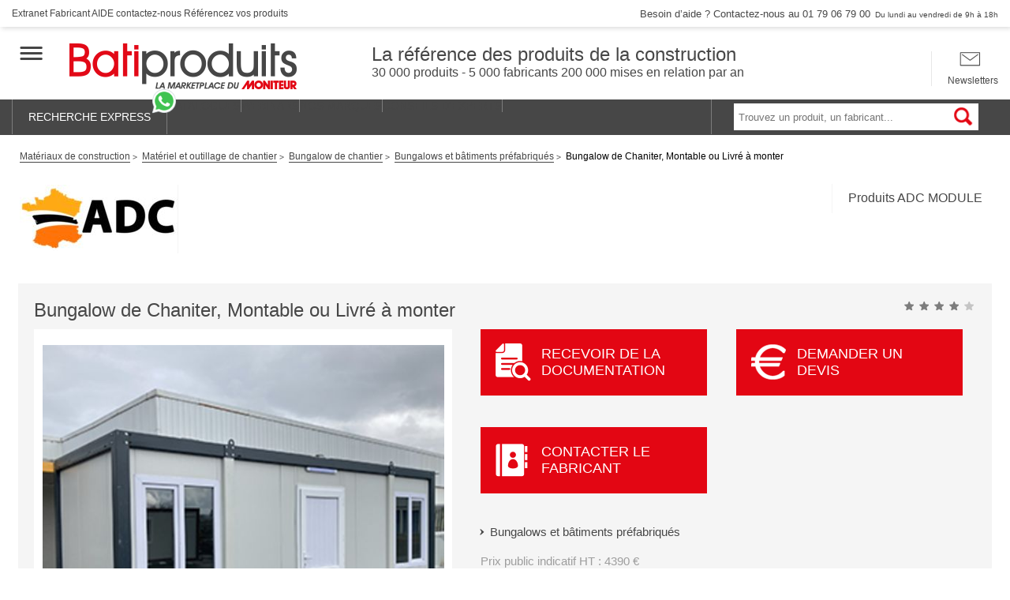

--- FILE ---
content_type: text/html; charset=UTF-8
request_url: https://www.batiproduits.com/fiche/produits/bungalow-de-chaniter-montable-ou-livre-a-monter-p444362382.html
body_size: 40390
content:
<!DOCTYPE html>

<html lang="fr">
<head>
    <script type="didomi/javascript" data-vendor-raw="didomi:google" data-purposes="cookies" async src="https://securepubads.g.doubleclick.net/tag/js/gpt.js"></script>
<meta charset="UTF-8">
    <meta name="description" content="" />

            <title>Bungalow de Chaniter, Montable ou Livré à monter - ADC MODULE</title>
    <meta name="viewport" content="width=device-width, initial-scale=1">
<meta http-equiv="X-UA-Compatible" content="IE=edge" /><script type="text/javascript">(window.NREUM||(NREUM={})).init={privacy:{cookies_enabled:true},ajax:{deny_list:["bam.eu01.nr-data.net"]},feature_flags:["soft_nav"],distributed_tracing:{enabled:true}};(window.NREUM||(NREUM={})).loader_config={agentID:"538630437",accountID:"4428302",trustKey:"4340310",xpid:"UAIFWVVTChAFVllTAwgEV1M=",licenseKey:"NRJS-68fadfc0a0de6ab45dc",applicationID:"528149317",browserID:"538630437"};;/*! For license information please see nr-loader-spa-1.308.0.min.js.LICENSE.txt */
(()=>{var e,t,r={384:(e,t,r)=>{"use strict";r.d(t,{NT:()=>a,US:()=>u,Zm:()=>o,bQ:()=>d,dV:()=>c,pV:()=>l});var n=r(6154),i=r(1863),s=r(1910);const a={beacon:"bam.nr-data.net",errorBeacon:"bam.nr-data.net"};function o(){return n.gm.NREUM||(n.gm.NREUM={}),void 0===n.gm.newrelic&&(n.gm.newrelic=n.gm.NREUM),n.gm.NREUM}function c(){let e=o();return e.o||(e.o={ST:n.gm.setTimeout,SI:n.gm.setImmediate||n.gm.setInterval,CT:n.gm.clearTimeout,XHR:n.gm.XMLHttpRequest,REQ:n.gm.Request,EV:n.gm.Event,PR:n.gm.Promise,MO:n.gm.MutationObserver,FETCH:n.gm.fetch,WS:n.gm.WebSocket},(0,s.i)(...Object.values(e.o))),e}function d(e,t){let r=o();r.initializedAgents??={},t.initializedAt={ms:(0,i.t)(),date:new Date},r.initializedAgents[e]=t}function u(e,t){o()[e]=t}function l(){return function(){let e=o();const t=e.info||{};e.info={beacon:a.beacon,errorBeacon:a.errorBeacon,...t}}(),function(){let e=o();const t=e.init||{};e.init={...t}}(),c(),function(){let e=o();const t=e.loader_config||{};e.loader_config={...t}}(),o()}},782:(e,t,r)=>{"use strict";r.d(t,{T:()=>n});const n=r(860).K7.pageViewTiming},860:(e,t,r)=>{"use strict";r.d(t,{$J:()=>u,K7:()=>c,P3:()=>d,XX:()=>i,Yy:()=>o,df:()=>s,qY:()=>n,v4:()=>a});const n="events",i="jserrors",s="browser/blobs",a="rum",o="browser/logs",c={ajax:"ajax",genericEvents:"generic_events",jserrors:i,logging:"logging",metrics:"metrics",pageAction:"page_action",pageViewEvent:"page_view_event",pageViewTiming:"page_view_timing",sessionReplay:"session_replay",sessionTrace:"session_trace",softNav:"soft_navigations",spa:"spa"},d={[c.pageViewEvent]:1,[c.pageViewTiming]:2,[c.metrics]:3,[c.jserrors]:4,[c.spa]:5,[c.ajax]:6,[c.sessionTrace]:7,[c.softNav]:8,[c.sessionReplay]:9,[c.logging]:10,[c.genericEvents]:11},u={[c.pageViewEvent]:a,[c.pageViewTiming]:n,[c.ajax]:n,[c.spa]:n,[c.softNav]:n,[c.metrics]:i,[c.jserrors]:i,[c.sessionTrace]:s,[c.sessionReplay]:s,[c.logging]:o,[c.genericEvents]:"ins"}},944:(e,t,r)=>{"use strict";r.d(t,{R:()=>i});var n=r(3241);function i(e,t){"function"==typeof console.debug&&(console.debug("New Relic Warning: https://github.com/newrelic/newrelic-browser-agent/blob/main/docs/warning-codes.md#".concat(e),t),(0,n.W)({agentIdentifier:null,drained:null,type:"data",name:"warn",feature:"warn",data:{code:e,secondary:t}}))}},993:(e,t,r)=>{"use strict";r.d(t,{A$:()=>s,ET:()=>a,TZ:()=>o,p_:()=>i});var n=r(860);const i={ERROR:"ERROR",WARN:"WARN",INFO:"INFO",DEBUG:"DEBUG",TRACE:"TRACE"},s={OFF:0,ERROR:1,WARN:2,INFO:3,DEBUG:4,TRACE:5},a="log",o=n.K7.logging},1541:(e,t,r)=>{"use strict";r.d(t,{U:()=>i,f:()=>n});const n={MFE:"MFE",BA:"BA"};function i(e,t){if(2!==t?.harvestEndpointVersion)return{};const r=t.agentRef.runtime.appMetadata.agents[0].entityGuid;return e?{"source.id":e.id,"source.name":e.name,"source.type":e.type,"parent.id":e.parent?.id||r,"parent.type":e.parent?.type||n.BA}:{"entity.guid":r,appId:t.agentRef.info.applicationID}}},1687:(e,t,r)=>{"use strict";r.d(t,{Ak:()=>d,Ze:()=>h,x3:()=>u});var n=r(3241),i=r(7836),s=r(3606),a=r(860),o=r(2646);const c={};function d(e,t){const r={staged:!1,priority:a.P3[t]||0};l(e),c[e].get(t)||c[e].set(t,r)}function u(e,t){e&&c[e]&&(c[e].get(t)&&c[e].delete(t),p(e,t,!1),c[e].size&&f(e))}function l(e){if(!e)throw new Error("agentIdentifier required");c[e]||(c[e]=new Map)}function h(e="",t="feature",r=!1){if(l(e),!e||!c[e].get(t)||r)return p(e,t);c[e].get(t).staged=!0,f(e)}function f(e){const t=Array.from(c[e]);t.every(([e,t])=>t.staged)&&(t.sort((e,t)=>e[1].priority-t[1].priority),t.forEach(([t])=>{c[e].delete(t),p(e,t)}))}function p(e,t,r=!0){const a=e?i.ee.get(e):i.ee,c=s.i.handlers;if(!a.aborted&&a.backlog&&c){if((0,n.W)({agentIdentifier:e,type:"lifecycle",name:"drain",feature:t}),r){const e=a.backlog[t],r=c[t];if(r){for(let t=0;e&&t<e.length;++t)g(e[t],r);Object.entries(r).forEach(([e,t])=>{Object.values(t||{}).forEach(t=>{t[0]?.on&&t[0]?.context()instanceof o.y&&t[0].on(e,t[1])})})}}a.isolatedBacklog||delete c[t],a.backlog[t]=null,a.emit("drain-"+t,[])}}function g(e,t){var r=e[1];Object.values(t[r]||{}).forEach(t=>{var r=e[0];if(t[0]===r){var n=t[1],i=e[3],s=e[2];n.apply(i,s)}})}},1738:(e,t,r)=>{"use strict";r.d(t,{U:()=>f,Y:()=>h});var n=r(3241),i=r(9908),s=r(1863),a=r(944),o=r(5701),c=r(3969),d=r(8362),u=r(860),l=r(4261);function h(e,t,r,s){const h=s||r;!h||h[e]&&h[e]!==d.d.prototype[e]||(h[e]=function(){(0,i.p)(c.xV,["API/"+e+"/called"],void 0,u.K7.metrics,r.ee),(0,n.W)({agentIdentifier:r.agentIdentifier,drained:!!o.B?.[r.agentIdentifier],type:"data",name:"api",feature:l.Pl+e,data:{}});try{return t.apply(this,arguments)}catch(e){(0,a.R)(23,e)}})}function f(e,t,r,n,a){const o=e.info;null===r?delete o.jsAttributes[t]:o.jsAttributes[t]=r,(a||null===r)&&(0,i.p)(l.Pl+n,[(0,s.t)(),t,r],void 0,"session",e.ee)}},1741:(e,t,r)=>{"use strict";r.d(t,{W:()=>s});var n=r(944),i=r(4261);class s{#e(e,...t){if(this[e]!==s.prototype[e])return this[e](...t);(0,n.R)(35,e)}addPageAction(e,t){return this.#e(i.hG,e,t)}register(e){return this.#e(i.eY,e)}recordCustomEvent(e,t){return this.#e(i.fF,e,t)}setPageViewName(e,t){return this.#e(i.Fw,e,t)}setCustomAttribute(e,t,r){return this.#e(i.cD,e,t,r)}noticeError(e,t){return this.#e(i.o5,e,t)}setUserId(e,t=!1){return this.#e(i.Dl,e,t)}setApplicationVersion(e){return this.#e(i.nb,e)}setErrorHandler(e){return this.#e(i.bt,e)}addRelease(e,t){return this.#e(i.k6,e,t)}log(e,t){return this.#e(i.$9,e,t)}start(){return this.#e(i.d3)}finished(e){return this.#e(i.BL,e)}recordReplay(){return this.#e(i.CH)}pauseReplay(){return this.#e(i.Tb)}addToTrace(e){return this.#e(i.U2,e)}setCurrentRouteName(e){return this.#e(i.PA,e)}interaction(e){return this.#e(i.dT,e)}wrapLogger(e,t,r){return this.#e(i.Wb,e,t,r)}measure(e,t){return this.#e(i.V1,e,t)}consent(e){return this.#e(i.Pv,e)}}},1863:(e,t,r)=>{"use strict";function n(){return Math.floor(performance.now())}r.d(t,{t:()=>n})},1910:(e,t,r)=>{"use strict";r.d(t,{i:()=>s});var n=r(944);const i=new Map;function s(...e){return e.every(e=>{if(i.has(e))return i.get(e);const t="function"==typeof e?e.toString():"",r=t.includes("[native code]"),s=t.includes("nrWrapper");return r||s||(0,n.R)(64,e?.name||t),i.set(e,r),r})}},2555:(e,t,r)=>{"use strict";r.d(t,{D:()=>o,f:()=>a});var n=r(384),i=r(8122);const s={beacon:n.NT.beacon,errorBeacon:n.NT.errorBeacon,licenseKey:void 0,applicationID:void 0,sa:void 0,queueTime:void 0,applicationTime:void 0,ttGuid:void 0,user:void 0,account:void 0,product:void 0,extra:void 0,jsAttributes:{},userAttributes:void 0,atts:void 0,transactionName:void 0,tNamePlain:void 0};function a(e){try{return!!e.licenseKey&&!!e.errorBeacon&&!!e.applicationID}catch(e){return!1}}const o=e=>(0,i.a)(e,s)},2614:(e,t,r)=>{"use strict";r.d(t,{BB:()=>a,H3:()=>n,g:()=>d,iL:()=>c,tS:()=>o,uh:()=>i,wk:()=>s});const n="NRBA",i="SESSION",s=144e5,a=18e5,o={STARTED:"session-started",PAUSE:"session-pause",RESET:"session-reset",RESUME:"session-resume",UPDATE:"session-update"},c={SAME_TAB:"same-tab",CROSS_TAB:"cross-tab"},d={OFF:0,FULL:1,ERROR:2}},2646:(e,t,r)=>{"use strict";r.d(t,{y:()=>n});class n{constructor(e){this.contextId=e}}},2843:(e,t,r)=>{"use strict";r.d(t,{G:()=>s,u:()=>i});var n=r(3878);function i(e,t=!1,r,i){(0,n.DD)("visibilitychange",function(){if(t)return void("hidden"===document.visibilityState&&e());e(document.visibilityState)},r,i)}function s(e,t,r){(0,n.sp)("pagehide",e,t,r)}},3241:(e,t,r)=>{"use strict";r.d(t,{W:()=>s});var n=r(6154);const i="newrelic";function s(e={}){try{n.gm.dispatchEvent(new CustomEvent(i,{detail:e}))}catch(e){}}},3304:(e,t,r)=>{"use strict";r.d(t,{A:()=>s});var n=r(7836);const i=()=>{const e=new WeakSet;return(t,r)=>{if("object"==typeof r&&null!==r){if(e.has(r))return;e.add(r)}return r}};function s(e){try{return JSON.stringify(e,i())??""}catch(e){try{n.ee.emit("internal-error",[e])}catch(e){}return""}}},3333:(e,t,r)=>{"use strict";r.d(t,{$v:()=>u,TZ:()=>n,Xh:()=>c,Zp:()=>i,kd:()=>d,mq:()=>o,nf:()=>a,qN:()=>s});const n=r(860).K7.genericEvents,i=["auxclick","click","copy","keydown","paste","scrollend"],s=["focus","blur"],a=4,o=1e3,c=2e3,d=["PageAction","UserAction","BrowserPerformance"],u={RESOURCES:"experimental.resources",REGISTER:"register"}},3434:(e,t,r)=>{"use strict";r.d(t,{Jt:()=>s,YM:()=>d});var n=r(7836),i=r(5607);const s="nr@original:".concat(i.W),a=50;var o=Object.prototype.hasOwnProperty,c=!1;function d(e,t){return e||(e=n.ee),r.inPlace=function(e,t,n,i,s){n||(n="");const a="-"===n.charAt(0);for(let o=0;o<t.length;o++){const c=t[o],d=e[c];l(d)||(e[c]=r(d,a?c+n:n,i,c,s))}},r.flag=s,r;function r(t,r,n,c,d){return l(t)?t:(r||(r=""),nrWrapper[s]=t,function(e,t,r){if(Object.defineProperty&&Object.keys)try{return Object.keys(e).forEach(function(r){Object.defineProperty(t,r,{get:function(){return e[r]},set:function(t){return e[r]=t,t}})}),t}catch(e){u([e],r)}for(var n in e)o.call(e,n)&&(t[n]=e[n])}(t,nrWrapper,e),nrWrapper);function nrWrapper(){var s,o,l,h;let f;try{o=this,s=[...arguments],l="function"==typeof n?n(s,o):n||{}}catch(t){u([t,"",[s,o,c],l],e)}i(r+"start",[s,o,c],l,d);const p=performance.now();let g;try{return h=t.apply(o,s),g=performance.now(),h}catch(e){throw g=performance.now(),i(r+"err",[s,o,e],l,d),f=e,f}finally{const e=g-p,t={start:p,end:g,duration:e,isLongTask:e>=a,methodName:c,thrownError:f};t.isLongTask&&i("long-task",[t,o],l,d),i(r+"end",[s,o,h],l,d)}}}function i(r,n,i,s){if(!c||t){var a=c;c=!0;try{e.emit(r,n,i,t,s)}catch(t){u([t,r,n,i],e)}c=a}}}function u(e,t){t||(t=n.ee);try{t.emit("internal-error",e)}catch(e){}}function l(e){return!(e&&"function"==typeof e&&e.apply&&!e[s])}},3606:(e,t,r)=>{"use strict";r.d(t,{i:()=>s});var n=r(9908);s.on=a;var i=s.handlers={};function s(e,t,r,s){a(s||n.d,i,e,t,r)}function a(e,t,r,i,s){s||(s="feature"),e||(e=n.d);var a=t[s]=t[s]||{};(a[r]=a[r]||[]).push([e,i])}},3738:(e,t,r)=>{"use strict";r.d(t,{He:()=>i,Kp:()=>o,Lc:()=>d,Rz:()=>u,TZ:()=>n,bD:()=>s,d3:()=>a,jx:()=>l,sl:()=>h,uP:()=>c});const n=r(860).K7.sessionTrace,i="bstResource",s="resource",a="-start",o="-end",c="fn"+a,d="fn"+o,u="pushState",l=1e3,h=3e4},3785:(e,t,r)=>{"use strict";r.d(t,{R:()=>c,b:()=>d});var n=r(9908),i=r(1863),s=r(860),a=r(3969),o=r(993);function c(e,t,r={},c=o.p_.INFO,d=!0,u,l=(0,i.t)()){(0,n.p)(a.xV,["API/logging/".concat(c.toLowerCase(),"/called")],void 0,s.K7.metrics,e),(0,n.p)(o.ET,[l,t,r,c,d,u],void 0,s.K7.logging,e)}function d(e){return"string"==typeof e&&Object.values(o.p_).some(t=>t===e.toUpperCase().trim())}},3878:(e,t,r)=>{"use strict";function n(e,t){return{capture:e,passive:!1,signal:t}}function i(e,t,r=!1,i){window.addEventListener(e,t,n(r,i))}function s(e,t,r=!1,i){document.addEventListener(e,t,n(r,i))}r.d(t,{DD:()=>s,jT:()=>n,sp:()=>i})},3962:(e,t,r)=>{"use strict";r.d(t,{AM:()=>a,O2:()=>l,OV:()=>s,Qu:()=>h,TZ:()=>c,ih:()=>f,pP:()=>o,t1:()=>u,tC:()=>i,wD:()=>d});var n=r(860);const i=["click","keydown","submit"],s="popstate",a="api",o="initialPageLoad",c=n.K7.softNav,d=5e3,u=500,l={INITIAL_PAGE_LOAD:"",ROUTE_CHANGE:1,UNSPECIFIED:2},h={INTERACTION:1,AJAX:2,CUSTOM_END:3,CUSTOM_TRACER:4},f={IP:"in progress",PF:"pending finish",FIN:"finished",CAN:"cancelled"}},3969:(e,t,r)=>{"use strict";r.d(t,{TZ:()=>n,XG:()=>o,rs:()=>i,xV:()=>a,z_:()=>s});const n=r(860).K7.metrics,i="sm",s="cm",a="storeSupportabilityMetrics",o="storeEventMetrics"},4234:(e,t,r)=>{"use strict";r.d(t,{W:()=>s});var n=r(7836),i=r(1687);class s{constructor(e,t){this.agentIdentifier=e,this.ee=n.ee.get(e),this.featureName=t,this.blocked=!1}deregisterDrain(){(0,i.x3)(this.agentIdentifier,this.featureName)}}},4261:(e,t,r)=>{"use strict";r.d(t,{$9:()=>u,BL:()=>c,CH:()=>p,Dl:()=>R,Fw:()=>w,PA:()=>v,Pl:()=>n,Pv:()=>A,Tb:()=>h,U2:()=>a,V1:()=>E,Wb:()=>T,bt:()=>y,cD:()=>b,d3:()=>x,dT:()=>d,eY:()=>g,fF:()=>f,hG:()=>s,hw:()=>i,k6:()=>o,nb:()=>m,o5:()=>l});const n="api-",i=n+"ixn-",s="addPageAction",a="addToTrace",o="addRelease",c="finished",d="interaction",u="log",l="noticeError",h="pauseReplay",f="recordCustomEvent",p="recordReplay",g="register",m="setApplicationVersion",v="setCurrentRouteName",b="setCustomAttribute",y="setErrorHandler",w="setPageViewName",R="setUserId",x="start",T="wrapLogger",E="measure",A="consent"},5205:(e,t,r)=>{"use strict";r.d(t,{j:()=>S});var n=r(384),i=r(1741);var s=r(2555),a=r(3333);const o=e=>{if(!e||"string"!=typeof e)return!1;try{document.createDocumentFragment().querySelector(e)}catch{return!1}return!0};var c=r(2614),d=r(944),u=r(8122);const l="[data-nr-mask]",h=e=>(0,u.a)(e,(()=>{const e={feature_flags:[],experimental:{allow_registered_children:!1,resources:!1},mask_selector:"*",block_selector:"[data-nr-block]",mask_input_options:{color:!1,date:!1,"datetime-local":!1,email:!1,month:!1,number:!1,range:!1,search:!1,tel:!1,text:!1,time:!1,url:!1,week:!1,textarea:!1,select:!1,password:!0}};return{ajax:{deny_list:void 0,block_internal:!0,enabled:!0,autoStart:!0},api:{get allow_registered_children(){return e.feature_flags.includes(a.$v.REGISTER)||e.experimental.allow_registered_children},set allow_registered_children(t){e.experimental.allow_registered_children=t},duplicate_registered_data:!1},browser_consent_mode:{enabled:!1},distributed_tracing:{enabled:void 0,exclude_newrelic_header:void 0,cors_use_newrelic_header:void 0,cors_use_tracecontext_headers:void 0,allowed_origins:void 0},get feature_flags(){return e.feature_flags},set feature_flags(t){e.feature_flags=t},generic_events:{enabled:!0,autoStart:!0},harvest:{interval:30},jserrors:{enabled:!0,autoStart:!0},logging:{enabled:!0,autoStart:!0},metrics:{enabled:!0,autoStart:!0},obfuscate:void 0,page_action:{enabled:!0},page_view_event:{enabled:!0,autoStart:!0},page_view_timing:{enabled:!0,autoStart:!0},performance:{capture_marks:!1,capture_measures:!1,capture_detail:!0,resources:{get enabled(){return e.feature_flags.includes(a.$v.RESOURCES)||e.experimental.resources},set enabled(t){e.experimental.resources=t},asset_types:[],first_party_domains:[],ignore_newrelic:!0}},privacy:{cookies_enabled:!0},proxy:{assets:void 0,beacon:void 0},session:{expiresMs:c.wk,inactiveMs:c.BB},session_replay:{autoStart:!0,enabled:!1,preload:!1,sampling_rate:10,error_sampling_rate:100,collect_fonts:!1,inline_images:!1,fix_stylesheets:!0,mask_all_inputs:!0,get mask_text_selector(){return e.mask_selector},set mask_text_selector(t){o(t)?e.mask_selector="".concat(t,",").concat(l):""===t||null===t?e.mask_selector=l:(0,d.R)(5,t)},get block_class(){return"nr-block"},get ignore_class(){return"nr-ignore"},get mask_text_class(){return"nr-mask"},get block_selector(){return e.block_selector},set block_selector(t){o(t)?e.block_selector+=",".concat(t):""!==t&&(0,d.R)(6,t)},get mask_input_options(){return e.mask_input_options},set mask_input_options(t){t&&"object"==typeof t?e.mask_input_options={...t,password:!0}:(0,d.R)(7,t)}},session_trace:{enabled:!0,autoStart:!0},soft_navigations:{enabled:!0,autoStart:!0},spa:{enabled:!0,autoStart:!0},ssl:void 0,user_actions:{enabled:!0,elementAttributes:["id","className","tagName","type"]}}})());var f=r(6154),p=r(9324);let g=0;const m={buildEnv:p.F3,distMethod:p.Xs,version:p.xv,originTime:f.WN},v={consented:!1},b={appMetadata:{},get consented(){return this.session?.state?.consent||v.consented},set consented(e){v.consented=e},customTransaction:void 0,denyList:void 0,disabled:!1,harvester:void 0,isolatedBacklog:!1,isRecording:!1,loaderType:void 0,maxBytes:3e4,obfuscator:void 0,onerror:void 0,ptid:void 0,releaseIds:{},session:void 0,timeKeeper:void 0,registeredEntities:[],jsAttributesMetadata:{bytes:0},get harvestCount(){return++g}},y=e=>{const t=(0,u.a)(e,b),r=Object.keys(m).reduce((e,t)=>(e[t]={value:m[t],writable:!1,configurable:!0,enumerable:!0},e),{});return Object.defineProperties(t,r)};var w=r(5701);const R=e=>{const t=e.startsWith("http");e+="/",r.p=t?e:"https://"+e};var x=r(7836),T=r(3241);const E={accountID:void 0,trustKey:void 0,agentID:void 0,licenseKey:void 0,applicationID:void 0,xpid:void 0},A=e=>(0,u.a)(e,E),_=new Set;function S(e,t={},r,a){let{init:o,info:c,loader_config:d,runtime:u={},exposed:l=!0}=t;if(!c){const e=(0,n.pV)();o=e.init,c=e.info,d=e.loader_config}e.init=h(o||{}),e.loader_config=A(d||{}),c.jsAttributes??={},f.bv&&(c.jsAttributes.isWorker=!0),e.info=(0,s.D)(c);const p=e.init,g=[c.beacon,c.errorBeacon];_.has(e.agentIdentifier)||(p.proxy.assets&&(R(p.proxy.assets),g.push(p.proxy.assets)),p.proxy.beacon&&g.push(p.proxy.beacon),e.beacons=[...g],function(e){const t=(0,n.pV)();Object.getOwnPropertyNames(i.W.prototype).forEach(r=>{const n=i.W.prototype[r];if("function"!=typeof n||"constructor"===n)return;let s=t[r];e[r]&&!1!==e.exposed&&"micro-agent"!==e.runtime?.loaderType&&(t[r]=(...t)=>{const n=e[r](...t);return s?s(...t):n})})}(e),(0,n.US)("activatedFeatures",w.B)),u.denyList=[...p.ajax.deny_list||[],...p.ajax.block_internal?g:[]],u.ptid=e.agentIdentifier,u.loaderType=r,e.runtime=y(u),_.has(e.agentIdentifier)||(e.ee=x.ee.get(e.agentIdentifier),e.exposed=l,(0,T.W)({agentIdentifier:e.agentIdentifier,drained:!!w.B?.[e.agentIdentifier],type:"lifecycle",name:"initialize",feature:void 0,data:e.config})),_.add(e.agentIdentifier)}},5270:(e,t,r)=>{"use strict";r.d(t,{Aw:()=>a,SR:()=>s,rF:()=>o});var n=r(384),i=r(7767);function s(e){return!!(0,n.dV)().o.MO&&(0,i.V)(e)&&!0===e?.session_trace.enabled}function a(e){return!0===e?.session_replay.preload&&s(e)}function o(e,t){try{if("string"==typeof t?.type){if("password"===t.type.toLowerCase())return"*".repeat(e?.length||0);if(void 0!==t?.dataset?.nrUnmask||t?.classList?.contains("nr-unmask"))return e}}catch(e){}return"string"==typeof e?e.replace(/[\S]/g,"*"):"*".repeat(e?.length||0)}},5289:(e,t,r)=>{"use strict";r.d(t,{GG:()=>a,Qr:()=>c,sB:()=>o});var n=r(3878),i=r(6389);function s(){return"undefined"==typeof document||"complete"===document.readyState}function a(e,t){if(s())return e();const r=(0,i.J)(e),a=setInterval(()=>{s()&&(clearInterval(a),r())},500);(0,n.sp)("load",r,t)}function o(e){if(s())return e();(0,n.DD)("DOMContentLoaded",e)}function c(e){if(s())return e();(0,n.sp)("popstate",e)}},5607:(e,t,r)=>{"use strict";r.d(t,{W:()=>n});const n=(0,r(9566).bz)()},5701:(e,t,r)=>{"use strict";r.d(t,{B:()=>s,t:()=>a});var n=r(3241);const i=new Set,s={};function a(e,t){const r=t.agentIdentifier;s[r]??={},e&&"object"==typeof e&&(i.has(r)||(t.ee.emit("rumresp",[e]),s[r]=e,i.add(r),(0,n.W)({agentIdentifier:r,loaded:!0,drained:!0,type:"lifecycle",name:"load",feature:void 0,data:e})))}},6154:(e,t,r)=>{"use strict";r.d(t,{OF:()=>d,RI:()=>i,WN:()=>h,bv:()=>s,eN:()=>f,gm:()=>a,lR:()=>l,m:()=>c,mw:()=>o,sb:()=>u});var n=r(1863);const i="undefined"!=typeof window&&!!window.document,s="undefined"!=typeof WorkerGlobalScope&&("undefined"!=typeof self&&self instanceof WorkerGlobalScope&&self.navigator instanceof WorkerNavigator||"undefined"!=typeof globalThis&&globalThis instanceof WorkerGlobalScope&&globalThis.navigator instanceof WorkerNavigator),a=i?window:"undefined"!=typeof WorkerGlobalScope&&("undefined"!=typeof self&&self instanceof WorkerGlobalScope&&self||"undefined"!=typeof globalThis&&globalThis instanceof WorkerGlobalScope&&globalThis),o=Boolean("hidden"===a?.document?.visibilityState),c=""+a?.location,d=/iPad|iPhone|iPod/.test(a.navigator?.userAgent),u=d&&"undefined"==typeof SharedWorker,l=(()=>{const e=a.navigator?.userAgent?.match(/Firefox[/\s](\d+\.\d+)/);return Array.isArray(e)&&e.length>=2?+e[1]:0})(),h=Date.now()-(0,n.t)(),f=()=>"undefined"!=typeof PerformanceNavigationTiming&&a?.performance?.getEntriesByType("navigation")?.[0]?.responseStart},6344:(e,t,r)=>{"use strict";r.d(t,{BB:()=>u,Qb:()=>l,TZ:()=>i,Ug:()=>a,Vh:()=>s,_s:()=>o,bc:()=>d,yP:()=>c});var n=r(2614);const i=r(860).K7.sessionReplay,s="errorDuringReplay",a=.12,o={DomContentLoaded:0,Load:1,FullSnapshot:2,IncrementalSnapshot:3,Meta:4,Custom:5},c={[n.g.ERROR]:15e3,[n.g.FULL]:3e5,[n.g.OFF]:0},d={RESET:{message:"Session was reset",sm:"Reset"},IMPORT:{message:"Recorder failed to import",sm:"Import"},TOO_MANY:{message:"429: Too Many Requests",sm:"Too-Many"},TOO_BIG:{message:"Payload was too large",sm:"Too-Big"},CROSS_TAB:{message:"Session Entity was set to OFF on another tab",sm:"Cross-Tab"},ENTITLEMENTS:{message:"Session Replay is not allowed and will not be started",sm:"Entitlement"}},u=5e3,l={API:"api",RESUME:"resume",SWITCH_TO_FULL:"switchToFull",INITIALIZE:"initialize",PRELOAD:"preload"}},6389:(e,t,r)=>{"use strict";function n(e,t=500,r={}){const n=r?.leading||!1;let i;return(...r)=>{n&&void 0===i&&(e.apply(this,r),i=setTimeout(()=>{i=clearTimeout(i)},t)),n||(clearTimeout(i),i=setTimeout(()=>{e.apply(this,r)},t))}}function i(e){let t=!1;return(...r)=>{t||(t=!0,e.apply(this,r))}}r.d(t,{J:()=>i,s:()=>n})},6630:(e,t,r)=>{"use strict";r.d(t,{T:()=>n});const n=r(860).K7.pageViewEvent},6774:(e,t,r)=>{"use strict";r.d(t,{T:()=>n});const n=r(860).K7.jserrors},7295:(e,t,r)=>{"use strict";r.d(t,{Xv:()=>a,gX:()=>i,iW:()=>s});var n=[];function i(e){if(!e||s(e))return!1;if(0===n.length)return!0;if("*"===n[0].hostname)return!1;for(var t=0;t<n.length;t++){var r=n[t];if(r.hostname.test(e.hostname)&&r.pathname.test(e.pathname))return!1}return!0}function s(e){return void 0===e.hostname}function a(e){if(n=[],e&&e.length)for(var t=0;t<e.length;t++){let r=e[t];if(!r)continue;if("*"===r)return void(n=[{hostname:"*"}]);0===r.indexOf("http://")?r=r.substring(7):0===r.indexOf("https://")&&(r=r.substring(8));const i=r.indexOf("/");let s,a;i>0?(s=r.substring(0,i),a=r.substring(i)):(s=r,a="*");let[c]=s.split(":");n.push({hostname:o(c),pathname:o(a,!0)})}}function o(e,t=!1){const r=e.replace(/[.+?^${}()|[\]\\]/g,e=>"\\"+e).replace(/\*/g,".*?");return new RegExp((t?"^":"")+r+"$")}},7485:(e,t,r)=>{"use strict";r.d(t,{D:()=>i});var n=r(6154);function i(e){if(0===(e||"").indexOf("data:"))return{protocol:"data"};try{const t=new URL(e,location.href),r={port:t.port,hostname:t.hostname,pathname:t.pathname,search:t.search,protocol:t.protocol.slice(0,t.protocol.indexOf(":")),sameOrigin:t.protocol===n.gm?.location?.protocol&&t.host===n.gm?.location?.host};return r.port&&""!==r.port||("http:"===t.protocol&&(r.port="80"),"https:"===t.protocol&&(r.port="443")),r.pathname&&""!==r.pathname?r.pathname.startsWith("/")||(r.pathname="/".concat(r.pathname)):r.pathname="/",r}catch(e){return{}}}},7699:(e,t,r)=>{"use strict";r.d(t,{It:()=>s,KC:()=>o,No:()=>i,qh:()=>a});var n=r(860);const i=16e3,s=1e6,a="SESSION_ERROR",o={[n.K7.logging]:!0,[n.K7.genericEvents]:!1,[n.K7.jserrors]:!1,[n.K7.ajax]:!1}},7767:(e,t,r)=>{"use strict";r.d(t,{V:()=>i});var n=r(6154);const i=e=>n.RI&&!0===e?.privacy.cookies_enabled},7836:(e,t,r)=>{"use strict";r.d(t,{P:()=>o,ee:()=>c});var n=r(384),i=r(8990),s=r(2646),a=r(5607);const o="nr@context:".concat(a.W),c=function e(t,r){var n={},a={},u={},l=!1;try{l=16===r.length&&d.initializedAgents?.[r]?.runtime.isolatedBacklog}catch(e){}var h={on:p,addEventListener:p,removeEventListener:function(e,t){var r=n[e];if(!r)return;for(var i=0;i<r.length;i++)r[i]===t&&r.splice(i,1)},emit:function(e,r,n,i,s){!1!==s&&(s=!0);if(c.aborted&&!i)return;t&&s&&t.emit(e,r,n);var o=f(n);g(e).forEach(e=>{e.apply(o,r)});var d=v()[a[e]];d&&d.push([h,e,r,o]);return o},get:m,listeners:g,context:f,buffer:function(e,t){const r=v();if(t=t||"feature",h.aborted)return;Object.entries(e||{}).forEach(([e,n])=>{a[n]=t,t in r||(r[t]=[])})},abort:function(){h._aborted=!0,Object.keys(h.backlog).forEach(e=>{delete h.backlog[e]})},isBuffering:function(e){return!!v()[a[e]]},debugId:r,backlog:l?{}:t&&"object"==typeof t.backlog?t.backlog:{},isolatedBacklog:l};return Object.defineProperty(h,"aborted",{get:()=>{let e=h._aborted||!1;return e||(t&&(e=t.aborted),e)}}),h;function f(e){return e&&e instanceof s.y?e:e?(0,i.I)(e,o,()=>new s.y(o)):new s.y(o)}function p(e,t){n[e]=g(e).concat(t)}function g(e){return n[e]||[]}function m(t){return u[t]=u[t]||e(h,t)}function v(){return h.backlog}}(void 0,"globalEE"),d=(0,n.Zm)();d.ee||(d.ee=c)},8122:(e,t,r)=>{"use strict";r.d(t,{a:()=>i});var n=r(944);function i(e,t){try{if(!e||"object"!=typeof e)return(0,n.R)(3);if(!t||"object"!=typeof t)return(0,n.R)(4);const r=Object.create(Object.getPrototypeOf(t),Object.getOwnPropertyDescriptors(t)),s=0===Object.keys(r).length?e:r;for(let a in s)if(void 0!==e[a])try{if(null===e[a]){r[a]=null;continue}Array.isArray(e[a])&&Array.isArray(t[a])?r[a]=Array.from(new Set([...e[a],...t[a]])):"object"==typeof e[a]&&"object"==typeof t[a]?r[a]=i(e[a],t[a]):r[a]=e[a]}catch(e){r[a]||(0,n.R)(1,e)}return r}catch(e){(0,n.R)(2,e)}}},8139:(e,t,r)=>{"use strict";r.d(t,{u:()=>h});var n=r(7836),i=r(3434),s=r(8990),a=r(6154);const o={},c=a.gm.XMLHttpRequest,d="addEventListener",u="removeEventListener",l="nr@wrapped:".concat(n.P);function h(e){var t=function(e){return(e||n.ee).get("events")}(e);if(o[t.debugId]++)return t;o[t.debugId]=1;var r=(0,i.YM)(t,!0);function h(e){r.inPlace(e,[d,u],"-",p)}function p(e,t){return e[1]}return"getPrototypeOf"in Object&&(a.RI&&f(document,h),c&&f(c.prototype,h),f(a.gm,h)),t.on(d+"-start",function(e,t){var n=e[1];if(null!==n&&("function"==typeof n||"object"==typeof n)&&"newrelic"!==e[0]){var i=(0,s.I)(n,l,function(){var e={object:function(){if("function"!=typeof n.handleEvent)return;return n.handleEvent.apply(n,arguments)},function:n}[typeof n];return e?r(e,"fn-",null,e.name||"anonymous"):n});this.wrapped=e[1]=i}}),t.on(u+"-start",function(e){e[1]=this.wrapped||e[1]}),t}function f(e,t,...r){let n=e;for(;"object"==typeof n&&!Object.prototype.hasOwnProperty.call(n,d);)n=Object.getPrototypeOf(n);n&&t(n,...r)}},8362:(e,t,r)=>{"use strict";r.d(t,{d:()=>s});var n=r(9566),i=r(1741);class s extends i.W{agentIdentifier=(0,n.LA)(16)}},8374:(e,t,r)=>{r.nc=(()=>{try{return document?.currentScript?.nonce}catch(e){}return""})()},8990:(e,t,r)=>{"use strict";r.d(t,{I:()=>i});var n=Object.prototype.hasOwnProperty;function i(e,t,r){if(n.call(e,t))return e[t];var i=r();if(Object.defineProperty&&Object.keys)try{return Object.defineProperty(e,t,{value:i,writable:!0,enumerable:!1}),i}catch(e){}return e[t]=i,i}},9119:(e,t,r)=>{"use strict";r.d(t,{L:()=>s});var n=/([^?#]*)[^#]*(#[^?]*|$).*/,i=/([^?#]*)().*/;function s(e,t){return e?e.replace(t?n:i,"$1$2"):e}},9300:(e,t,r)=>{"use strict";r.d(t,{T:()=>n});const n=r(860).K7.ajax},9324:(e,t,r)=>{"use strict";r.d(t,{AJ:()=>a,F3:()=>i,Xs:()=>s,Yq:()=>o,xv:()=>n});const n="1.308.0",i="PROD",s="CDN",a="@newrelic/rrweb",o="1.0.1"},9566:(e,t,r)=>{"use strict";r.d(t,{LA:()=>o,ZF:()=>c,bz:()=>a,el:()=>d});var n=r(6154);const i="xxxxxxxx-xxxx-4xxx-yxxx-xxxxxxxxxxxx";function s(e,t){return e?15&e[t]:16*Math.random()|0}function a(){const e=n.gm?.crypto||n.gm?.msCrypto;let t,r=0;return e&&e.getRandomValues&&(t=e.getRandomValues(new Uint8Array(30))),i.split("").map(e=>"x"===e?s(t,r++).toString(16):"y"===e?(3&s()|8).toString(16):e).join("")}function o(e){const t=n.gm?.crypto||n.gm?.msCrypto;let r,i=0;t&&t.getRandomValues&&(r=t.getRandomValues(new Uint8Array(e)));const a=[];for(var o=0;o<e;o++)a.push(s(r,i++).toString(16));return a.join("")}function c(){return o(16)}function d(){return o(32)}},9908:(e,t,r)=>{"use strict";r.d(t,{d:()=>n,p:()=>i});var n=r(7836).ee.get("handle");function i(e,t,r,i,s){s?(s.buffer([e],i),s.emit(e,t,r)):(n.buffer([e],i),n.emit(e,t,r))}}},n={};function i(e){var t=n[e];if(void 0!==t)return t.exports;var s=n[e]={exports:{}};return r[e](s,s.exports,i),s.exports}i.m=r,i.d=(e,t)=>{for(var r in t)i.o(t,r)&&!i.o(e,r)&&Object.defineProperty(e,r,{enumerable:!0,get:t[r]})},i.f={},i.e=e=>Promise.all(Object.keys(i.f).reduce((t,r)=>(i.f[r](e,t),t),[])),i.u=e=>({212:"nr-spa-compressor",249:"nr-spa-recorder",478:"nr-spa"}[e]+"-1.308.0.min.js"),i.o=(e,t)=>Object.prototype.hasOwnProperty.call(e,t),e={},t="NRBA-1.308.0.PROD:",i.l=(r,n,s,a)=>{if(e[r])e[r].push(n);else{var o,c;if(void 0!==s)for(var d=document.getElementsByTagName("script"),u=0;u<d.length;u++){var l=d[u];if(l.getAttribute("src")==r||l.getAttribute("data-webpack")==t+s){o=l;break}}if(!o){c=!0;var h={478:"sha512-RSfSVnmHk59T/uIPbdSE0LPeqcEdF4/+XhfJdBuccH5rYMOEZDhFdtnh6X6nJk7hGpzHd9Ujhsy7lZEz/ORYCQ==",249:"sha512-ehJXhmntm85NSqW4MkhfQqmeKFulra3klDyY0OPDUE+sQ3GokHlPh1pmAzuNy//3j4ac6lzIbmXLvGQBMYmrkg==",212:"sha512-B9h4CR46ndKRgMBcK+j67uSR2RCnJfGefU+A7FrgR/k42ovXy5x/MAVFiSvFxuVeEk/pNLgvYGMp1cBSK/G6Fg=="};(o=document.createElement("script")).charset="utf-8",i.nc&&o.setAttribute("nonce",i.nc),o.setAttribute("data-webpack",t+s),o.src=r,0!==o.src.indexOf(window.location.origin+"/")&&(o.crossOrigin="anonymous"),h[a]&&(o.integrity=h[a])}e[r]=[n];var f=(t,n)=>{o.onerror=o.onload=null,clearTimeout(p);var i=e[r];if(delete e[r],o.parentNode&&o.parentNode.removeChild(o),i&&i.forEach(e=>e(n)),t)return t(n)},p=setTimeout(f.bind(null,void 0,{type:"timeout",target:o}),12e4);o.onerror=f.bind(null,o.onerror),o.onload=f.bind(null,o.onload),c&&document.head.appendChild(o)}},i.r=e=>{"undefined"!=typeof Symbol&&Symbol.toStringTag&&Object.defineProperty(e,Symbol.toStringTag,{value:"Module"}),Object.defineProperty(e,"__esModule",{value:!0})},i.p="https://js-agent.newrelic.com/",(()=>{var e={38:0,788:0};i.f.j=(t,r)=>{var n=i.o(e,t)?e[t]:void 0;if(0!==n)if(n)r.push(n[2]);else{var s=new Promise((r,i)=>n=e[t]=[r,i]);r.push(n[2]=s);var a=i.p+i.u(t),o=new Error;i.l(a,r=>{if(i.o(e,t)&&(0!==(n=e[t])&&(e[t]=void 0),n)){var s=r&&("load"===r.type?"missing":r.type),a=r&&r.target&&r.target.src;o.message="Loading chunk "+t+" failed: ("+s+": "+a+")",o.name="ChunkLoadError",o.type=s,o.request=a,n[1](o)}},"chunk-"+t,t)}};var t=(t,r)=>{var n,s,[a,o,c]=r,d=0;if(a.some(t=>0!==e[t])){for(n in o)i.o(o,n)&&(i.m[n]=o[n]);if(c)c(i)}for(t&&t(r);d<a.length;d++)s=a[d],i.o(e,s)&&e[s]&&e[s][0](),e[s]=0},r=self["webpackChunk:NRBA-1.308.0.PROD"]=self["webpackChunk:NRBA-1.308.0.PROD"]||[];r.forEach(t.bind(null,0)),r.push=t.bind(null,r.push.bind(r))})(),(()=>{"use strict";i(8374);var e=i(8362),t=i(860);const r=Object.values(t.K7);var n=i(5205);var s=i(9908),a=i(1863),o=i(4261),c=i(1738);var d=i(1687),u=i(4234),l=i(5289),h=i(6154),f=i(944),p=i(5270),g=i(7767),m=i(6389),v=i(7699);class b extends u.W{constructor(e,t){super(e.agentIdentifier,t),this.agentRef=e,this.abortHandler=void 0,this.featAggregate=void 0,this.loadedSuccessfully=void 0,this.onAggregateImported=new Promise(e=>{this.loadedSuccessfully=e}),this.deferred=Promise.resolve(),!1===e.init[this.featureName].autoStart?this.deferred=new Promise((t,r)=>{this.ee.on("manual-start-all",(0,m.J)(()=>{(0,d.Ak)(e.agentIdentifier,this.featureName),t()}))}):(0,d.Ak)(e.agentIdentifier,t)}importAggregator(e,t,r={}){if(this.featAggregate)return;const n=async()=>{let n;await this.deferred;try{if((0,g.V)(e.init)){const{setupAgentSession:t}=await i.e(478).then(i.bind(i,8766));n=t(e)}}catch(e){(0,f.R)(20,e),this.ee.emit("internal-error",[e]),(0,s.p)(v.qh,[e],void 0,this.featureName,this.ee)}try{if(!this.#t(this.featureName,n,e.init))return(0,d.Ze)(this.agentIdentifier,this.featureName),void this.loadedSuccessfully(!1);const{Aggregate:i}=await t();this.featAggregate=new i(e,r),e.runtime.harvester.initializedAggregates.push(this.featAggregate),this.loadedSuccessfully(!0)}catch(e){(0,f.R)(34,e),this.abortHandler?.(),(0,d.Ze)(this.agentIdentifier,this.featureName,!0),this.loadedSuccessfully(!1),this.ee&&this.ee.abort()}};h.RI?(0,l.GG)(()=>n(),!0):n()}#t(e,r,n){if(this.blocked)return!1;switch(e){case t.K7.sessionReplay:return(0,p.SR)(n)&&!!r;case t.K7.sessionTrace:return!!r;default:return!0}}}var y=i(6630),w=i(2614),R=i(3241);class x extends b{static featureName=y.T;constructor(e){var t;super(e,y.T),this.setupInspectionEvents(e.agentIdentifier),t=e,(0,c.Y)(o.Fw,function(e,r){"string"==typeof e&&("/"!==e.charAt(0)&&(e="/"+e),t.runtime.customTransaction=(r||"http://custom.transaction")+e,(0,s.p)(o.Pl+o.Fw,[(0,a.t)()],void 0,void 0,t.ee))},t),this.importAggregator(e,()=>i.e(478).then(i.bind(i,2467)))}setupInspectionEvents(e){const t=(t,r)=>{t&&(0,R.W)({agentIdentifier:e,timeStamp:t.timeStamp,loaded:"complete"===t.target.readyState,type:"window",name:r,data:t.target.location+""})};(0,l.sB)(e=>{t(e,"DOMContentLoaded")}),(0,l.GG)(e=>{t(e,"load")}),(0,l.Qr)(e=>{t(e,"navigate")}),this.ee.on(w.tS.UPDATE,(t,r)=>{(0,R.W)({agentIdentifier:e,type:"lifecycle",name:"session",data:r})})}}var T=i(384);class E extends e.d{constructor(e){var t;(super(),h.gm)?(this.features={},(0,T.bQ)(this.agentIdentifier,this),this.desiredFeatures=new Set(e.features||[]),this.desiredFeatures.add(x),(0,n.j)(this,e,e.loaderType||"agent"),t=this,(0,c.Y)(o.cD,function(e,r,n=!1){if("string"==typeof e){if(["string","number","boolean"].includes(typeof r)||null===r)return(0,c.U)(t,e,r,o.cD,n);(0,f.R)(40,typeof r)}else(0,f.R)(39,typeof e)},t),function(e){(0,c.Y)(o.Dl,function(t,r=!1){if("string"!=typeof t&&null!==t)return void(0,f.R)(41,typeof t);const n=e.info.jsAttributes["enduser.id"];r&&null!=n&&n!==t?(0,s.p)(o.Pl+"setUserIdAndResetSession",[t],void 0,"session",e.ee):(0,c.U)(e,"enduser.id",t,o.Dl,!0)},e)}(this),function(e){(0,c.Y)(o.nb,function(t){if("string"==typeof t||null===t)return(0,c.U)(e,"application.version",t,o.nb,!1);(0,f.R)(42,typeof t)},e)}(this),function(e){(0,c.Y)(o.d3,function(){e.ee.emit("manual-start-all")},e)}(this),function(e){(0,c.Y)(o.Pv,function(t=!0){if("boolean"==typeof t){if((0,s.p)(o.Pl+o.Pv,[t],void 0,"session",e.ee),e.runtime.consented=t,t){const t=e.features.page_view_event;t.onAggregateImported.then(e=>{const r=t.featAggregate;e&&!r.sentRum&&r.sendRum()})}}else(0,f.R)(65,typeof t)},e)}(this),this.run()):(0,f.R)(21)}get config(){return{info:this.info,init:this.init,loader_config:this.loader_config,runtime:this.runtime}}get api(){return this}run(){try{const e=function(e){const t={};return r.forEach(r=>{t[r]=!!e[r]?.enabled}),t}(this.init),n=[...this.desiredFeatures];n.sort((e,r)=>t.P3[e.featureName]-t.P3[r.featureName]),n.forEach(r=>{if(!e[r.featureName]&&r.featureName!==t.K7.pageViewEvent)return;if(r.featureName===t.K7.spa)return void(0,f.R)(67);const n=function(e){switch(e){case t.K7.ajax:return[t.K7.jserrors];case t.K7.sessionTrace:return[t.K7.ajax,t.K7.pageViewEvent];case t.K7.sessionReplay:return[t.K7.sessionTrace];case t.K7.pageViewTiming:return[t.K7.pageViewEvent];default:return[]}}(r.featureName).filter(e=>!(e in this.features));n.length>0&&(0,f.R)(36,{targetFeature:r.featureName,missingDependencies:n}),this.features[r.featureName]=new r(this)})}catch(e){(0,f.R)(22,e);for(const e in this.features)this.features[e].abortHandler?.();const t=(0,T.Zm)();delete t.initializedAgents[this.agentIdentifier]?.features,delete this.sharedAggregator;return t.ee.get(this.agentIdentifier).abort(),!1}}}var A=i(2843),_=i(782);class S extends b{static featureName=_.T;constructor(e){super(e,_.T),h.RI&&((0,A.u)(()=>(0,s.p)("docHidden",[(0,a.t)()],void 0,_.T,this.ee),!0),(0,A.G)(()=>(0,s.p)("winPagehide",[(0,a.t)()],void 0,_.T,this.ee)),this.importAggregator(e,()=>i.e(478).then(i.bind(i,9917))))}}var O=i(3969);class I extends b{static featureName=O.TZ;constructor(e){super(e,O.TZ),h.RI&&document.addEventListener("securitypolicyviolation",e=>{(0,s.p)(O.xV,["Generic/CSPViolation/Detected"],void 0,this.featureName,this.ee)}),this.importAggregator(e,()=>i.e(478).then(i.bind(i,6555)))}}var N=i(6774),P=i(3878),k=i(3304);class D{constructor(e,t,r,n,i){this.name="UncaughtError",this.message="string"==typeof e?e:(0,k.A)(e),this.sourceURL=t,this.line=r,this.column=n,this.__newrelic=i}}function C(e){return M(e)?e:new D(void 0!==e?.message?e.message:e,e?.filename||e?.sourceURL,e?.lineno||e?.line,e?.colno||e?.col,e?.__newrelic,e?.cause)}function j(e){const t="Unhandled Promise Rejection: ";if(!e?.reason)return;if(M(e.reason)){try{e.reason.message.startsWith(t)||(e.reason.message=t+e.reason.message)}catch(e){}return C(e.reason)}const r=C(e.reason);return(r.message||"").startsWith(t)||(r.message=t+r.message),r}function L(e){if(e.error instanceof SyntaxError&&!/:\d+$/.test(e.error.stack?.trim())){const t=new D(e.message,e.filename,e.lineno,e.colno,e.error.__newrelic,e.cause);return t.name=SyntaxError.name,t}return M(e.error)?e.error:C(e)}function M(e){return e instanceof Error&&!!e.stack}function H(e,r,n,i,o=(0,a.t)()){"string"==typeof e&&(e=new Error(e)),(0,s.p)("err",[e,o,!1,r,n.runtime.isRecording,void 0,i],void 0,t.K7.jserrors,n.ee),(0,s.p)("uaErr",[],void 0,t.K7.genericEvents,n.ee)}var B=i(1541),K=i(993),W=i(3785);function U(e,{customAttributes:t={},level:r=K.p_.INFO}={},n,i,s=(0,a.t)()){(0,W.R)(n.ee,e,t,r,!1,i,s)}function F(e,r,n,i,c=(0,a.t)()){(0,s.p)(o.Pl+o.hG,[c,e,r,i],void 0,t.K7.genericEvents,n.ee)}function V(e,r,n,i,c=(0,a.t)()){const{start:d,end:u,customAttributes:l}=r||{},h={customAttributes:l||{}};if("object"!=typeof h.customAttributes||"string"!=typeof e||0===e.length)return void(0,f.R)(57);const p=(e,t)=>null==e?t:"number"==typeof e?e:e instanceof PerformanceMark?e.startTime:Number.NaN;if(h.start=p(d,0),h.end=p(u,c),Number.isNaN(h.start)||Number.isNaN(h.end))(0,f.R)(57);else{if(h.duration=h.end-h.start,!(h.duration<0))return(0,s.p)(o.Pl+o.V1,[h,e,i],void 0,t.K7.genericEvents,n.ee),h;(0,f.R)(58)}}function G(e,r={},n,i,c=(0,a.t)()){(0,s.p)(o.Pl+o.fF,[c,e,r,i],void 0,t.K7.genericEvents,n.ee)}function z(e){(0,c.Y)(o.eY,function(t){return Y(e,t)},e)}function Y(e,r,n){(0,f.R)(54,"newrelic.register"),r||={},r.type=B.f.MFE,r.licenseKey||=e.info.licenseKey,r.blocked=!1,r.parent=n||{},Array.isArray(r.tags)||(r.tags=[]);const i={};r.tags.forEach(e=>{"name"!==e&&"id"!==e&&(i["source.".concat(e)]=!0)}),r.isolated??=!0;let o=()=>{};const c=e.runtime.registeredEntities;if(!r.isolated){const e=c.find(({metadata:{target:{id:e}}})=>e===r.id&&!r.isolated);if(e)return e}const d=e=>{r.blocked=!0,o=e};function u(e){return"string"==typeof e&&!!e.trim()&&e.trim().length<501||"number"==typeof e}e.init.api.allow_registered_children||d((0,m.J)(()=>(0,f.R)(55))),u(r.id)&&u(r.name)||d((0,m.J)(()=>(0,f.R)(48,r)));const l={addPageAction:(t,n={})=>g(F,[t,{...i,...n},e],r),deregister:()=>{d((0,m.J)(()=>(0,f.R)(68)))},log:(t,n={})=>g(U,[t,{...n,customAttributes:{...i,...n.customAttributes||{}}},e],r),measure:(t,n={})=>g(V,[t,{...n,customAttributes:{...i,...n.customAttributes||{}}},e],r),noticeError:(t,n={})=>g(H,[t,{...i,...n},e],r),register:(t={})=>g(Y,[e,t],l.metadata.target),recordCustomEvent:(t,n={})=>g(G,[t,{...i,...n},e],r),setApplicationVersion:e=>p("application.version",e),setCustomAttribute:(e,t)=>p(e,t),setUserId:e=>p("enduser.id",e),metadata:{customAttributes:i,target:r}},h=()=>(r.blocked&&o(),r.blocked);h()||c.push(l);const p=(e,t)=>{h()||(i[e]=t)},g=(r,n,i)=>{if(h())return;const o=(0,a.t)();(0,s.p)(O.xV,["API/register/".concat(r.name,"/called")],void 0,t.K7.metrics,e.ee);try{if(e.init.api.duplicate_registered_data&&"register"!==r.name){let e=n;if(n[1]instanceof Object){const t={"child.id":i.id,"child.type":i.type};e="customAttributes"in n[1]?[n[0],{...n[1],customAttributes:{...n[1].customAttributes,...t}},...n.slice(2)]:[n[0],{...n[1],...t},...n.slice(2)]}r(...e,void 0,o)}return r(...n,i,o)}catch(e){(0,f.R)(50,e)}};return l}class Z extends b{static featureName=N.T;constructor(e){var t;super(e,N.T),t=e,(0,c.Y)(o.o5,(e,r)=>H(e,r,t),t),function(e){(0,c.Y)(o.bt,function(t){e.runtime.onerror=t},e)}(e),function(e){let t=0;(0,c.Y)(o.k6,function(e,r){++t>10||(this.runtime.releaseIds[e.slice(-200)]=(""+r).slice(-200))},e)}(e),z(e);try{this.removeOnAbort=new AbortController}catch(e){}this.ee.on("internal-error",(t,r)=>{this.abortHandler&&(0,s.p)("ierr",[C(t),(0,a.t)(),!0,{},e.runtime.isRecording,r],void 0,this.featureName,this.ee)}),h.gm.addEventListener("unhandledrejection",t=>{this.abortHandler&&(0,s.p)("err",[j(t),(0,a.t)(),!1,{unhandledPromiseRejection:1},e.runtime.isRecording],void 0,this.featureName,this.ee)},(0,P.jT)(!1,this.removeOnAbort?.signal)),h.gm.addEventListener("error",t=>{this.abortHandler&&(0,s.p)("err",[L(t),(0,a.t)(),!1,{},e.runtime.isRecording],void 0,this.featureName,this.ee)},(0,P.jT)(!1,this.removeOnAbort?.signal)),this.abortHandler=this.#r,this.importAggregator(e,()=>i.e(478).then(i.bind(i,2176)))}#r(){this.removeOnAbort?.abort(),this.abortHandler=void 0}}var q=i(8990);let X=1;function J(e){const t=typeof e;return!e||"object"!==t&&"function"!==t?-1:e===h.gm?0:(0,q.I)(e,"nr@id",function(){return X++})}function Q(e){if("string"==typeof e&&e.length)return e.length;if("object"==typeof e){if("undefined"!=typeof ArrayBuffer&&e instanceof ArrayBuffer&&e.byteLength)return e.byteLength;if("undefined"!=typeof Blob&&e instanceof Blob&&e.size)return e.size;if(!("undefined"!=typeof FormData&&e instanceof FormData))try{return(0,k.A)(e).length}catch(e){return}}}var ee=i(8139),te=i(7836),re=i(3434);const ne={},ie=["open","send"];function se(e){var t=e||te.ee;const r=function(e){return(e||te.ee).get("xhr")}(t);if(void 0===h.gm.XMLHttpRequest)return r;if(ne[r.debugId]++)return r;ne[r.debugId]=1,(0,ee.u)(t);var n=(0,re.YM)(r),i=h.gm.XMLHttpRequest,s=h.gm.MutationObserver,a=h.gm.Promise,o=h.gm.setInterval,c="readystatechange",d=["onload","onerror","onabort","onloadstart","onloadend","onprogress","ontimeout"],u=[],l=h.gm.XMLHttpRequest=function(e){const t=new i(e),s=r.context(t);try{r.emit("new-xhr",[t],s),t.addEventListener(c,(a=s,function(){var e=this;e.readyState>3&&!a.resolved&&(a.resolved=!0,r.emit("xhr-resolved",[],e)),n.inPlace(e,d,"fn-",y)}),(0,P.jT)(!1))}catch(e){(0,f.R)(15,e);try{r.emit("internal-error",[e])}catch(e){}}var a;return t};function p(e,t){n.inPlace(t,["onreadystatechange"],"fn-",y)}if(function(e,t){for(var r in e)t[r]=e[r]}(i,l),l.prototype=i.prototype,n.inPlace(l.prototype,ie,"-xhr-",y),r.on("send-xhr-start",function(e,t){p(e,t),function(e){u.push(e),s&&(g?g.then(b):o?o(b):(m=-m,v.data=m))}(t)}),r.on("open-xhr-start",p),s){var g=a&&a.resolve();if(!o&&!a){var m=1,v=document.createTextNode(m);new s(b).observe(v,{characterData:!0})}}else t.on("fn-end",function(e){e[0]&&e[0].type===c||b()});function b(){for(var e=0;e<u.length;e++)p(0,u[e]);u.length&&(u=[])}function y(e,t){return t}return r}var ae="fetch-",oe=ae+"body-",ce=["arrayBuffer","blob","json","text","formData"],de=h.gm.Request,ue=h.gm.Response,le="prototype";const he={};function fe(e){const t=function(e){return(e||te.ee).get("fetch")}(e);if(!(de&&ue&&h.gm.fetch))return t;if(he[t.debugId]++)return t;function r(e,r,n){var i=e[r];"function"==typeof i&&(e[r]=function(){var e,r=[...arguments],s={};t.emit(n+"before-start",[r],s),s[te.P]&&s[te.P].dt&&(e=s[te.P].dt);var a=i.apply(this,r);return t.emit(n+"start",[r,e],a),a.then(function(e){return t.emit(n+"end",[null,e],a),e},function(e){throw t.emit(n+"end",[e],a),e})})}return he[t.debugId]=1,ce.forEach(e=>{r(de[le],e,oe),r(ue[le],e,oe)}),r(h.gm,"fetch",ae),t.on(ae+"end",function(e,r){var n=this;if(r){var i=r.headers.get("content-length");null!==i&&(n.rxSize=i),t.emit(ae+"done",[null,r],n)}else t.emit(ae+"done",[e],n)}),t}var pe=i(7485),ge=i(9566);class me{constructor(e){this.agentRef=e}generateTracePayload(e){const t=this.agentRef.loader_config;if(!this.shouldGenerateTrace(e)||!t)return null;var r=(t.accountID||"").toString()||null,n=(t.agentID||"").toString()||null,i=(t.trustKey||"").toString()||null;if(!r||!n)return null;var s=(0,ge.ZF)(),a=(0,ge.el)(),o=Date.now(),c={spanId:s,traceId:a,timestamp:o};return(e.sameOrigin||this.isAllowedOrigin(e)&&this.useTraceContextHeadersForCors())&&(c.traceContextParentHeader=this.generateTraceContextParentHeader(s,a),c.traceContextStateHeader=this.generateTraceContextStateHeader(s,o,r,n,i)),(e.sameOrigin&&!this.excludeNewrelicHeader()||!e.sameOrigin&&this.isAllowedOrigin(e)&&this.useNewrelicHeaderForCors())&&(c.newrelicHeader=this.generateTraceHeader(s,a,o,r,n,i)),c}generateTraceContextParentHeader(e,t){return"00-"+t+"-"+e+"-01"}generateTraceContextStateHeader(e,t,r,n,i){return i+"@nr=0-1-"+r+"-"+n+"-"+e+"----"+t}generateTraceHeader(e,t,r,n,i,s){if(!("function"==typeof h.gm?.btoa))return null;var a={v:[0,1],d:{ty:"Browser",ac:n,ap:i,id:e,tr:t,ti:r}};return s&&n!==s&&(a.d.tk=s),btoa((0,k.A)(a))}shouldGenerateTrace(e){return this.agentRef.init?.distributed_tracing?.enabled&&this.isAllowedOrigin(e)}isAllowedOrigin(e){var t=!1;const r=this.agentRef.init?.distributed_tracing;if(e.sameOrigin)t=!0;else if(r?.allowed_origins instanceof Array)for(var n=0;n<r.allowed_origins.length;n++){var i=(0,pe.D)(r.allowed_origins[n]);if(e.hostname===i.hostname&&e.protocol===i.protocol&&e.port===i.port){t=!0;break}}return t}excludeNewrelicHeader(){var e=this.agentRef.init?.distributed_tracing;return!!e&&!!e.exclude_newrelic_header}useNewrelicHeaderForCors(){var e=this.agentRef.init?.distributed_tracing;return!!e&&!1!==e.cors_use_newrelic_header}useTraceContextHeadersForCors(){var e=this.agentRef.init?.distributed_tracing;return!!e&&!!e.cors_use_tracecontext_headers}}var ve=i(9300),be=i(7295);function ye(e){return"string"==typeof e?e:e instanceof(0,T.dV)().o.REQ?e.url:h.gm?.URL&&e instanceof URL?e.href:void 0}var we=["load","error","abort","timeout"],Re=we.length,xe=(0,T.dV)().o.REQ,Te=(0,T.dV)().o.XHR;const Ee="X-NewRelic-App-Data";class Ae extends b{static featureName=ve.T;constructor(e){super(e,ve.T),this.dt=new me(e),this.handler=(e,t,r,n)=>(0,s.p)(e,t,r,n,this.ee);try{const e={xmlhttprequest:"xhr",fetch:"fetch",beacon:"beacon"};h.gm?.performance?.getEntriesByType("resource").forEach(r=>{if(r.initiatorType in e&&0!==r.responseStatus){const n={status:r.responseStatus},i={rxSize:r.transferSize,duration:Math.floor(r.duration),cbTime:0};_e(n,r.name),this.handler("xhr",[n,i,r.startTime,r.responseEnd,e[r.initiatorType]],void 0,t.K7.ajax)}})}catch(e){}fe(this.ee),se(this.ee),function(e,r,n,i){function o(e){var t=this;t.totalCbs=0,t.called=0,t.cbTime=0,t.end=T,t.ended=!1,t.xhrGuids={},t.lastSize=null,t.loadCaptureCalled=!1,t.params=this.params||{},t.metrics=this.metrics||{},t.latestLongtaskEnd=0,e.addEventListener("load",function(r){E(t,e)},(0,P.jT)(!1)),h.lR||e.addEventListener("progress",function(e){t.lastSize=e.loaded},(0,P.jT)(!1))}function c(e){this.params={method:e[0]},_e(this,e[1]),this.metrics={}}function d(t,r){e.loader_config.xpid&&this.sameOrigin&&r.setRequestHeader("X-NewRelic-ID",e.loader_config.xpid);var n=i.generateTracePayload(this.parsedOrigin);if(n){var s=!1;n.newrelicHeader&&(r.setRequestHeader("newrelic",n.newrelicHeader),s=!0),n.traceContextParentHeader&&(r.setRequestHeader("traceparent",n.traceContextParentHeader),n.traceContextStateHeader&&r.setRequestHeader("tracestate",n.traceContextStateHeader),s=!0),s&&(this.dt=n)}}function u(e,t){var n=this.metrics,i=e[0],s=this;if(n&&i){var o=Q(i);o&&(n.txSize=o)}this.startTime=(0,a.t)(),this.body=i,this.listener=function(e){try{"abort"!==e.type||s.loadCaptureCalled||(s.params.aborted=!0),("load"!==e.type||s.called===s.totalCbs&&(s.onloadCalled||"function"!=typeof t.onload)&&"function"==typeof s.end)&&s.end(t)}catch(e){try{r.emit("internal-error",[e])}catch(e){}}};for(var c=0;c<Re;c++)t.addEventListener(we[c],this.listener,(0,P.jT)(!1))}function l(e,t,r){this.cbTime+=e,t?this.onloadCalled=!0:this.called+=1,this.called!==this.totalCbs||!this.onloadCalled&&"function"==typeof r.onload||"function"!=typeof this.end||this.end(r)}function f(e,t){var r=""+J(e)+!!t;this.xhrGuids&&!this.xhrGuids[r]&&(this.xhrGuids[r]=!0,this.totalCbs+=1)}function p(e,t){var r=""+J(e)+!!t;this.xhrGuids&&this.xhrGuids[r]&&(delete this.xhrGuids[r],this.totalCbs-=1)}function g(){this.endTime=(0,a.t)()}function m(e,t){t instanceof Te&&"load"===e[0]&&r.emit("xhr-load-added",[e[1],e[2]],t)}function v(e,t){t instanceof Te&&"load"===e[0]&&r.emit("xhr-load-removed",[e[1],e[2]],t)}function b(e,t,r){t instanceof Te&&("onload"===r&&(this.onload=!0),("load"===(e[0]&&e[0].type)||this.onload)&&(this.xhrCbStart=(0,a.t)()))}function y(e,t){this.xhrCbStart&&r.emit("xhr-cb-time",[(0,a.t)()-this.xhrCbStart,this.onload,t],t)}function w(e){var t,r=e[1]||{};if("string"==typeof e[0]?0===(t=e[0]).length&&h.RI&&(t=""+h.gm.location.href):e[0]&&e[0].url?t=e[0].url:h.gm?.URL&&e[0]&&e[0]instanceof URL?t=e[0].href:"function"==typeof e[0].toString&&(t=e[0].toString()),"string"==typeof t&&0!==t.length){t&&(this.parsedOrigin=(0,pe.D)(t),this.sameOrigin=this.parsedOrigin.sameOrigin);var n=i.generateTracePayload(this.parsedOrigin);if(n&&(n.newrelicHeader||n.traceContextParentHeader))if(e[0]&&e[0].headers)o(e[0].headers,n)&&(this.dt=n);else{var s={};for(var a in r)s[a]=r[a];s.headers=new Headers(r.headers||{}),o(s.headers,n)&&(this.dt=n),e.length>1?e[1]=s:e.push(s)}}function o(e,t){var r=!1;return t.newrelicHeader&&(e.set("newrelic",t.newrelicHeader),r=!0),t.traceContextParentHeader&&(e.set("traceparent",t.traceContextParentHeader),t.traceContextStateHeader&&e.set("tracestate",t.traceContextStateHeader),r=!0),r}}function R(e,t){this.params={},this.metrics={},this.startTime=(0,a.t)(),this.dt=t,e.length>=1&&(this.target=e[0]),e.length>=2&&(this.opts=e[1]);var r=this.opts||{},n=this.target;_e(this,ye(n));var i=(""+(n&&n instanceof xe&&n.method||r.method||"GET")).toUpperCase();this.params.method=i,this.body=r.body,this.txSize=Q(r.body)||0}function x(e,r){if(this.endTime=(0,a.t)(),this.params||(this.params={}),(0,be.iW)(this.params))return;let i;this.params.status=r?r.status:0,"string"==typeof this.rxSize&&this.rxSize.length>0&&(i=+this.rxSize);const s={txSize:this.txSize,rxSize:i,duration:(0,a.t)()-this.startTime};n("xhr",[this.params,s,this.startTime,this.endTime,"fetch"],this,t.K7.ajax)}function T(e){const r=this.params,i=this.metrics;if(!this.ended){this.ended=!0;for(let t=0;t<Re;t++)e.removeEventListener(we[t],this.listener,!1);r.aborted||(0,be.iW)(r)||(i.duration=(0,a.t)()-this.startTime,this.loadCaptureCalled||4!==e.readyState?null==r.status&&(r.status=0):E(this,e),i.cbTime=this.cbTime,n("xhr",[r,i,this.startTime,this.endTime,"xhr"],this,t.K7.ajax))}}function E(e,n){e.params.status=n.status;var i=function(e,t){var r=e.responseType;return"json"===r&&null!==t?t:"arraybuffer"===r||"blob"===r||"json"===r?Q(e.response):"text"===r||""===r||void 0===r?Q(e.responseText):void 0}(n,e.lastSize);if(i&&(e.metrics.rxSize=i),e.sameOrigin&&n.getAllResponseHeaders().indexOf(Ee)>=0){var a=n.getResponseHeader(Ee);a&&((0,s.p)(O.rs,["Ajax/CrossApplicationTracing/Header/Seen"],void 0,t.K7.metrics,r),e.params.cat=a.split(", ").pop())}e.loadCaptureCalled=!0}r.on("new-xhr",o),r.on("open-xhr-start",c),r.on("open-xhr-end",d),r.on("send-xhr-start",u),r.on("xhr-cb-time",l),r.on("xhr-load-added",f),r.on("xhr-load-removed",p),r.on("xhr-resolved",g),r.on("addEventListener-end",m),r.on("removeEventListener-end",v),r.on("fn-end",y),r.on("fetch-before-start",w),r.on("fetch-start",R),r.on("fn-start",b),r.on("fetch-done",x)}(e,this.ee,this.handler,this.dt),this.importAggregator(e,()=>i.e(478).then(i.bind(i,3845)))}}function _e(e,t){var r=(0,pe.D)(t),n=e.params||e;n.hostname=r.hostname,n.port=r.port,n.protocol=r.protocol,n.host=r.hostname+":"+r.port,n.pathname=r.pathname,e.parsedOrigin=r,e.sameOrigin=r.sameOrigin}const Se={},Oe=["pushState","replaceState"];function Ie(e){const t=function(e){return(e||te.ee).get("history")}(e);return!h.RI||Se[t.debugId]++||(Se[t.debugId]=1,(0,re.YM)(t).inPlace(window.history,Oe,"-")),t}var Ne=i(3738);function Pe(e){(0,c.Y)(o.BL,function(r=Date.now()){const n=r-h.WN;n<0&&(0,f.R)(62,r),(0,s.p)(O.XG,[o.BL,{time:n}],void 0,t.K7.metrics,e.ee),e.addToTrace({name:o.BL,start:r,origin:"nr"}),(0,s.p)(o.Pl+o.hG,[n,o.BL],void 0,t.K7.genericEvents,e.ee)},e)}const{He:ke,bD:De,d3:Ce,Kp:je,TZ:Le,Lc:Me,uP:He,Rz:Be}=Ne;class Ke extends b{static featureName=Le;constructor(e){var r;super(e,Le),r=e,(0,c.Y)(o.U2,function(e){if(!(e&&"object"==typeof e&&e.name&&e.start))return;const n={n:e.name,s:e.start-h.WN,e:(e.end||e.start)-h.WN,o:e.origin||"",t:"api"};n.s<0||n.e<0||n.e<n.s?(0,f.R)(61,{start:n.s,end:n.e}):(0,s.p)("bstApi",[n],void 0,t.K7.sessionTrace,r.ee)},r),Pe(e);if(!(0,g.V)(e.init))return void this.deregisterDrain();const n=this.ee;let d;Ie(n),this.eventsEE=(0,ee.u)(n),this.eventsEE.on(He,function(e,t){this.bstStart=(0,a.t)()}),this.eventsEE.on(Me,function(e,r){(0,s.p)("bst",[e[0],r,this.bstStart,(0,a.t)()],void 0,t.K7.sessionTrace,n)}),n.on(Be+Ce,function(e){this.time=(0,a.t)(),this.startPath=location.pathname+location.hash}),n.on(Be+je,function(e){(0,s.p)("bstHist",[location.pathname+location.hash,this.startPath,this.time],void 0,t.K7.sessionTrace,n)});try{d=new PerformanceObserver(e=>{const r=e.getEntries();(0,s.p)(ke,[r],void 0,t.K7.sessionTrace,n)}),d.observe({type:De,buffered:!0})}catch(e){}this.importAggregator(e,()=>i.e(478).then(i.bind(i,6974)),{resourceObserver:d})}}var We=i(6344);class Ue extends b{static featureName=We.TZ;#n;recorder;constructor(e){var r;let n;super(e,We.TZ),r=e,(0,c.Y)(o.CH,function(){(0,s.p)(o.CH,[],void 0,t.K7.sessionReplay,r.ee)},r),function(e){(0,c.Y)(o.Tb,function(){(0,s.p)(o.Tb,[],void 0,t.K7.sessionReplay,e.ee)},e)}(e);try{n=JSON.parse(localStorage.getItem("".concat(w.H3,"_").concat(w.uh)))}catch(e){}(0,p.SR)(e.init)&&this.ee.on(o.CH,()=>this.#i()),this.#s(n)&&this.importRecorder().then(e=>{e.startRecording(We.Qb.PRELOAD,n?.sessionReplayMode)}),this.importAggregator(this.agentRef,()=>i.e(478).then(i.bind(i,6167)),this),this.ee.on("err",e=>{this.blocked||this.agentRef.runtime.isRecording&&(this.errorNoticed=!0,(0,s.p)(We.Vh,[e],void 0,this.featureName,this.ee))})}#s(e){return e&&(e.sessionReplayMode===w.g.FULL||e.sessionReplayMode===w.g.ERROR)||(0,p.Aw)(this.agentRef.init)}importRecorder(){return this.recorder?Promise.resolve(this.recorder):(this.#n??=Promise.all([i.e(478),i.e(249)]).then(i.bind(i,4866)).then(({Recorder:e})=>(this.recorder=new e(this),this.recorder)).catch(e=>{throw this.ee.emit("internal-error",[e]),this.blocked=!0,e}),this.#n)}#i(){this.blocked||(this.featAggregate?this.featAggregate.mode!==w.g.FULL&&this.featAggregate.initializeRecording(w.g.FULL,!0,We.Qb.API):this.importRecorder().then(()=>{this.recorder.startRecording(We.Qb.API,w.g.FULL)}))}}var Fe=i(3962);class Ve extends b{static featureName=Fe.TZ;constructor(e){if(super(e,Fe.TZ),function(e){const r=e.ee.get("tracer");function n(){}(0,c.Y)(o.dT,function(e){return(new n).get("object"==typeof e?e:{})},e);const i=n.prototype={createTracer:function(n,i){var o={},c=this,d="function"==typeof i;return(0,s.p)(O.xV,["API/createTracer/called"],void 0,t.K7.metrics,e.ee),function(){if(r.emit((d?"":"no-")+"fn-start",[(0,a.t)(),c,d],o),d)try{return i.apply(this,arguments)}catch(e){const t="string"==typeof e?new Error(e):e;throw r.emit("fn-err",[arguments,this,t],o),t}finally{r.emit("fn-end",[(0,a.t)()],o)}}}};["actionText","setName","setAttribute","save","ignore","onEnd","getContext","end","get"].forEach(r=>{c.Y.apply(this,[r,function(){return(0,s.p)(o.hw+r,[performance.now(),...arguments],this,t.K7.softNav,e.ee),this},e,i])}),(0,c.Y)(o.PA,function(){(0,s.p)(o.hw+"routeName",[performance.now(),...arguments],void 0,t.K7.softNav,e.ee)},e)}(e),!h.RI||!(0,T.dV)().o.MO)return;const r=Ie(this.ee);try{this.removeOnAbort=new AbortController}catch(e){}Fe.tC.forEach(e=>{(0,P.sp)(e,e=>{l(e)},!0,this.removeOnAbort?.signal)});const n=()=>(0,s.p)("newURL",[(0,a.t)(),""+window.location],void 0,this.featureName,this.ee);r.on("pushState-end",n),r.on("replaceState-end",n),(0,P.sp)(Fe.OV,e=>{l(e),(0,s.p)("newURL",[e.timeStamp,""+window.location],void 0,this.featureName,this.ee)},!0,this.removeOnAbort?.signal);let d=!1;const u=new((0,T.dV)().o.MO)((e,t)=>{d||(d=!0,requestAnimationFrame(()=>{(0,s.p)("newDom",[(0,a.t)()],void 0,this.featureName,this.ee),d=!1}))}),l=(0,m.s)(e=>{"loading"!==document.readyState&&((0,s.p)("newUIEvent",[e],void 0,this.featureName,this.ee),u.observe(document.body,{attributes:!0,childList:!0,subtree:!0,characterData:!0}))},100,{leading:!0});this.abortHandler=function(){this.removeOnAbort?.abort(),u.disconnect(),this.abortHandler=void 0},this.importAggregator(e,()=>i.e(478).then(i.bind(i,4393)),{domObserver:u})}}var Ge=i(3333),ze=i(9119);const Ye={},Ze=new Set;function qe(e){return"string"==typeof e?{type:"string",size:(new TextEncoder).encode(e).length}:e instanceof ArrayBuffer?{type:"ArrayBuffer",size:e.byteLength}:e instanceof Blob?{type:"Blob",size:e.size}:e instanceof DataView?{type:"DataView",size:e.byteLength}:ArrayBuffer.isView(e)?{type:"TypedArray",size:e.byteLength}:{type:"unknown",size:0}}class Xe{constructor(e,t){this.timestamp=(0,a.t)(),this.currentUrl=(0,ze.L)(window.location.href),this.socketId=(0,ge.LA)(8),this.requestedUrl=(0,ze.L)(e),this.requestedProtocols=Array.isArray(t)?t.join(","):t||"",this.openedAt=void 0,this.protocol=void 0,this.extensions=void 0,this.binaryType=void 0,this.messageOrigin=void 0,this.messageCount=0,this.messageBytes=0,this.messageBytesMin=0,this.messageBytesMax=0,this.messageTypes=void 0,this.sendCount=0,this.sendBytes=0,this.sendBytesMin=0,this.sendBytesMax=0,this.sendTypes=void 0,this.closedAt=void 0,this.closeCode=void 0,this.closeReason="unknown",this.closeWasClean=void 0,this.connectedDuration=0,this.hasErrors=void 0}}class $e extends b{static featureName=Ge.TZ;constructor(e){super(e,Ge.TZ);const r=e.init.feature_flags.includes("websockets"),n=[e.init.page_action.enabled,e.init.performance.capture_marks,e.init.performance.capture_measures,e.init.performance.resources.enabled,e.init.user_actions.enabled,r];var d;let u,l;if(d=e,(0,c.Y)(o.hG,(e,t)=>F(e,t,d),d),function(e){(0,c.Y)(o.fF,(t,r)=>G(t,r,e),e)}(e),Pe(e),z(e),function(e){(0,c.Y)(o.V1,(t,r)=>V(t,r,e),e)}(e),r&&(l=function(e){if(!(0,T.dV)().o.WS)return e;const t=e.get("websockets");if(Ye[t.debugId]++)return t;Ye[t.debugId]=1,(0,A.G)(()=>{const e=(0,a.t)();Ze.forEach(r=>{r.nrData.closedAt=e,r.nrData.closeCode=1001,r.nrData.closeReason="Page navigating away",r.nrData.closeWasClean=!1,r.nrData.openedAt&&(r.nrData.connectedDuration=e-r.nrData.openedAt),t.emit("ws",[r.nrData],r)})});class r extends WebSocket{static name="WebSocket";static toString(){return"function WebSocket() { [native code] }"}toString(){return"[object WebSocket]"}get[Symbol.toStringTag](){return r.name}#a(e){(e.__newrelic??={}).socketId=this.nrData.socketId,this.nrData.hasErrors??=!0}constructor(...e){super(...e),this.nrData=new Xe(e[0],e[1]),this.addEventListener("open",()=>{this.nrData.openedAt=(0,a.t)(),["protocol","extensions","binaryType"].forEach(e=>{this.nrData[e]=this[e]}),Ze.add(this)}),this.addEventListener("message",e=>{const{type:t,size:r}=qe(e.data);this.nrData.messageOrigin??=(0,ze.L)(e.origin),this.nrData.messageCount++,this.nrData.messageBytes+=r,this.nrData.messageBytesMin=Math.min(this.nrData.messageBytesMin||1/0,r),this.nrData.messageBytesMax=Math.max(this.nrData.messageBytesMax,r),(this.nrData.messageTypes??"").includes(t)||(this.nrData.messageTypes=this.nrData.messageTypes?"".concat(this.nrData.messageTypes,",").concat(t):t)}),this.addEventListener("close",e=>{this.nrData.closedAt=(0,a.t)(),this.nrData.closeCode=e.code,e.reason&&(this.nrData.closeReason=e.reason),this.nrData.closeWasClean=e.wasClean,this.nrData.connectedDuration=this.nrData.closedAt-this.nrData.openedAt,Ze.delete(this),t.emit("ws",[this.nrData],this)})}addEventListener(e,t,...r){const n=this,i="function"==typeof t?function(...e){try{return t.apply(this,e)}catch(e){throw n.#a(e),e}}:t?.handleEvent?{handleEvent:function(...e){try{return t.handleEvent.apply(t,e)}catch(e){throw n.#a(e),e}}}:t;return super.addEventListener(e,i,...r)}send(e){if(this.readyState===WebSocket.OPEN){const{type:t,size:r}=qe(e);this.nrData.sendCount++,this.nrData.sendBytes+=r,this.nrData.sendBytesMin=Math.min(this.nrData.sendBytesMin||1/0,r),this.nrData.sendBytesMax=Math.max(this.nrData.sendBytesMax,r),(this.nrData.sendTypes??"").includes(t)||(this.nrData.sendTypes=this.nrData.sendTypes?"".concat(this.nrData.sendTypes,",").concat(t):t)}try{return super.send(e)}catch(e){throw this.#a(e),e}}close(...e){try{super.close(...e)}catch(e){throw this.#a(e),e}}}return h.gm.WebSocket=r,t}(this.ee)),h.RI){if(fe(this.ee),se(this.ee),u=Ie(this.ee),e.init.user_actions.enabled){function f(t){const r=(0,pe.D)(t);return e.beacons.includes(r.hostname+":"+r.port)}function p(){u.emit("navChange")}Ge.Zp.forEach(e=>(0,P.sp)(e,e=>(0,s.p)("ua",[e],void 0,this.featureName,this.ee),!0)),Ge.qN.forEach(e=>{const t=(0,m.s)(e=>{(0,s.p)("ua",[e],void 0,this.featureName,this.ee)},500,{leading:!0});(0,P.sp)(e,t)}),h.gm.addEventListener("error",()=>{(0,s.p)("uaErr",[],void 0,t.K7.genericEvents,this.ee)},(0,P.jT)(!1,this.removeOnAbort?.signal)),this.ee.on("open-xhr-start",(e,r)=>{f(e[1])||r.addEventListener("readystatechange",()=>{2===r.readyState&&(0,s.p)("uaXhr",[],void 0,t.K7.genericEvents,this.ee)})}),this.ee.on("fetch-start",e=>{e.length>=1&&!f(ye(e[0]))&&(0,s.p)("uaXhr",[],void 0,t.K7.genericEvents,this.ee)}),u.on("pushState-end",p),u.on("replaceState-end",p),window.addEventListener("hashchange",p,(0,P.jT)(!0,this.removeOnAbort?.signal)),window.addEventListener("popstate",p,(0,P.jT)(!0,this.removeOnAbort?.signal))}if(e.init.performance.resources.enabled&&h.gm.PerformanceObserver?.supportedEntryTypes.includes("resource")){new PerformanceObserver(e=>{e.getEntries().forEach(e=>{(0,s.p)("browserPerformance.resource",[e],void 0,this.featureName,this.ee)})}).observe({type:"resource",buffered:!0})}}r&&l.on("ws",e=>{(0,s.p)("ws-complete",[e],void 0,this.featureName,this.ee)});try{this.removeOnAbort=new AbortController}catch(g){}this.abortHandler=()=>{this.removeOnAbort?.abort(),this.abortHandler=void 0},n.some(e=>e)?this.importAggregator(e,()=>i.e(478).then(i.bind(i,8019))):this.deregisterDrain()}}var Je=i(2646);const Qe=new Map;function et(e,t,r,n,i=!0){if("object"!=typeof t||!t||"string"!=typeof r||!r||"function"!=typeof t[r])return(0,f.R)(29);const s=function(e){return(e||te.ee).get("logger")}(e),a=(0,re.YM)(s),o=new Je.y(te.P);o.level=n.level,o.customAttributes=n.customAttributes,o.autoCaptured=i;const c=t[r]?.[re.Jt]||t[r];return Qe.set(c,o),a.inPlace(t,[r],"wrap-logger-",()=>Qe.get(c)),s}var tt=i(1910);class rt extends b{static featureName=K.TZ;constructor(e){var t;super(e,K.TZ),t=e,(0,c.Y)(o.$9,(e,r)=>U(e,r,t),t),function(e){(0,c.Y)(o.Wb,(t,r,{customAttributes:n={},level:i=K.p_.INFO}={})=>{et(e.ee,t,r,{customAttributes:n,level:i},!1)},e)}(e),z(e);const r=this.ee;["log","error","warn","info","debug","trace"].forEach(e=>{(0,tt.i)(h.gm.console[e]),et(r,h.gm.console,e,{level:"log"===e?"info":e})}),this.ee.on("wrap-logger-end",function([e]){const{level:t,customAttributes:n,autoCaptured:i}=this;(0,W.R)(r,e,n,t,i)}),this.importAggregator(e,()=>i.e(478).then(i.bind(i,5288)))}}new E({features:[Ae,x,S,Ke,Ue,I,Z,$e,rt,Ve],loaderType:"spa"})})()})();</script>


        <meta property="og:url" content="https://www.batiproduits.com/fiche/produits/bungalow-de-chaniter-montable-ou-livre-a-monter-p444362382.html" />
    <meta property="og:type" content="article" />
    <meta property="fb:admins" content="1655130401376397">
    <meta property="og:site_name" content="https://www.batiproduits.com" />
    <meta property="og:title" content="Bungalow de Chaniter, Montable ou Livré à monter" />
    <meta property="og:article:published_time" content="2023-01-20T19:36" />
            <meta property="og:section" content="" />
    <meta property="og:description" content="Bungalow de Chaniter, Montable ou Livré à monter" />
    <meta property="og:locale" content="fr_FR" />
                                            <meta property="og:image" content="https://www.batiproduits.com/img/bungalow-de-chaniter-montable-ou-livre-a-monter-015515042-product_maxi.jpg" />
                            <meta property="og:image:width" content="300" />
                <meta property="og:image:height" content="300" />
                        

        <meta name="twitter:card" content="product" />
    <meta name="twitter:title" content="Bungalow de Chaniter, Montable ou Livré à monter"	/>
    <meta name="twitter:description" content="Bungalow de Chaniter, Montable ou Livré à monter"	/>
    <meta name="twitter:site" content="https://www.batiproduits.com" />
    <meta name="twitter:creator" content="@Batiproduits" />
    <meta name="twitter:label1" content="" />
            <meta name="twitter:image" content="https://www.batiproduits.com/img/bungalow-de-chaniter-montable-ou-livre-a-monter-015515042-product_maxi.jpg"	/>
                    <meta name="twitter:image:height" content="300"	/>
            <meta name="twitter:image:width" content="300"	/>
            
<meta name="ipd:cmp" content="didomi" />
<meta name="ipd:pageType" content="PageList" />
<meta name="ipd:siteName" content="Batiproduits" />


<link rel="stylesheet" type="text/css" href="/css/owl.carousel.IPDIGIT1763558402TIGIDPI-min.css" />
<link rel="stylesheet" type="text/css" href="/css/commun.IPDIGIT1763558402TIGIDPI-min.css" />
        <link rel="stylesheet" type="text/css" href="/css/galleria.classic.IPDIGIT1763558402TIGIDPI-min.css" />
        <link rel="amphtml" href="https://www.batiproduits.com/amp/fiche/produits/bungalow-de-chaniter-montable-ou-livre-a-monter-p444362382.html" />
<script type="text/javascript" src="/js/libs/html5.IPDIGIT1763558402TIGIDPI-min.js"></script>
<script type="text/javascript" src="/js/libs/jquery-3.7.1.min.IPDIGIT1763558402TIGIDPI.js"></script>
<script type="text/javascript" src="/js/libs/owl.carousel.IPDIGIT1763558402TIGIDPI-min.js"></script>
<script type="text/javascript" src="/js/img.counter.IPDIGIT1763558402TIGIDPI-min.js"></script><script type="text/javascript" src="/js/libs/galleria.min.IPDIGIT1763558402TIGIDPI.js"></script><script type="text/javascript" src="/js/libs/jquery-ui.1.13.2.min.IPDIGIT1763558402TIGIDPI.js"></script>
<script type="text/javascript" src="/js/commun.IPDIGIT1763558402TIGIDPI-min.js"></script>
<script type="text/javascript" src="/js/batiment64.IPDIGIT1763558402TIGIDPI-min.js"></script>
<script type="text/javascript" src="https://jwpsrv.com/library/156hNL5zEeSYqAp+lcGdIw.js"></script>


<link rel="shortcut icon" href="/favicon_btp.png" type="image/x-icon" />
<link rel="shortcut icon" href="/favicon.ico" type="image/x-icon">

            <script src="/js/jquery.lazyload.min.IPDIGIT1763558402TIGIDPI.js"></script>
        <script src="/js/pages/00_lazyload.IPDIGIT1763558402TIGIDPI-min.js"></script>
    
        <script src="/js/cmp.js"></script>
    
</head>
<body class="desktop chrome chrome131" data-arche-width="1230">
<script>
    dataLayer = [];
</script>
    <noscript><iframe src="//www.googletagmanager.com/ns.html?id=GTM-DL5Q"
height="0" width="0" style="display:none;visibility:hidden"></iframe></noscript>
<script>(function(w,d,s,l,i){w[l]=w[l]||[];w[l].push({'gtm.start':
new Date().getTime(),event:'gtm.js'});var f=d.getElementsByTagName(s)[0],
j=d.createElement(s),dl=l!='dataLayer'?'&l='+l:'';j.async=true;j.src=
'//www.googletagmanager.com/gtm.js?id='+i+dl;f.parentNode.insertBefore(j,f);
})(window,document,'script','dataLayer','GTM-DL5Q');</script> 



<header class="header">
    <div id="contentHeader">

                         <p class="logoBaseline">
                <span  class="jsDataMapOnLoad lienLogo" data-map="Lw==" data-event=""  data-target="" >                    <img src="/images/logo-batiproduits.png" alt="La référence des produits de la construction" />
                </span>            </p>
                        <p class="baseline">La référence des produits de la construction
                <span class="baselineDesktop">30 000 produits - 5 000 fabricants  200 000 mises en relation par an</span>
            </p>

        <span  class="jsDataMapOnLoad lienNews" data-map="L25ld3NsZXR0ZXItZm9ybXVsYWlyZQ==" data-event=""  data-target="" >Newsletters</span>        <div class="clearBoth"></div>
    </div>
    <nav class="navDeux">
        <ul>
            <li class="sos"><a target="_blank" href="https://pro.batiproduits.com/batiproduits-thomas#xbtp=50421" class="searchExpress">RECHERCHE EXPRESS<img src="/images/whatsapp.png" width="48" height="48" alt="Whatsapp Thomas"/></a></li>
            <li class="catalogue"><span  class="jsDataMapOnLoad" data-map="L2luZGV4Q2F0YWxvZ3Vl" data-event=""  data-target="" >catalogues</span></li>
            <li class="webinar"><span  class="jsDataMapOnLoad" data-map="L25vcy13ZWJpbmFycw==" data-event=""  data-target="" ><span>WEBINARS</span></span></li>

            <li><span  class="jsDataMapOnLoad" data-map="L25vcy1tYXJxdWVz" data-event=""  data-target="" >Nos marques</span></li>
            <li><span  class="jsDataMapOnLoad" data-map="L2NvbnNlaWxzLWV4cGVydHMv" data-event=""  data-target="" >CONSEILS D'EXPERTS</span></li>

            
                        <li class="recherche">
                <i class="icon-search noOver800 jqSearch"></i>
                <div class="clearBoth jqDataAppendBefore">
                <!--
                    

<div id="headerSearch" class="noTablet800">
	<form name="formSearch" id="formSearch" method="get" action="/?p=2&amp;sp=0">
		<input type="hidden" name="p" value="02" />
		<input type="hidden" name="sp" value="00" />
						<input type="text" name="search" id="inputFormSearch" class="headerInputSearch ui-autocomplete-input ui-autocomplete-loading" placeholder="Trouvez un produit, un fabricant..." />
		<button type="submit"  id="submitButton" name="searchButton" class="headerSubmitSearch"></button>
		<div id="autoSuggest">
			<div class="autoSuggestCol jqOffre">
				<ul id="autoSuggestOffer">
					<li class="blockTitle">Suggestion de produits </li>
					<li class="jqAucuneOffre jqAucuneOffreLabel">0 résultat. Vouliez-vous dire ?</li>
					<li class="jqAucuneOffre jqSuggest">
						<ul class="otherResult">
						</ul>
					</li>
				</ul>
			</div>
			<div class="autoSuggestCol borderLeft jqCatStand">
				<ul id="autoSuggestCat">
					<li class="blockTitle">Suggestion de catégories</li>
					<li class="jqAucuneCat jqAucuneCatLabel">0 résultat. Vouliez-vous dire ?</li>
					<li class="jqAucuneCat jqSuggest">
						<ul class="otherResult">
						</ul>
					</li>
				</ul>
				<ul id="autoSuggestCompany">
					<li class="blockTitle">Suggestion de fabricants</li>
					<li class="jqAucunStand jqAucunStandLabel">0 résultat. Vouliez-vous dire ?</li>
					<li class="jqAucunStand jqSuggest">
						<ul class="otherResult">
						</ul>
					</li>
				</ul>
			</div>
			<div class="clearBoth"></div>
		</div>
	</form>
</div>
                -->
                </div>
            </li>
        </ul>
    </nav>
    <div class="lienVersCategory jqDeployNavCateg"><span>Naviguer par catégorie</span></div>
</header>
<div data-ad-id="bannerArche" class="jqGoogleAdServe pub"></div>

<nav id="navCatego"  >
    <div class="scrollBox">
        <ul class="navGenerique ulCategory">
                
			<li><a href="#" class="linkCategory">Aménagement urbain et extérieur</a>
			
										<ul class="ulLinkCategory">
											 	                        	                        <li><span  class="jsDataMapOnLoad" data-map="L2xpc3RlL3Byb2R1aXRzL2FtZW5hZ2VtZW50LXVyYmFpbi1vNjc2NS5odG1s" data-event=""  data-target="" >Aménagement urbain</span></li>	                        
                                                
                    						 	                        	                        <li><span  class="jsDataMapOnLoad" data-map="L2xpc3RlL3Byb2R1aXRzL2FtZW5hZ2VtZW50LWV4dGVyaWV1ci1vMTA3NzguaHRtbA==" data-event=""  data-target="" >Aménagement extérieur</span></li>	                        
                                                
                    				</ul>
								  								  									</li>
			<li><a href="#" class="linkCategory">VRD</a>
			
										<ul class="ulLinkCategory">
											 	                        	                        <li><span  class="jsDataMapOnLoad" data-map="L2xpc3RlL3Byb2R1aXRzL3JldmV0ZW1lbnQtc2lnbmFsaXNhdGlvbi1lcXVpcGVtZW50LWRlLW8xMTA5My5odG1s" data-event=""  data-target="" >Revêtement, signalisation, équipement de voirie</span></li>	                        
                                                
                    						 	                        	                        <li><span  class="jsDataMapOnLoad" data-map="L2xpc3RlL3Byb2R1aXRzL3NpZ25hbGlzYXRpb24tcm91dGllcmUtbzM4OTAuaHRtbA==" data-event=""  data-target="" >Signalisation routière</span></li>	                        
                                                
                    						 	                        	                        <li><span  class="jsDataMapOnLoad" data-map="L2xpc3RlL3Byb2R1aXRzL2Fzc2Fpbmlzc2VtZW50LWV0LXJlc2VhdS1kLWVhdS1vODkwNy5odG1s" data-event=""  data-target="" >Assainissement et réseau d&apos;eau</span></li>	                        
                                                
                    						 	                        	                        <li><span  class="jsDataMapOnLoad" data-map="L2xpc3RlL3Byb2R1aXRzL2VxdWlwZW1lbnQtcG91ci12b2lyaWUtbzExMTU4Lmh0bWw=" data-event=""  data-target="" >Equipement pour voirie</span></li>	                        
                                                
                    						 	                        	                        <li><span  class="jsDataMapOnLoad" data-map="L2xpc3RlL3Byb2R1aXRzL2FtZWxpb3JhdGlvbi1kcmFpbmFnZS1zdGFiaWxpc2F0aW9uLWRlLW8xMDk2My5odG1s" data-event=""  data-target="" >Amélioration, drainage, stabilisation des sols</span></li>	                        
                                                
                    						 	                        	                        <li><span  class="jsDataMapOnLoad" data-map="L2xpc3RlL3Byb2R1aXRzL2N1dmVzLWV0LXJlc2Vydm9pcnMtbzEzOTAuaHRtbA==" data-event=""  data-target="" >Cuves et réservoirs</span></li>	                        
                                                
                    						 	                        	                        <li><span  class="jsDataMapOnLoad" data-map="L2xpc3RlL3Byb2R1aXRzL3Jlc2VhdS1lbGVjdHJpY2l0ZS1ldC10ZWxlY29tbXVuaWNhdGlvbi1vMTEwNTguaHRtbA==" data-event=""  data-target="" >Réseau électricité et télécommunication</span></li>	                        
                                                
                    						 	                        	                        <li><span  class="jsDataMapOnLoad" data-map="L2xpc3RlL3Byb2R1aXRzL3Jlc2VhdXgtZC1hZGR1Y3Rpb24tZ2F6LW8xMTA4My5odG1s" data-event=""  data-target="" >Réseaux d&apos;adduction gaz</span></li>	                        
                                                
                    				</ul>
								  								  								  								  								  								  								  								  									</li>
			<li><a href="#" class="linkCategory">Gros œuvre</a>
			
										<ul class="ulLinkCategory">
											 	                        	                        <li><span  class="jsDataMapOnLoad" data-map="L2xpc3RlL3Byb2R1aXRzL21lbnVpc2VyaWUtZXh0ZXJpZXVyZS1vMTI1NTMuaHRtbA==" data-event=""  data-target="" >Menuiserie extérieure</span></li>	                        
                                                
                    						 	                        	                        <li><span  class="jsDataMapOnLoad" data-map="L2xpc3RlL3Byb2R1aXRzL21hdGVyaWF1eC1ldC1hY2Nlc3NvaXJlcy1ncm9zLXV2cmUtbzExNzUzLmh0bWw=" data-event=""  data-target="" >Matériaux et accessoires Gros Œuvre</span></li>	                        
                                                
                    						 	                        	                        <li><span  class="jsDataMapOnLoad" data-map="L2xpc3RlL3Byb2R1aXRzL2ZhY2FkZXMtbzExNDU4Lmh0bWw=" data-event=""  data-target="" >Façades</span></li>	                        
                                                
                    						 	                        	                        <li><span  class="jsDataMapOnLoad" data-map="L2xpc3RlL3Byb2R1aXRzL3RvaXR1cmUtbzEyMTgzLmh0bWw=" data-event=""  data-target="" >Toiture</span></li>	                        
                                                
                    						 	                        	                        <li><span  class="jsDataMapOnLoad" data-map="L2xpc3RlL3Byb2R1aXRzL3N0cnVjdHVyZS1ldC1tYWNvbm5lcmllLW8xMTYyOC5odG1s" data-event=""  data-target="" >Structure et maçonnerie</span></li>	                        
                                                
                    						 	                        	                        <li><span  class="jsDataMapOnLoad" data-map="L2xpc3RlL3Byb2R1aXRzL2lzb2xhbnRzLW8zNjUuaHRtbA==" data-event=""  data-target="" >Isolants</span></li>	                        
                                                
                    						 	                        	                        <li><span  class="jsDataMapOnLoad" data-map="L2xpc3RlL3Byb2R1aXRzL2V0YW5jaGVpdGUtbzEyNDMzLmh0bWw=" data-event=""  data-target="" >Etanchéité</span></li>	                        
                                                
                    						 	                        	                        <li><span  class="jsDataMapOnLoad" data-map="L2xpc3RlL3Byb2R1aXRzL2ZvbmRhdGlvbnMtbzExMjE4Lmh0bWw=" data-event=""  data-target="" >Fondations</span></li>	                        
                                                
                    				</ul>
								  								  								  								  								  								  								  								  									</li>
			<li><a href="#" class="linkCategory">Second œuvre</a>
			
										<ul class="ulLinkCategory">
											 	                        	                        <li><span  class="jsDataMapOnLoad" data-map="L2xpc3RlL3Byb2R1aXRzL21lbnVpc2VyaWUtaW50ZXJpZXVyZS1vMTMwMDMuaHRtbA==" data-event=""  data-target="" >Menuiserie intérieure</span></li>	                        
                                                
                    						 	                        	                        <li><span  class="jsDataMapOnLoad" data-map="L2xpc3RlL3Byb2R1aXRzL2Nsb2lzb25zLWNvbnRyZWNsb2lzb25zLWV0LWVuY29mZnJlbWVudC1vMTEyOTguaHRtbA==" data-event=""  data-target="" >Cloisons, contrecloisons et encoffrements</span></li>	                        
                                                
                    						 	                        	                        <li><span  class="jsDataMapOnLoad" data-map="L2xpc3RlL3Byb2R1aXRzL3BsYWZvbmRzLW8xMTM2OC5odG1s" data-event=""  data-target="" >Plafonds</span></li>	                        
                                                
                    						 	                        	                        <li><span  class="jsDataMapOnLoad" data-map="L2xpc3RlL3Byb2R1aXRzL3NpZ25hbGV0aXF1ZS1vMTMyNC5odG1s" data-event=""  data-target="" >Signalétique</span></li>	                        
                                                
                    				</ul>
								  								  								  								  									</li>
			<li><a href="#" class="linkCategory">Finition</a>
			
										<ul class="ulLinkCategory">
											 	                        	                        <li><span  class="jsDataMapOnLoad" data-map="L2xpc3RlL3Byb2R1aXRzL3JldmV0ZW1lbnQtZGUtc29sLW8zOTM3Lmh0bWw=" data-event=""  data-target="" >Revêtement de sol</span></li>	                        
                                                
                    						 	                        	                        <li><span  class="jsDataMapOnLoad" data-map="L2xpc3RlL3Byb2R1aXRzL3JldmV0ZW1lbnQtZGUtbXVyLW8xMzM5My5odG1s" data-event=""  data-target="" >Revêtement de mur</span></li>	                        
                                                
                    						 	                        	                        <li><span  class="jsDataMapOnLoad" data-map="L2xpc3RlL3Byb2R1aXRzL21hdGVyaWF1LWRlLXNlY29uZC1vZXV2cmUtbzEzMjg4Lmh0bWw=" data-event=""  data-target="" >Matériau de second œuvre</span></li>	                        
                                                
                    				</ul>
								  								  								  									</li>
			<li><a href="#" class="linkCategory">Electricité et éclairage</a>
			
										<ul class="ulLinkCategory">
											 	                        	                        <li><span  class="jsDataMapOnLoad" data-map="L2xpc3RlL3Byb2R1aXRzL2VjbGFpcmFnZS1vNDAuaHRtbA==" data-event=""  data-target="" >Eclairage</span></li>	                        
                                                
                    						 	                        	                        <li><span  class="jsDataMapOnLoad" data-map="L2xpc3RlL3Byb2R1aXRzL2luc3RhbGxhdGlvbnMtZWxlY3RyaXF1ZXMtbzExMDguaHRtbA==" data-event=""  data-target="" >Installations électriques</span></li>	                        
                                                
                    						 	                        	                        <li><span  class="jsDataMapOnLoad" data-map="L2xpc3RlL3Byb2R1aXRzL2NvdXJhbnQtZmFpYmxlLWV0LWF1dG9tYXRpc21lLW82MC5odG1s" data-event=""  data-target="" >Courant faible et Automatisme</span></li>	                        
                                                
                    						 	                        	                        <li><span  class="jsDataMapOnLoad" data-map="L2xpc3RlL3Byb2R1aXRzL3N5c3RlbWVzLXNvbGFpcmVzLXBob3Rvdm9sdGFpcXVlcy1ldC1lby1vNjE3Lmh0bWw=" data-event=""  data-target="" >Systèmes solaires, photovoltaïques et éoliens</span></li>	                        
                                                
                    				</ul>
								  								  								  								  									</li>
			<li><a href="#" class="linkCategory">Sécurité</a>
			
										<ul class="ulLinkCategory">
											 	                        	                        <li><span  class="jsDataMapOnLoad" data-map="L2xpc3RlL3Byb2R1aXRzL3NlY3VyaXRlLWluY2VuZGllLW82NTAuaHRtbA==" data-event=""  data-target="" >Sécurité incendie</span></li>	                        
                                                
                    						 	                        	                        <li><span  class="jsDataMapOnLoad" data-map="L2xpc3RlL3Byb2R1aXRzL2NvbnRyb2xlLWQtYWNjZXMtZXQtaWRlbnRpZmljYXRpb24tbzEwOTEuaHRtbA==" data-event=""  data-target="" >Contrôle d&apos;accès et identification</span></li>	                        
                                                
                    						 	                        	                        <li><span  class="jsDataMapOnLoad" data-map="L2xpc3RlL3Byb2R1aXRzL2Rpc3Bvc2l0aWZzLWFudGktaW50cnVzaW9uLW91LWFudGktYWdyZXMtbzE0MzE4Lmh0bWw=" data-event=""  data-target="" >Dispositifs anti-intrusion ou anti-agression</span></li>	                        
                                                
                    						 	                        	                        <li><span  class="jsDataMapOnLoad" data-map="L2xpc3RlL3Byb2R1aXRzL3Byb3RlY3Rpb24tYW50aS1pbm9uZGF0aW9uLW8xNzYwLmh0bWw=" data-event=""  data-target="" >Protection anti-inondation</span></li>	                        
                                                
                    				</ul>
								  								  								  								  									</li>
			<li><a href="#" class="linkCategory">Plomberie - Sanitaire</a>
			
										<ul class="ulLinkCategory">
											 	                        	                        <li><span  class="jsDataMapOnLoad" data-map="L2xpc3RlL3Byb2R1aXRzL2FwcGFyZWlscy1zYW5pdGFpcmVzLW83MTMuaHRtbA==" data-event=""  data-target="" >Appareils sanitaires</span></li>	                        
                                                
                    						 	                        	                        <li><span  class="jsDataMapOnLoad" data-map="L2xpc3RlL3Byb2R1aXRzL3JvYmluZXR0ZXJpZS1zYW5pdGFpcmUtbzE1MTg4Lmh0bWw=" data-event=""  data-target="" >Robinetterie sanitaire</span></li>	                        
                                                
                    						 	                        	                        <li><span  class="jsDataMapOnLoad" data-map="L2xpc3RlL3Byb2R1aXRzL2FsaW1lbnRhdGlvbi1wb21wZXMtY29tcHRldXJzLXRyYWl0ZW0tbzE0NTczLmh0bWw=" data-event=""  data-target="" >Alimentation (pompes, compteurs, traitements de l&apos;eau)</span></li>	                        
                                                
                    						 	                        	                        <li><span  class="jsDataMapOnLoad" data-map="L2xpc3RlL3Byb2R1aXRzL21hdGVyaWF1eC1ldC1hY2Nlc3NvaXJlcy10b3VzLWZsdWlkZXMtbzE1MDg4Lmh0bWw=" data-event=""  data-target="" >Matériaux et accessoires tous fluides</span></li>	                        
                                                
                    						 	                        	                        <li><span  class="jsDataMapOnLoad" data-map="L2xpc3RlL3Byb2R1aXRzL2luc3RhbGxhdGlvbnMtZC1haXItY29tcHJpbWUtbzM1Ny5odG1s" data-event=""  data-target="" >Installations d&apos;air comprimé</span></li>	                        
                                                
                    				</ul>
								  								  								  								  								  									</li>
			<li><a href="#" class="linkCategory">CVC</a>
			
										<ul class="ulLinkCategory">
											 	                        	                        <li><span  class="jsDataMapOnLoad" data-map="L2xpc3RlL3Byb2R1aXRzL2NoYXVmZmFnZS1vOTk3Lmh0bWw=" data-event=""  data-target="" >Chauffage</span></li>	                        
                                                
                    						 	                        	                        <li><span  class="jsDataMapOnLoad" data-map="L2xpc3RlL3Byb2R1aXRzL3ZlbnRpbGF0aW9uLWV0LWNsaW1hdGlzYXRpb24tbzk5OS5odG1s" data-event=""  data-target="" >Ventilation et Climatisation</span></li>	                        
                                                
                    						 	                        	                        <li><span  class="jsDataMapOnLoad" data-map="L2xpc3RlL3Byb2R1aXRzL2Vjcy1vMTU3NDMuaHRtbA==" data-event=""  data-target="" >ECS</span></li>	                        
                                                
                    				</ul>
								  								  								  									</li>
			<li><a href="#" class="linkCategory">Transport et logistique</a>
			
										<ul class="ulLinkCategory">
											 	                        	                        <li><span  class="jsDataMapOnLoad" data-map="L2xpc3RlL3Byb2R1aXRzL3N5c3RlbWVzLW1lY2FuaXNlcy1wb3VyLXN0YXRpb25uZW1lbnRzLWEtbzE2MTgzLmh0bWw=" data-event=""  data-target="" >Systèmes mécanisés pour stationnements automobiles</span></li>	                        
                                                
                    						 	                        	                        <li><span  class="jsDataMapOnLoad" data-map="L2xpc3RlL3Byb2R1aXRzL25hY2VsbGVzLW8xNjIwMy5odG1s" data-event=""  data-target="" >Nacelles</span></li>	                        
                                                
                    						 	                        	                        <li><span  class="jsDataMapOnLoad" data-map="L2xpc3RlL3Byb2R1aXRzL2FzY2Vuc2V1cnMtZGUtcGVyc29ubmVzLW85MDA2Lmh0bWw=" data-event=""  data-target="" >Ascenseurs de personnes</span></li>	                        
                                                
                    						 	                        	                        <li><span  class="jsDataMapOnLoad" data-map="L2xpc3RlL3Byb2R1aXRzL2VxdWlwZW1lbnRzLXBvdXItdHJhbnNwb3J0LW91LXN0b2NrYWdlLWQtbzE2MTQ4Lmh0bWw=" data-event=""  data-target="" >Equipements pour transport ou stockage des marchandises</span></li>	                        
                                                
                    						 	                        	                        <li><span  class="jsDataMapOnLoad" data-map="L2xpc3RlL3Byb2R1aXRzL21vbnRlLWNoYXJnZS1vMzk3NS5odG1s" data-event=""  data-target="" >Monte-charge</span></li>	                        
                                                
                    						 	                        	                        <li><span  class="jsDataMapOnLoad" data-map="L2xpc3RlL3Byb2R1aXRzL2VzY2FsYXRvci1ldC10cm90dG9pcnMtcm91bGFudHMtbzkwMTIuaHRtbA==" data-event=""  data-target="" >Escalator et trottoirs roulants</span></li>	                        
                                                
                    						 	                        	                        <li><span  class="jsDataMapOnLoad" data-map="L2xpc3RlL3Byb2R1aXRzL2VjaGFmYXVkYWdlLXNlY29uZGFpcmUtZGFucy1vdXRpbGxhZ2UtbzE2MjE4Lmh0bWw=" data-event=""  data-target="" >Echafaudage (secondaire dans outillage)</span></li>	                        
                                                
                    				</ul>
								  								  								  								  								  								  								  									</li>
			<li><a href="#" class="linkCategory">Logiciels - Digital</a>
			
										<ul class="ulLinkCategory">
											 	                        	                        <li><span  class="jsDataMapOnLoad" data-map="L2xpc3RlL3Byb2R1aXRzL2xvZ2ljaWVscy1vMTYyMjguaHRtbA==" data-event=""  data-target="" >Logiciels</span></li>	                        
                                                
                    						 	                        	                        <li><span  class="jsDataMapOnLoad" data-map="L2xpc3RlL3Byb2R1aXRzL21hdGVyaWVsLWluZm9ybWF0aXF1ZS1vNzM0Lmh0bWw=" data-event=""  data-target="" >Matériel informatique</span></li>	                        
                                                
                    						 	                        	                        <li><span  class="jsDataMapOnLoad" data-map="L2xpc3RlL3Byb2R1aXRzL291dGlscy1kLWFpZGUtbzE2NDMzLmh0bWw=" data-event=""  data-target="" >Outils d&apos;aide</span></li>	                        
                                                
                    				</ul>
								  								  								  									</li>
			<li><a href="#" class="linkCategory">Matériel et outillage de chantier</a>
			
										<ul class="ulLinkCategory">
											 	                        	                        <li><span  class="jsDataMapOnLoad" data-map="L2xpc3RlL3Byb2R1aXRzL291dGlsbGFnZS1vMTQuaHRtbA==" data-event=""  data-target="" >Outillage</span></li>	                        
                                                
                    						 	                        	                        <li><span  class="jsDataMapOnLoad" data-map="L2xpc3RlL3Byb2R1aXRzL21hdGVyaWVsLWRlLW1lc3VyZS1ldC1kZS1jb250cm9sZS1vMTY2NDMuaHRtbA==" data-event=""  data-target="" >Matériel de mesure et de contrôle</span></li>	                        
                                                
                    						 	                        	                        <li><span  class="jsDataMapOnLoad" data-map="L2xpc3RlL3Byb2R1aXRzL2VxdWlwZW1lbnRzLWRlLXByb3RlY3Rpb24taW5kaXZpZHVlbGxlLW8xNjU2My5odG1s" data-event=""  data-target="" >Equipements de protection individuelle</span></li>	                        
                                                
                    						 	                        	                        <li><span  class="jsDataMapOnLoad" data-map="L2xpc3RlL3Byb2R1aXRzL21hdGVyaWVsLWRlLWxldmFnZS1vNzQwLmh0bWw=" data-event=""  data-target="" >Matériel de levage</span></li>	                        
                                                
                    						 	                        	                        <li><span  class="jsDataMapOnLoad" data-map="L2xpc3RlL3Byb2R1aXRzL3Byb3ByZXRlLWV0LWVzcGFjZXMtdmVydHMtbzcyNTcuaHRtbA==" data-event=""  data-target="" >Propreté et espaces verts</span></li>	                        
                                                
                    						 	                        	                        <li><span  class="jsDataMapOnLoad" data-map="L2xpc3RlL3Byb2R1aXRzL3RlcnJhc3NlbWVudC1ldC1jb21wYWN0YWdlLW8xNjg3My5odG1s" data-event=""  data-target="" >Terrassement et compactage</span></li>	                        
                                                
                    						 	                        	                        <li><span  class="jsDataMapOnLoad" data-map="L2xpc3RlL3Byb2R1aXRzL2J1bmdhbG93LWRlLWNoYW50aWVyLW8xNjQ4My5odG1s" data-event=""  data-target="" >Bungalow de chantier</span></li>	                        
                                                
                    						 	                        	                        <li><span  class="jsDataMapOnLoad" data-map="L2xpc3RlL3Byb2R1aXRzL2VjaGFmYXVkYWdlcy1ldC1ldGFpZW1lbnRzLW8xNjUwOC5odG1s" data-event=""  data-target="" >Echafaudages  et étaiements</span></li>	                        
                                                
                    						 	                        	                        <li><span  class="jsDataMapOnLoad" data-map="L2xpc3RlL3Byb2R1aXRzL2VxdWlwZW1lbnRzLWRlLXNlY3VyaXRlLWV0LWRlLXNpZ25hbGlzYXQtbzE2NTU4Lmh0bWw=" data-event=""  data-target="" >Équipements de sécurité et de signalisation</span></li>	                        
                                                
                    						 	                        	                        <li><span  class="jsDataMapOnLoad" data-map="L2xpc3RlL3Byb2R1aXRzL3Byb2R1Y3Rpb24tZC1haXItY29tcHJpbWUtZXQtb3V0aWxzLXBuZXUtbzE2ODQzLmh0bWw=" data-event=""  data-target="" >Production d&apos;air comprimé et outils pneumatiques</span></li>	                        
                                                
                    						                        
                    						                        
                    						                        
                    						                        
                    						                        
                    						                        
                    						                        
                    						                        
                    				</ul>
								  								  								  								  								  								  								  								  								  								  								  								  								  								  								  								  								  								  									</li>
			<li><a href="#" class="linkCategory">Agencement, Equipement, Mobilier</a>
			
										<ul class="ulLinkCategory">
											 	                        	                        <li><span  class="jsDataMapOnLoad" data-map="L2xpc3RlL3Byb2R1aXRzL21hdGVyaWVsLWVxdWlwZW1lbnQtc3BlY2lmaXF1ZS1ob3JzLWxvZy1vMTMzNDMuaHRtbA==" data-event=""  data-target="" >Matériel, équipement spécifique hors logement</span></li>	                        
                                                
                    						 	                        	                        <li><span  class="jsDataMapOnLoad" data-map="L2xpc3RlL3Byb2R1aXRzL21vYmlsaWVyLWVxdWlwZW1lbnQtcG91ci1sb2dlbWVudC1vMTMzNzMuaHRtbA==" data-event=""  data-target="" >Mobilier, équipement pour logement</span></li>	                        
                                                
                    				</ul>
								  								  									</li>
	            <li class="specialLink"><span  class="jsDataMapOnLoad" data-map="L2JhdGl3aWtp" data-event=""  data-target="" >Batiwiki</span></li>
        </ul>
    </div>
    <div class="closeLiGroup"><img src="/images/croix-fermeture.png" alt="cliquez pour fermer"	/>

    </div>
</nav>



<!-- HEADER MOBILE -->
<header class="headerMobile">
    <div class="contenuHeaderMob">
        <span class="lienVersNav jqlienNavMob"></span>
        <a href="/"><img src="/images/logo-batitpoduits-mobile.png" alt="Batiproduit La base de données des produits du bâtiment"	/></a>
        <span class="rechercheMobile jqVersMobSearch"></span>
        <a target="_blank" href="https://pro.batiproduits.com/batiproduits-thomas#xbtp=50421" class="searchExpress searchExpress--button searchExpress--menu-fixed">RECHERCHE EXPRESS<img src="/images/whatsapp.png" width="48" height="48" alt="Whatsapp Thomas"/></a>
    </div>
    <div class="blocRecherche jqMobileSearch">
        <form name="formSearch" id="formSearch" method="get" action="/?p=2&amp;sp=0">
            <input type="hidden" name="p" value="02" />
            <input type="hidden" name="sp" value="00" />
            <input type="text" id="rechercheMobile" placeholder="Rechercher" name="search" />
            <input type="submit" value="ok" name="btnsearchMob" id="btnsearchMob" class="buttonType1" />
        </form>
    </div>
    <div class="jqNavMobile">
        <div class="scrollBox">
            <ul class="navGenerique navMobile">
                <li><span  class="jsDataMapOnLoad" data-map="aHR0cHM6Ly93d3cuYmF0aXByb2R1aXRzLmNvbS8=" data-event=""  data-target="" >accueil</span></li>
                <li class="webinar"><span  class="jsDataMapOnLoad" data-map="L25vcy13ZWJpbmFycw==" data-event=""  data-target="" ><span>WEBINARS</span></span></li>
                <li class="navLienGA"><span  class="jsDataMapOnLoad" data-map="L2NvbnNlaWxzLWV4cGVydHMv" data-event=""  data-target="" >conseils d'experts</span></li>
                <li><span  class="jsDataMapOnLoad" data-map="L2xpc3RlL3Byb2R1aXRzL3ZyZC1vMTA2My5odG1s" data-event=""  data-target="" >Voirie et réseaux divers (VRD)</span></li>
                <li><span  class="jsDataMapOnLoad" data-map="L2xpc3RlL3Byb2R1aXRzL2FtZW5hZ2VtZW50LXVyYmFpbi1ldC1leHRlcmlldXItbzEwNjM4Lmh0bWw=" data-event=""  data-target="" >Aménagement urbain et extérieur</span></li>
                <li><span  class="jsDataMapOnLoad" data-map="L2xpc3RlL3Byb2R1aXRzL2dyb3Mtb2V1dnJlLW83NDUuaHRtbA==" data-event=""  data-target="" >Gros Œuvre<span></span></span></li>
                <li><span  class="jsDataMapOnLoad" data-map="L2xpc3RlL3Byb2R1aXRzL3NlY29uZC1vZXV2cmUtbzc1My5odG1s" data-event=""  data-target="" >Second Œuvre<span></span></span></li>
                <li><span  class="jsDataMapOnLoad" data-map="L2xpc3RlL3Byb2R1aXRzL2Zpbml0aW9uLW83MTUuaHRtbA==" data-event=""  data-target="" >Finition<span></span></span></li>
                <li><span  class="jsDataMapOnLoad" data-map="L2xpc3RlL3Byb2R1aXRzL2VsZWN0cmljaXRlLWV0LWVjbGFpcmFnZS1vMTM5ODMuaHRtbA==" data-event=""  data-target="" >Electricité<span></span></span></li>
                <li><span  class="jsDataMapOnLoad" data-map="L2xpc3RlL3Byb2R1aXRzL3Bsb21iZXJpZS1zYW5pdGFpcmUtbzE0NTY4Lmh0bWw=" data-event=""  data-target="" >Plomberie - Sanitaire<span></span></span></li>
                <li><span  class="jsDataMapOnLoad" data-map="L2xpc3RlL3Byb2R1aXRzL2N2Yy1vMTMyMC5odG1s" data-event=""  data-target="" >Chauffage, ventilation et climatisation (CVC)<span></span></span></li>
                <li><span  class="jsDataMapOnLoad" data-map="L2xpc3RlL3Byb2R1aXRzL3NlY3VyaXRlLW82NjUuaHRtbA==" data-event=""  data-target="" >Sécurité<span></span></span></li>
                <li><span  class="jsDataMapOnLoad" data-map="L2xpc3RlL3Byb2R1aXRzL3RyYW5zcG9ydC1ldC1sb2dpc3RpcXVlLW8xNjEwMy5odG1s" data-event=""  data-target="" >Transport et logistique<span></span></span></li>
                <li><span  class="jsDataMapOnLoad" data-map="L2xpc3RlL3Byb2R1aXRzL2xvZ2ljaWVscy1kaWdpdGFsLW8xNjIyMy5odG1s" data-event=""  data-target="" >Logiciels et informatique<span></span></span></li>
                <li><span  class="jsDataMapOnLoad" data-map="L2xpc3RlL3Byb2R1aXRzL21hdGVyaWVsLWV0LW91dGlsbGFnZS1kZS1jaGFudGllci1vMTY0NzguaHRtbA==" data-event=""  data-target="" >Matériel et outillage de chantier<span></span></span></li>
                <li class="closeLiGroup jqCloseNavMob"><img src="/images/croix-fermeture.png" alt="cliquez pour fermer"	/></li>
            </ul>
        </div>
    </div>
</header>





<div id="contentSite" class="pageFichePx" itemscope itemtype="https://schema.org/Product">
        <ul id="breadcrumb" class="breadcrumb"  itemscope="" itemtype="https://schema.org/BreadcrumbList" >
				<li class="breadcrumb__forMobile jqBreadcrumb">
			<i class="icon-dots"></i>
			<i class="icon-close"></i>
		</li>
	
			<li itemprop="itemListElement" itemscope itemtype="https://schema.org/ListItem">
			<a href="/"><span itemprop="name">Matériaux de construction</span></a><span class="pictoFilAriane"></span>
			<meta itemprop="position" content="1" />
			<meta itemprop="item" content="https://www.batiproduits.com" />
		</li>
																								<li itemprop="itemListElement" itemscope itemtype="https://schema.org/ListItem">
						<a href="/liste/produits/materiel-et-outillage-de-chantier-o16478.html"><span itemprop="name">Matériel et outillage de chantier</span></a><span class="pictoFilAriane"></span>
						<meta itemprop="item" content="https://www.batiproduits.com/liste/produits/materiel-et-outillage-de-chantier-o16478.html" />
						<meta itemprop="position" content="2" />
					</li>
														<li itemprop="itemListElement" itemscope itemtype="https://schema.org/ListItem">
						<a href="/liste/produits/bungalow-de-chantier-o16483.html"><span itemprop="name">Bungalow de chantier</span></a><span class="pictoFilAriane"></span>
						<meta itemprop="item" content="https://www.batiproduits.com/liste/produits/bungalow-de-chantier-o16483.html" />
						<meta itemprop="position" content="3" />
					</li>
														<li itemprop="itemListElement" itemscope itemtype="https://schema.org/ListItem">
						<a href="/liste/produits/bungalows-et-batiments-prefabriques-o16488.html"><span itemprop="name">Bungalows et bâtiments préfabriqués</span></a><span class="pictoFilAriane"></span>
						<meta itemprop="item" content="https://www.batiproduits.com/liste/produits/bungalows-et-batiments-prefabriques-o16488.html" />
						<meta itemprop="position" content="4" />
					</li>
											<li>Bungalow de Chaniter, Montable ou Livré à monter</li>
	
					</ul>
<div class="groupBlocStand jqStandId" data-stand-id="128542">
    <ul class="blocStandBas presentationStand">
                    <li class="lienMarque">
                                                    <a href="/fiche/fabricant/adc-module-128542/">
                        <img src="/medias/2/3/0/015515032_logo_header_bloc_stand.jpg" class="jqCountStatImg" data-stat-stand-id="128542" data-stat-type="stand" alt="ADC MODULE"  >
                        <link itemprop="url" href="https://www.batiproduits.com/fiche/fabricant/adc-module-128542/" />
                    </a>
                            </li>
                        </ul>
    <ul class="ulStand clearfix">
        <li>
                                                                <span  class="jsDataMapOnLoad " data-map="L2ZpY2hlL2ZhYnJpY2FudC9hZGMtbW9kdWxlLTEyODU0Mi8=" data-event=""  data-target="" >                                            Produits ADC MODULE
                                    </span>                                </li>
                            </ul>
<div class="clearBoth"></div>
</div>
    <meta itemprop="brand" content="ADC MODULE" />
    <meta content="444362382" itemprop="sku" />
    <article class="blocDescPx">
        <h1 class="titreType5" itemprop="name">Bungalow de Chaniter, Montable ou Livré à monter</h1>
                        <meta content="Bungalows et bâtiments préfabriqués" itemprop="category" />
        <span itemprop="aggregateRating" itemscope itemtype="https://schema.org/AggregateRating">
            <meta itemprop="worstRating" content="1" />
            <meta itemprop="bestRating" content="5" />
            <meta itemprop="ratingValue" content="4.06" />
            <meta itemprop="ratingCount" content="22" />
        </span>

        <div class="popupVote">
	<span class="jqRating">
		<span class="rateDeux" data-nb="1"></span>
		<span class="rateDeux" data-nb="2"></span>
		<span class="rateDeux" data-nb="3"></span>
		<span class="rateDeux" data-nb="4"></span>
		<span class="rateDeux" data-nb="5"></span>
	</span>
	<button class="buttonType3">Voter</button>
</div>
<p class="voteFichePx">
	<span class="jqRating">
		<span class="rateDeux" data-nb="1"></span>
		<span class="rateDeux" data-nb="2"></span>
		<span class="rateDeux" data-nb="3"></span>
		<span class="rateDeux" data-nb="4"></span>
		<span class="rateDeux" data-nb="5"></span>
	</span>
</p>

<script type="text/javascript">
	$(function() {
		var ratingValue = $('meta[itemprop="ratingValue"]').attr('content');
		var countRating = 1;
		while(countRating <= Math.round(ratingValue*2)) {
			var rateSpan = $('.voteFichePx span[data-nb="' + Math.ceil(countRating / 2) + '"]');
			if((countRating / 2) % 1 != 0) {
				rateSpan.addClass('activeDemi');
			}
			else {
				rateSpan.removeClass('activeDemi');
				rateSpan.addClass('active');
			}
			countRating++;
		}
		$('.voteFichePx .jqRating').bind('click', function() {
			$('.popupVote').show();
		});
		$('.popupVote .jqRating span').bind('click', function() {
			$('.popupVote .jqRating span').removeClass('active');
			var userRating = $(this).data('nb');
			$('.popupVote').attr('data-rating', userRating);
			while(userRating > 0) {
				$('.popupVote .jqRating span[data-nb="' + userRating + '"]').addClass('active');
				userRating--;
			}
		});
		$('.popupVote button').bind('click', function(event) {
			event.preventDefault();
			$(this).parent().hide();
		});
	});
</script>        <div class="clearBoth"></div>

        
                <figure class="imagePxGrande">
            <div class="groupSmallPict" style="margin-top: 0;">
                                                                            <img data-title="Bungalow de Chaniter, Montable ou Livré à monter ADC MODULE" src="/img/bungalow-de-chaniter-montable-ou-livre-a-monter-015515042-product_maxi.jpg" alt="Bungalow de Chaniter, Montable ou Livré à monter">
                                                                            <img data-title="Bungalow de Chaniter, Montable ou Livré à monter ADC MODULE" src="/img/bungalow-de-chaniter-montable-ou-livre-a-monter-015515047-product_maxi.jpg" alt=" Bungalow de Chaniter, Montable ou Livré à monter - ADC MODULE">
                                                                            <img data-title="Bungalow de Chaniter, Montable ou Livré à monter ADC MODULE" src="/img/bungalow-de-chaniter-montable-ou-livre-a-monter-015515052-product_maxi.jpg" alt=" Bungalow de Chaniter, Montable ou Livré à monter - Bungalows et bâtiments préfabriqués">
                
                                    <script type="text/javascript">
                        Galleria.loadTheme('/js/libs/galleria.classic.min.js');
                        Galleria.run('.groupSmallPict');
                        Galleria.configure({
                            showInfo: true
                        });
                    </script>
                            </div>
                            <img src="[data-uri]" class="jqCountStatImg"  data-stat-stand-id="128542" data-stat-produit-id="444362382" data-stat-type="produit" alt=" Bungalow de Chaniter, Montable ou Livré à monter - Bungalows et bâtiments préfabriqués" />
            
                                                                                                                            <div itemtype="https://schema.org/ImageObject" itemscope="" itemprop="image">
                                                        <meta itemprop="height" content="555" />
                            <meta itemprop="width" content="555" />
                            <meta itemprop="uploadDate" content="2023-01-20T19:36:09" />
                            <link itemprop="url" href="https://www.batiproduits.com/img/bungalow-de-chaniter-montable-ou-livre-a-monter-015515042-product_maxi.jpg" />

                            <meta itemprop="caption" content="
                                                                    Bungalow de Chaniter, Montable ou Livré à monter - ADC MODULE
                                                            " />
                            <meta content="2023-01-20T19:36" itemprop="dateModified" />
                            <meta content="2023-01-20T19:36" itemprop="datePublished" />

                            <meta content="Batiproduits" itemprop="publisher" />

                            <span itemprop="provider" itemscope itemtype="https://schema.org/Organization">
                                <meta content="ADC MODULE" itemprop="name"/>
                                                                    <meta content="https://www.batiproduits.com/medias/2/3/0/015515032_logo_header_bloc_stand.jpg" itemprop="logo" />
                                                                                                </span>
                        </div>
                                    
                                                                                                                            <div itemtype="https://schema.org/ImageObject" itemscope="" itemprop="image">
                                                        <meta itemprop="height" content="370" />
                            <meta itemprop="width" content="555" />
                            <meta itemprop="uploadDate" content="2023-01-20T19:36:09" />
                            <link itemprop="url" href="https://www.batiproduits.com/img/bungalow-de-chaniter-montable-ou-livre-a-monter-015515047-product_maxi.jpg" />

                            <meta itemprop="caption" content="
                                                                    Bungalow de Chaniter, Montable ou Livré à monter - ADC MODULE
                                                            " />
                            <meta content="2023-01-20T19:36" itemprop="dateModified" />
                            <meta content="2023-01-20T19:36" itemprop="datePublished" />

                            <meta content="Batiproduits" itemprop="publisher" />

                            <span itemprop="provider" itemscope itemtype="https://schema.org/Organization">
                                <meta content="ADC MODULE" itemprop="name"/>
                                                                    <meta content="https://www.batiproduits.com/medias/2/3/0/015515032_logo_header_bloc_stand.jpg" itemprop="logo" />
                                                                                                </span>
                        </div>
                                    
                                                                                                                            <div itemtype="https://schema.org/ImageObject" itemscope="" itemprop="image">
                                                        <meta itemprop="height" content="370" />
                            <meta itemprop="width" content="555" />
                            <meta itemprop="uploadDate" content="2023-01-20T19:36:09" />
                            <link itemprop="url" href="https://www.batiproduits.com/img/bungalow-de-chaniter-montable-ou-livre-a-monter-015515052-product_maxi.jpg" />

                            <meta itemprop="caption" content="
                                                                    Bungalow de Chaniter, Montable ou Livré à monter - ADC MODULE
                                                            " />
                            <meta content="2023-01-20T19:36" itemprop="dateModified" />
                            <meta content="2023-01-20T19:36" itemprop="datePublished" />

                            <meta content="Batiproduits" itemprop="publisher" />

                            <span itemprop="provider" itemscope itemtype="https://schema.org/Organization">
                                <meta content="ADC MODULE" itemprop="name"/>
                                                                    <meta content="https://www.batiproduits.com/medias/2/3/0/015515032_logo_header_bloc_stand.jpg" itemprop="logo" />
                                                                                                </span>
                        </div>
                                    
                        



            <p class="lienPhoto">
                                    <span  class="jsDataMapOnLoad lienGenerique" data-map="Lz9wPTIwJnNwPTAmcmVmX2Zvcm1fdHlwZV9pZD0zNCZwYWdlX29yaWdpbmVfaWQ9OCZwaG90b3RoZXF1ZUlkTGlzdFtdPTQ0NDM2MjM4Mg==" data-event=""  data-target="" >                        <span class="icon-puce_BTP"></span><span class="contenuBtn">Télécharger la photothèque</span>
                    </span>                                            </p>
        </figure>

        <div class="colDFichePx">
                                <span  class="jsDataMapOnLoad buttonType4 demandDoc" data-map="Lz9wPTIwJnNwPTAmcmVmX2Zvcm1fdHlwZV9pZD0zJnBhZ2Vfb3JpZ2luZV9pZD05JnByb2R1Y3RJZExpc3RbXT00NDQzNjIzODImY2F0ZWdvcnlJZExpc3Q9" data-event=""  data-target="" >                        Recevoir de la Documentation
                    </span>                    <span  class="jsDataMapOnLoad buttonType4 demandDevis " data-map="Lz9wPTIwJnNwPTAmcmVmX2Zvcm1fdHlwZV9pZD0xJnBhZ2Vfb3JpZ2luZV9pZD05JnByb2R1Y3RJZExpc3RbXT00NDQzNjIzODImY2F0ZWdvcnlJZExpc3Q9" data-event=""  data-target="" >                        Demander un devis
                    </span>                <span  class="jsDataMapOnLoad buttonType4 contactFabriq" data-map="Lz9wPTIwJnNwPTAmcmVmX2Zvcm1fdHlwZV9pZD0yJnBhZ2Vfb3JpZ2luZV9pZD05JnByb2R1Y3RJZExpc3RbXT00NDQzNjIzODImY2F0ZWdvcnlJZExpc3Q9" data-event=""  data-target="" >                    contacter le fabricant
                </span>                
                <div class="clearBoth"></div>
                <a href="#" class="lienGenerique" id="jqAncreCategorie">
                    <span class="icon-puce_BTP"></span>Bungalows et bâtiments préfabriqués
                </a>

                
                                    </div>

        <div class="blocDescriptif" itemprop="description">

            
                <p class="prixHT">Prix public indicatif HT : 4390 €</p>
                                    <div itemprop="offers" itemscope itemtype="https://schema.org/Offer">
                        <meta itemprop="price" content="4390" />
                        <meta itemprop="priceCurrency" content="EUR" />
                        <meta itemprop="availability" content="http://schema.org/InStock" />
                        <meta itemprop="url" content="/?p=20&amp;sp=0&amp;ref_form_type_id=3&amp;page_origine_id=9&amp;productIdList[]=444362382&amp;categoryIdList=" />
                    </div>
                            
            
                                        <h2 class="titreType2 titreType2--inline marginTop">Caractéristiques principales</h2>
                <div class="blocGenePx"><p style="box-sizing: border-box; margin: 0px; padding: 0px 0px 1em; border: 0px; outline: 0px; font-size: 15px; text-size-adjust: 100%; vertical-align: baseline; background-image: initial; background-position: initial; background-size: initial; background-repeat: initial; background-attachment: initial; background-origin: initial; background-clip: initial; line-height: 1.8em; color: rgb(34, 30, 31); font-family: &quot;Open Sans&quot;, Arial, sans-serif;">
	Structure :&nbsp;Non soud&eacute;e, assembl&eacute;e avec boulons en acier galvanis&eacute; de haute qualit&eacute;.</p>
<p style="box-sizing: border-box; margin: 0px; padding: 0px 0px 1em; border: 0px; outline: 0px; font-size: 15px; text-size-adjust: 100%; vertical-align: baseline; background-image: initial; background-position: initial; background-size: initial; background-repeat: initial; background-attachment: initial; background-origin: initial; background-clip: initial; line-height: 1.8em; color: rgb(34, 30, 31); font-family: &quot;Open Sans&quot;, Arial, sans-serif;">
	Toiture :&nbsp;Panneaux sandwichs de 40mm d&rsquo;&eacute;paisseur, compos&eacute;s de feuilles de m&eacute;tal galvanis&eacute;s et de mousse polyur&eacute;thane</p>
<p style="box-sizing: border-box; margin: 0px; padding: 0px 0px 1em; border: 0px; outline: 0px; font-size: 15px; text-size-adjust: 100%; vertical-align: baseline; background-image: initial; background-position: initial; background-size: initial; background-repeat: initial; background-attachment: initial; background-origin: initial; background-clip: initial; line-height: 1.8em; color: rgb(34, 30, 31); font-family: &quot;Open Sans&quot;, Arial, sans-serif;">
	Bardage :&nbsp;Panneaux sandwichs de 50mm d&rsquo;&eacute;paisseur, compos&eacute;s de feuilles de m&eacute;tal galvanis&eacute;s et de mousse polyur&eacute;thane.</p>
<p style="box-sizing: border-box; margin: 0px; padding: 0px 0px 1em; border: 0px; outline: 0px; font-size: 15px; text-size-adjust: 100%; vertical-align: baseline; background-image: initial; background-position: initial; background-size: initial; background-repeat: initial; background-attachment: initial; background-origin: initial; background-clip: initial; line-height: 1.8em; color: rgb(34, 30, 31); font-family: &quot;Open Sans&quot;, Arial, sans-serif;">
	Porte ext&eacute;rieure :&nbsp;Cadre PVC (845 x 1960 mm. Serrure 4 points. 3 cl&eacute;s fournies).</p>
<p style="box-sizing: border-box; margin: 0px; padding: 0px 0px 1em; border: 0px; outline: 0px; font-size: 15px; text-size-adjust: 100%; vertical-align: baseline; background-image: initial; background-position: initial; background-size: initial; background-repeat: initial; background-attachment: initial; background-origin: initial; background-clip: initial; line-height: 1.8em; color: rgb(34, 30, 31); font-family: &quot;Open Sans&quot;, Arial, sans-serif;">
	Fen&ecirc;tre ouvrante :&nbsp;Menuiserie PVC avec double vitrage (970 x 1200 mm).</p>
<p style="box-sizing: border-box; margin: 0px; padding: 0px 0px 1em; border: 0px; outline: 0px; font-size: 15px; text-size-adjust: 100%; vertical-align: baseline; background-image: initial; background-position: initial; background-size: initial; background-repeat: initial; background-attachment: initial; background-origin: initial; background-clip: initial; line-height: 1.8em; color: rgb(34, 30, 31); font-family: &quot;Open Sans&quot;, Arial, sans-serif;">
	Sol :&nbsp;Plaque fibrociment 16mm anti pourritures et ininflammable + Rev&ecirc;tement PVC&nbsp; pr&eacute;vu pour un usage grand public</p>
<p style="box-sizing: border-box; margin: 0px; padding: 0px 0px 1em; border: 0px; outline: 0px; font-size: 15px; text-size-adjust: 100%; vertical-align: baseline; background-image: initial; background-position: initial; background-size: initial; background-repeat: initial; background-attachment: initial; background-origin: initial; background-clip: initial; line-height: 1.8em; color: rgb(34, 30, 31); font-family: &quot;Open Sans&quot;, Arial, sans-serif;">
	&Eacute;clairage :&nbsp;Lumi&egrave;res int&eacute;rieures et ext&eacute;rieures LED avec interrupteur.</p>
<p style="box-sizing: border-box; margin: 0px; padding: 0px; border: 0px; outline: 0px; font-size: 15px; text-size-adjust: 100%; vertical-align: baseline; background-image: initial; background-position: initial; background-size: initial; background-repeat: initial; background-attachment: initial; background-origin: initial; background-clip: initial; line-height: 1.8em; color: rgb(34, 30, 31); font-family: &quot;Open Sans&quot;, Arial, sans-serif;">
	Alimentation &eacute;lectrique :&nbsp;C&acirc;blage &eacute;lectrique complet avec prise type E.</p>
</div>
                        <div class="clearBoth"></div>
                                        <div class="blocGenePx">
	Notre bungalow, le parfait module de chantier&nbsp;!
<p style="box-sizing: border-box; margin: 0px; padding: 0px 0px 1em; border: 0px; outline: 0px; font-size: 14px; text-size-adjust: 100%; vertical-align: baseline; background-image: initial; background-position: initial; background-size: initial; background-repeat: initial; background-attachment: initial; background-origin: initial; background-clip: initial; color: rgb(34, 30, 31); font-family: &quot;Open Sans&quot;, Arial, sans-serif;">
	D&eacute;couvrez notre bungalow pr&eacute;fabriqu&eacute;&nbsp;: Pionnier de la construction modulaire, il sera tr&egrave;s utile pour devenir votre module de chantier. Facile &agrave; monter et &agrave; installer et d&rsquo;une grande qualit&eacute;. Finitions propres, &eacute;tanch&eacute;it&eacute; garantie de par ses panneaux sandwich.</p>
<p style="box-sizing: border-box; margin: 0px; padding: 0px 0px 1em; border: 0px; outline: 0px; font-size: 14px; text-size-adjust: 100%; vertical-align: baseline; background-image: initial; background-position: initial; background-size: initial; background-repeat: initial; background-attachment: initial; background-origin: initial; background-clip: initial; color: rgb(34, 30, 31); font-family: &quot;Open Sans&quot;, Arial, sans-serif;">
	Con&ccedil;us pour r&eacute;pondre &agrave; votre besoin de place et de flexibilit&eacute;, notre module de chantier s&rsquo;adapte &agrave; tous vos projets&nbsp;: choisissez les &eacute;quipements souhait&eacute;s &agrave; l&rsquo;int&eacute;rieur, les emplacements de porte ou de fen&ecirc;tre, en bref cr&eacute;er le module de chantier adapt&eacute; &agrave; vos besoins.</p>
<p style="box-sizing: border-box; margin: 0px; padding: 0px 0px 1em; border: 0px; outline: 0px; font-size: 14px; text-size-adjust: 100%; vertical-align: baseline; background-image: initial; background-position: initial; background-size: initial; background-repeat: initial; background-attachment: initial; background-origin: initial; background-clip: initial; color: rgb(34, 30, 31); font-family: &quot;Open Sans&quot;, Arial, sans-serif;">
	Ces modules de chantier adaptables &agrave; votre besoin font preuve d&rsquo;un grand succ&egrave;s parmi les entreprises qui font le choix de ce bungalow de chantier&nbsp;: c&rsquo;est un choix strat&eacute;gique, audacieux et qui sait r&eacute;pondre &agrave; l&rsquo;urgence gr&acirc;ce &agrave; son large stock disponible, sa facilit&eacute; de montage et son gain de place. Ce module de chantier est la solution modulaire adapt&eacute;e pour tout type de terrain et con&ccedil;u pour durer.</p>
<p style="box-sizing: border-box; margin: 0px; padding: 0px 0px 1em; border: 0px; outline: 0px; font-size: 14px; text-size-adjust: 100%; vertical-align: baseline; background-image: initial; background-position: initial; background-size: initial; background-repeat: initial; background-attachment: initial; background-origin: initial; background-clip: initial; color: rgb(34, 30, 31); font-family: &quot;Open Sans&quot;, Arial, sans-serif;">
	&nbsp;</p>

	Pour quels projets notre module de chantier est-il pens&eacute; ?
<p style="box-sizing: border-box; margin: 0px; padding: 0px 0px 1em; border: 0px; outline: 0px; font-size: 14px; text-size-adjust: 100%; vertical-align: baseline; background-image: initial; background-position: initial; background-size: initial; background-repeat: initial; background-attachment: initial; background-origin: initial; background-clip: initial; color: rgb(34, 30, 31); font-family: &quot;Open Sans&quot;, Arial, sans-serif;">
	Soucieux d&rsquo;accompagner au mieux nos clients dans leurs projets, notre module de chantier enti&egrave;rement personnalisable saura s&rsquo;adapter &agrave; vos besoins&nbsp;: R&eacute;fectoire, bureau de chantier, entrep&ocirc;t.</p>
<p style="box-sizing: border-box; margin: 0px; padding: 0px 0px 1em; border: 0px; outline: 0px; font-size: 14px; text-size-adjust: 100%; vertical-align: baseline; background-image: initial; background-position: initial; background-size: initial; background-repeat: initial; background-attachment: initial; background-origin: initial; background-clip: initial; color: rgb(34, 30, 31); font-family: &quot;Open Sans&quot;, Arial, sans-serif;">
	Le module de chantier est d&rsquo;une superficie de 14m&sup2;, c&rsquo;est la taille standard de notre bungalow simple, vous pourrez bien entendu assembler plusieurs bungalows si vous souhaitez cr&eacute;er un module de chantier plus grand, une base de vie, un b&acirc;timent modulaire. &nbsp;Nos bungalows de chantier sont &eacute;galement empilables afin de gagner encore plus de place.</p>
<p style="box-sizing: border-box; margin: 0px; padding: 0px 0px 1em; border: 0px; outline: 0px; font-size: 14px; text-size-adjust: 100%; vertical-align: baseline; background-image: initial; background-position: initial; background-size: initial; background-repeat: initial; background-attachment: initial; background-origin: initial; background-clip: initial; color: rgb(34, 30, 31); font-family: &quot;Open Sans&quot;, Arial, sans-serif;">
	Par ailleurs, les bungalows sont tr&egrave;s bien isol&eacute;s et d&rsquo;une fabrication sure et durable afin de vous offrir une base de vie confortable, un abris de chantier.</p>
<p style="box-sizing: border-box; margin: 0px; padding: 0px 0px 1em; border: 0px; outline: 0px; font-size: 14px; text-size-adjust: 100%; vertical-align: baseline; background-image: initial; background-position: initial; background-size: initial; background-repeat: initial; background-attachment: initial; background-origin: initial; background-clip: initial; color: rgb(34, 30, 31); font-family: &quot;Open Sans&quot;, Arial, sans-serif;">
	Entreprises du BTP, pour accueillir vos employ&eacute;s dans les meilleures conditions d&rsquo;hygi&egrave;ne et de s&eacute;curit&eacute;, optimisez leur bien-&ecirc;tre au travail, avec un espace convivial et chaleureux. Parfait pour cr&eacute;er un coin de repos et de ravitaillement, le module de chantier peut &eacute;galement &ecirc;tre &eacute;quip&eacute; d&rsquo;une zone de vestiaire ou d&rsquo;une zone sanitaire.</p>
<p style="box-sizing: border-box; margin: 0px; padding: 0px 0px 1em; border: 0px; outline: 0px; font-size: 14px; text-size-adjust: 100%; vertical-align: baseline; background-image: initial; background-position: initial; background-size: initial; background-repeat: initial; background-attachment: initial; background-origin: initial; background-clip: initial; color: rgb(34, 30, 31); font-family: &quot;Open Sans&quot;, Arial, sans-serif;">
	Par ailleurs, de nombreuses options de confort sont disponibles pour votre module de chantier&nbsp;: stores v&eacute;nitiens, ventilateur, climatiseur, prises Internet, et bien plus sur demande.</p>
<p style="box-sizing: border-box; margin: 0px; padding: 0px 0px 1em; border: 0px; outline: 0px; font-size: 14px; text-size-adjust: 100%; vertical-align: baseline; background-image: initial; background-position: initial; background-size: initial; background-repeat: initial; background-attachment: initial; background-origin: initial; background-clip: initial; color: rgb(34, 30, 31); font-family: &quot;Open Sans&quot;, Arial, sans-serif;">
	Cette gamme de bungalow, outre &ecirc;tre utilis&eacute;e pour devenir un module de chantier sera aussi tr&egrave;s populaire pour tous vos projets de bureaux, vos probl&eacute;matiques de stockage ou en tant que salle de r&eacute;union. Ils seront &eacute;galement tr&egrave;s utiles pour mettre en place une base de vie par exemple.</p>
<p style="box-sizing: border-box; margin: 0px; padding: 0px 0px 1em; border: 0px; outline: 0px; font-size: 14px; text-size-adjust: 100%; vertical-align: baseline; background-image: initial; background-position: initial; background-size: initial; background-repeat: initial; background-attachment: initial; background-origin: initial; background-clip: initial; color: rgb(34, 30, 31); font-family: &quot;Open Sans&quot;, Arial, sans-serif;">
	&nbsp;</p>

	Quelles sont les dimensions d&rsquo;un bungalow ?
<p style="box-sizing: border-box; margin: 0px; padding: 0px 0px 1em; border: 0px; outline: 0px; font-size: 14px; text-size-adjust: 100%; vertical-align: baseline; background-image: initial; background-position: initial; background-size: initial; background-repeat: initial; background-attachment: initial; background-origin: initial; background-clip: initial; color: rgb(34, 30, 31); font-family: &quot;Open Sans&quot;, Arial, sans-serif;">
	Notre module simple dispose d&rsquo;une dimension de 5980mm de longueur pour 2400mm de largeur et 2600mm de hauteur. Ces dimensions optimis&eacute;es le rende apte &agrave; tout type d&rsquo;espace ce qui permet &agrave; ces bungalow de trouver leur place sur un chantier en tant que module de chantier mais &eacute;galement dans un jardin en tant que bureau ou encore dans un parking pour les chantiers de ville.</p>
<p style="box-sizing: border-box; margin: 0px; padding: 0px 0px 1em; border: 0px; outline: 0px; font-size: 14px; text-size-adjust: 100%; vertical-align: baseline; background-image: initial; background-position: initial; background-size: initial; background-repeat: initial; background-attachment: initial; background-origin: initial; background-clip: initial; color: rgb(34, 30, 31); font-family: &quot;Open Sans&quot;, Arial, sans-serif;">
	Si vous d&eacute;sirez un espace plus grand, vous pouvez accoler ou empiler chaque bungalow et ainsi cr&eacute;er un&nbsp;<u style="box-sizing: border-box; margin: 0px; padding: 0px; border: 0px; outline: 0px; text-size-adjust: 100%; vertical-align: baseline; background: transparent;">grand bureau modulaire</u>&nbsp;ou de vastes bureaux.</p>

	L&rsquo;installation de mon bungalow (module de chantier, bureaux, base de vie&hellip;)
<p style="box-sizing: border-box; margin: 0px; padding: 0px 0px 1em; border: 0px; outline: 0px; font-size: 14px; text-size-adjust: 100%; vertical-align: baseline; background-image: initial; background-position: initial; background-size: initial; background-repeat: initial; background-attachment: initial; background-origin: initial; background-clip: initial; color: rgb(34, 30, 31); font-family: &quot;Open Sans&quot;, Arial, sans-serif;">
	Vous avez fait l&rsquo;acquisition d&rsquo;un module de chantier, que se passe-t-il maintenant&nbsp;?</p>
<p style="box-sizing: border-box; margin: 0px; padding: 0px 0px 1em; border: 0px; outline: 0px; font-size: 14px; text-size-adjust: 100%; vertical-align: baseline; background-image: initial; background-position: initial; background-size: initial; background-repeat: initial; background-attachment: initial; background-origin: initial; background-clip: initial; color: rgb(34, 30, 31); font-family: &quot;Open Sans&quot;, Arial, sans-serif;">
	L&rsquo;installation de nos bungalows est extr&ecirc;mement simple. Il n&eacute;cessite simplement un peu de connaissance technique.</p>
<p style="box-sizing: border-box; margin: 0px; padding: 0px 0px 1em; border: 0px; outline: 0px; font-size: 14px; text-size-adjust: 100%; vertical-align: baseline; background-image: initial; background-position: initial; background-size: initial; background-repeat: initial; background-attachment: initial; background-origin: initial; background-clip: initial; color: rgb(34, 30, 31); font-family: &quot;Open Sans&quot;, Arial, sans-serif;">
	Si vous &ecirc;tes un particulier et que vous avez fait l&rsquo;acquisition d&rsquo;un module pour cr&eacute;er votre espace bureaux dans votre jardin par exemple, vous pourrez faire appel &agrave; nos services pour vous livrer un service cl&eacute; en main&nbsp;: mont&eacute; et c&acirc;bl&eacute;. Bien entendu, si vous souhaitez vous occupez vous-m&ecirc;me du montage aucun souci, les notices sont extr&ecirc;mement, claires.</p>
<p style="box-sizing: border-box; margin: 0px; padding: 0px 0px 1em; border: 0px; outline: 0px; font-size: 14px; text-size-adjust: 100%; vertical-align: baseline; background-image: initial; background-position: initial; background-size: initial; background-repeat: initial; background-attachment: initial; background-origin: initial; background-clip: initial; color: rgb(34, 30, 31); font-family: &quot;Open Sans&quot;, Arial, sans-serif;">
	Si vous &ecirc;tes une entreprise et que vous avez achet&eacute; un module de chantier, vous pourrez choisir de recevoir le bungalow mont&eacute; et c&acirc;bl&eacute; ou pli&eacute;. La majorit&eacute; de nos clients BTP sont souvent tr&egrave;s bien &eacute;quip&eacute; et s&rsquo;occupent donc eux-m&ecirc;mes du montage de leur module de chantier gr&acirc;ce &agrave; nos supports papier et vid&eacute;o pour un montage rentable et en toute simplicit&eacute; mais d&rsquo;autres entreprises, prise par le temps pr&eacute;f&egrave;rent une prestation cl&eacute; en main et dans ce cas, nous proc&egrave;derons au montage de votre module de chantier..</p>
</div>
            
                                        <cite itemprop="review" itemtype="https://schema.org/Review" itemscope="">« <br />
	- Prix Cass&eacute;s
<br />
	- Facile &agrave; monter
<br />
	- Conforme aux Normes Europ&eacute;ennes&nbsp;
<br />
	- Multi Usages
<br />
	&nbsp;
 »
                    <meta itemprop="author" content="ADC MODULE"	/>
                </cite>
            
        </div>
        <div class="clearBoth"></div>
                <h2 class="titreType2 marginTop">Fiche technique  </h2>
                    
                                                <div class="telechargerType2">
                        <p class="logicielGene"><span class="pdf"></span></p>
                        <div class="colMilieuTele">
                            <span  class="jsDataMapOnLoad titreType6 pourAlign" data-map="L2RvY3VtZW50YXRpb24tdGVjaG5pcXVlL2J1bmdhbG93LWRlLWNoYW5pdGVyLTEyODU0Mi0xNTUxNTAzNy5odG1s" data-event=""  data-target="IHRhcmdldD0iX2JsYW5rIg==" >                                  Fiche-Technique-ADC-Module-Bungalow-Standard-14m²-2023_compressed.pdf
                            </span>                        </div>
                        <div class="clearBoth"></div>
                    </div>
                
                            
                    
                    <h2 class="titreType2 marginTop">Famille d'ouvrage</h2>
                            <p class="titreType4 noRoll">Aménagement urbain</p>
                            <p class="titreType4 noRoll">Bureau-Administration</p>
                            <p class="titreType4 noRoll">Culture-Sport-Loisirs</p>
                            <p class="titreType4 noRoll">Industrie-Stockage</p>
                    
        
                    

        

        <div id="anchorAvis" class="titreType2"><h2 class="avis-produit_titre">Avis sur le produit </h2><a href="#avis" class="avis jqDeposAvis"><span class="coche"></span>Donner votre avis</a></div>
                <script type="text/javascript">
window['App'] = window.App || {};
App['Forms'] = App.Forms || {};
App.Forms['FormList'] = App.Forms.FormList || {};
App.Forms.FormList['formAvis'] = App.Forms.FormList['formAvis'] || {};
App.Forms.FormList['formAvis']['raison_sociale_avis'] = {"name":"raison_sociale_avis","id":"raison_sociale_avis","isMultiValue":false,"length":2,"0":{"name":"Zend_Validate_NotEmpty","parameters":[],"disabled":false,"control":"NotEmpty","errorMessage":"Ce champ est obligatoire"},"1":{"name":"Zend_Validate_NotEmpty","parameters":[],"disabled":false,"control":"NotEmpty","errorMessage":"Ce champ est obligatoire"},"filters":{"length":0},"tooltip":"Raison sociale *","canDisplayValidMessage":true,"canDisplayErrorMessage":false};
App.Forms.FormList['formAvis']['name'] = {"name":"name","id":"name","isMultiValue":false,"length":2,"0":{"name":"Zend_Validate_NotEmpty","parameters":[],"disabled":false,"control":"NotEmpty","errorMessage":"Ce champ est obligatoire"},"1":{"name":"Zend_Validate_NotEmpty","parameters":[],"disabled":false,"control":"NotEmpty","errorMessage":"Ce champ est obligatoire"},"filters":{"length":0},"tooltip":"Nom *","canDisplayValidMessage":true,"canDisplayErrorMessage":false};
App.Forms.FormList['formAvis']['email_avis'] = {"name":"email_avis","id":"email_avis","isMultiValue":false,"length":3,"0":{"name":"Zend_Validate_NotEmpty","parameters":[],"disabled":false,"control":"NotEmpty","errorMessage":"Ce champ est obligatoire"},"1":{"name":"ZendX_Validate_EmailHostnameLess","parameters":{"check_dns":false,"url_enso":null,"default_message":null},"disabled":false,"control":"EmailHostnameLess","errorMessage":"Adresse email incorrecte"},"2":{"name":"Zend_Validate_NotEmpty","parameters":[],"disabled":false,"control":"NotEmpty","errorMessage":"Ce champ est obligatoire"},"filters":{"length":0},"tooltip":"Email *","canDisplayValidMessage":true,"canDisplayErrorMessage":false};
App.Forms.FormList['formAvis']['commentaire'] = {"name":"commentaire","id":"commentaire","isMultiValue":false,"length":2,"0":{"name":"Zend_Validate_NotEmpty","parameters":[],"disabled":false,"control":"NotEmpty","errorMessage":"Ce champ est obligatoire"},"1":{"name":"Zend_Validate_NotEmpty","parameters":[],"disabled":false,"control":"NotEmpty","errorMessage":"Ce champ est obligatoire"},"filters":{"length":0},"tooltip":"Commentaire *","canDisplayValidMessage":true,"canDisplayErrorMessage":false};
App.Forms.FormList['formAvis']['parent_id'] = {"name":"parent_id","id":"parent_id","isMultiValue":false,"length":0,"filters":{"length":0},"canDisplayValidMessage":true,"canDisplayErrorMessage":false};
</script>
        <form method="post" action="#anchorAvis" id="formAvis" name="formAvis" class="avisProduct displayNone">
            <p class="titreFormAvisPx">Déposez votre Avis<span></span></p>
            <div class="formColG blocGeneError">
                <p id="jqAvisMessage" class="displayNone">Votre réponse à l'avis de <span class="jqAvisAuthor"></span> du <span class="jqAvisDate"></span></p>

                                <input type="hidden" name="parent_id" id ="parent_id" value="" />

                                <input class="" type="text" name="raison_sociale_avis" id ="raison_sociale_avis" placeholder="Raison sociale *" value="" />
                <span id="errorSignaletique_raison_sociale_avis" class="errorSignaletique "></span>
                <p class="textError error" id="errorMessage_raison_sociale_avis"></p>

                                <input class="" type="text" name="name" id ="name" placeholder="Nom *" value="" />
                <span id="errorSignaletique_name" class="errorSignaletique "></span>
                <p class="textError error" id="errorMessage_name"></p>

                                <input class="" type="text" name="email_avis" id ="email_avis" placeholder="Email *" value="" />
                <span id="errorSignaletique_email_avis" class="errorSignaletique "></span>
                <p class="textError error" id="errorMessage_email_avis"></p>
            </div>
            <div class="formColD blocGeneError">
                                <textarea id="commentaire"  name="commentaire" placeholder="Commentaire *"></textarea>
                <span id="errorSignaletique_commentaire" class="errorSignaletique "></span>
                <p class="textError error" id="errorMessage_commentaire"></p>
            </div>
            <input type="submit" class="buttonType3" id="submitAvis" name="submitAvis" value="Envoyer" />
            <div class="clearBoth"></div>
        </form>
                    <p class="aucunAvis">Aucun avis n’a encore été déposé. Soyez le premier à donner votre avis.</p>
                
    </article>

    <div data-ad-id="pave" class="jqGoogleAdServe pub"></div>

            	<h2 class="titreType2">Les autres produits Bungalows et bâtiments préfabriqués de ADC MODULE</h2>

		<div class=" autreFichePx">
												<div class="blocPxGenerique enfantUn">
					<a href="/fiche/produits/bungalow-bureau-modulaire-30m-p444362387.html" class="lienPx">
						<link itemprop="url" content="https://www.batiproduits.com /fiche/produits/bungalow-bureau-modulaire-30m-p444362387.html" />
						<figure class="contentImgPxGene">
																																																																					<img data-original="/medias/2/6/0/015515062_product_others.jpg" class="jqCountStatImg lazyImg" data-stat-stand-id="128542" data-stat-produit-id="444362387" data-stat-type="produit" alt="Bungalow Bureau Modulaire 30m²" />

																							</figure>
						<p class="titrePxGene">Bungalow Bureau Modulaire 30m²
							<meta itemprop="name" content="Bungalow Bureau Modulaire 30m²" />
						</p>
					</a>

					<span  class="jsDataMapOnLoad buttonType1" data-map="Lz9wPTIwJnNwPTAmcmVmX2Zvcm1fdHlwZV9pZD0zJnBhZ2Vfb3JpZ2luZV9pZD04JnByb2R1Y3RJZExpc3RbXT00NDQzNjIzODcmY2F0ZWdvcnlJZExpc3Q9" data-event=""  data-target="" >						Demande de Documentation<span class="icon-arrow-fine"></span>
					</span>				</div>
															<div class="blocPxGenerique">
					<a href="/fiche/produits/cabine-de-chantier-modulable-10m-p444363337.html" class="lienPx">
						<link itemprop="url" content="https://www.batiproduits.com /fiche/produits/cabine-de-chantier-modulable-10m-p444363337.html" />
						<figure class="contentImgPxGene">
																																																																					<img data-original="/medias/7/0/2/015526207_product_others.jpg" class="jqCountStatImg lazyImg" data-stat-stand-id="128542" data-stat-produit-id="444363337" data-stat-type="produit" alt="Cabine de Chantier Modulable 10m²" />

																							</figure>
						<p class="titrePxGene">Cabine de Chantier Modulable 10m²
							<meta itemprop="name" content="Cabine de Chantier Modulable 10m²" />
						</p>
					</a>

					<span  class="jsDataMapOnLoad buttonType1" data-map="Lz9wPTIwJnNwPTAmcmVmX2Zvcm1fdHlwZV9pZD0zJnBhZ2Vfb3JpZ2luZV9pZD04JnByb2R1Y3RJZExpc3RbXT00NDQzNjMzMzcmY2F0ZWdvcnlJZExpc3Q9" data-event=""  data-target="" >						Demande de Documentation<span class="icon-arrow-fine"></span>
					</span>				</div>
															<div class="blocPxGenerique">
					<a href="/fiche/produits/cabine-de-chantier-prefabrique-5m-p444363342.html" class="lienPx">
						<link itemprop="url" content="https://www.batiproduits.com /fiche/produits/cabine-de-chantier-prefabrique-5m-p444363342.html" />
						<figure class="contentImgPxGene">
																																																																					<img data-original="/medias/2/2/2/015526222_product_others.jpeg" class="jqCountStatImg lazyImg" data-stat-stand-id="128542" data-stat-produit-id="444363342" data-stat-type="produit" alt="Cabine de Chantier Préfabriqué 5m²" />

																							</figure>
						<p class="titrePxGene">Cabine de Chantier Préfabriqué 5m²
							<meta itemprop="name" content="Cabine de Chantier Préfabriqué 5m²" />
						</p>
					</a>

					<span  class="jsDataMapOnLoad buttonType1" data-map="Lz9wPTIwJnNwPTAmcmVmX2Zvcm1fdHlwZV9pZD0zJnBhZ2Vfb3JpZ2luZV9pZD04JnByb2R1Y3RJZExpc3RbXT00NDQzNjMzNDImY2F0ZWdvcnlJZExpc3Q9" data-event=""  data-target="" >						Demande de Documentation<span class="icon-arrow-fine"></span>
					</span>				</div>
							<div class="clearBoth"></div>
	</div>
	
	
	<a class="titreType4" href="/fiche/fabricant/adc-module-128542/#produits">Retrouvez tous les produits Bungalows et bâtiments préfabriqués de ADC MODULE</a>
    
    <div data-ad-id="banner" class="jqGoogleAdServe pub"></div>

            	<p class="titreType2" id="jqAncreInternaute">Les internautes ont également consulté sur la catégorie Bungalows et bâtiments préfabriqués </p>
	    	<div class=" autreFichePx" itemscope itemtype="http://schema.org/ItemList">
												<div class="blocPxGenerique enfantUn" itemprop="itemListElement" itemscope itemtype="https://schema.org/ListItem">
					<meta itemprop="name" content="Guérite sur mesure | Megabloc" />
                    <link itemprop="url" href="https://www.batiproduits.com/fiche/produits/guerite-sur-mesure-p69317528.html" />
                    <meta itemprop="position" content="1" />
					<a href="/fiche/produits/guerite-sur-mesure-p69317528.html" class="lienPx">
                                                                                                                                                                                                                    <figure class="contentImgPxGene" itemprop="image" itemscope itemtype="https://schema.org/ImageObject">
                                    <img data-original="/medias/3/2/7/002611723_product_others.jpg" class="jqCountStatImg lazyImg" data-stat-stand-id="69943" data-stat-produit-id="69317528" data-stat-type="produit" alt="Guérite sur mesure | Megabloc" />
                                    <meta itemprop="caption" content="Guérite sur mesure | Megabloc" />
                                    <link itemprop="url" href="https://www.batiproduits.com/img/guerite-sur-mesure-megabloc-002611723-product_maxi.jpg" />
                                    <meta itemprop="height" content="678" />
                                    <meta itemprop="width" content="555" />
                                </figure>
                                                    
						<p class="titrePxGene">Guérite sur mesure | Megabloc</p>
					</a>
					<span  class="jsDataMapOnLoad buttonType1" data-map="Lz9wPTIwJnNwPTAmcmVmX2Zvcm1fdHlwZV9pZD0zJnBhZ2Vfb3JpZ2luZV9pZD04JnByb2R1Y3RJZExpc3RbXT02OTMxNzUyOCZjYXRlZ29yeUlkTGlzdD0=" data-event=""  data-target="" >						Demande de Documentation<span class="icon-arrow-fine"></span>
					</span>				</div>
															<div class="blocPxGenerique " itemprop="itemListElement" itemscope itemtype="https://schema.org/ListItem">
					<meta itemprop="name" content="Laboratoire de chantier fixe ou mobile | Modul&apos;bloc / Megamobile" />
                    <link itemprop="url" href="https://www.batiproduits.com/fiche/produits/laboratoire-de-chantier-fixe-ou-mobile-p69317533.html" />
                    <meta itemprop="position" content="2" />
					<a href="/fiche/produits/laboratoire-de-chantier-fixe-ou-mobile-p69317533.html" class="lienPx">
                                                                                                                                                                                                                    <figure class="contentImgPxGene" itemprop="image" itemscope itemtype="https://schema.org/ImageObject">
                                    <img data-original="/medias/8/2/7/002611728_product_others.jpg" class="jqCountStatImg lazyImg" data-stat-stand-id="69943" data-stat-produit-id="69317533" data-stat-type="produit" alt="Laboratoire de chantier fixe ou mobile | Modul&apos;bloc / Megamobile" />
                                    <meta itemprop="caption" content="Laboratoire de chantier fixe ou mobile | Modul&apos;bloc / Megamobile" />
                                    <link itemprop="url" href="https://www.batiproduits.com/img/laboratoire-de-chantier-fixe-ou-mobile-modul-bloc-megamobile-002611728-product_maxi.jpg" />
                                    <meta itemprop="height" content="678" />
                                    <meta itemprop="width" content="555" />
                                </figure>
                                                    
						<p class="titrePxGene">Laboratoire de chantier fixe ou mobile | Modul&apos;bloc / [...]</p>
					</a>
					<span  class="jsDataMapOnLoad buttonType1" data-map="Lz9wPTIwJnNwPTAmcmVmX2Zvcm1fdHlwZV9pZD0zJnBhZ2Vfb3JpZ2luZV9pZD04JnByb2R1Y3RJZExpc3RbXT02OTMxNzUzMyZjYXRlZ29yeUlkTGlzdD0=" data-event=""  data-target="" >						Demande de Documentation<span class="icon-arrow-fine"></span>
					</span>				</div>
															<div class="blocPxGenerique " itemprop="itemListElement" itemscope itemtype="https://schema.org/ListItem">
					<meta itemprop="name" content="Bungalow sur mesure | MY BUNGALOW" />
                    <link itemprop="url" href="https://www.batiproduits.com/fiche/produits/bungalow-sur-mesure-my-bungalow-p458895143.html" />
                    <meta itemprop="position" content="3" />
					<a href="/fiche/produits/bungalow-sur-mesure-my-bungalow-p458895143.html" class="lienPx">
                                                                                                                                                                                                                    <figure class="contentImgPxGene" itemprop="image" itemscope itemtype="https://schema.org/ImageObject">
                                    <img data-original="/medias/3/8/6/016265683_product_others.jpg" class="jqCountStatImg lazyImg" data-stat-stand-id="128808" data-stat-produit-id="458895143" data-stat-type="produit" alt="Bungalow sur mesure | MY BUNGALOW" />
                                    <meta itemprop="caption" content="Bungalow sur mesure | MY BUNGALOW" />
                                    <link itemprop="url" href="https://www.batiproduits.com/img/bungalow-sur-mesure-my-bungalow-016265683-product_maxi.jpg" />
                                    <meta itemprop="height" content="678" />
                                    <meta itemprop="width" content="555" />
                                </figure>
                                                    
						<p class="titrePxGene">Bungalow sur mesure | MY BUNGALOW</p>
					</a>
					<span  class="jsDataMapOnLoad buttonType1" data-map="Lz9wPTIwJnNwPTAmcmVmX2Zvcm1fdHlwZV9pZD0zJnBhZ2Vfb3JpZ2luZV9pZD04JnByb2R1Y3RJZExpc3RbXT00NTg4OTUxNDMmY2F0ZWdvcnlJZExpc3Q9" data-event=""  data-target="" >						Demande de Documentation<span class="icon-arrow-fine"></span>
					</span>				</div>
															<div class="blocPxGenerique " itemprop="itemListElement" itemscope itemtype="https://schema.org/ListItem">
					<meta itemprop="name" content="Bâtiment modulaire d&apos;occasion 1289-1290 - 30 m² | Cougnaud  " />
                    <link itemprop="url" href="https://www.batiproduits.com/fiche/produits/batiment-modulaire-d-occasion-1289-1290-30-m-p478213523.html" />
                    <meta itemprop="position" content="4" />
					<a href="/fiche/produits/batiment-modulaire-d-occasion-1289-1290-30-m-p478213523.html" class="lienPx">
                                                                                                                                                                                                                    <figure class="contentImgPxGene" itemprop="image" itemscope itemtype="https://schema.org/ImageObject">
                                    <img data-original="/medias/0/9/2/016305290_product_others.jpg" class="jqCountStatImg lazyImg" data-stat-stand-id="127939" data-stat-produit-id="478213523" data-stat-type="produit" alt="Bâtiment modulaire d&apos;occasion 1289-1290 - 30 m² | Cougnaud  " />
                                    <meta itemprop="caption" content="Bâtiment modulaire d&apos;occasion 1289-1290 - 30 m² | Cougnaud  " />
                                    <link itemprop="url" href="https://www.batiproduits.com/img/batiment-modulaire-d-occasion-1289-1290-30-m-cougnaud-016305290-product_maxi.jpg" />
                                    <meta itemprop="height" content="678" />
                                    <meta itemprop="width" content="555" />
                                </figure>
                                                    
						<p class="titrePxGene">Bâtiment modulaire d&apos;occasion 1289-1290 - 30 m² | Cougnaud  </p>
					</a>
					<span  class="jsDataMapOnLoad buttonType1" data-map="Lz9wPTIwJnNwPTAmcmVmX2Zvcm1fdHlwZV9pZD0zJnBhZ2Vfb3JpZ2luZV9pZD04JnByb2R1Y3RJZExpc3RbXT00NzgyMTM1MjMmY2F0ZWdvcnlJZExpc3Q9" data-event=""  data-target="" >						Demande de Documentation<span class="icon-arrow-fine"></span>
					</span>				</div>
															<div class="blocPxGenerique " itemprop="itemListElement" itemscope itemtype="https://schema.org/ListItem">
					<meta itemprop="name" content="Modulaire d&apos;occasion 1309-1310-1137 - 45 m² | Cougnaud " />
                    <link itemprop="url" href="https://www.batiproduits.com/fiche/produits/modulaire-d-occasion-1309-1310-1137-45-m-cou-p478213532.html" />
                    <meta itemprop="position" content="5" />
					<a href="/fiche/produits/modulaire-d-occasion-1309-1310-1137-45-m-cou-p478213532.html" class="lienPx">
                                                                                                                                                                                                                    <figure class="contentImgPxGene" itemprop="image" itemscope itemtype="https://schema.org/ImageObject">
                                    <img data-original="/medias/5/7/3/016305375_product_others.jpg" class="jqCountStatImg lazyImg" data-stat-stand-id="127939" data-stat-produit-id="478213532" data-stat-type="produit" alt="Modulaire d&apos;occasion 1309-1310-1137 - 45 m² | Cougnaud " />
                                    <meta itemprop="caption" content="Modulaire d&apos;occasion 1309-1310-1137 - 45 m² | Cougnaud " />
                                    <link itemprop="url" href="https://www.batiproduits.com/img/modulaire-d-occasion-1309-1310-1137-45-m-cougnaud-016305375-product_maxi.jpg" />
                                    <meta itemprop="height" content="678" />
                                    <meta itemprop="width" content="555" />
                                </figure>
                                                    
						<p class="titrePxGene">Modulaire d&apos;occasion 1309-1310-1137 - 45 m² | Cougnaud </p>
					</a>
					<span  class="jsDataMapOnLoad buttonType1" data-map="Lz9wPTIwJnNwPTAmcmVmX2Zvcm1fdHlwZV9pZD0zJnBhZ2Vfb3JpZ2luZV9pZD04JnByb2R1Y3RJZExpc3RbXT00NzgyMTM1MzImY2F0ZWdvcnlJZExpc3Q9" data-event=""  data-target="" >						Demande de Documentation<span class="icon-arrow-fine"></span>
					</span>				</div>
															<div class="blocPxGenerique enfantUn" itemprop="itemListElement" itemscope itemtype="https://schema.org/ListItem">
					<meta itemprop="name" content="Salles de réunions modulaires / Bungalows réunion" />
                    <link itemprop="url" href="https://www.batiproduits.com/fiche/produits/salles-de-reunions-modulaires-bungalows-reunio-p486472834.html" />
                    <meta itemprop="position" content="6" />
					<a href="/fiche/produits/salles-de-reunions-modulaires-bungalows-reunio-p486472834.html" class="lienPx">
                                                                                                                                                                                                                    <figure class="contentImgPxGene" itemprop="image" itemscope itemtype="https://schema.org/ImageObject">
                                    <img data-original="/medias/7/5/2/016443257_product_others.jpeg" class="jqCountStatImg lazyImg" data-stat-stand-id="129488" data-stat-produit-id="486472834" data-stat-type="produit" alt="Salles de réunions modulaires / Bungalows réunion" />
                                    <meta itemprop="caption" content="Salles de réunions modulaires / Bungalows réunion" />
                                    <link itemprop="url" href="https://www.batiproduits.com/img/salles-de-reunions-modulaires-bungalows-reunion-016443257-product_maxi.jpeg" />
                                    <meta itemprop="height" content="678" />
                                    <meta itemprop="width" content="555" />
                                </figure>
                                                    
						<p class="titrePxGene">Salles de réunions modulaires / Bungalows réunion</p>
					</a>
					<span  class="jsDataMapOnLoad buttonType1" data-map="Lz9wPTIwJnNwPTAmcmVmX2Zvcm1fdHlwZV9pZD0zJnBhZ2Vfb3JpZ2luZV9pZD04JnByb2R1Y3RJZExpc3RbXT00ODY0NzI4MzQmY2F0ZWdvcnlJZExpc3Q9" data-event=""  data-target="" >						Demande de Documentation<span class="icon-arrow-fine"></span>
					</span>				</div>
						</div>
	<div class="clearBoth"></div>

    <a class="titreType4" href="/liste/produits/bungalows-et-batiments-prefabriques-o16488.html">Retrouvez tous les produits de la catégorie Bungalows et bâtiments préfabriqués</a>
    
    		

	<p class="titreType2 consultAlsoTitre">Consultez également</p>
		
			<ul class="consultAlso ulUn">

		   			       		       		<li><a href="/liste/produits/bungalows-et-batiments-prefabriques-o16488.html">Bungalows et bâtiments préfabriqués</a></li>

       		    		</ul>
<div class="clearBoth"></div>
</div>

<div class="contentFinPage">
    <div class="finPage">
        <div class="blocGeneFin">
            <div class="wrapperTrouverPx">
    <div class="trouverPx">
        <p class="titre">TROUVEZ DES FABRICANTS ET DES PRODUITS</p>
        <p>Besoin d’aide pour trouver vos produits ?<br>Faites appel à nos experts !</p>
        <span  class="jsDataMapOnLoad titreType4" data-map="L3Nvcy1mb3Vybmlzc2V1cnMtYmVzb2luLmh0bWw/aWQ9MjA0MyN4YnRwPTUwODkx" data-event=""  data-target="" >Déposer votre demande</span>    </div>
</div>
        </div>
        <div class="blocGeneFin">
            <div class="wrapperContactPro">
    <div class="contactPro">
        <p class="titre">ENTREZ EN CONTACT AVEC LES PROFESSIONNELS DE LA CONSTRUcTION</p>
        <p>Référencez vos produits sur Batiproduits et obtenez, toute l’année, des contacts qualifiés</p>
        <span  class="jsDataMapOnLoad titreType4" data-map="L2NvbW1lbnQtY2EtbWFyY2hlL2luZm9ybWF0aW9ucy1mYWJyaWNhbnRz" data-event=""  data-target="" >Demander plus d'information</span>    </div>
</div>        </div>
    </div>
</div>

    <div data-ad-id="banner" class="jqGoogleAdServe pub floorAd"></div>

<footer class="footerAutres">
    <div class="footerGene footerBgUn">
        <div class="contentFooter">
            <div class="colContactInfo">
                <ul>
                    <li>Contacter Batiproduits</li>
                    <li class="noMobile"><span  class="jsDataMapOnLoad" data-map="L2NvbW1lbnQtY2EtbWFyY2hlL2luZm9ybWF0aW9ucy1mYWJyaWNhbnRz" data-event=""  data-target="" >Vous souhaitez exposer</span></li>
                    <li><span  class="jsDataMapOnLoad searchli" data-map="L3Nvcy1mb3Vybmlzc2V1cnMtYmVzb2luLmh0bWw/aWQ9MjA0Mw==" data-event=""  data-target="" >Vous recherchez un produit</span></li>
                    <li><span  class="jsDataMapOnLoad" data-map="Lz9wPTIyJnNwPTAmcmVmX2Zvcm1fdHlwZV9pZD0xMA==" data-event=""  data-target="" >Nous contacter</span></li>
                    <li><span  class="jsDataMapOnLoad recrutLi" data-map="aHR0cHM6Ly93d3cuaW5mb3Byby1kaWdpdGFsLmNvbS9mci9jYXJyaWVyZXMv" data-event=""  data-target="IHRhcmdldD0iX2JsYW5rIg==" >Nous recrutons</span></li>
                </ul>
                <ul>
                    <li>Informations légales</li>
                    <li><span  class="jsDataMapOnLoad" data-map="L2NndQ==" data-event=""  data-target="" >Conditions générales d’utilisation</span></li>
                    <li><span  class="jsDataMapOnLoad" data-map="L21lbnRpb25zLWxlZ2FsZXM=" data-event=""  data-target="" >Mentions légales</span></li>
                    <li><span  class="jsDataMapOnLoad" data-map="L2NvbmZpZGVudGlhbGl0ZQ==" data-event=""  data-target="IHRhcmdldD0iX2JsYW5rIg==" >Politique de confidentialité</span></li>
                    <li><span  class="jsDataMapOnLoad" data-map="aHR0cHM6Ly93d3cuaW5mb3Byby1kaWdpdGFsLmNvbS9yZ3BkLWdkcHIvZnIv" data-event=""  data-target="IHRhcmdldD0iX2JsYW5rIg==" >Charte de données personnelles</span></li>
                </ul>

            </div>

            <div class="colBatiAZ">
                <ul>
                    <li>Batiproduits de A à Z</li>
                    <li class="noMobile"><span  class="jsDataMapOnLoad" data-map="L2NvbW1lbnQtY2EtbWFyY2hlL2luZm9ybWF0aW9ucy11dGlsaXNhdGV1cnM=" data-event=""  data-target="" >Comment ça marche ?</span></li>
                    <li class="noMobile"><span  class="jsDataMapOnLoad" data-map="L2ZhcS11dGlsaXNhdGV1cnM=" data-event=""  data-target="" >Questions Fréquentes (FAQ)</span></li>
                    <li><span  class="jsDataMapOnLoad" data-map="L2JhdGl3aWtp" data-event=""  data-target="" >Batiwiki</span></li>
                </ul>
                <ul class="noTabletAndLess">
                    <li><span  class="jsDataMapOnLoad" data-map="aHR0cHM6Ly93d3cueW91dHViZS5jb20vY2hhbm5lbC9VQ1A1TEZNYk9iR2RhTXBqcDZ4TzIxMGc=" data-event=""  data-target="" >Les vidéos produits</span></li>
                    <li><a href="javascript:Didomi.preferences.show()">Paramétrage Cookie</a></li>
                </ul>
            </div>
        </div>
    </div>
    <div class="footerGene footerBgDeux noMobile">
        <div class="contentFooter">
            <div class="colNewsletter">
                <p>
                    <b>Restez informé</b>
                    Toutes les nouveautés sur les produits de la construction et du bâtiment dans votre boîte mail !
                </p>
                
                                                                    <form  action="/newsletter-formulaire" method="post" id="formNewsFooter_newsLetterColD" name="formNewsFooter">
                        <input type="hidden" name="__posted_light" value="formNewsFooter"/>
                        <input type="text" id="email_formNewsFooter" name="email_formNewsFooter" value="nom@domaine.fr"  onclick="this.value=''" placeholder="nom@domaine.fr"	/>
                        <span id="errorMessage_email_formNewsFooter" class="errorMessage "></span>
                        <input type="submit" id="submitnews" name="submitnews" class="buttonType1" value="ok"   />
                    </form>
                 
            </div>
            <div class="colSiteGroup">
                <form  action="_blank" method="post">
                    <select name="siteDuGroupe" id="siteDuGroupe" onchange="window.open(this.value);">
                        <option value="">Voir les sites du groupe</option>
                            <option value="//www.lemoniteur.fr">lemoniteur.fr</option>
                            <option value="//www.marchesonline.com">Marchés Online</option>
                            <option value="http://fr.equipment-center.com">Equipment-center</option>
                            <option value="//architopik.lemoniteur.fr/index.php">Architopik.com</option>
                            <option value="https://www.amc-archi.com/">AMC</option>
                    </select>
                </form>
            </div>
            <p class="colPresentation">
                <span>Batiproduits : Tous les produits et fabricants de la construction</span>
                Batiproduits vous permet de sélectionner et de comparer les produits pour vos projets de construction. Vous êtes mis en relation avec les fabricants du bâtiment pour obtenir de la documentation et des devis gratuits.
            </p>
        </div>
    </div>
    <div class="footerGene footerBgTrois">
        <div class="contentFooter">
            <span  class="jsDataMapOnLoad" data-map="aHR0cHM6Ly93d3cuaW5mb3Byby1kaWdpdGFsLmNvbQ==" data-event=""  data-target="IHRhcmdldD0iX2JsYW5rIg==" >Une marque du groupe<img alt="InfoPro Digital,Leader français de l'information professionnelle" src="/images/infopro-digital-blue.svg"></span>
        </div>
    </div>
</footer>

<script type="text/javascript"  src="/js/sos-fournisseur.IPDIGIT1763558402TIGIDPI-min.js"></script>
<script type="text/javascript"  src="/js/pages/00_moteur.IPDIGIT1763558402TIGIDPI-min.js"></script>
<script type="text/javascript">	window.App = window['App'] || {};
	window.App.Lang = 'fr';
	window.App.RefSiteId = '7';
	window.App.Dispatch = App.Dispatch || {};
	window.App.Dispatch.get02_00_product = '/?p=2&amp;sp=0&amp;type=produit';
	window.App.Dispatch.get02_00_stand = '/?p=2&amp;sp=0&amp;type=entreprise';

	window.App.Dispatch.Ajax = window.App.Dispatch.Ajax || {};
	window.App.Dispatch.Ajax.rechcher_home = '/ajax.php?c=recherche_home';
	window.App.Dispatch.Ajax.imgCounter = '/ajax.php?c=img_counter';
</script>
<script type="text/javascript"  src="/js/pages/12_00.IPDIGIT1763558402TIGIDPI-min.js"></script>
<script type="text/javascript"  src="/js/app.string.IPDIGIT1763558402TIGIDPI-min.js"></script>
<script type="text/javascript"  src="/js/app.forms.IPDIGIT1763558402TIGIDPI.js"></script>
    <script>
        var criteoVars = new Object();
        criteoVars.PageType  = "ProductPage";
        criteoVars.ProductID = "444362382";
        dataLayer.push(criteoVars);
    </script>
<script type="text/javascript" src="/js/smarttag_566720_batiproduits.IPDIGIT1763558402TIGIDPI-min.js"></script>
<script type="application/javascript">
    // CMP
    var xitiConf = {
        'secure'       : 'true',
        'cookieDomain' : '.batiproduits.com',
        'site'         : '566720',
        'logSSL'       : 'logs1407',
        'domain'       : 'xiti.com'
    };

    var xitiPageset;
    var xitiCustomVars;
    var xitiTreeStructure;

            xitiPageset = {"name":"fiche_produit|bungalow_de_chaniter_montable_ou_livre_a_monter|444362382","chapter1":"bungalow_de_chantier|16483","chapter2":"bungalows_et_batiments_prefabriques|16488","chapter3":"","level2":"","customObject":{"device":"desktop"}};
    
            xitiCustomVars = {"site":{"1":"materiel_et_outillage_de_chantier","2":"bungalow_de_chantier","3":"bungalows_et_batiments_prefabriques","5":"bungalow_de_chaniter_montable_ou_livre_a_monter","6":"444362382","7":"adc_module","9":"128542"}};
    
            xitiTreeStructure = {"category1":1,"category2":1};
    
    var objToPush = new Object();

    if(typeof xitiPageset !== 'undefined') {
        objToPush.xitiPage = xitiPageset;
    }
    if(typeof xitiCustomVars !== 'undefined') {
        objToPush.xitiCustom = xitiCustomVars;
    }
    if(typeof xitiTreeStructure !== 'undefined') {
        objToPush.customTreeStructure = xitiTreeStructure;
    }

    objToPush.xitiSiteConf = xitiConf;
    objToPush.event        = 'trackingReady';

    dataLayer.push(objToPush);
</script>




<script type="text/javascript">
    var operation_match = location.href.match(/#.*((xmag|xpo|xeg|xpme|xdav|xbtp)=[^&\s]*)/i);
    var operation = operation_match != null ? operation_match[1] : '';
    jQuery.ajax({
        url: '/ajax.php?c=save-source',
        data: { 'operation':  operation,
                'referer' : '' }
    });
</script>


<div class="headerTop">
    <div class="contentHeaderTop contentHeaderTop--compact1024">
        <span  class="jsDataMapOnLoad" data-map="aHR0cHM6Ly93d3cuYmF0aXByb2R1aXRzLmNvbS9tb24tY29tcHRlLw==" data-event=""  data-target="" >Extranet Fabricant</span>        <span  class="jsDataMapOnLoad" data-map="L2NvbW1lbnQtY2EtbWFyY2hlL2luZm9ybWF0aW9ucy11dGlsaXNhdGV1cnM=" data-event=""  data-target="" >AIDE</span>        <span  class="jsDataMapOnLoad" data-map="Lz9wPTIyJnNwPTAmcmVmX2Zvcm1fdHlwZV9pZD0xMA==" data-event=""  data-target="" >contactez-nous </span>        <span  class="jsDataMapOnLoad lastChild" data-map="L2NvbW1lbnQtY2EtbWFyY2hlL2luZm9ybWF0aW9ucy1mYWJyaWNhbnRz" data-event=""  data-target="" >Référencez vos produits</span>        <p  class="infoDroite">Besoin d’aide ? Contactez-nous au 01 79 06 79 00<span>Du lundi au vendredi de 9h à 18h</span></p>
    </div>
</div>

    <!-- si pages stand inclure stand follow -->
    <!-- Stand FOLLOW  -->
	
<header class="standFollow">
	<div class="contentStandFollow">
		<ul class="blocStandBas">
			<li>
				<a href="/" class="logoFollow">
					<img src="/images/logo-batiproduits-follow.png" alt="Batiproduit La base de données des produits du bâtiment"	/>
				</a>
			</li>
							<li>
					<a class="lienMarque" href="/fiche/fabricant/adc-module-128542/">				
												<img src="/medias/2/3/0/015515032_logo_header_stand_mini.jpg" class="jqCountStatImg" data-stat-stand-id="128542" data-stat-type="stand" alt="ADC MODULE">
					</a>
				</li>
								</ul>			
			
		<ul class="ulStand">
			<li class="noTabletAndLess">
    			    				    			<span  class="jsDataMapOnLoad " data-map="L2ZpY2hlL2ZhYnJpY2FudC9hZGMtbW9kdWxlLTEyODU0Mi8=" data-event=""  data-target="" >	        										Produits ADC MODULE
	        				    			</span>    			    		</li>
        	        						</ul>	
		<div class="clearBoth"></div>		
	</div>
</header>	


<!-- retour haut de page -->
<div id="scrollToTop"><a href="#"><img alt="retour vers le haut" src="/images/fleche-top.png"></a></div>
    <script type="text/javascript">
        var advertisementParams = {"networkCode":21799741328,"isDevServer":false,"slotConfigurations":{"pave":{"sizes":"pave","typeAd":"pave"},"bannerArche":{"sizes":"bannerArche","typeAd":"ban"},"banner":{"sizes":"banner","typeAd":"ban"},"inread":{"sizes":"inread","typeAd":"inread"}},"targeting":{"isInternalIp":false,"id_document":"p444362382","tags":"16478 16483 16488"},"adUnitPath":"sheet"};
    </script>
<script async src="https://securepubads.g.doubleclick.net/tag/js/gpt.js"></script>
<script src="/js/google_ad_manager.IPDIGIT1763558402TIGIDPI-min.js" ></script>
<script src="/js/tracking.IPDIGIT1763558402TIGIDPI-min.js" ></script>
<script type="text/javascript" src="/js/libs/lightbox.min.IPDIGIT1763558402TIGIDPI.js"></script>

<script type="text/javascript" src="//ced.sascdn.com/tag/3246/smart.js"></script>
<script type="text/javascript" src="/js/smart_ad_manager.IPDIGIT1763558402TIGIDPI.js"></script>

<script type="text/javascript">window.NREUM||(NREUM={});NREUM.info={"beacon":"bam.eu01.nr-data.net","licenseKey":"NRJS-68fadfc0a0de6ab45dc","applicationID":"528149317","transactionName":"MhBSZQoZVxVVAUJQDgtac0QLDFYLG1MEFDIRFF5VVQhLCVAXVU1OVUUdQQoXXRNXFhhJCRU=","queueTime":0,"applicationTime":185,"atts":"HldRE0IDRBs=","errorBeacon":"bam.eu01.nr-data.net","agent":""}</script></body>

</html>


--- FILE ---
content_type: text/html; charset=UTF-8
request_url: https://www.batiproduits.com/js/libs/galleria.classic.css
body_size: 41236
content:
<!DOCTYPE html>

<html lang="fr">
<head>
    <script type="didomi/javascript" data-vendor-raw="didomi:google" data-purposes="cookies" async src="https://securepubads.g.doubleclick.net/tag/js/gpt.js"></script>
<meta charset="UTF-8">
    <meta name="description" content="Informations et tarifs des produits de la construction pour les professionnels du bâtiment et des travaux publics. Retrouvez les fabricants de matériaux de construction et d&amp;#039;équipements pour le BTP." />

            <title>Batiproduits.com - Tous les produits du bâtiment, de la construction et des travaux publics (BTP)</title>
    <meta name="viewport" content="width=device-width, initial-scale=1">
<meta http-equiv="X-UA-Compatible" content="IE=edge" /><script type="text/javascript">(window.NREUM||(NREUM={})).init={privacy:{cookies_enabled:true},ajax:{deny_list:["bam.eu01.nr-data.net"]},feature_flags:["soft_nav"],distributed_tracing:{enabled:true}};(window.NREUM||(NREUM={})).loader_config={agentID:"538630437",accountID:"4428302",trustKey:"4340310",xpid:"UAIFWVVTChAFVllTAwgEV1M=",licenseKey:"NRJS-68fadfc0a0de6ab45dc",applicationID:"528149317",browserID:"538630437"};;/*! For license information please see nr-loader-spa-1.308.0.min.js.LICENSE.txt */
(()=>{var e,t,r={384:(e,t,r)=>{"use strict";r.d(t,{NT:()=>a,US:()=>u,Zm:()=>o,bQ:()=>d,dV:()=>c,pV:()=>l});var n=r(6154),i=r(1863),s=r(1910);const a={beacon:"bam.nr-data.net",errorBeacon:"bam.nr-data.net"};function o(){return n.gm.NREUM||(n.gm.NREUM={}),void 0===n.gm.newrelic&&(n.gm.newrelic=n.gm.NREUM),n.gm.NREUM}function c(){let e=o();return e.o||(e.o={ST:n.gm.setTimeout,SI:n.gm.setImmediate||n.gm.setInterval,CT:n.gm.clearTimeout,XHR:n.gm.XMLHttpRequest,REQ:n.gm.Request,EV:n.gm.Event,PR:n.gm.Promise,MO:n.gm.MutationObserver,FETCH:n.gm.fetch,WS:n.gm.WebSocket},(0,s.i)(...Object.values(e.o))),e}function d(e,t){let r=o();r.initializedAgents??={},t.initializedAt={ms:(0,i.t)(),date:new Date},r.initializedAgents[e]=t}function u(e,t){o()[e]=t}function l(){return function(){let e=o();const t=e.info||{};e.info={beacon:a.beacon,errorBeacon:a.errorBeacon,...t}}(),function(){let e=o();const t=e.init||{};e.init={...t}}(),c(),function(){let e=o();const t=e.loader_config||{};e.loader_config={...t}}(),o()}},782:(e,t,r)=>{"use strict";r.d(t,{T:()=>n});const n=r(860).K7.pageViewTiming},860:(e,t,r)=>{"use strict";r.d(t,{$J:()=>u,K7:()=>c,P3:()=>d,XX:()=>i,Yy:()=>o,df:()=>s,qY:()=>n,v4:()=>a});const n="events",i="jserrors",s="browser/blobs",a="rum",o="browser/logs",c={ajax:"ajax",genericEvents:"generic_events",jserrors:i,logging:"logging",metrics:"metrics",pageAction:"page_action",pageViewEvent:"page_view_event",pageViewTiming:"page_view_timing",sessionReplay:"session_replay",sessionTrace:"session_trace",softNav:"soft_navigations",spa:"spa"},d={[c.pageViewEvent]:1,[c.pageViewTiming]:2,[c.metrics]:3,[c.jserrors]:4,[c.spa]:5,[c.ajax]:6,[c.sessionTrace]:7,[c.softNav]:8,[c.sessionReplay]:9,[c.logging]:10,[c.genericEvents]:11},u={[c.pageViewEvent]:a,[c.pageViewTiming]:n,[c.ajax]:n,[c.spa]:n,[c.softNav]:n,[c.metrics]:i,[c.jserrors]:i,[c.sessionTrace]:s,[c.sessionReplay]:s,[c.logging]:o,[c.genericEvents]:"ins"}},944:(e,t,r)=>{"use strict";r.d(t,{R:()=>i});var n=r(3241);function i(e,t){"function"==typeof console.debug&&(console.debug("New Relic Warning: https://github.com/newrelic/newrelic-browser-agent/blob/main/docs/warning-codes.md#".concat(e),t),(0,n.W)({agentIdentifier:null,drained:null,type:"data",name:"warn",feature:"warn",data:{code:e,secondary:t}}))}},993:(e,t,r)=>{"use strict";r.d(t,{A$:()=>s,ET:()=>a,TZ:()=>o,p_:()=>i});var n=r(860);const i={ERROR:"ERROR",WARN:"WARN",INFO:"INFO",DEBUG:"DEBUG",TRACE:"TRACE"},s={OFF:0,ERROR:1,WARN:2,INFO:3,DEBUG:4,TRACE:5},a="log",o=n.K7.logging},1541:(e,t,r)=>{"use strict";r.d(t,{U:()=>i,f:()=>n});const n={MFE:"MFE",BA:"BA"};function i(e,t){if(2!==t?.harvestEndpointVersion)return{};const r=t.agentRef.runtime.appMetadata.agents[0].entityGuid;return e?{"source.id":e.id,"source.name":e.name,"source.type":e.type,"parent.id":e.parent?.id||r,"parent.type":e.parent?.type||n.BA}:{"entity.guid":r,appId:t.agentRef.info.applicationID}}},1687:(e,t,r)=>{"use strict";r.d(t,{Ak:()=>d,Ze:()=>h,x3:()=>u});var n=r(3241),i=r(7836),s=r(3606),a=r(860),o=r(2646);const c={};function d(e,t){const r={staged:!1,priority:a.P3[t]||0};l(e),c[e].get(t)||c[e].set(t,r)}function u(e,t){e&&c[e]&&(c[e].get(t)&&c[e].delete(t),p(e,t,!1),c[e].size&&f(e))}function l(e){if(!e)throw new Error("agentIdentifier required");c[e]||(c[e]=new Map)}function h(e="",t="feature",r=!1){if(l(e),!e||!c[e].get(t)||r)return p(e,t);c[e].get(t).staged=!0,f(e)}function f(e){const t=Array.from(c[e]);t.every(([e,t])=>t.staged)&&(t.sort((e,t)=>e[1].priority-t[1].priority),t.forEach(([t])=>{c[e].delete(t),p(e,t)}))}function p(e,t,r=!0){const a=e?i.ee.get(e):i.ee,c=s.i.handlers;if(!a.aborted&&a.backlog&&c){if((0,n.W)({agentIdentifier:e,type:"lifecycle",name:"drain",feature:t}),r){const e=a.backlog[t],r=c[t];if(r){for(let t=0;e&&t<e.length;++t)g(e[t],r);Object.entries(r).forEach(([e,t])=>{Object.values(t||{}).forEach(t=>{t[0]?.on&&t[0]?.context()instanceof o.y&&t[0].on(e,t[1])})})}}a.isolatedBacklog||delete c[t],a.backlog[t]=null,a.emit("drain-"+t,[])}}function g(e,t){var r=e[1];Object.values(t[r]||{}).forEach(t=>{var r=e[0];if(t[0]===r){var n=t[1],i=e[3],s=e[2];n.apply(i,s)}})}},1738:(e,t,r)=>{"use strict";r.d(t,{U:()=>f,Y:()=>h});var n=r(3241),i=r(9908),s=r(1863),a=r(944),o=r(5701),c=r(3969),d=r(8362),u=r(860),l=r(4261);function h(e,t,r,s){const h=s||r;!h||h[e]&&h[e]!==d.d.prototype[e]||(h[e]=function(){(0,i.p)(c.xV,["API/"+e+"/called"],void 0,u.K7.metrics,r.ee),(0,n.W)({agentIdentifier:r.agentIdentifier,drained:!!o.B?.[r.agentIdentifier],type:"data",name:"api",feature:l.Pl+e,data:{}});try{return t.apply(this,arguments)}catch(e){(0,a.R)(23,e)}})}function f(e,t,r,n,a){const o=e.info;null===r?delete o.jsAttributes[t]:o.jsAttributes[t]=r,(a||null===r)&&(0,i.p)(l.Pl+n,[(0,s.t)(),t,r],void 0,"session",e.ee)}},1741:(e,t,r)=>{"use strict";r.d(t,{W:()=>s});var n=r(944),i=r(4261);class s{#e(e,...t){if(this[e]!==s.prototype[e])return this[e](...t);(0,n.R)(35,e)}addPageAction(e,t){return this.#e(i.hG,e,t)}register(e){return this.#e(i.eY,e)}recordCustomEvent(e,t){return this.#e(i.fF,e,t)}setPageViewName(e,t){return this.#e(i.Fw,e,t)}setCustomAttribute(e,t,r){return this.#e(i.cD,e,t,r)}noticeError(e,t){return this.#e(i.o5,e,t)}setUserId(e,t=!1){return this.#e(i.Dl,e,t)}setApplicationVersion(e){return this.#e(i.nb,e)}setErrorHandler(e){return this.#e(i.bt,e)}addRelease(e,t){return this.#e(i.k6,e,t)}log(e,t){return this.#e(i.$9,e,t)}start(){return this.#e(i.d3)}finished(e){return this.#e(i.BL,e)}recordReplay(){return this.#e(i.CH)}pauseReplay(){return this.#e(i.Tb)}addToTrace(e){return this.#e(i.U2,e)}setCurrentRouteName(e){return this.#e(i.PA,e)}interaction(e){return this.#e(i.dT,e)}wrapLogger(e,t,r){return this.#e(i.Wb,e,t,r)}measure(e,t){return this.#e(i.V1,e,t)}consent(e){return this.#e(i.Pv,e)}}},1863:(e,t,r)=>{"use strict";function n(){return Math.floor(performance.now())}r.d(t,{t:()=>n})},1910:(e,t,r)=>{"use strict";r.d(t,{i:()=>s});var n=r(944);const i=new Map;function s(...e){return e.every(e=>{if(i.has(e))return i.get(e);const t="function"==typeof e?e.toString():"",r=t.includes("[native code]"),s=t.includes("nrWrapper");return r||s||(0,n.R)(64,e?.name||t),i.set(e,r),r})}},2555:(e,t,r)=>{"use strict";r.d(t,{D:()=>o,f:()=>a});var n=r(384),i=r(8122);const s={beacon:n.NT.beacon,errorBeacon:n.NT.errorBeacon,licenseKey:void 0,applicationID:void 0,sa:void 0,queueTime:void 0,applicationTime:void 0,ttGuid:void 0,user:void 0,account:void 0,product:void 0,extra:void 0,jsAttributes:{},userAttributes:void 0,atts:void 0,transactionName:void 0,tNamePlain:void 0};function a(e){try{return!!e.licenseKey&&!!e.errorBeacon&&!!e.applicationID}catch(e){return!1}}const o=e=>(0,i.a)(e,s)},2614:(e,t,r)=>{"use strict";r.d(t,{BB:()=>a,H3:()=>n,g:()=>d,iL:()=>c,tS:()=>o,uh:()=>i,wk:()=>s});const n="NRBA",i="SESSION",s=144e5,a=18e5,o={STARTED:"session-started",PAUSE:"session-pause",RESET:"session-reset",RESUME:"session-resume",UPDATE:"session-update"},c={SAME_TAB:"same-tab",CROSS_TAB:"cross-tab"},d={OFF:0,FULL:1,ERROR:2}},2646:(e,t,r)=>{"use strict";r.d(t,{y:()=>n});class n{constructor(e){this.contextId=e}}},2843:(e,t,r)=>{"use strict";r.d(t,{G:()=>s,u:()=>i});var n=r(3878);function i(e,t=!1,r,i){(0,n.DD)("visibilitychange",function(){if(t)return void("hidden"===document.visibilityState&&e());e(document.visibilityState)},r,i)}function s(e,t,r){(0,n.sp)("pagehide",e,t,r)}},3241:(e,t,r)=>{"use strict";r.d(t,{W:()=>s});var n=r(6154);const i="newrelic";function s(e={}){try{n.gm.dispatchEvent(new CustomEvent(i,{detail:e}))}catch(e){}}},3304:(e,t,r)=>{"use strict";r.d(t,{A:()=>s});var n=r(7836);const i=()=>{const e=new WeakSet;return(t,r)=>{if("object"==typeof r&&null!==r){if(e.has(r))return;e.add(r)}return r}};function s(e){try{return JSON.stringify(e,i())??""}catch(e){try{n.ee.emit("internal-error",[e])}catch(e){}return""}}},3333:(e,t,r)=>{"use strict";r.d(t,{$v:()=>u,TZ:()=>n,Xh:()=>c,Zp:()=>i,kd:()=>d,mq:()=>o,nf:()=>a,qN:()=>s});const n=r(860).K7.genericEvents,i=["auxclick","click","copy","keydown","paste","scrollend"],s=["focus","blur"],a=4,o=1e3,c=2e3,d=["PageAction","UserAction","BrowserPerformance"],u={RESOURCES:"experimental.resources",REGISTER:"register"}},3434:(e,t,r)=>{"use strict";r.d(t,{Jt:()=>s,YM:()=>d});var n=r(7836),i=r(5607);const s="nr@original:".concat(i.W),a=50;var o=Object.prototype.hasOwnProperty,c=!1;function d(e,t){return e||(e=n.ee),r.inPlace=function(e,t,n,i,s){n||(n="");const a="-"===n.charAt(0);for(let o=0;o<t.length;o++){const c=t[o],d=e[c];l(d)||(e[c]=r(d,a?c+n:n,i,c,s))}},r.flag=s,r;function r(t,r,n,c,d){return l(t)?t:(r||(r=""),nrWrapper[s]=t,function(e,t,r){if(Object.defineProperty&&Object.keys)try{return Object.keys(e).forEach(function(r){Object.defineProperty(t,r,{get:function(){return e[r]},set:function(t){return e[r]=t,t}})}),t}catch(e){u([e],r)}for(var n in e)o.call(e,n)&&(t[n]=e[n])}(t,nrWrapper,e),nrWrapper);function nrWrapper(){var s,o,l,h;let f;try{o=this,s=[...arguments],l="function"==typeof n?n(s,o):n||{}}catch(t){u([t,"",[s,o,c],l],e)}i(r+"start",[s,o,c],l,d);const p=performance.now();let g;try{return h=t.apply(o,s),g=performance.now(),h}catch(e){throw g=performance.now(),i(r+"err",[s,o,e],l,d),f=e,f}finally{const e=g-p,t={start:p,end:g,duration:e,isLongTask:e>=a,methodName:c,thrownError:f};t.isLongTask&&i("long-task",[t,o],l,d),i(r+"end",[s,o,h],l,d)}}}function i(r,n,i,s){if(!c||t){var a=c;c=!0;try{e.emit(r,n,i,t,s)}catch(t){u([t,r,n,i],e)}c=a}}}function u(e,t){t||(t=n.ee);try{t.emit("internal-error",e)}catch(e){}}function l(e){return!(e&&"function"==typeof e&&e.apply&&!e[s])}},3606:(e,t,r)=>{"use strict";r.d(t,{i:()=>s});var n=r(9908);s.on=a;var i=s.handlers={};function s(e,t,r,s){a(s||n.d,i,e,t,r)}function a(e,t,r,i,s){s||(s="feature"),e||(e=n.d);var a=t[s]=t[s]||{};(a[r]=a[r]||[]).push([e,i])}},3738:(e,t,r)=>{"use strict";r.d(t,{He:()=>i,Kp:()=>o,Lc:()=>d,Rz:()=>u,TZ:()=>n,bD:()=>s,d3:()=>a,jx:()=>l,sl:()=>h,uP:()=>c});const n=r(860).K7.sessionTrace,i="bstResource",s="resource",a="-start",o="-end",c="fn"+a,d="fn"+o,u="pushState",l=1e3,h=3e4},3785:(e,t,r)=>{"use strict";r.d(t,{R:()=>c,b:()=>d});var n=r(9908),i=r(1863),s=r(860),a=r(3969),o=r(993);function c(e,t,r={},c=o.p_.INFO,d=!0,u,l=(0,i.t)()){(0,n.p)(a.xV,["API/logging/".concat(c.toLowerCase(),"/called")],void 0,s.K7.metrics,e),(0,n.p)(o.ET,[l,t,r,c,d,u],void 0,s.K7.logging,e)}function d(e){return"string"==typeof e&&Object.values(o.p_).some(t=>t===e.toUpperCase().trim())}},3878:(e,t,r)=>{"use strict";function n(e,t){return{capture:e,passive:!1,signal:t}}function i(e,t,r=!1,i){window.addEventListener(e,t,n(r,i))}function s(e,t,r=!1,i){document.addEventListener(e,t,n(r,i))}r.d(t,{DD:()=>s,jT:()=>n,sp:()=>i})},3962:(e,t,r)=>{"use strict";r.d(t,{AM:()=>a,O2:()=>l,OV:()=>s,Qu:()=>h,TZ:()=>c,ih:()=>f,pP:()=>o,t1:()=>u,tC:()=>i,wD:()=>d});var n=r(860);const i=["click","keydown","submit"],s="popstate",a="api",o="initialPageLoad",c=n.K7.softNav,d=5e3,u=500,l={INITIAL_PAGE_LOAD:"",ROUTE_CHANGE:1,UNSPECIFIED:2},h={INTERACTION:1,AJAX:2,CUSTOM_END:3,CUSTOM_TRACER:4},f={IP:"in progress",PF:"pending finish",FIN:"finished",CAN:"cancelled"}},3969:(e,t,r)=>{"use strict";r.d(t,{TZ:()=>n,XG:()=>o,rs:()=>i,xV:()=>a,z_:()=>s});const n=r(860).K7.metrics,i="sm",s="cm",a="storeSupportabilityMetrics",o="storeEventMetrics"},4234:(e,t,r)=>{"use strict";r.d(t,{W:()=>s});var n=r(7836),i=r(1687);class s{constructor(e,t){this.agentIdentifier=e,this.ee=n.ee.get(e),this.featureName=t,this.blocked=!1}deregisterDrain(){(0,i.x3)(this.agentIdentifier,this.featureName)}}},4261:(e,t,r)=>{"use strict";r.d(t,{$9:()=>u,BL:()=>c,CH:()=>p,Dl:()=>R,Fw:()=>w,PA:()=>v,Pl:()=>n,Pv:()=>A,Tb:()=>h,U2:()=>a,V1:()=>E,Wb:()=>T,bt:()=>y,cD:()=>b,d3:()=>x,dT:()=>d,eY:()=>g,fF:()=>f,hG:()=>s,hw:()=>i,k6:()=>o,nb:()=>m,o5:()=>l});const n="api-",i=n+"ixn-",s="addPageAction",a="addToTrace",o="addRelease",c="finished",d="interaction",u="log",l="noticeError",h="pauseReplay",f="recordCustomEvent",p="recordReplay",g="register",m="setApplicationVersion",v="setCurrentRouteName",b="setCustomAttribute",y="setErrorHandler",w="setPageViewName",R="setUserId",x="start",T="wrapLogger",E="measure",A="consent"},5205:(e,t,r)=>{"use strict";r.d(t,{j:()=>S});var n=r(384),i=r(1741);var s=r(2555),a=r(3333);const o=e=>{if(!e||"string"!=typeof e)return!1;try{document.createDocumentFragment().querySelector(e)}catch{return!1}return!0};var c=r(2614),d=r(944),u=r(8122);const l="[data-nr-mask]",h=e=>(0,u.a)(e,(()=>{const e={feature_flags:[],experimental:{allow_registered_children:!1,resources:!1},mask_selector:"*",block_selector:"[data-nr-block]",mask_input_options:{color:!1,date:!1,"datetime-local":!1,email:!1,month:!1,number:!1,range:!1,search:!1,tel:!1,text:!1,time:!1,url:!1,week:!1,textarea:!1,select:!1,password:!0}};return{ajax:{deny_list:void 0,block_internal:!0,enabled:!0,autoStart:!0},api:{get allow_registered_children(){return e.feature_flags.includes(a.$v.REGISTER)||e.experimental.allow_registered_children},set allow_registered_children(t){e.experimental.allow_registered_children=t},duplicate_registered_data:!1},browser_consent_mode:{enabled:!1},distributed_tracing:{enabled:void 0,exclude_newrelic_header:void 0,cors_use_newrelic_header:void 0,cors_use_tracecontext_headers:void 0,allowed_origins:void 0},get feature_flags(){return e.feature_flags},set feature_flags(t){e.feature_flags=t},generic_events:{enabled:!0,autoStart:!0},harvest:{interval:30},jserrors:{enabled:!0,autoStart:!0},logging:{enabled:!0,autoStart:!0},metrics:{enabled:!0,autoStart:!0},obfuscate:void 0,page_action:{enabled:!0},page_view_event:{enabled:!0,autoStart:!0},page_view_timing:{enabled:!0,autoStart:!0},performance:{capture_marks:!1,capture_measures:!1,capture_detail:!0,resources:{get enabled(){return e.feature_flags.includes(a.$v.RESOURCES)||e.experimental.resources},set enabled(t){e.experimental.resources=t},asset_types:[],first_party_domains:[],ignore_newrelic:!0}},privacy:{cookies_enabled:!0},proxy:{assets:void 0,beacon:void 0},session:{expiresMs:c.wk,inactiveMs:c.BB},session_replay:{autoStart:!0,enabled:!1,preload:!1,sampling_rate:10,error_sampling_rate:100,collect_fonts:!1,inline_images:!1,fix_stylesheets:!0,mask_all_inputs:!0,get mask_text_selector(){return e.mask_selector},set mask_text_selector(t){o(t)?e.mask_selector="".concat(t,",").concat(l):""===t||null===t?e.mask_selector=l:(0,d.R)(5,t)},get block_class(){return"nr-block"},get ignore_class(){return"nr-ignore"},get mask_text_class(){return"nr-mask"},get block_selector(){return e.block_selector},set block_selector(t){o(t)?e.block_selector+=",".concat(t):""!==t&&(0,d.R)(6,t)},get mask_input_options(){return e.mask_input_options},set mask_input_options(t){t&&"object"==typeof t?e.mask_input_options={...t,password:!0}:(0,d.R)(7,t)}},session_trace:{enabled:!0,autoStart:!0},soft_navigations:{enabled:!0,autoStart:!0},spa:{enabled:!0,autoStart:!0},ssl:void 0,user_actions:{enabled:!0,elementAttributes:["id","className","tagName","type"]}}})());var f=r(6154),p=r(9324);let g=0;const m={buildEnv:p.F3,distMethod:p.Xs,version:p.xv,originTime:f.WN},v={consented:!1},b={appMetadata:{},get consented(){return this.session?.state?.consent||v.consented},set consented(e){v.consented=e},customTransaction:void 0,denyList:void 0,disabled:!1,harvester:void 0,isolatedBacklog:!1,isRecording:!1,loaderType:void 0,maxBytes:3e4,obfuscator:void 0,onerror:void 0,ptid:void 0,releaseIds:{},session:void 0,timeKeeper:void 0,registeredEntities:[],jsAttributesMetadata:{bytes:0},get harvestCount(){return++g}},y=e=>{const t=(0,u.a)(e,b),r=Object.keys(m).reduce((e,t)=>(e[t]={value:m[t],writable:!1,configurable:!0,enumerable:!0},e),{});return Object.defineProperties(t,r)};var w=r(5701);const R=e=>{const t=e.startsWith("http");e+="/",r.p=t?e:"https://"+e};var x=r(7836),T=r(3241);const E={accountID:void 0,trustKey:void 0,agentID:void 0,licenseKey:void 0,applicationID:void 0,xpid:void 0},A=e=>(0,u.a)(e,E),_=new Set;function S(e,t={},r,a){let{init:o,info:c,loader_config:d,runtime:u={},exposed:l=!0}=t;if(!c){const e=(0,n.pV)();o=e.init,c=e.info,d=e.loader_config}e.init=h(o||{}),e.loader_config=A(d||{}),c.jsAttributes??={},f.bv&&(c.jsAttributes.isWorker=!0),e.info=(0,s.D)(c);const p=e.init,g=[c.beacon,c.errorBeacon];_.has(e.agentIdentifier)||(p.proxy.assets&&(R(p.proxy.assets),g.push(p.proxy.assets)),p.proxy.beacon&&g.push(p.proxy.beacon),e.beacons=[...g],function(e){const t=(0,n.pV)();Object.getOwnPropertyNames(i.W.prototype).forEach(r=>{const n=i.W.prototype[r];if("function"!=typeof n||"constructor"===n)return;let s=t[r];e[r]&&!1!==e.exposed&&"micro-agent"!==e.runtime?.loaderType&&(t[r]=(...t)=>{const n=e[r](...t);return s?s(...t):n})})}(e),(0,n.US)("activatedFeatures",w.B)),u.denyList=[...p.ajax.deny_list||[],...p.ajax.block_internal?g:[]],u.ptid=e.agentIdentifier,u.loaderType=r,e.runtime=y(u),_.has(e.agentIdentifier)||(e.ee=x.ee.get(e.agentIdentifier),e.exposed=l,(0,T.W)({agentIdentifier:e.agentIdentifier,drained:!!w.B?.[e.agentIdentifier],type:"lifecycle",name:"initialize",feature:void 0,data:e.config})),_.add(e.agentIdentifier)}},5270:(e,t,r)=>{"use strict";r.d(t,{Aw:()=>a,SR:()=>s,rF:()=>o});var n=r(384),i=r(7767);function s(e){return!!(0,n.dV)().o.MO&&(0,i.V)(e)&&!0===e?.session_trace.enabled}function a(e){return!0===e?.session_replay.preload&&s(e)}function o(e,t){try{if("string"==typeof t?.type){if("password"===t.type.toLowerCase())return"*".repeat(e?.length||0);if(void 0!==t?.dataset?.nrUnmask||t?.classList?.contains("nr-unmask"))return e}}catch(e){}return"string"==typeof e?e.replace(/[\S]/g,"*"):"*".repeat(e?.length||0)}},5289:(e,t,r)=>{"use strict";r.d(t,{GG:()=>a,Qr:()=>c,sB:()=>o});var n=r(3878),i=r(6389);function s(){return"undefined"==typeof document||"complete"===document.readyState}function a(e,t){if(s())return e();const r=(0,i.J)(e),a=setInterval(()=>{s()&&(clearInterval(a),r())},500);(0,n.sp)("load",r,t)}function o(e){if(s())return e();(0,n.DD)("DOMContentLoaded",e)}function c(e){if(s())return e();(0,n.sp)("popstate",e)}},5607:(e,t,r)=>{"use strict";r.d(t,{W:()=>n});const n=(0,r(9566).bz)()},5701:(e,t,r)=>{"use strict";r.d(t,{B:()=>s,t:()=>a});var n=r(3241);const i=new Set,s={};function a(e,t){const r=t.agentIdentifier;s[r]??={},e&&"object"==typeof e&&(i.has(r)||(t.ee.emit("rumresp",[e]),s[r]=e,i.add(r),(0,n.W)({agentIdentifier:r,loaded:!0,drained:!0,type:"lifecycle",name:"load",feature:void 0,data:e})))}},6154:(e,t,r)=>{"use strict";r.d(t,{OF:()=>d,RI:()=>i,WN:()=>h,bv:()=>s,eN:()=>f,gm:()=>a,lR:()=>l,m:()=>c,mw:()=>o,sb:()=>u});var n=r(1863);const i="undefined"!=typeof window&&!!window.document,s="undefined"!=typeof WorkerGlobalScope&&("undefined"!=typeof self&&self instanceof WorkerGlobalScope&&self.navigator instanceof WorkerNavigator||"undefined"!=typeof globalThis&&globalThis instanceof WorkerGlobalScope&&globalThis.navigator instanceof WorkerNavigator),a=i?window:"undefined"!=typeof WorkerGlobalScope&&("undefined"!=typeof self&&self instanceof WorkerGlobalScope&&self||"undefined"!=typeof globalThis&&globalThis instanceof WorkerGlobalScope&&globalThis),o=Boolean("hidden"===a?.document?.visibilityState),c=""+a?.location,d=/iPad|iPhone|iPod/.test(a.navigator?.userAgent),u=d&&"undefined"==typeof SharedWorker,l=(()=>{const e=a.navigator?.userAgent?.match(/Firefox[/\s](\d+\.\d+)/);return Array.isArray(e)&&e.length>=2?+e[1]:0})(),h=Date.now()-(0,n.t)(),f=()=>"undefined"!=typeof PerformanceNavigationTiming&&a?.performance?.getEntriesByType("navigation")?.[0]?.responseStart},6344:(e,t,r)=>{"use strict";r.d(t,{BB:()=>u,Qb:()=>l,TZ:()=>i,Ug:()=>a,Vh:()=>s,_s:()=>o,bc:()=>d,yP:()=>c});var n=r(2614);const i=r(860).K7.sessionReplay,s="errorDuringReplay",a=.12,o={DomContentLoaded:0,Load:1,FullSnapshot:2,IncrementalSnapshot:3,Meta:4,Custom:5},c={[n.g.ERROR]:15e3,[n.g.FULL]:3e5,[n.g.OFF]:0},d={RESET:{message:"Session was reset",sm:"Reset"},IMPORT:{message:"Recorder failed to import",sm:"Import"},TOO_MANY:{message:"429: Too Many Requests",sm:"Too-Many"},TOO_BIG:{message:"Payload was too large",sm:"Too-Big"},CROSS_TAB:{message:"Session Entity was set to OFF on another tab",sm:"Cross-Tab"},ENTITLEMENTS:{message:"Session Replay is not allowed and will not be started",sm:"Entitlement"}},u=5e3,l={API:"api",RESUME:"resume",SWITCH_TO_FULL:"switchToFull",INITIALIZE:"initialize",PRELOAD:"preload"}},6389:(e,t,r)=>{"use strict";function n(e,t=500,r={}){const n=r?.leading||!1;let i;return(...r)=>{n&&void 0===i&&(e.apply(this,r),i=setTimeout(()=>{i=clearTimeout(i)},t)),n||(clearTimeout(i),i=setTimeout(()=>{e.apply(this,r)},t))}}function i(e){let t=!1;return(...r)=>{t||(t=!0,e.apply(this,r))}}r.d(t,{J:()=>i,s:()=>n})},6630:(e,t,r)=>{"use strict";r.d(t,{T:()=>n});const n=r(860).K7.pageViewEvent},6774:(e,t,r)=>{"use strict";r.d(t,{T:()=>n});const n=r(860).K7.jserrors},7295:(e,t,r)=>{"use strict";r.d(t,{Xv:()=>a,gX:()=>i,iW:()=>s});var n=[];function i(e){if(!e||s(e))return!1;if(0===n.length)return!0;if("*"===n[0].hostname)return!1;for(var t=0;t<n.length;t++){var r=n[t];if(r.hostname.test(e.hostname)&&r.pathname.test(e.pathname))return!1}return!0}function s(e){return void 0===e.hostname}function a(e){if(n=[],e&&e.length)for(var t=0;t<e.length;t++){let r=e[t];if(!r)continue;if("*"===r)return void(n=[{hostname:"*"}]);0===r.indexOf("http://")?r=r.substring(7):0===r.indexOf("https://")&&(r=r.substring(8));const i=r.indexOf("/");let s,a;i>0?(s=r.substring(0,i),a=r.substring(i)):(s=r,a="*");let[c]=s.split(":");n.push({hostname:o(c),pathname:o(a,!0)})}}function o(e,t=!1){const r=e.replace(/[.+?^${}()|[\]\\]/g,e=>"\\"+e).replace(/\*/g,".*?");return new RegExp((t?"^":"")+r+"$")}},7485:(e,t,r)=>{"use strict";r.d(t,{D:()=>i});var n=r(6154);function i(e){if(0===(e||"").indexOf("data:"))return{protocol:"data"};try{const t=new URL(e,location.href),r={port:t.port,hostname:t.hostname,pathname:t.pathname,search:t.search,protocol:t.protocol.slice(0,t.protocol.indexOf(":")),sameOrigin:t.protocol===n.gm?.location?.protocol&&t.host===n.gm?.location?.host};return r.port&&""!==r.port||("http:"===t.protocol&&(r.port="80"),"https:"===t.protocol&&(r.port="443")),r.pathname&&""!==r.pathname?r.pathname.startsWith("/")||(r.pathname="/".concat(r.pathname)):r.pathname="/",r}catch(e){return{}}}},7699:(e,t,r)=>{"use strict";r.d(t,{It:()=>s,KC:()=>o,No:()=>i,qh:()=>a});var n=r(860);const i=16e3,s=1e6,a="SESSION_ERROR",o={[n.K7.logging]:!0,[n.K7.genericEvents]:!1,[n.K7.jserrors]:!1,[n.K7.ajax]:!1}},7767:(e,t,r)=>{"use strict";r.d(t,{V:()=>i});var n=r(6154);const i=e=>n.RI&&!0===e?.privacy.cookies_enabled},7836:(e,t,r)=>{"use strict";r.d(t,{P:()=>o,ee:()=>c});var n=r(384),i=r(8990),s=r(2646),a=r(5607);const o="nr@context:".concat(a.W),c=function e(t,r){var n={},a={},u={},l=!1;try{l=16===r.length&&d.initializedAgents?.[r]?.runtime.isolatedBacklog}catch(e){}var h={on:p,addEventListener:p,removeEventListener:function(e,t){var r=n[e];if(!r)return;for(var i=0;i<r.length;i++)r[i]===t&&r.splice(i,1)},emit:function(e,r,n,i,s){!1!==s&&(s=!0);if(c.aborted&&!i)return;t&&s&&t.emit(e,r,n);var o=f(n);g(e).forEach(e=>{e.apply(o,r)});var d=v()[a[e]];d&&d.push([h,e,r,o]);return o},get:m,listeners:g,context:f,buffer:function(e,t){const r=v();if(t=t||"feature",h.aborted)return;Object.entries(e||{}).forEach(([e,n])=>{a[n]=t,t in r||(r[t]=[])})},abort:function(){h._aborted=!0,Object.keys(h.backlog).forEach(e=>{delete h.backlog[e]})},isBuffering:function(e){return!!v()[a[e]]},debugId:r,backlog:l?{}:t&&"object"==typeof t.backlog?t.backlog:{},isolatedBacklog:l};return Object.defineProperty(h,"aborted",{get:()=>{let e=h._aborted||!1;return e||(t&&(e=t.aborted),e)}}),h;function f(e){return e&&e instanceof s.y?e:e?(0,i.I)(e,o,()=>new s.y(o)):new s.y(o)}function p(e,t){n[e]=g(e).concat(t)}function g(e){return n[e]||[]}function m(t){return u[t]=u[t]||e(h,t)}function v(){return h.backlog}}(void 0,"globalEE"),d=(0,n.Zm)();d.ee||(d.ee=c)},8122:(e,t,r)=>{"use strict";r.d(t,{a:()=>i});var n=r(944);function i(e,t){try{if(!e||"object"!=typeof e)return(0,n.R)(3);if(!t||"object"!=typeof t)return(0,n.R)(4);const r=Object.create(Object.getPrototypeOf(t),Object.getOwnPropertyDescriptors(t)),s=0===Object.keys(r).length?e:r;for(let a in s)if(void 0!==e[a])try{if(null===e[a]){r[a]=null;continue}Array.isArray(e[a])&&Array.isArray(t[a])?r[a]=Array.from(new Set([...e[a],...t[a]])):"object"==typeof e[a]&&"object"==typeof t[a]?r[a]=i(e[a],t[a]):r[a]=e[a]}catch(e){r[a]||(0,n.R)(1,e)}return r}catch(e){(0,n.R)(2,e)}}},8139:(e,t,r)=>{"use strict";r.d(t,{u:()=>h});var n=r(7836),i=r(3434),s=r(8990),a=r(6154);const o={},c=a.gm.XMLHttpRequest,d="addEventListener",u="removeEventListener",l="nr@wrapped:".concat(n.P);function h(e){var t=function(e){return(e||n.ee).get("events")}(e);if(o[t.debugId]++)return t;o[t.debugId]=1;var r=(0,i.YM)(t,!0);function h(e){r.inPlace(e,[d,u],"-",p)}function p(e,t){return e[1]}return"getPrototypeOf"in Object&&(a.RI&&f(document,h),c&&f(c.prototype,h),f(a.gm,h)),t.on(d+"-start",function(e,t){var n=e[1];if(null!==n&&("function"==typeof n||"object"==typeof n)&&"newrelic"!==e[0]){var i=(0,s.I)(n,l,function(){var e={object:function(){if("function"!=typeof n.handleEvent)return;return n.handleEvent.apply(n,arguments)},function:n}[typeof n];return e?r(e,"fn-",null,e.name||"anonymous"):n});this.wrapped=e[1]=i}}),t.on(u+"-start",function(e){e[1]=this.wrapped||e[1]}),t}function f(e,t,...r){let n=e;for(;"object"==typeof n&&!Object.prototype.hasOwnProperty.call(n,d);)n=Object.getPrototypeOf(n);n&&t(n,...r)}},8362:(e,t,r)=>{"use strict";r.d(t,{d:()=>s});var n=r(9566),i=r(1741);class s extends i.W{agentIdentifier=(0,n.LA)(16)}},8374:(e,t,r)=>{r.nc=(()=>{try{return document?.currentScript?.nonce}catch(e){}return""})()},8990:(e,t,r)=>{"use strict";r.d(t,{I:()=>i});var n=Object.prototype.hasOwnProperty;function i(e,t,r){if(n.call(e,t))return e[t];var i=r();if(Object.defineProperty&&Object.keys)try{return Object.defineProperty(e,t,{value:i,writable:!0,enumerable:!1}),i}catch(e){}return e[t]=i,i}},9119:(e,t,r)=>{"use strict";r.d(t,{L:()=>s});var n=/([^?#]*)[^#]*(#[^?]*|$).*/,i=/([^?#]*)().*/;function s(e,t){return e?e.replace(t?n:i,"$1$2"):e}},9300:(e,t,r)=>{"use strict";r.d(t,{T:()=>n});const n=r(860).K7.ajax},9324:(e,t,r)=>{"use strict";r.d(t,{AJ:()=>a,F3:()=>i,Xs:()=>s,Yq:()=>o,xv:()=>n});const n="1.308.0",i="PROD",s="CDN",a="@newrelic/rrweb",o="1.0.1"},9566:(e,t,r)=>{"use strict";r.d(t,{LA:()=>o,ZF:()=>c,bz:()=>a,el:()=>d});var n=r(6154);const i="xxxxxxxx-xxxx-4xxx-yxxx-xxxxxxxxxxxx";function s(e,t){return e?15&e[t]:16*Math.random()|0}function a(){const e=n.gm?.crypto||n.gm?.msCrypto;let t,r=0;return e&&e.getRandomValues&&(t=e.getRandomValues(new Uint8Array(30))),i.split("").map(e=>"x"===e?s(t,r++).toString(16):"y"===e?(3&s()|8).toString(16):e).join("")}function o(e){const t=n.gm?.crypto||n.gm?.msCrypto;let r,i=0;t&&t.getRandomValues&&(r=t.getRandomValues(new Uint8Array(e)));const a=[];for(var o=0;o<e;o++)a.push(s(r,i++).toString(16));return a.join("")}function c(){return o(16)}function d(){return o(32)}},9908:(e,t,r)=>{"use strict";r.d(t,{d:()=>n,p:()=>i});var n=r(7836).ee.get("handle");function i(e,t,r,i,s){s?(s.buffer([e],i),s.emit(e,t,r)):(n.buffer([e],i),n.emit(e,t,r))}}},n={};function i(e){var t=n[e];if(void 0!==t)return t.exports;var s=n[e]={exports:{}};return r[e](s,s.exports,i),s.exports}i.m=r,i.d=(e,t)=>{for(var r in t)i.o(t,r)&&!i.o(e,r)&&Object.defineProperty(e,r,{enumerable:!0,get:t[r]})},i.f={},i.e=e=>Promise.all(Object.keys(i.f).reduce((t,r)=>(i.f[r](e,t),t),[])),i.u=e=>({212:"nr-spa-compressor",249:"nr-spa-recorder",478:"nr-spa"}[e]+"-1.308.0.min.js"),i.o=(e,t)=>Object.prototype.hasOwnProperty.call(e,t),e={},t="NRBA-1.308.0.PROD:",i.l=(r,n,s,a)=>{if(e[r])e[r].push(n);else{var o,c;if(void 0!==s)for(var d=document.getElementsByTagName("script"),u=0;u<d.length;u++){var l=d[u];if(l.getAttribute("src")==r||l.getAttribute("data-webpack")==t+s){o=l;break}}if(!o){c=!0;var h={478:"sha512-RSfSVnmHk59T/uIPbdSE0LPeqcEdF4/+XhfJdBuccH5rYMOEZDhFdtnh6X6nJk7hGpzHd9Ujhsy7lZEz/ORYCQ==",249:"sha512-ehJXhmntm85NSqW4MkhfQqmeKFulra3klDyY0OPDUE+sQ3GokHlPh1pmAzuNy//3j4ac6lzIbmXLvGQBMYmrkg==",212:"sha512-B9h4CR46ndKRgMBcK+j67uSR2RCnJfGefU+A7FrgR/k42ovXy5x/MAVFiSvFxuVeEk/pNLgvYGMp1cBSK/G6Fg=="};(o=document.createElement("script")).charset="utf-8",i.nc&&o.setAttribute("nonce",i.nc),o.setAttribute("data-webpack",t+s),o.src=r,0!==o.src.indexOf(window.location.origin+"/")&&(o.crossOrigin="anonymous"),h[a]&&(o.integrity=h[a])}e[r]=[n];var f=(t,n)=>{o.onerror=o.onload=null,clearTimeout(p);var i=e[r];if(delete e[r],o.parentNode&&o.parentNode.removeChild(o),i&&i.forEach(e=>e(n)),t)return t(n)},p=setTimeout(f.bind(null,void 0,{type:"timeout",target:o}),12e4);o.onerror=f.bind(null,o.onerror),o.onload=f.bind(null,o.onload),c&&document.head.appendChild(o)}},i.r=e=>{"undefined"!=typeof Symbol&&Symbol.toStringTag&&Object.defineProperty(e,Symbol.toStringTag,{value:"Module"}),Object.defineProperty(e,"__esModule",{value:!0})},i.p="https://js-agent.newrelic.com/",(()=>{var e={38:0,788:0};i.f.j=(t,r)=>{var n=i.o(e,t)?e[t]:void 0;if(0!==n)if(n)r.push(n[2]);else{var s=new Promise((r,i)=>n=e[t]=[r,i]);r.push(n[2]=s);var a=i.p+i.u(t),o=new Error;i.l(a,r=>{if(i.o(e,t)&&(0!==(n=e[t])&&(e[t]=void 0),n)){var s=r&&("load"===r.type?"missing":r.type),a=r&&r.target&&r.target.src;o.message="Loading chunk "+t+" failed: ("+s+": "+a+")",o.name="ChunkLoadError",o.type=s,o.request=a,n[1](o)}},"chunk-"+t,t)}};var t=(t,r)=>{var n,s,[a,o,c]=r,d=0;if(a.some(t=>0!==e[t])){for(n in o)i.o(o,n)&&(i.m[n]=o[n]);if(c)c(i)}for(t&&t(r);d<a.length;d++)s=a[d],i.o(e,s)&&e[s]&&e[s][0](),e[s]=0},r=self["webpackChunk:NRBA-1.308.0.PROD"]=self["webpackChunk:NRBA-1.308.0.PROD"]||[];r.forEach(t.bind(null,0)),r.push=t.bind(null,r.push.bind(r))})(),(()=>{"use strict";i(8374);var e=i(8362),t=i(860);const r=Object.values(t.K7);var n=i(5205);var s=i(9908),a=i(1863),o=i(4261),c=i(1738);var d=i(1687),u=i(4234),l=i(5289),h=i(6154),f=i(944),p=i(5270),g=i(7767),m=i(6389),v=i(7699);class b extends u.W{constructor(e,t){super(e.agentIdentifier,t),this.agentRef=e,this.abortHandler=void 0,this.featAggregate=void 0,this.loadedSuccessfully=void 0,this.onAggregateImported=new Promise(e=>{this.loadedSuccessfully=e}),this.deferred=Promise.resolve(),!1===e.init[this.featureName].autoStart?this.deferred=new Promise((t,r)=>{this.ee.on("manual-start-all",(0,m.J)(()=>{(0,d.Ak)(e.agentIdentifier,this.featureName),t()}))}):(0,d.Ak)(e.agentIdentifier,t)}importAggregator(e,t,r={}){if(this.featAggregate)return;const n=async()=>{let n;await this.deferred;try{if((0,g.V)(e.init)){const{setupAgentSession:t}=await i.e(478).then(i.bind(i,8766));n=t(e)}}catch(e){(0,f.R)(20,e),this.ee.emit("internal-error",[e]),(0,s.p)(v.qh,[e],void 0,this.featureName,this.ee)}try{if(!this.#t(this.featureName,n,e.init))return(0,d.Ze)(this.agentIdentifier,this.featureName),void this.loadedSuccessfully(!1);const{Aggregate:i}=await t();this.featAggregate=new i(e,r),e.runtime.harvester.initializedAggregates.push(this.featAggregate),this.loadedSuccessfully(!0)}catch(e){(0,f.R)(34,e),this.abortHandler?.(),(0,d.Ze)(this.agentIdentifier,this.featureName,!0),this.loadedSuccessfully(!1),this.ee&&this.ee.abort()}};h.RI?(0,l.GG)(()=>n(),!0):n()}#t(e,r,n){if(this.blocked)return!1;switch(e){case t.K7.sessionReplay:return(0,p.SR)(n)&&!!r;case t.K7.sessionTrace:return!!r;default:return!0}}}var y=i(6630),w=i(2614),R=i(3241);class x extends b{static featureName=y.T;constructor(e){var t;super(e,y.T),this.setupInspectionEvents(e.agentIdentifier),t=e,(0,c.Y)(o.Fw,function(e,r){"string"==typeof e&&("/"!==e.charAt(0)&&(e="/"+e),t.runtime.customTransaction=(r||"http://custom.transaction")+e,(0,s.p)(o.Pl+o.Fw,[(0,a.t)()],void 0,void 0,t.ee))},t),this.importAggregator(e,()=>i.e(478).then(i.bind(i,2467)))}setupInspectionEvents(e){const t=(t,r)=>{t&&(0,R.W)({agentIdentifier:e,timeStamp:t.timeStamp,loaded:"complete"===t.target.readyState,type:"window",name:r,data:t.target.location+""})};(0,l.sB)(e=>{t(e,"DOMContentLoaded")}),(0,l.GG)(e=>{t(e,"load")}),(0,l.Qr)(e=>{t(e,"navigate")}),this.ee.on(w.tS.UPDATE,(t,r)=>{(0,R.W)({agentIdentifier:e,type:"lifecycle",name:"session",data:r})})}}var T=i(384);class E extends e.d{constructor(e){var t;(super(),h.gm)?(this.features={},(0,T.bQ)(this.agentIdentifier,this),this.desiredFeatures=new Set(e.features||[]),this.desiredFeatures.add(x),(0,n.j)(this,e,e.loaderType||"agent"),t=this,(0,c.Y)(o.cD,function(e,r,n=!1){if("string"==typeof e){if(["string","number","boolean"].includes(typeof r)||null===r)return(0,c.U)(t,e,r,o.cD,n);(0,f.R)(40,typeof r)}else(0,f.R)(39,typeof e)},t),function(e){(0,c.Y)(o.Dl,function(t,r=!1){if("string"!=typeof t&&null!==t)return void(0,f.R)(41,typeof t);const n=e.info.jsAttributes["enduser.id"];r&&null!=n&&n!==t?(0,s.p)(o.Pl+"setUserIdAndResetSession",[t],void 0,"session",e.ee):(0,c.U)(e,"enduser.id",t,o.Dl,!0)},e)}(this),function(e){(0,c.Y)(o.nb,function(t){if("string"==typeof t||null===t)return(0,c.U)(e,"application.version",t,o.nb,!1);(0,f.R)(42,typeof t)},e)}(this),function(e){(0,c.Y)(o.d3,function(){e.ee.emit("manual-start-all")},e)}(this),function(e){(0,c.Y)(o.Pv,function(t=!0){if("boolean"==typeof t){if((0,s.p)(o.Pl+o.Pv,[t],void 0,"session",e.ee),e.runtime.consented=t,t){const t=e.features.page_view_event;t.onAggregateImported.then(e=>{const r=t.featAggregate;e&&!r.sentRum&&r.sendRum()})}}else(0,f.R)(65,typeof t)},e)}(this),this.run()):(0,f.R)(21)}get config(){return{info:this.info,init:this.init,loader_config:this.loader_config,runtime:this.runtime}}get api(){return this}run(){try{const e=function(e){const t={};return r.forEach(r=>{t[r]=!!e[r]?.enabled}),t}(this.init),n=[...this.desiredFeatures];n.sort((e,r)=>t.P3[e.featureName]-t.P3[r.featureName]),n.forEach(r=>{if(!e[r.featureName]&&r.featureName!==t.K7.pageViewEvent)return;if(r.featureName===t.K7.spa)return void(0,f.R)(67);const n=function(e){switch(e){case t.K7.ajax:return[t.K7.jserrors];case t.K7.sessionTrace:return[t.K7.ajax,t.K7.pageViewEvent];case t.K7.sessionReplay:return[t.K7.sessionTrace];case t.K7.pageViewTiming:return[t.K7.pageViewEvent];default:return[]}}(r.featureName).filter(e=>!(e in this.features));n.length>0&&(0,f.R)(36,{targetFeature:r.featureName,missingDependencies:n}),this.features[r.featureName]=new r(this)})}catch(e){(0,f.R)(22,e);for(const e in this.features)this.features[e].abortHandler?.();const t=(0,T.Zm)();delete t.initializedAgents[this.agentIdentifier]?.features,delete this.sharedAggregator;return t.ee.get(this.agentIdentifier).abort(),!1}}}var A=i(2843),_=i(782);class S extends b{static featureName=_.T;constructor(e){super(e,_.T),h.RI&&((0,A.u)(()=>(0,s.p)("docHidden",[(0,a.t)()],void 0,_.T,this.ee),!0),(0,A.G)(()=>(0,s.p)("winPagehide",[(0,a.t)()],void 0,_.T,this.ee)),this.importAggregator(e,()=>i.e(478).then(i.bind(i,9917))))}}var O=i(3969);class I extends b{static featureName=O.TZ;constructor(e){super(e,O.TZ),h.RI&&document.addEventListener("securitypolicyviolation",e=>{(0,s.p)(O.xV,["Generic/CSPViolation/Detected"],void 0,this.featureName,this.ee)}),this.importAggregator(e,()=>i.e(478).then(i.bind(i,6555)))}}var N=i(6774),P=i(3878),k=i(3304);class D{constructor(e,t,r,n,i){this.name="UncaughtError",this.message="string"==typeof e?e:(0,k.A)(e),this.sourceURL=t,this.line=r,this.column=n,this.__newrelic=i}}function C(e){return M(e)?e:new D(void 0!==e?.message?e.message:e,e?.filename||e?.sourceURL,e?.lineno||e?.line,e?.colno||e?.col,e?.__newrelic,e?.cause)}function j(e){const t="Unhandled Promise Rejection: ";if(!e?.reason)return;if(M(e.reason)){try{e.reason.message.startsWith(t)||(e.reason.message=t+e.reason.message)}catch(e){}return C(e.reason)}const r=C(e.reason);return(r.message||"").startsWith(t)||(r.message=t+r.message),r}function L(e){if(e.error instanceof SyntaxError&&!/:\d+$/.test(e.error.stack?.trim())){const t=new D(e.message,e.filename,e.lineno,e.colno,e.error.__newrelic,e.cause);return t.name=SyntaxError.name,t}return M(e.error)?e.error:C(e)}function M(e){return e instanceof Error&&!!e.stack}function H(e,r,n,i,o=(0,a.t)()){"string"==typeof e&&(e=new Error(e)),(0,s.p)("err",[e,o,!1,r,n.runtime.isRecording,void 0,i],void 0,t.K7.jserrors,n.ee),(0,s.p)("uaErr",[],void 0,t.K7.genericEvents,n.ee)}var B=i(1541),K=i(993),W=i(3785);function U(e,{customAttributes:t={},level:r=K.p_.INFO}={},n,i,s=(0,a.t)()){(0,W.R)(n.ee,e,t,r,!1,i,s)}function F(e,r,n,i,c=(0,a.t)()){(0,s.p)(o.Pl+o.hG,[c,e,r,i],void 0,t.K7.genericEvents,n.ee)}function V(e,r,n,i,c=(0,a.t)()){const{start:d,end:u,customAttributes:l}=r||{},h={customAttributes:l||{}};if("object"!=typeof h.customAttributes||"string"!=typeof e||0===e.length)return void(0,f.R)(57);const p=(e,t)=>null==e?t:"number"==typeof e?e:e instanceof PerformanceMark?e.startTime:Number.NaN;if(h.start=p(d,0),h.end=p(u,c),Number.isNaN(h.start)||Number.isNaN(h.end))(0,f.R)(57);else{if(h.duration=h.end-h.start,!(h.duration<0))return(0,s.p)(o.Pl+o.V1,[h,e,i],void 0,t.K7.genericEvents,n.ee),h;(0,f.R)(58)}}function G(e,r={},n,i,c=(0,a.t)()){(0,s.p)(o.Pl+o.fF,[c,e,r,i],void 0,t.K7.genericEvents,n.ee)}function z(e){(0,c.Y)(o.eY,function(t){return Y(e,t)},e)}function Y(e,r,n){(0,f.R)(54,"newrelic.register"),r||={},r.type=B.f.MFE,r.licenseKey||=e.info.licenseKey,r.blocked=!1,r.parent=n||{},Array.isArray(r.tags)||(r.tags=[]);const i={};r.tags.forEach(e=>{"name"!==e&&"id"!==e&&(i["source.".concat(e)]=!0)}),r.isolated??=!0;let o=()=>{};const c=e.runtime.registeredEntities;if(!r.isolated){const e=c.find(({metadata:{target:{id:e}}})=>e===r.id&&!r.isolated);if(e)return e}const d=e=>{r.blocked=!0,o=e};function u(e){return"string"==typeof e&&!!e.trim()&&e.trim().length<501||"number"==typeof e}e.init.api.allow_registered_children||d((0,m.J)(()=>(0,f.R)(55))),u(r.id)&&u(r.name)||d((0,m.J)(()=>(0,f.R)(48,r)));const l={addPageAction:(t,n={})=>g(F,[t,{...i,...n},e],r),deregister:()=>{d((0,m.J)(()=>(0,f.R)(68)))},log:(t,n={})=>g(U,[t,{...n,customAttributes:{...i,...n.customAttributes||{}}},e],r),measure:(t,n={})=>g(V,[t,{...n,customAttributes:{...i,...n.customAttributes||{}}},e],r),noticeError:(t,n={})=>g(H,[t,{...i,...n},e],r),register:(t={})=>g(Y,[e,t],l.metadata.target),recordCustomEvent:(t,n={})=>g(G,[t,{...i,...n},e],r),setApplicationVersion:e=>p("application.version",e),setCustomAttribute:(e,t)=>p(e,t),setUserId:e=>p("enduser.id",e),metadata:{customAttributes:i,target:r}},h=()=>(r.blocked&&o(),r.blocked);h()||c.push(l);const p=(e,t)=>{h()||(i[e]=t)},g=(r,n,i)=>{if(h())return;const o=(0,a.t)();(0,s.p)(O.xV,["API/register/".concat(r.name,"/called")],void 0,t.K7.metrics,e.ee);try{if(e.init.api.duplicate_registered_data&&"register"!==r.name){let e=n;if(n[1]instanceof Object){const t={"child.id":i.id,"child.type":i.type};e="customAttributes"in n[1]?[n[0],{...n[1],customAttributes:{...n[1].customAttributes,...t}},...n.slice(2)]:[n[0],{...n[1],...t},...n.slice(2)]}r(...e,void 0,o)}return r(...n,i,o)}catch(e){(0,f.R)(50,e)}};return l}class Z extends b{static featureName=N.T;constructor(e){var t;super(e,N.T),t=e,(0,c.Y)(o.o5,(e,r)=>H(e,r,t),t),function(e){(0,c.Y)(o.bt,function(t){e.runtime.onerror=t},e)}(e),function(e){let t=0;(0,c.Y)(o.k6,function(e,r){++t>10||(this.runtime.releaseIds[e.slice(-200)]=(""+r).slice(-200))},e)}(e),z(e);try{this.removeOnAbort=new AbortController}catch(e){}this.ee.on("internal-error",(t,r)=>{this.abortHandler&&(0,s.p)("ierr",[C(t),(0,a.t)(),!0,{},e.runtime.isRecording,r],void 0,this.featureName,this.ee)}),h.gm.addEventListener("unhandledrejection",t=>{this.abortHandler&&(0,s.p)("err",[j(t),(0,a.t)(),!1,{unhandledPromiseRejection:1},e.runtime.isRecording],void 0,this.featureName,this.ee)},(0,P.jT)(!1,this.removeOnAbort?.signal)),h.gm.addEventListener("error",t=>{this.abortHandler&&(0,s.p)("err",[L(t),(0,a.t)(),!1,{},e.runtime.isRecording],void 0,this.featureName,this.ee)},(0,P.jT)(!1,this.removeOnAbort?.signal)),this.abortHandler=this.#r,this.importAggregator(e,()=>i.e(478).then(i.bind(i,2176)))}#r(){this.removeOnAbort?.abort(),this.abortHandler=void 0}}var q=i(8990);let X=1;function J(e){const t=typeof e;return!e||"object"!==t&&"function"!==t?-1:e===h.gm?0:(0,q.I)(e,"nr@id",function(){return X++})}function Q(e){if("string"==typeof e&&e.length)return e.length;if("object"==typeof e){if("undefined"!=typeof ArrayBuffer&&e instanceof ArrayBuffer&&e.byteLength)return e.byteLength;if("undefined"!=typeof Blob&&e instanceof Blob&&e.size)return e.size;if(!("undefined"!=typeof FormData&&e instanceof FormData))try{return(0,k.A)(e).length}catch(e){return}}}var ee=i(8139),te=i(7836),re=i(3434);const ne={},ie=["open","send"];function se(e){var t=e||te.ee;const r=function(e){return(e||te.ee).get("xhr")}(t);if(void 0===h.gm.XMLHttpRequest)return r;if(ne[r.debugId]++)return r;ne[r.debugId]=1,(0,ee.u)(t);var n=(0,re.YM)(r),i=h.gm.XMLHttpRequest,s=h.gm.MutationObserver,a=h.gm.Promise,o=h.gm.setInterval,c="readystatechange",d=["onload","onerror","onabort","onloadstart","onloadend","onprogress","ontimeout"],u=[],l=h.gm.XMLHttpRequest=function(e){const t=new i(e),s=r.context(t);try{r.emit("new-xhr",[t],s),t.addEventListener(c,(a=s,function(){var e=this;e.readyState>3&&!a.resolved&&(a.resolved=!0,r.emit("xhr-resolved",[],e)),n.inPlace(e,d,"fn-",y)}),(0,P.jT)(!1))}catch(e){(0,f.R)(15,e);try{r.emit("internal-error",[e])}catch(e){}}var a;return t};function p(e,t){n.inPlace(t,["onreadystatechange"],"fn-",y)}if(function(e,t){for(var r in e)t[r]=e[r]}(i,l),l.prototype=i.prototype,n.inPlace(l.prototype,ie,"-xhr-",y),r.on("send-xhr-start",function(e,t){p(e,t),function(e){u.push(e),s&&(g?g.then(b):o?o(b):(m=-m,v.data=m))}(t)}),r.on("open-xhr-start",p),s){var g=a&&a.resolve();if(!o&&!a){var m=1,v=document.createTextNode(m);new s(b).observe(v,{characterData:!0})}}else t.on("fn-end",function(e){e[0]&&e[0].type===c||b()});function b(){for(var e=0;e<u.length;e++)p(0,u[e]);u.length&&(u=[])}function y(e,t){return t}return r}var ae="fetch-",oe=ae+"body-",ce=["arrayBuffer","blob","json","text","formData"],de=h.gm.Request,ue=h.gm.Response,le="prototype";const he={};function fe(e){const t=function(e){return(e||te.ee).get("fetch")}(e);if(!(de&&ue&&h.gm.fetch))return t;if(he[t.debugId]++)return t;function r(e,r,n){var i=e[r];"function"==typeof i&&(e[r]=function(){var e,r=[...arguments],s={};t.emit(n+"before-start",[r],s),s[te.P]&&s[te.P].dt&&(e=s[te.P].dt);var a=i.apply(this,r);return t.emit(n+"start",[r,e],a),a.then(function(e){return t.emit(n+"end",[null,e],a),e},function(e){throw t.emit(n+"end",[e],a),e})})}return he[t.debugId]=1,ce.forEach(e=>{r(de[le],e,oe),r(ue[le],e,oe)}),r(h.gm,"fetch",ae),t.on(ae+"end",function(e,r){var n=this;if(r){var i=r.headers.get("content-length");null!==i&&(n.rxSize=i),t.emit(ae+"done",[null,r],n)}else t.emit(ae+"done",[e],n)}),t}var pe=i(7485),ge=i(9566);class me{constructor(e){this.agentRef=e}generateTracePayload(e){const t=this.agentRef.loader_config;if(!this.shouldGenerateTrace(e)||!t)return null;var r=(t.accountID||"").toString()||null,n=(t.agentID||"").toString()||null,i=(t.trustKey||"").toString()||null;if(!r||!n)return null;var s=(0,ge.ZF)(),a=(0,ge.el)(),o=Date.now(),c={spanId:s,traceId:a,timestamp:o};return(e.sameOrigin||this.isAllowedOrigin(e)&&this.useTraceContextHeadersForCors())&&(c.traceContextParentHeader=this.generateTraceContextParentHeader(s,a),c.traceContextStateHeader=this.generateTraceContextStateHeader(s,o,r,n,i)),(e.sameOrigin&&!this.excludeNewrelicHeader()||!e.sameOrigin&&this.isAllowedOrigin(e)&&this.useNewrelicHeaderForCors())&&(c.newrelicHeader=this.generateTraceHeader(s,a,o,r,n,i)),c}generateTraceContextParentHeader(e,t){return"00-"+t+"-"+e+"-01"}generateTraceContextStateHeader(e,t,r,n,i){return i+"@nr=0-1-"+r+"-"+n+"-"+e+"----"+t}generateTraceHeader(e,t,r,n,i,s){if(!("function"==typeof h.gm?.btoa))return null;var a={v:[0,1],d:{ty:"Browser",ac:n,ap:i,id:e,tr:t,ti:r}};return s&&n!==s&&(a.d.tk=s),btoa((0,k.A)(a))}shouldGenerateTrace(e){return this.agentRef.init?.distributed_tracing?.enabled&&this.isAllowedOrigin(e)}isAllowedOrigin(e){var t=!1;const r=this.agentRef.init?.distributed_tracing;if(e.sameOrigin)t=!0;else if(r?.allowed_origins instanceof Array)for(var n=0;n<r.allowed_origins.length;n++){var i=(0,pe.D)(r.allowed_origins[n]);if(e.hostname===i.hostname&&e.protocol===i.protocol&&e.port===i.port){t=!0;break}}return t}excludeNewrelicHeader(){var e=this.agentRef.init?.distributed_tracing;return!!e&&!!e.exclude_newrelic_header}useNewrelicHeaderForCors(){var e=this.agentRef.init?.distributed_tracing;return!!e&&!1!==e.cors_use_newrelic_header}useTraceContextHeadersForCors(){var e=this.agentRef.init?.distributed_tracing;return!!e&&!!e.cors_use_tracecontext_headers}}var ve=i(9300),be=i(7295);function ye(e){return"string"==typeof e?e:e instanceof(0,T.dV)().o.REQ?e.url:h.gm?.URL&&e instanceof URL?e.href:void 0}var we=["load","error","abort","timeout"],Re=we.length,xe=(0,T.dV)().o.REQ,Te=(0,T.dV)().o.XHR;const Ee="X-NewRelic-App-Data";class Ae extends b{static featureName=ve.T;constructor(e){super(e,ve.T),this.dt=new me(e),this.handler=(e,t,r,n)=>(0,s.p)(e,t,r,n,this.ee);try{const e={xmlhttprequest:"xhr",fetch:"fetch",beacon:"beacon"};h.gm?.performance?.getEntriesByType("resource").forEach(r=>{if(r.initiatorType in e&&0!==r.responseStatus){const n={status:r.responseStatus},i={rxSize:r.transferSize,duration:Math.floor(r.duration),cbTime:0};_e(n,r.name),this.handler("xhr",[n,i,r.startTime,r.responseEnd,e[r.initiatorType]],void 0,t.K7.ajax)}})}catch(e){}fe(this.ee),se(this.ee),function(e,r,n,i){function o(e){var t=this;t.totalCbs=0,t.called=0,t.cbTime=0,t.end=T,t.ended=!1,t.xhrGuids={},t.lastSize=null,t.loadCaptureCalled=!1,t.params=this.params||{},t.metrics=this.metrics||{},t.latestLongtaskEnd=0,e.addEventListener("load",function(r){E(t,e)},(0,P.jT)(!1)),h.lR||e.addEventListener("progress",function(e){t.lastSize=e.loaded},(0,P.jT)(!1))}function c(e){this.params={method:e[0]},_e(this,e[1]),this.metrics={}}function d(t,r){e.loader_config.xpid&&this.sameOrigin&&r.setRequestHeader("X-NewRelic-ID",e.loader_config.xpid);var n=i.generateTracePayload(this.parsedOrigin);if(n){var s=!1;n.newrelicHeader&&(r.setRequestHeader("newrelic",n.newrelicHeader),s=!0),n.traceContextParentHeader&&(r.setRequestHeader("traceparent",n.traceContextParentHeader),n.traceContextStateHeader&&r.setRequestHeader("tracestate",n.traceContextStateHeader),s=!0),s&&(this.dt=n)}}function u(e,t){var n=this.metrics,i=e[0],s=this;if(n&&i){var o=Q(i);o&&(n.txSize=o)}this.startTime=(0,a.t)(),this.body=i,this.listener=function(e){try{"abort"!==e.type||s.loadCaptureCalled||(s.params.aborted=!0),("load"!==e.type||s.called===s.totalCbs&&(s.onloadCalled||"function"!=typeof t.onload)&&"function"==typeof s.end)&&s.end(t)}catch(e){try{r.emit("internal-error",[e])}catch(e){}}};for(var c=0;c<Re;c++)t.addEventListener(we[c],this.listener,(0,P.jT)(!1))}function l(e,t,r){this.cbTime+=e,t?this.onloadCalled=!0:this.called+=1,this.called!==this.totalCbs||!this.onloadCalled&&"function"==typeof r.onload||"function"!=typeof this.end||this.end(r)}function f(e,t){var r=""+J(e)+!!t;this.xhrGuids&&!this.xhrGuids[r]&&(this.xhrGuids[r]=!0,this.totalCbs+=1)}function p(e,t){var r=""+J(e)+!!t;this.xhrGuids&&this.xhrGuids[r]&&(delete this.xhrGuids[r],this.totalCbs-=1)}function g(){this.endTime=(0,a.t)()}function m(e,t){t instanceof Te&&"load"===e[0]&&r.emit("xhr-load-added",[e[1],e[2]],t)}function v(e,t){t instanceof Te&&"load"===e[0]&&r.emit("xhr-load-removed",[e[1],e[2]],t)}function b(e,t,r){t instanceof Te&&("onload"===r&&(this.onload=!0),("load"===(e[0]&&e[0].type)||this.onload)&&(this.xhrCbStart=(0,a.t)()))}function y(e,t){this.xhrCbStart&&r.emit("xhr-cb-time",[(0,a.t)()-this.xhrCbStart,this.onload,t],t)}function w(e){var t,r=e[1]||{};if("string"==typeof e[0]?0===(t=e[0]).length&&h.RI&&(t=""+h.gm.location.href):e[0]&&e[0].url?t=e[0].url:h.gm?.URL&&e[0]&&e[0]instanceof URL?t=e[0].href:"function"==typeof e[0].toString&&(t=e[0].toString()),"string"==typeof t&&0!==t.length){t&&(this.parsedOrigin=(0,pe.D)(t),this.sameOrigin=this.parsedOrigin.sameOrigin);var n=i.generateTracePayload(this.parsedOrigin);if(n&&(n.newrelicHeader||n.traceContextParentHeader))if(e[0]&&e[0].headers)o(e[0].headers,n)&&(this.dt=n);else{var s={};for(var a in r)s[a]=r[a];s.headers=new Headers(r.headers||{}),o(s.headers,n)&&(this.dt=n),e.length>1?e[1]=s:e.push(s)}}function o(e,t){var r=!1;return t.newrelicHeader&&(e.set("newrelic",t.newrelicHeader),r=!0),t.traceContextParentHeader&&(e.set("traceparent",t.traceContextParentHeader),t.traceContextStateHeader&&e.set("tracestate",t.traceContextStateHeader),r=!0),r}}function R(e,t){this.params={},this.metrics={},this.startTime=(0,a.t)(),this.dt=t,e.length>=1&&(this.target=e[0]),e.length>=2&&(this.opts=e[1]);var r=this.opts||{},n=this.target;_e(this,ye(n));var i=(""+(n&&n instanceof xe&&n.method||r.method||"GET")).toUpperCase();this.params.method=i,this.body=r.body,this.txSize=Q(r.body)||0}function x(e,r){if(this.endTime=(0,a.t)(),this.params||(this.params={}),(0,be.iW)(this.params))return;let i;this.params.status=r?r.status:0,"string"==typeof this.rxSize&&this.rxSize.length>0&&(i=+this.rxSize);const s={txSize:this.txSize,rxSize:i,duration:(0,a.t)()-this.startTime};n("xhr",[this.params,s,this.startTime,this.endTime,"fetch"],this,t.K7.ajax)}function T(e){const r=this.params,i=this.metrics;if(!this.ended){this.ended=!0;for(let t=0;t<Re;t++)e.removeEventListener(we[t],this.listener,!1);r.aborted||(0,be.iW)(r)||(i.duration=(0,a.t)()-this.startTime,this.loadCaptureCalled||4!==e.readyState?null==r.status&&(r.status=0):E(this,e),i.cbTime=this.cbTime,n("xhr",[r,i,this.startTime,this.endTime,"xhr"],this,t.K7.ajax))}}function E(e,n){e.params.status=n.status;var i=function(e,t){var r=e.responseType;return"json"===r&&null!==t?t:"arraybuffer"===r||"blob"===r||"json"===r?Q(e.response):"text"===r||""===r||void 0===r?Q(e.responseText):void 0}(n,e.lastSize);if(i&&(e.metrics.rxSize=i),e.sameOrigin&&n.getAllResponseHeaders().indexOf(Ee)>=0){var a=n.getResponseHeader(Ee);a&&((0,s.p)(O.rs,["Ajax/CrossApplicationTracing/Header/Seen"],void 0,t.K7.metrics,r),e.params.cat=a.split(", ").pop())}e.loadCaptureCalled=!0}r.on("new-xhr",o),r.on("open-xhr-start",c),r.on("open-xhr-end",d),r.on("send-xhr-start",u),r.on("xhr-cb-time",l),r.on("xhr-load-added",f),r.on("xhr-load-removed",p),r.on("xhr-resolved",g),r.on("addEventListener-end",m),r.on("removeEventListener-end",v),r.on("fn-end",y),r.on("fetch-before-start",w),r.on("fetch-start",R),r.on("fn-start",b),r.on("fetch-done",x)}(e,this.ee,this.handler,this.dt),this.importAggregator(e,()=>i.e(478).then(i.bind(i,3845)))}}function _e(e,t){var r=(0,pe.D)(t),n=e.params||e;n.hostname=r.hostname,n.port=r.port,n.protocol=r.protocol,n.host=r.hostname+":"+r.port,n.pathname=r.pathname,e.parsedOrigin=r,e.sameOrigin=r.sameOrigin}const Se={},Oe=["pushState","replaceState"];function Ie(e){const t=function(e){return(e||te.ee).get("history")}(e);return!h.RI||Se[t.debugId]++||(Se[t.debugId]=1,(0,re.YM)(t).inPlace(window.history,Oe,"-")),t}var Ne=i(3738);function Pe(e){(0,c.Y)(o.BL,function(r=Date.now()){const n=r-h.WN;n<0&&(0,f.R)(62,r),(0,s.p)(O.XG,[o.BL,{time:n}],void 0,t.K7.metrics,e.ee),e.addToTrace({name:o.BL,start:r,origin:"nr"}),(0,s.p)(o.Pl+o.hG,[n,o.BL],void 0,t.K7.genericEvents,e.ee)},e)}const{He:ke,bD:De,d3:Ce,Kp:je,TZ:Le,Lc:Me,uP:He,Rz:Be}=Ne;class Ke extends b{static featureName=Le;constructor(e){var r;super(e,Le),r=e,(0,c.Y)(o.U2,function(e){if(!(e&&"object"==typeof e&&e.name&&e.start))return;const n={n:e.name,s:e.start-h.WN,e:(e.end||e.start)-h.WN,o:e.origin||"",t:"api"};n.s<0||n.e<0||n.e<n.s?(0,f.R)(61,{start:n.s,end:n.e}):(0,s.p)("bstApi",[n],void 0,t.K7.sessionTrace,r.ee)},r),Pe(e);if(!(0,g.V)(e.init))return void this.deregisterDrain();const n=this.ee;let d;Ie(n),this.eventsEE=(0,ee.u)(n),this.eventsEE.on(He,function(e,t){this.bstStart=(0,a.t)()}),this.eventsEE.on(Me,function(e,r){(0,s.p)("bst",[e[0],r,this.bstStart,(0,a.t)()],void 0,t.K7.sessionTrace,n)}),n.on(Be+Ce,function(e){this.time=(0,a.t)(),this.startPath=location.pathname+location.hash}),n.on(Be+je,function(e){(0,s.p)("bstHist",[location.pathname+location.hash,this.startPath,this.time],void 0,t.K7.sessionTrace,n)});try{d=new PerformanceObserver(e=>{const r=e.getEntries();(0,s.p)(ke,[r],void 0,t.K7.sessionTrace,n)}),d.observe({type:De,buffered:!0})}catch(e){}this.importAggregator(e,()=>i.e(478).then(i.bind(i,6974)),{resourceObserver:d})}}var We=i(6344);class Ue extends b{static featureName=We.TZ;#n;recorder;constructor(e){var r;let n;super(e,We.TZ),r=e,(0,c.Y)(o.CH,function(){(0,s.p)(o.CH,[],void 0,t.K7.sessionReplay,r.ee)},r),function(e){(0,c.Y)(o.Tb,function(){(0,s.p)(o.Tb,[],void 0,t.K7.sessionReplay,e.ee)},e)}(e);try{n=JSON.parse(localStorage.getItem("".concat(w.H3,"_").concat(w.uh)))}catch(e){}(0,p.SR)(e.init)&&this.ee.on(o.CH,()=>this.#i()),this.#s(n)&&this.importRecorder().then(e=>{e.startRecording(We.Qb.PRELOAD,n?.sessionReplayMode)}),this.importAggregator(this.agentRef,()=>i.e(478).then(i.bind(i,6167)),this),this.ee.on("err",e=>{this.blocked||this.agentRef.runtime.isRecording&&(this.errorNoticed=!0,(0,s.p)(We.Vh,[e],void 0,this.featureName,this.ee))})}#s(e){return e&&(e.sessionReplayMode===w.g.FULL||e.sessionReplayMode===w.g.ERROR)||(0,p.Aw)(this.agentRef.init)}importRecorder(){return this.recorder?Promise.resolve(this.recorder):(this.#n??=Promise.all([i.e(478),i.e(249)]).then(i.bind(i,4866)).then(({Recorder:e})=>(this.recorder=new e(this),this.recorder)).catch(e=>{throw this.ee.emit("internal-error",[e]),this.blocked=!0,e}),this.#n)}#i(){this.blocked||(this.featAggregate?this.featAggregate.mode!==w.g.FULL&&this.featAggregate.initializeRecording(w.g.FULL,!0,We.Qb.API):this.importRecorder().then(()=>{this.recorder.startRecording(We.Qb.API,w.g.FULL)}))}}var Fe=i(3962);class Ve extends b{static featureName=Fe.TZ;constructor(e){if(super(e,Fe.TZ),function(e){const r=e.ee.get("tracer");function n(){}(0,c.Y)(o.dT,function(e){return(new n).get("object"==typeof e?e:{})},e);const i=n.prototype={createTracer:function(n,i){var o={},c=this,d="function"==typeof i;return(0,s.p)(O.xV,["API/createTracer/called"],void 0,t.K7.metrics,e.ee),function(){if(r.emit((d?"":"no-")+"fn-start",[(0,a.t)(),c,d],o),d)try{return i.apply(this,arguments)}catch(e){const t="string"==typeof e?new Error(e):e;throw r.emit("fn-err",[arguments,this,t],o),t}finally{r.emit("fn-end",[(0,a.t)()],o)}}}};["actionText","setName","setAttribute","save","ignore","onEnd","getContext","end","get"].forEach(r=>{c.Y.apply(this,[r,function(){return(0,s.p)(o.hw+r,[performance.now(),...arguments],this,t.K7.softNav,e.ee),this},e,i])}),(0,c.Y)(o.PA,function(){(0,s.p)(o.hw+"routeName",[performance.now(),...arguments],void 0,t.K7.softNav,e.ee)},e)}(e),!h.RI||!(0,T.dV)().o.MO)return;const r=Ie(this.ee);try{this.removeOnAbort=new AbortController}catch(e){}Fe.tC.forEach(e=>{(0,P.sp)(e,e=>{l(e)},!0,this.removeOnAbort?.signal)});const n=()=>(0,s.p)("newURL",[(0,a.t)(),""+window.location],void 0,this.featureName,this.ee);r.on("pushState-end",n),r.on("replaceState-end",n),(0,P.sp)(Fe.OV,e=>{l(e),(0,s.p)("newURL",[e.timeStamp,""+window.location],void 0,this.featureName,this.ee)},!0,this.removeOnAbort?.signal);let d=!1;const u=new((0,T.dV)().o.MO)((e,t)=>{d||(d=!0,requestAnimationFrame(()=>{(0,s.p)("newDom",[(0,a.t)()],void 0,this.featureName,this.ee),d=!1}))}),l=(0,m.s)(e=>{"loading"!==document.readyState&&((0,s.p)("newUIEvent",[e],void 0,this.featureName,this.ee),u.observe(document.body,{attributes:!0,childList:!0,subtree:!0,characterData:!0}))},100,{leading:!0});this.abortHandler=function(){this.removeOnAbort?.abort(),u.disconnect(),this.abortHandler=void 0},this.importAggregator(e,()=>i.e(478).then(i.bind(i,4393)),{domObserver:u})}}var Ge=i(3333),ze=i(9119);const Ye={},Ze=new Set;function qe(e){return"string"==typeof e?{type:"string",size:(new TextEncoder).encode(e).length}:e instanceof ArrayBuffer?{type:"ArrayBuffer",size:e.byteLength}:e instanceof Blob?{type:"Blob",size:e.size}:e instanceof DataView?{type:"DataView",size:e.byteLength}:ArrayBuffer.isView(e)?{type:"TypedArray",size:e.byteLength}:{type:"unknown",size:0}}class Xe{constructor(e,t){this.timestamp=(0,a.t)(),this.currentUrl=(0,ze.L)(window.location.href),this.socketId=(0,ge.LA)(8),this.requestedUrl=(0,ze.L)(e),this.requestedProtocols=Array.isArray(t)?t.join(","):t||"",this.openedAt=void 0,this.protocol=void 0,this.extensions=void 0,this.binaryType=void 0,this.messageOrigin=void 0,this.messageCount=0,this.messageBytes=0,this.messageBytesMin=0,this.messageBytesMax=0,this.messageTypes=void 0,this.sendCount=0,this.sendBytes=0,this.sendBytesMin=0,this.sendBytesMax=0,this.sendTypes=void 0,this.closedAt=void 0,this.closeCode=void 0,this.closeReason="unknown",this.closeWasClean=void 0,this.connectedDuration=0,this.hasErrors=void 0}}class $e extends b{static featureName=Ge.TZ;constructor(e){super(e,Ge.TZ);const r=e.init.feature_flags.includes("websockets"),n=[e.init.page_action.enabled,e.init.performance.capture_marks,e.init.performance.capture_measures,e.init.performance.resources.enabled,e.init.user_actions.enabled,r];var d;let u,l;if(d=e,(0,c.Y)(o.hG,(e,t)=>F(e,t,d),d),function(e){(0,c.Y)(o.fF,(t,r)=>G(t,r,e),e)}(e),Pe(e),z(e),function(e){(0,c.Y)(o.V1,(t,r)=>V(t,r,e),e)}(e),r&&(l=function(e){if(!(0,T.dV)().o.WS)return e;const t=e.get("websockets");if(Ye[t.debugId]++)return t;Ye[t.debugId]=1,(0,A.G)(()=>{const e=(0,a.t)();Ze.forEach(r=>{r.nrData.closedAt=e,r.nrData.closeCode=1001,r.nrData.closeReason="Page navigating away",r.nrData.closeWasClean=!1,r.nrData.openedAt&&(r.nrData.connectedDuration=e-r.nrData.openedAt),t.emit("ws",[r.nrData],r)})});class r extends WebSocket{static name="WebSocket";static toString(){return"function WebSocket() { [native code] }"}toString(){return"[object WebSocket]"}get[Symbol.toStringTag](){return r.name}#a(e){(e.__newrelic??={}).socketId=this.nrData.socketId,this.nrData.hasErrors??=!0}constructor(...e){super(...e),this.nrData=new Xe(e[0],e[1]),this.addEventListener("open",()=>{this.nrData.openedAt=(0,a.t)(),["protocol","extensions","binaryType"].forEach(e=>{this.nrData[e]=this[e]}),Ze.add(this)}),this.addEventListener("message",e=>{const{type:t,size:r}=qe(e.data);this.nrData.messageOrigin??=(0,ze.L)(e.origin),this.nrData.messageCount++,this.nrData.messageBytes+=r,this.nrData.messageBytesMin=Math.min(this.nrData.messageBytesMin||1/0,r),this.nrData.messageBytesMax=Math.max(this.nrData.messageBytesMax,r),(this.nrData.messageTypes??"").includes(t)||(this.nrData.messageTypes=this.nrData.messageTypes?"".concat(this.nrData.messageTypes,",").concat(t):t)}),this.addEventListener("close",e=>{this.nrData.closedAt=(0,a.t)(),this.nrData.closeCode=e.code,e.reason&&(this.nrData.closeReason=e.reason),this.nrData.closeWasClean=e.wasClean,this.nrData.connectedDuration=this.nrData.closedAt-this.nrData.openedAt,Ze.delete(this),t.emit("ws",[this.nrData],this)})}addEventListener(e,t,...r){const n=this,i="function"==typeof t?function(...e){try{return t.apply(this,e)}catch(e){throw n.#a(e),e}}:t?.handleEvent?{handleEvent:function(...e){try{return t.handleEvent.apply(t,e)}catch(e){throw n.#a(e),e}}}:t;return super.addEventListener(e,i,...r)}send(e){if(this.readyState===WebSocket.OPEN){const{type:t,size:r}=qe(e);this.nrData.sendCount++,this.nrData.sendBytes+=r,this.nrData.sendBytesMin=Math.min(this.nrData.sendBytesMin||1/0,r),this.nrData.sendBytesMax=Math.max(this.nrData.sendBytesMax,r),(this.nrData.sendTypes??"").includes(t)||(this.nrData.sendTypes=this.nrData.sendTypes?"".concat(this.nrData.sendTypes,",").concat(t):t)}try{return super.send(e)}catch(e){throw this.#a(e),e}}close(...e){try{super.close(...e)}catch(e){throw this.#a(e),e}}}return h.gm.WebSocket=r,t}(this.ee)),h.RI){if(fe(this.ee),se(this.ee),u=Ie(this.ee),e.init.user_actions.enabled){function f(t){const r=(0,pe.D)(t);return e.beacons.includes(r.hostname+":"+r.port)}function p(){u.emit("navChange")}Ge.Zp.forEach(e=>(0,P.sp)(e,e=>(0,s.p)("ua",[e],void 0,this.featureName,this.ee),!0)),Ge.qN.forEach(e=>{const t=(0,m.s)(e=>{(0,s.p)("ua",[e],void 0,this.featureName,this.ee)},500,{leading:!0});(0,P.sp)(e,t)}),h.gm.addEventListener("error",()=>{(0,s.p)("uaErr",[],void 0,t.K7.genericEvents,this.ee)},(0,P.jT)(!1,this.removeOnAbort?.signal)),this.ee.on("open-xhr-start",(e,r)=>{f(e[1])||r.addEventListener("readystatechange",()=>{2===r.readyState&&(0,s.p)("uaXhr",[],void 0,t.K7.genericEvents,this.ee)})}),this.ee.on("fetch-start",e=>{e.length>=1&&!f(ye(e[0]))&&(0,s.p)("uaXhr",[],void 0,t.K7.genericEvents,this.ee)}),u.on("pushState-end",p),u.on("replaceState-end",p),window.addEventListener("hashchange",p,(0,P.jT)(!0,this.removeOnAbort?.signal)),window.addEventListener("popstate",p,(0,P.jT)(!0,this.removeOnAbort?.signal))}if(e.init.performance.resources.enabled&&h.gm.PerformanceObserver?.supportedEntryTypes.includes("resource")){new PerformanceObserver(e=>{e.getEntries().forEach(e=>{(0,s.p)("browserPerformance.resource",[e],void 0,this.featureName,this.ee)})}).observe({type:"resource",buffered:!0})}}r&&l.on("ws",e=>{(0,s.p)("ws-complete",[e],void 0,this.featureName,this.ee)});try{this.removeOnAbort=new AbortController}catch(g){}this.abortHandler=()=>{this.removeOnAbort?.abort(),this.abortHandler=void 0},n.some(e=>e)?this.importAggregator(e,()=>i.e(478).then(i.bind(i,8019))):this.deregisterDrain()}}var Je=i(2646);const Qe=new Map;function et(e,t,r,n,i=!0){if("object"!=typeof t||!t||"string"!=typeof r||!r||"function"!=typeof t[r])return(0,f.R)(29);const s=function(e){return(e||te.ee).get("logger")}(e),a=(0,re.YM)(s),o=new Je.y(te.P);o.level=n.level,o.customAttributes=n.customAttributes,o.autoCaptured=i;const c=t[r]?.[re.Jt]||t[r];return Qe.set(c,o),a.inPlace(t,[r],"wrap-logger-",()=>Qe.get(c)),s}var tt=i(1910);class rt extends b{static featureName=K.TZ;constructor(e){var t;super(e,K.TZ),t=e,(0,c.Y)(o.$9,(e,r)=>U(e,r,t),t),function(e){(0,c.Y)(o.Wb,(t,r,{customAttributes:n={},level:i=K.p_.INFO}={})=>{et(e.ee,t,r,{customAttributes:n,level:i},!1)},e)}(e),z(e);const r=this.ee;["log","error","warn","info","debug","trace"].forEach(e=>{(0,tt.i)(h.gm.console[e]),et(r,h.gm.console,e,{level:"log"===e?"info":e})}),this.ee.on("wrap-logger-end",function([e]){const{level:t,customAttributes:n,autoCaptured:i}=this;(0,W.R)(r,e,n,t,i)}),this.importAggregator(e,()=>i.e(478).then(i.bind(i,5288)))}}new E({features:[Ae,x,S,Ke,Ue,I,Z,$e,rt,Ve],loaderType:"spa"})})()})();</script>



<meta name="ipd:cmp" content="didomi" />
<meta name="ipd:pageType" content="HomePage" />
<meta name="ipd:siteName" content="Batiproduits" />


<link rel="stylesheet" type="text/css" href="/css/owl.carousel.IPDIGIT1763558402TIGIDPI-min.css" />
       <link rel="stylesheet" type="text/css" href="/css/slick.IPDIGIT1763558402TIGIDPI-min.css" />
        <link rel="amphtml" href="https://www.batiproduits.com/amp" />
<link rel="stylesheet" type="text/css" href="/css/commun.IPDIGIT1763558402TIGIDPI-min.css" />
<script type="text/javascript" src="/js/libs/html5.IPDIGIT1763558402TIGIDPI-min.js"></script>
<script type="text/javascript" src="/js/libs/jquery-3.7.1.min.IPDIGIT1763558402TIGIDPI.js"></script>
<script type="text/javascript" src="/js/libs/owl.carousel.IPDIGIT1763558402TIGIDPI-min.js"></script>
<script type="text/javascript" src="/js/libs/slick.min.IPDIGIT1763558402TIGIDPI.js"></script><script type="text/javascript" src="/js/img.counter.IPDIGIT1763558402TIGIDPI-min.js"></script><script type="text/javascript" src="/js/libs/jquery-ui.1.13.2.min.IPDIGIT1763558402TIGIDPI.js"></script>
<script type="text/javascript" src="/js/commun.IPDIGIT1763558402TIGIDPI-min.js"></script>
<script type="text/javascript" src="/js/batiment64.IPDIGIT1763558402TIGIDPI-min.js"></script>
<script type="text/javascript" src="https://jwpsrv.com/library/156hNL5zEeSYqAp+lcGdIw.js"></script>


<link rel="shortcut icon" href="/favicon_btp.png" type="image/x-icon" />
<link rel="shortcut icon" href="/favicon.ico" type="image/x-icon">

    
        <script src="/js/cmp.js"></script>
    
</head>
<body class="desktop chrome chrome131" data-arche-width="1230">
<script>
    dataLayer = [];
</script>
    <noscript><iframe src="//www.googletagmanager.com/ns.html?id=GTM-DL5Q"
height="0" width="0" style="display:none;visibility:hidden"></iframe></noscript>
<script>(function(w,d,s,l,i){w[l]=w[l]||[];w[l].push({'gtm.start':
new Date().getTime(),event:'gtm.js'});var f=d.getElementsByTagName(s)[0],
j=d.createElement(s),dl=l!='dataLayer'?'&l='+l:'';j.async=true;j.src=
'//www.googletagmanager.com/gtm.js?id='+i+dl;f.parentNode.insertBefore(j,f);
})(window,document,'script','dataLayer','GTM-DL5Q');</script> 



<header class="header">
    <div id="contentHeader">

                         <h1 class="logoBaseline">
                <a href="/" class="lienLogo">
                    <img src="/images/logo-batiproduits.png" alt="La référence des produits de la construction" />
                </a>
            </h1>
                        <p class="baseline">La référence des produits de la construction
                <span class="baselineDesktop">30 000 produits - 5 000 fabricants  -  200 000 mises en relation par an</span>
            </p>

        <a href="/newsletter-formulaire" class="lienNews">Newsletters</a>        <div class="clearBoth"></div>
    </div>
    <nav class="navDeux">
        <ul>
            <li class="sos"><a target="_blank" href="https://pro.batiproduits.com/batiproduits-thomas#xbtp=50421" class="searchExpress">RECHERCHE EXPRESS<img src="/images/whatsapp.png" width="48" height="48" alt="Whatsapp Thomas"/></a></li>
            <li class="catalogue"><a href="/indexCatalogue">catalogues</a></li>
            <li class="webinar"><span  class="jsDataMapOnLoad" data-map="L25vcy13ZWJpbmFycw==" data-event=""  data-target="" ><span>WEBINARS</span></span></li>

            <li><a href="/nos-marques">Nos marques</a></li>
            <li><a href="/conseils-experts/">CONSEILS D'EXPERTS</a></li>

            
                        <li class="recherche">
                <i class="icon-search noOver800 jqSearch"></i>
                <div class="clearBoth jqDataAppendBefore">
                <!--
                    

<div id="headerSearch" class="noTablet800">
	<form name="formSearch" id="formSearch" method="get" action="/?p=2&amp;sp=0">
		<input type="hidden" name="p" value="02" />
		<input type="hidden" name="sp" value="00" />
						<input type="text" name="search" id="inputFormSearch" class="headerInputSearch ui-autocomplete-input ui-autocomplete-loading" placeholder="Trouvez un produit, un fabricant..." />
		<button type="submit"  id="submitButton" name="searchButton" class="headerSubmitSearch"></button>
		<div id="autoSuggest">
			<div class="autoSuggestCol jqOffre">
				<ul id="autoSuggestOffer">
					<li class="blockTitle">Suggestion de produits </li>
					<li class="jqAucuneOffre jqAucuneOffreLabel">0 résultat. Vouliez-vous dire ?</li>
					<li class="jqAucuneOffre jqSuggest">
						<ul class="otherResult">
						</ul>
					</li>
				</ul>
			</div>
			<div class="autoSuggestCol borderLeft jqCatStand">
				<ul id="autoSuggestCat">
					<li class="blockTitle">Suggestion de catégories</li>
					<li class="jqAucuneCat jqAucuneCatLabel">0 résultat. Vouliez-vous dire ?</li>
					<li class="jqAucuneCat jqSuggest">
						<ul class="otherResult">
						</ul>
					</li>
				</ul>
				<ul id="autoSuggestCompany">
					<li class="blockTitle">Suggestion de fabricants</li>
					<li class="jqAucunStand jqAucunStandLabel">0 résultat. Vouliez-vous dire ?</li>
					<li class="jqAucunStand jqSuggest">
						<ul class="otherResult">
						</ul>
					</li>
				</ul>
			</div>
			<div class="clearBoth"></div>
		</div>
	</form>
</div>
                -->
                </div>
            </li>
        </ul>
    </nav>
    <div class="lienVersCategory jqDeployNavCateg"><span>Naviguer par catégorie</span></div>
</header>
<div data-ad-id="bannerArche" class="jqGoogleAdServe pub"></div>

<nav id="navCatego"  itemtype="https://schema.org/SiteNavigationElement" itemscope="">
    <div class="scrollBox">
        <ul class="navGenerique ulCategory">
                
			<li><a href="#" class="linkCategory">Aménagement urbain et extérieur</a>
			
										<ul class="ulLinkCategory">
											 	                        	                        <li><a href="/liste/produits/amenagement-urbain-o6765.html">Aménagement urbain</a></li>	                        
                                                
                    						 	                        	                        <li><a href="/liste/produits/amenagement-exterieur-o10778.html">Aménagement extérieur</a></li>	                        
                                                
                    				</ul>
								  				  	<link itemprop="url" href="https://www.batiproduits.com/liste/produits/amenagement-urbain-o6765.html" />
				  	<meta itemprop="name" content="Aménagement extérieur" />
				  								  				  	<link itemprop="url" href="https://www.batiproduits.com/liste/produits/amenagement-exterieur-o10778.html" />
				  	<meta itemprop="name" content="Aménagement extérieur" />
				  									</li>
			<li><a href="#" class="linkCategory">VRD</a>
			
										<ul class="ulLinkCategory">
											 	                        	                        <li><a href="/liste/produits/revetement-signalisation-equipement-de-o11093.html">Revêtement, signalisation, équipement de voirie</a></li>	                        
                                                
                    						 	                        	                        <li><a href="/liste/produits/signalisation-routiere-o3890.html">Signalisation routière</a></li>	                        
                                                
                    						 	                        	                        <li><a href="/liste/produits/assainissement-et-reseau-d-eau-o8907.html">Assainissement et réseau d&apos;eau</a></li>	                        
                                                
                    						 	                        	                        <li><a href="/liste/produits/equipement-pour-voirie-o11158.html">Equipement pour voirie</a></li>	                        
                                                
                    						 	                        	                        <li><a href="/liste/produits/amelioration-drainage-stabilisation-de-o10963.html">Amélioration, drainage, stabilisation des sols</a></li>	                        
                                                
                    						 	                        	                        <li><a href="/liste/produits/cuves-et-reservoirs-o1390.html">Cuves et réservoirs</a></li>	                        
                                                
                    						 	                        	                        <li><a href="/liste/produits/reseau-electricite-et-telecommunication-o11058.html">Réseau électricité et télécommunication</a></li>	                        
                                                
                    						 	                        	                        <li><a href="/liste/produits/reseaux-d-adduction-gaz-o11083.html">Réseaux d&apos;adduction gaz</a></li>	                        
                                                
                    				</ul>
								  				  	<link itemprop="url" href="https://www.batiproduits.com/liste/produits/revetement-signalisation-equipement-de-o11093.html" />
				  	<meta itemprop="name" content="Réseaux d&apos;adduction gaz" />
				  								  				  	<link itemprop="url" href="https://www.batiproduits.com/liste/produits/signalisation-routiere-o3890.html" />
				  	<meta itemprop="name" content="Réseaux d&apos;adduction gaz" />
				  								  				  	<link itemprop="url" href="https://www.batiproduits.com/liste/produits/assainissement-et-reseau-d-eau-o8907.html" />
				  	<meta itemprop="name" content="Réseaux d&apos;adduction gaz" />
				  								  				  	<link itemprop="url" href="https://www.batiproduits.com/liste/produits/equipement-pour-voirie-o11158.html" />
				  	<meta itemprop="name" content="Réseaux d&apos;adduction gaz" />
				  								  				  	<link itemprop="url" href="https://www.batiproduits.com/liste/produits/amelioration-drainage-stabilisation-de-o10963.html" />
				  	<meta itemprop="name" content="Réseaux d&apos;adduction gaz" />
				  								  				  	<link itemprop="url" href="https://www.batiproduits.com/liste/produits/cuves-et-reservoirs-o1390.html" />
				  	<meta itemprop="name" content="Réseaux d&apos;adduction gaz" />
				  								  				  	<link itemprop="url" href="https://www.batiproduits.com/liste/produits/reseau-electricite-et-telecommunication-o11058.html" />
				  	<meta itemprop="name" content="Réseaux d&apos;adduction gaz" />
				  								  				  	<link itemprop="url" href="https://www.batiproduits.com/liste/produits/reseaux-d-adduction-gaz-o11083.html" />
				  	<meta itemprop="name" content="Réseaux d&apos;adduction gaz" />
				  									</li>
			<li><a href="#" class="linkCategory">Gros œuvre</a>
			
										<ul class="ulLinkCategory">
											 	                        	                        <li><a href="/liste/produits/menuiserie-exterieure-o12553.html">Menuiserie extérieure</a></li>	                        
                                                
                    						 	                        	                        <li><a href="/liste/produits/materiaux-et-accessoires-gros-uvre-o11753.html">Matériaux et accessoires Gros Œuvre</a></li>	                        
                                                
                    						 	                        	                        <li><a href="/liste/produits/facades-o11458.html">Façades</a></li>	                        
                                                
                    						 	                        	                        <li><a href="/liste/produits/toiture-o12183.html">Toiture</a></li>	                        
                                                
                    						 	                        	                        <li><a href="/liste/produits/structure-et-maconnerie-o11628.html">Structure et maçonnerie</a></li>	                        
                                                
                    						 	                        	                        <li><a href="/liste/produits/isolants-o365.html">Isolants</a></li>	                        
                                                
                    						 	                        	                        <li><a href="/liste/produits/etancheite-o12433.html">Etanchéité</a></li>	                        
                                                
                    						 	                        	                        <li><a href="/liste/produits/fondations-o11218.html">Fondations</a></li>	                        
                                                
                    				</ul>
								  				  	<link itemprop="url" href="https://www.batiproduits.com/liste/produits/menuiserie-exterieure-o12553.html" />
				  	<meta itemprop="name" content="Fondations" />
				  								  				  	<link itemprop="url" href="https://www.batiproduits.com/liste/produits/materiaux-et-accessoires-gros-uvre-o11753.html" />
				  	<meta itemprop="name" content="Fondations" />
				  								  				  	<link itemprop="url" href="https://www.batiproduits.com/liste/produits/facades-o11458.html" />
				  	<meta itemprop="name" content="Fondations" />
				  								  				  	<link itemprop="url" href="https://www.batiproduits.com/liste/produits/toiture-o12183.html" />
				  	<meta itemprop="name" content="Fondations" />
				  								  				  	<link itemprop="url" href="https://www.batiproduits.com/liste/produits/structure-et-maconnerie-o11628.html" />
				  	<meta itemprop="name" content="Fondations" />
				  								  				  	<link itemprop="url" href="https://www.batiproduits.com/liste/produits/isolants-o365.html" />
				  	<meta itemprop="name" content="Fondations" />
				  								  				  	<link itemprop="url" href="https://www.batiproduits.com/liste/produits/etancheite-o12433.html" />
				  	<meta itemprop="name" content="Fondations" />
				  								  				  	<link itemprop="url" href="https://www.batiproduits.com/liste/produits/fondations-o11218.html" />
				  	<meta itemprop="name" content="Fondations" />
				  									</li>
			<li><a href="#" class="linkCategory">Second œuvre</a>
			
										<ul class="ulLinkCategory">
											 	                        	                        <li><a href="/liste/produits/menuiserie-interieure-o13003.html">Menuiserie intérieure</a></li>	                        
                                                
                    						 	                        	                        <li><a href="/liste/produits/cloisons-contrecloisons-et-encoffrement-o11298.html">Cloisons, contrecloisons et encoffrements</a></li>	                        
                                                
                    						 	                        	                        <li><a href="/liste/produits/plafonds-o11368.html">Plafonds</a></li>	                        
                                                
                    						 	                        	                        <li><a href="/liste/produits/signaletique-o1324.html">Signalétique</a></li>	                        
                                                
                    				</ul>
								  				  	<link itemprop="url" href="https://www.batiproduits.com/liste/produits/menuiserie-interieure-o13003.html" />
				  	<meta itemprop="name" content="Signalétique" />
				  								  				  	<link itemprop="url" href="https://www.batiproduits.com/liste/produits/cloisons-contrecloisons-et-encoffrement-o11298.html" />
				  	<meta itemprop="name" content="Signalétique" />
				  								  				  	<link itemprop="url" href="https://www.batiproduits.com/liste/produits/plafonds-o11368.html" />
				  	<meta itemprop="name" content="Signalétique" />
				  								  				  	<link itemprop="url" href="https://www.batiproduits.com/liste/produits/signaletique-o1324.html" />
				  	<meta itemprop="name" content="Signalétique" />
				  									</li>
			<li><a href="#" class="linkCategory">Finition</a>
			
										<ul class="ulLinkCategory">
											 	                        	                        <li><a href="/liste/produits/revetement-de-sol-o3937.html">Revêtement de sol</a></li>	                        
                                                
                    						 	                        	                        <li><a href="/liste/produits/revetement-de-mur-o13393.html">Revêtement de mur</a></li>	                        
                                                
                    						 	                        	                        <li><a href="/liste/produits/materiau-de-second-oeuvre-o13288.html">Matériau de second œuvre</a></li>	                        
                                                
                    				</ul>
								  				  	<link itemprop="url" href="https://www.batiproduits.com/liste/produits/revetement-de-sol-o3937.html" />
				  	<meta itemprop="name" content="Matériau de second œuvre" />
				  								  				  	<link itemprop="url" href="https://www.batiproduits.com/liste/produits/revetement-de-mur-o13393.html" />
				  	<meta itemprop="name" content="Matériau de second œuvre" />
				  								  				  	<link itemprop="url" href="https://www.batiproduits.com/liste/produits/materiau-de-second-oeuvre-o13288.html" />
				  	<meta itemprop="name" content="Matériau de second œuvre" />
				  									</li>
			<li><a href="#" class="linkCategory">Electricité et éclairage</a>
			
										<ul class="ulLinkCategory">
											 	                        	                        <li><a href="/liste/produits/eclairage-o40.html">Eclairage</a></li>	                        
                                                
                    						 	                        	                        <li><a href="/liste/produits/installations-electriques-o1108.html">Installations électriques</a></li>	                        
                                                
                    						 	                        	                        <li><a href="/liste/produits/courant-faible-et-automatisme-o60.html">Courant faible et Automatisme</a></li>	                        
                                                
                    						 	                        	                        <li><a href="/liste/produits/systemes-solaires-photovoltaiques-et-eo-o617.html">Systèmes solaires, photovoltaïques et éoliens</a></li>	                        
                                                
                    				</ul>
								  				  	<link itemprop="url" href="https://www.batiproduits.com/liste/produits/eclairage-o40.html" />
				  	<meta itemprop="name" content="Systèmes solaires, photovoltaïques et éoliens" />
				  								  				  	<link itemprop="url" href="https://www.batiproduits.com/liste/produits/installations-electriques-o1108.html" />
				  	<meta itemprop="name" content="Systèmes solaires, photovoltaïques et éoliens" />
				  								  				  	<link itemprop="url" href="https://www.batiproduits.com/liste/produits/courant-faible-et-automatisme-o60.html" />
				  	<meta itemprop="name" content="Systèmes solaires, photovoltaïques et éoliens" />
				  								  				  	<link itemprop="url" href="https://www.batiproduits.com/liste/produits/systemes-solaires-photovoltaiques-et-eo-o617.html" />
				  	<meta itemprop="name" content="Systèmes solaires, photovoltaïques et éoliens" />
				  									</li>
			<li><a href="#" class="linkCategory">Sécurité</a>
			
										<ul class="ulLinkCategory">
											 	                        	                        <li><a href="/liste/produits/securite-incendie-o650.html">Sécurité incendie</a></li>	                        
                                                
                    						 	                        	                        <li><a href="/liste/produits/controle-d-acces-et-identification-o1091.html">Contrôle d&apos;accès et identification</a></li>	                        
                                                
                    						 	                        	                        <li><a href="/liste/produits/dispositifs-anti-intrusion-ou-anti-agres-o14318.html">Dispositifs anti-intrusion ou anti-agression</a></li>	                        
                                                
                    						 	                        	                        <li><a href="/liste/produits/protection-anti-inondation-o1760.html">Protection anti-inondation</a></li>	                        
                                                
                    				</ul>
								  				  	<link itemprop="url" href="https://www.batiproduits.com/liste/produits/securite-incendie-o650.html" />
				  	<meta itemprop="name" content="Protection anti-inondation" />
				  								  				  	<link itemprop="url" href="https://www.batiproduits.com/liste/produits/controle-d-acces-et-identification-o1091.html" />
				  	<meta itemprop="name" content="Protection anti-inondation" />
				  								  				  	<link itemprop="url" href="https://www.batiproduits.com/liste/produits/dispositifs-anti-intrusion-ou-anti-agres-o14318.html" />
				  	<meta itemprop="name" content="Protection anti-inondation" />
				  								  				  	<link itemprop="url" href="https://www.batiproduits.com/liste/produits/protection-anti-inondation-o1760.html" />
				  	<meta itemprop="name" content="Protection anti-inondation" />
				  									</li>
			<li><a href="#" class="linkCategory">Plomberie - Sanitaire</a>
			
										<ul class="ulLinkCategory">
											 	                        	                        <li><a href="/liste/produits/appareils-sanitaires-o713.html">Appareils sanitaires</a></li>	                        
                                                
                    						 	                        	                        <li><a href="/liste/produits/robinetterie-sanitaire-o15188.html">Robinetterie sanitaire</a></li>	                        
                                                
                    						 	                        	                        <li><a href="/liste/produits/alimentation-pompes-compteurs-traitem-o14573.html">Alimentation (pompes, compteurs, traitements de l&apos;eau)</a></li>	                        
                                                
                    						 	                        	                        <li><a href="/liste/produits/materiaux-et-accessoires-tous-fluides-o15088.html">Matériaux et accessoires tous fluides</a></li>	                        
                                                
                    						 	                        	                        <li><a href="/liste/produits/installations-d-air-comprime-o357.html">Installations d&apos;air comprimé</a></li>	                        
                                                
                    				</ul>
								  				  	<link itemprop="url" href="https://www.batiproduits.com/liste/produits/appareils-sanitaires-o713.html" />
				  	<meta itemprop="name" content="Installations d&apos;air comprimé" />
				  								  				  	<link itemprop="url" href="https://www.batiproduits.com/liste/produits/robinetterie-sanitaire-o15188.html" />
				  	<meta itemprop="name" content="Installations d&apos;air comprimé" />
				  								  				  	<link itemprop="url" href="https://www.batiproduits.com/liste/produits/alimentation-pompes-compteurs-traitem-o14573.html" />
				  	<meta itemprop="name" content="Installations d&apos;air comprimé" />
				  								  				  	<link itemprop="url" href="https://www.batiproduits.com/liste/produits/materiaux-et-accessoires-tous-fluides-o15088.html" />
				  	<meta itemprop="name" content="Installations d&apos;air comprimé" />
				  								  				  	<link itemprop="url" href="https://www.batiproduits.com/liste/produits/installations-d-air-comprime-o357.html" />
				  	<meta itemprop="name" content="Installations d&apos;air comprimé" />
				  									</li>
			<li><a href="#" class="linkCategory">CVC</a>
			
										<ul class="ulLinkCategory">
											 	                        	                        <li><a href="/liste/produits/chauffage-o997.html">Chauffage</a></li>	                        
                                                
                    						 	                        	                        <li><a href="/liste/produits/ventilation-et-climatisation-o999.html">Ventilation et Climatisation</a></li>	                        
                                                
                    						 	                        	                        <li><a href="/liste/produits/ecs-o15743.html">ECS</a></li>	                        
                                                
                    				</ul>
								  				  	<link itemprop="url" href="https://www.batiproduits.com/liste/produits/chauffage-o997.html" />
				  	<meta itemprop="name" content="ECS" />
				  								  				  	<link itemprop="url" href="https://www.batiproduits.com/liste/produits/ventilation-et-climatisation-o999.html" />
				  	<meta itemprop="name" content="ECS" />
				  								  				  	<link itemprop="url" href="https://www.batiproduits.com/liste/produits/ecs-o15743.html" />
				  	<meta itemprop="name" content="ECS" />
				  									</li>
			<li><a href="#" class="linkCategory">Transport et logistique</a>
			
										<ul class="ulLinkCategory">
											 	                        	                        <li><a href="/liste/produits/systemes-mecanises-pour-stationnements-a-o16183.html">Systèmes mécanisés pour stationnements automobiles</a></li>	                        
                                                
                    						 	                        	                        <li><a href="/liste/produits/nacelles-o16203.html">Nacelles</a></li>	                        
                                                
                    						 	                        	                        <li><a href="/liste/produits/ascenseurs-de-personnes-o9006.html">Ascenseurs de personnes</a></li>	                        
                                                
                    						 	                        	                        <li><a href="/liste/produits/equipements-pour-transport-ou-stockage-d-o16148.html">Equipements pour transport ou stockage des marchandises</a></li>	                        
                                                
                    						 	                        	                        <li><a href="/liste/produits/monte-charge-o3975.html">Monte-charge</a></li>	                        
                                                
                    						 	                        	                        <li><a href="/liste/produits/escalator-et-trottoirs-roulants-o9012.html">Escalator et trottoirs roulants</a></li>	                        
                                                
                    						 	                        	                        <li><a href="/liste/produits/echafaudage-secondaire-dans-outillage-o16218.html">Echafaudage (secondaire dans outillage)</a></li>	                        
                                                
                    				</ul>
								  				  	<link itemprop="url" href="https://www.batiproduits.com/liste/produits/systemes-mecanises-pour-stationnements-a-o16183.html" />
				  	<meta itemprop="name" content="Echafaudage (secondaire dans outillage)" />
				  								  				  	<link itemprop="url" href="https://www.batiproduits.com/liste/produits/nacelles-o16203.html" />
				  	<meta itemprop="name" content="Echafaudage (secondaire dans outillage)" />
				  								  				  	<link itemprop="url" href="https://www.batiproduits.com/liste/produits/ascenseurs-de-personnes-o9006.html" />
				  	<meta itemprop="name" content="Echafaudage (secondaire dans outillage)" />
				  								  				  	<link itemprop="url" href="https://www.batiproduits.com/liste/produits/equipements-pour-transport-ou-stockage-d-o16148.html" />
				  	<meta itemprop="name" content="Echafaudage (secondaire dans outillage)" />
				  								  				  	<link itemprop="url" href="https://www.batiproduits.com/liste/produits/monte-charge-o3975.html" />
				  	<meta itemprop="name" content="Echafaudage (secondaire dans outillage)" />
				  								  				  	<link itemprop="url" href="https://www.batiproduits.com/liste/produits/escalator-et-trottoirs-roulants-o9012.html" />
				  	<meta itemprop="name" content="Echafaudage (secondaire dans outillage)" />
				  								  				  	<link itemprop="url" href="https://www.batiproduits.com/liste/produits/echafaudage-secondaire-dans-outillage-o16218.html" />
				  	<meta itemprop="name" content="Echafaudage (secondaire dans outillage)" />
				  									</li>
			<li><a href="#" class="linkCategory">Logiciels - Digital</a>
			
										<ul class="ulLinkCategory">
											 	                        	                        <li><a href="/liste/produits/logiciels-o16228.html">Logiciels</a></li>	                        
                                                
                    						 	                        	                        <li><a href="/liste/produits/materiel-informatique-o734.html">Matériel informatique</a></li>	                        
                                                
                    						 	                        	                        <li><a href="/liste/produits/outils-d-aide-o16433.html">Outils d&apos;aide</a></li>	                        
                                                
                    				</ul>
								  				  	<link itemprop="url" href="https://www.batiproduits.com/liste/produits/logiciels-o16228.html" />
				  	<meta itemprop="name" content="Outils d&apos;aide" />
				  								  				  	<link itemprop="url" href="https://www.batiproduits.com/liste/produits/materiel-informatique-o734.html" />
				  	<meta itemprop="name" content="Outils d&apos;aide" />
				  								  				  	<link itemprop="url" href="https://www.batiproduits.com/liste/produits/outils-d-aide-o16433.html" />
				  	<meta itemprop="name" content="Outils d&apos;aide" />
				  									</li>
			<li><a href="#" class="linkCategory">Matériel et outillage de chantier</a>
			
										<ul class="ulLinkCategory">
											 	                        	                        <li><a href="/liste/produits/outillage-o14.html">Outillage</a></li>	                        
                                                
                    						 	                        	                        <li><a href="/liste/produits/materiel-de-mesure-et-de-controle-o16643.html">Matériel de mesure et de contrôle</a></li>	                        
                                                
                    						 	                        	                        <li><a href="/liste/produits/equipements-de-protection-individuelle-o16563.html">Equipements de protection individuelle</a></li>	                        
                                                
                    						 	                        	                        <li><a href="/liste/produits/materiel-de-levage-o740.html">Matériel de levage</a></li>	                        
                                                
                    						 	                        	                        <li><a href="/liste/produits/proprete-et-espaces-verts-o7257.html">Propreté et espaces verts</a></li>	                        
                                                
                    						 	                        	                        <li><a href="/liste/produits/terrassement-et-compactage-o16873.html">Terrassement et compactage</a></li>	                        
                                                
                    						 	                        	                        <li><a href="/liste/produits/bungalow-de-chantier-o16483.html">Bungalow de chantier</a></li>	                        
                                                
                    						 	                        	                        <li><a href="/liste/produits/echafaudages-et-etaiements-o16508.html">Echafaudages  et étaiements</a></li>	                        
                                                
                    						 	                        	                        <li><a href="/liste/produits/equipements-de-securite-et-de-signalisat-o16558.html">Équipements de sécurité et de signalisation</a></li>	                        
                                                
                    						 	                        	                        <li><a href="/liste/produits/production-d-air-comprime-et-outils-pneu-o16843.html">Production d&apos;air comprimé et outils pneumatiques</a></li>	                        
                                                
                    						                        
                    						                        
                    						                        
                    						                        
                    						                        
                    						                        
                    						                        
                    						                        
                    				</ul>
								  				  	<link itemprop="url" href="https://www.batiproduits.com/liste/produits/outillage-o14.html" />
				  	<meta itemprop="name" content="Production d&apos;air comprimé et outils pneumatiques" />
				  								  				  	<link itemprop="url" href="https://www.batiproduits.com/liste/produits/materiel-de-mesure-et-de-controle-o16643.html" />
				  	<meta itemprop="name" content="Production d&apos;air comprimé et outils pneumatiques" />
				  								  				  	<link itemprop="url" href="https://www.batiproduits.com/liste/produits/equipements-de-protection-individuelle-o16563.html" />
				  	<meta itemprop="name" content="Production d&apos;air comprimé et outils pneumatiques" />
				  								  				  	<link itemprop="url" href="https://www.batiproduits.com/liste/produits/materiel-de-levage-o740.html" />
				  	<meta itemprop="name" content="Production d&apos;air comprimé et outils pneumatiques" />
				  								  				  	<link itemprop="url" href="https://www.batiproduits.com/liste/produits/proprete-et-espaces-verts-o7257.html" />
				  	<meta itemprop="name" content="Production d&apos;air comprimé et outils pneumatiques" />
				  								  				  	<link itemprop="url" href="https://www.batiproduits.com/liste/produits/terrassement-et-compactage-o16873.html" />
				  	<meta itemprop="name" content="Production d&apos;air comprimé et outils pneumatiques" />
				  								  				  	<link itemprop="url" href="https://www.batiproduits.com/liste/produits/bungalow-de-chantier-o16483.html" />
				  	<meta itemprop="name" content="Production d&apos;air comprimé et outils pneumatiques" />
				  								  				  	<link itemprop="url" href="https://www.batiproduits.com/liste/produits/echafaudages-et-etaiements-o16508.html" />
				  	<meta itemprop="name" content="Production d&apos;air comprimé et outils pneumatiques" />
				  								  				  	<link itemprop="url" href="https://www.batiproduits.com/liste/produits/equipements-de-securite-et-de-signalisat-o16558.html" />
				  	<meta itemprop="name" content="Production d&apos;air comprimé et outils pneumatiques" />
				  								  				  	<link itemprop="url" href="https://www.batiproduits.com/liste/produits/production-d-air-comprime-et-outils-pneu-o16843.html" />
				  	<meta itemprop="name" content="Production d&apos;air comprimé et outils pneumatiques" />
				  								  				  	<link itemprop="url" href="https://www.batiproduits.com/liste/produits/transport-routier-o16718.html" />
				  	<meta itemprop="name" content="Production d&apos;air comprimé et outils pneumatiques" />
				  								  				  	<link itemprop="url" href="https://www.batiproduits.com/liste/produits/coffrages-et-accessoires-o16503.html" />
				  	<meta itemprop="name" content="Production d&apos;air comprimé et outils pneumatiques" />
				  								  				  	<link itemprop="url" href="https://www.batiproduits.com/liste/produits/fabrication-des-betons-et-granulat-o16598.html" />
				  	<meta itemprop="name" content="Production d&apos;air comprimé et outils pneumatiques" />
				  								  				  	<link itemprop="url" href="https://www.batiproduits.com/liste/produits/decontamination-et-environnement-o16538.html" />
				  	<meta itemprop="name" content="Production d&apos;air comprimé et outils pneumatiques" />
				  								  				  	<link itemprop="url" href="https://www.batiproduits.com/liste/produits/machines-fixes-pour-ateliers-o276.html" />
				  	<meta itemprop="name" content="Production d&apos;air comprimé et outils pneumatiques" />
				  								  				  	<link itemprop="url" href="https://www.batiproduits.com/liste/produits/verins-pompes-et-accessoires-hydrauliqu-o16888.html" />
				  	<meta itemprop="name" content="Production d&apos;air comprimé et outils pneumatiques" />
				  								  				  	<link itemprop="url" href="https://www.batiproduits.com/liste/produits/production-transformation-et-distributi-o16853.html" />
				  	<meta itemprop="name" content="Production d&apos;air comprimé et outils pneumatiques" />
				  								  				  	<link itemprop="url" href="https://www.batiproduits.com/liste/produits/pose-de-canalisations-forage-et-foncage-o16833.html" />
				  	<meta itemprop="name" content="Production d&apos;air comprimé et outils pneumatiques" />
				  									</li>
			<li><a href="#" class="linkCategory">Agencement, Equipement, Mobilier</a>
			
										<ul class="ulLinkCategory">
											 	                        	                        <li><a href="/liste/produits/materiel-equipement-specifique-hors-log-o13343.html">Matériel, équipement spécifique hors logement</a></li>	                        
                                                
                    						 	                        	                        <li><a href="/liste/produits/mobilier-equipement-pour-logement-o13373.html">Mobilier, équipement pour logement</a></li>	                        
                                                
                    				</ul>
								  				  	<link itemprop="url" href="https://www.batiproduits.com/liste/produits/materiel-equipement-specifique-hors-log-o13343.html" />
				  	<meta itemprop="name" content="Mobilier, équipement pour logement" />
				  								  				  	<link itemprop="url" href="https://www.batiproduits.com/liste/produits/mobilier-equipement-pour-logement-o13373.html" />
				  	<meta itemprop="name" content="Mobilier, équipement pour logement" />
				  									</li>
	            <li class="specialLink"><a href="/batiwiki">Batiwiki</a></li>
        </ul>
    </div>
    <div class="closeLiGroup"><img src="/images/croix-fermeture.png" alt="cliquez pour fermer"	/>

    </div>
</nav>



<!-- HEADER MOBILE -->
<header class="headerMobile">
    <div class="contenuHeaderMob">
        <span class="lienVersNav jqlienNavMob"></span>
        <a href="/"><img src="/images/logo-batitpoduits-mobile.png" alt="Batiproduit La base de données des produits du bâtiment"	/></a>
        <span class="rechercheMobile jqVersMobSearch"></span>
        <a target="_blank" href="https://pro.batiproduits.com/batiproduits-thomas#xbtp=50421" class="searchExpress searchExpress--button searchExpress--menu-fixed">RECHERCHE EXPRESS<img src="/images/whatsapp.png" width="48" height="48" alt="Whatsapp Thomas"/></a>
    </div>
    <div class="blocRecherche jqMobileSearch">
        <form name="formSearch" id="formSearch" method="get" action="/?p=2&amp;sp=0">
            <input type="hidden" name="p" value="02" />
            <input type="hidden" name="sp" value="00" />
            <input type="text" id="rechercheMobile" placeholder="Rechercher" name="search" />
            <input type="submit" value="ok" name="btnsearchMob" id="btnsearchMob" class="buttonType1" />
        </form>
    </div>
    <div class="jqNavMobile">
        <div class="scrollBox">
            <ul class="navGenerique navMobile">
                <li><span  class="jsDataMapOnLoad" data-map="aHR0cHM6Ly93d3cuYmF0aXByb2R1aXRzLmNvbS8=" data-event=""  data-target="" >accueil</span></li>
                <li class="webinar"><span  class="jsDataMapOnLoad" data-map="L25vcy13ZWJpbmFycw==" data-event=""  data-target="" ><span>WEBINARS</span></span></li>
                <li class="navLienGA"><span  class="jsDataMapOnLoad" data-map="L2NvbnNlaWxzLWV4cGVydHMv" data-event=""  data-target="" >conseils d'experts</span></li>
                <li><span  class="jsDataMapOnLoad" data-map="L2xpc3RlL3Byb2R1aXRzL3ZyZC1vMTA2My5odG1s" data-event=""  data-target="" >Voirie et réseaux divers (VRD)</span></li>
                <li><span  class="jsDataMapOnLoad" data-map="L2xpc3RlL3Byb2R1aXRzL2FtZW5hZ2VtZW50LXVyYmFpbi1ldC1leHRlcmlldXItbzEwNjM4Lmh0bWw=" data-event=""  data-target="" >Aménagement urbain et extérieur</span></li>
                <li><span  class="jsDataMapOnLoad" data-map="L2xpc3RlL3Byb2R1aXRzL2dyb3Mtb2V1dnJlLW83NDUuaHRtbA==" data-event=""  data-target="" >Gros Œuvre<span></span></span></li>
                <li><span  class="jsDataMapOnLoad" data-map="L2xpc3RlL3Byb2R1aXRzL3NlY29uZC1vZXV2cmUtbzc1My5odG1s" data-event=""  data-target="" >Second Œuvre<span></span></span></li>
                <li><span  class="jsDataMapOnLoad" data-map="L2xpc3RlL3Byb2R1aXRzL2Zpbml0aW9uLW83MTUuaHRtbA==" data-event=""  data-target="" >Finition<span></span></span></li>
                <li><span  class="jsDataMapOnLoad" data-map="L2xpc3RlL3Byb2R1aXRzL2VsZWN0cmljaXRlLWV0LWVjbGFpcmFnZS1vMTM5ODMuaHRtbA==" data-event=""  data-target="" >Electricité<span></span></span></li>
                <li><span  class="jsDataMapOnLoad" data-map="L2xpc3RlL3Byb2R1aXRzL3Bsb21iZXJpZS1zYW5pdGFpcmUtbzE0NTY4Lmh0bWw=" data-event=""  data-target="" >Plomberie - Sanitaire<span></span></span></li>
                <li><span  class="jsDataMapOnLoad" data-map="L2xpc3RlL3Byb2R1aXRzL2N2Yy1vMTMyMC5odG1s" data-event=""  data-target="" >Chauffage, ventilation et climatisation (CVC)<span></span></span></li>
                <li><span  class="jsDataMapOnLoad" data-map="L2xpc3RlL3Byb2R1aXRzL3NlY3VyaXRlLW82NjUuaHRtbA==" data-event=""  data-target="" >Sécurité<span></span></span></li>
                <li><span  class="jsDataMapOnLoad" data-map="L2xpc3RlL3Byb2R1aXRzL3RyYW5zcG9ydC1ldC1sb2dpc3RpcXVlLW8xNjEwMy5odG1s" data-event=""  data-target="" >Transport et logistique<span></span></span></li>
                <li><span  class="jsDataMapOnLoad" data-map="L2xpc3RlL3Byb2R1aXRzL2xvZ2ljaWVscy1kaWdpdGFsLW8xNjIyMy5odG1s" data-event=""  data-target="" >Logiciels et informatique<span></span></span></li>
                <li><span  class="jsDataMapOnLoad" data-map="L2xpc3RlL3Byb2R1aXRzL21hdGVyaWVsLWV0LW91dGlsbGFnZS1kZS1jaGFudGllci1vMTY0NzguaHRtbA==" data-event=""  data-target="" >Matériel et outillage de chantier<span></span></span></li>
                <li class="closeLiGroup jqCloseNavMob"><img src="/images/croix-fermeture.png" alt="cliquez pour fermer"	/></li>
            </ul>
        </div>
    </div>
</header>

<div id="backTypeUn" itemscope="" itemtype="https://schema.org/WebPage">
    <div id="contentSite" class="homePage">
        <div class="slick-home-main">
                                                                                                                                                                                                                           
                        <div class="item">
                            <a href="https://www.renolit.com/fr/industries/maison-et-batiment/exterieur/toiture/renolit-alkorplan-smart?utm_source=portals&amp;utm_medium=batiproduit&amp;utm_campaign=carrusel&amp;utm_id=renolit_alkorplan_smart"  data-href="https://www.renolit.com/fr/industries/maison-et-batiment/exterieur/toiture/renolit-alkorplan-smart?utm_source=portals&amp;utm_medium=batiproduit&amp;utm_campaign=carrusel&amp;utm_id=renolit_alkorplan_smart" class="lienCarroussel"  target="_blank"  data-stat-standID="58818" data-stat-standLabel="RENOLIT ALKORPLAN Toiture Produits">
                                                                                                                                    <img src="/medias/6/6/6/016515666_carrousel_home.jpg" class="jqCarouselStandLogo_1" alt="RENOLIT ALKORPLAN">
                                                                
                                                                                                    
                            </a>
                        </div>
                                                                                                                                                                                                                                                                                        
                        <div class="item">
                            <a href="fiche/produits/caniveau-de-douche-schluter-kerdi-line-vario-p419938104.html"  data-href="fiche/produits/caniveau-de-douche-schluter-kerdi-line-vario-p419938104.html" class="lienCarroussel"    data-stat-standID="51293" data-stat-standLabel="SCHLÜTER SYSTEMS">
                                                                                                                                    <img src="/medias/8/4/8/015092848_carrousel_home.jpg" class="jqCarouselStandLogo_2" alt="SCHLUTER SYSTEMS">
                                                                
                                                                    <div class="contenuSlide">
                                        <p class="titrePxGene">
                                                                                            Caniveau de douche | Schlüter-KERDI-LINE-VARIO
                                            
                                            <span> de SCHLÜTER SYSTEMS1</span>                                        </p>
                                        <p class="descripSlide">Acier inoxydable bross&eacute; et aluminium finition structur&eacute;e TRENDLINE Caniveaux filants recoupables (120cm) et r&eacute;glables en hauteur Raccordement &eacute;tanche gr&acirc;ce &agrave; la&nbsp;[&hellip;]</p>                                        <p class="buttonType1"> Plus d’information <span class="icon-arrow-fine"></span></p>
                                    </div>
                                
                            </a>
                        </div>
                                                        </div>

        <div class="colGauche">
            <p class="titreType1"><span>Rechercher par catégorie</span></p>
            <ul class="listSearchCateg">
                <li>
                    <a href="/liste/produits/vrd-o1063.html" class="voirie" >
                        <h2 itemprop="name">Voirie et réseaux divers</h2>
                        <meta itemprop="relatedLink" content="https://www.batiproduits.com/liste/produits/vrd-o1063.html" />
                    </a>
                </li>
                <li>
                    <a href="/liste/produits/amenagement-urbain-et-exterieur-o10638.html" class="urbain" >
                        <h2 itemprop="name">Aménagement urbain et ext.</h2>
                        <meta itemprop="relatedLink" content="https://www.batiproduits.com/liste/produits/amenagement-urbain-et-exterieur-o10638.html" />
                    </a>
                </li>
                <li>
                    <a href="/liste/produits/gros-oeuvre-o745.html" class="grosOeuvre" >
                        <h2 itemprop="name">Gros œuvre</h2>
                        <meta itemprop="relatedLink" content="https://www.batiproduits.com/liste/produits/gros-oeuvre-o745.html" />
                    </a>
                </li>
                <li>
                    <a href="/liste/produits/second-oeuvre-o753.html" class="secondOeuvre" >
                        <h2 itemprop="name">Second œuvre</h2>
                        <meta itemprop="relatedLink" content="https://www.batiproduits.com/liste/produits/second-oeuvre-o753.html" />
                    </a>
                </li>
                <li>
                    <a href="/liste/produits/finition-o715.html" class="finition" >
                        <h2 itemprop="name">Finition</h2>
                        <meta itemprop="relatedLink" content="https://www.batiproduits.com/liste/produits/finition-o715.html" />
                    </a>
                </li>
                <li>
                    <a href="/liste/produits/electricite-et-eclairage-o13983.html" class="electric" >
                        <h2 itemprop="name">Electricité et Eclairage</h2>
                        <meta itemprop="relatedLink" content="https://www.batiproduits.com/liste/produits/electricite-et-eclairage-o13983.html" />
                    </a>
                </li>
                <li class="sansMarge">
                    <a href="/liste/produits/plomberie-sanitaire-o14568.html" class="plomberie" >
                        <h2 itemprop="name">Plomberie<br>Sanitaire</h2>
                        <meta itemprop="relatedLink" content="https://www.batiproduits.com/liste/produits/plomberie-sanitaire-o14568.html" />
                    </a>
                </li>
                <li>
                    <a href="/liste/produits/cvc-o1320.html" class="ventil" >
                        <h2 itemprop="name">Chauffage, ventilation et climatisation</h2>
                        <meta itemprop="relatedLink" content="https://www.batiproduits.com/liste/produits/cvc-o1320.html" />
                    </a>
                </li>
                <li>
                    <a href="/liste/produits/securite-o665.html" class="securite" >
                        <h2 itemprop="name">Sécurité</h2>
                        <meta itemprop="relatedLink" content="https://www.batiproduits.com/liste/produits/securite-o665.html" />
                    </a>
                </li>
                <li>
                    <a href="/liste/produits/transport-et-logistique-o16103.html" class="transport" >
                        <h2 itemprop="name">Transport et logistique</h2>
                        <meta itemprop="relatedLink" content="https://www.batiproduits.com/liste/produits/transport-et-logistique-o16103.html" />
                    </a>
                </li>
                <li>
                    <a href="/liste/produits/logiciels-digital-o16223.html" class="logiciel" >
                        <h2 itemprop="name">Logiciels - Digital</h2>
                        <meta itemprop="relatedLink" content="https://www.batiproduits.com/liste/produits/logiciels-digital-o16223.html" />
                    </a>
                </li>
                <li>
                    <a href="/liste/produits/materiel-et-outillage-de-chantier-o16478.html" class="materiel" >
                        <h2 itemprop="name">Matériel et outillage de chantier</h2>
                        <meta itemprop="relatedLink" content="https://www.batiproduits.com/liste/produits/materiel-et-outillage-de-chantier-o16478.html" />
                    </a>
                </li>
            </ul>
            <div class="clearBoth"></div>

            
            <div data-ad-id="banner" class="jqGoogleAdServe pub"></div>

			                <p class="titreType2">Les nouveautés de la semaine</p>
                <div id="owlPxSemaine" class="">
                                                                    
                                                                                                                                            <div class="blocPxGenerique enfantUn">
                                                                                                <a href="/fiche/produits/systeme-d-isolation-combine-et-certifie-pour-p117213295.html" class="lienPx" >
                                        <figure class="contentImgPxGene">
                                                                                            
                                                
                                                                                                    <img src="/medias/9/6/2/016351269_product_home_first.jpg" class="jqCountStatImg" data-stat-stand-id="63683" data-stat-produit-id="117213295" data-stat-type="produit" alt="Système d’isolation combiné et certifié pour&amp;nbsp;[&amp;hellip;]"  />
                                                                                                                                    </figure>
                                        <h2 class="titrePxGene" itemprop="name">Système d’isolation combiné et certifié [...] <span> de ISO 2000</span></h2>
                                        <meta itemprop="significantLink" content="https://www.batiproduits.com/fiche/produits/systeme-d-isolation-combine-et-certifie-pour-p117213295.html" >
                                    </a>
                                                                        <span  class="jsDataMapOnLoad buttonType1" data-map="Lz9wPTIwJnNwPTAmcmVmX2Zvcm1fdHlwZV9pZD0zJnBhZ2Vfb3JpZ2luZV9pZD0xJnByb2R1Y3RJZExpc3RbXT0xMTcyMTMyOTUmY2F0ZWdvcnlJZExpc3Q9" data-event=""  data-target="" >Demande de Documentation <span class="icon-arrow-fine"></span></span>                                </div>
                                                                                            
                                                                                                                                            <div class="blocPxGenerique "  >
                                                                                                <a href="/fiche/produits/bardage-de-facade-en-fibres-de-bois-canexel-p69030173.html" class="lienPx" >
                                        <figure class="contentImgPxGene">
                                                                                            
                                                
                                                                                                    <img src="/medias/9/7/5/016514579_product_home.jpg" class="jqCountStatImg" data-stat-stand-id="47053" data-stat-produit-id="69030173" data-stat-type="produit" alt="CanExel® – Bardage bois composite haute densité,&amp;nbsp;[&amp;hellip;]"  />
                                                                                                                                    </figure>
                                        <h2 class="titrePxGene" itemprop="name">CanExel® – Bardage bois composite haute [...] <span> de SCB</span></h2>
                                        <meta itemprop="significantLink" content="https://www.batiproduits.com/fiche/produits/bardage-de-facade-en-fibres-de-bois-canexel-p69030173.html" >
                                    </a>
                                                                        <span  class="jsDataMapOnLoad buttonType1" data-map="Lz9wPTIwJnNwPTAmcmVmX2Zvcm1fdHlwZV9pZD0zJnBhZ2Vfb3JpZ2luZV9pZD0xJnByb2R1Y3RJZExpc3RbXT02OTAzMDE3MyZjYXRlZ29yeUlkTGlzdD0=" data-event=""  data-target="" >Demande de Documentation <span class="icon-arrow-fine"></span></span>                                </div>
                                                                                            
                                                                                                                                            <div class="blocPxGenerique "  >
                                                                                                <a href="/fiche/produits/drain-en-pvc-u-a-cunette-plate-enrobe-pour-drain-p143042420.html" class="lienPx" >
                                        <figure class="contentImgPxGene">
                                                                                            
                                                
                                                                                                    <img src="/medias/1/6/7/016460761_product_home.jpg" class="jqCountStatImg" data-stat-stand-id="45703" data-stat-produit-id="143042420" data-stat-type="produit" alt="Drain en PVC-U à cunette plate enrobé pour&amp;nbsp;[&amp;hellip;]"  />
                                                                                                                                    </figure>
                                        <h2 class="titrePxGene" itemprop="name">Drain en PVC-U à cunette plate enrobé [...] <span> de HEGLER</span></h2>
                                        <meta itemprop="significantLink" content="https://www.batiproduits.com/fiche/produits/drain-en-pvc-u-a-cunette-plate-enrobe-pour-drain-p143042420.html" >
                                    </a>
                                                                        <span  class="jsDataMapOnLoad buttonType1" data-map="Lz9wPTIwJnNwPTAmcmVmX2Zvcm1fdHlwZV9pZD0zJnBhZ2Vfb3JpZ2luZV9pZD0xJnByb2R1Y3RJZExpc3RbXT0xNDMwNDI0MjAmY2F0ZWdvcnlJZExpc3Q9" data-event=""  data-target="" >Demande de Documentation <span class="icon-arrow-fine"></span></span>                                </div>
                                                                                            
                                                                                                                                            <div class="blocPxGenerique "  >
                                                                                                <a href="/fiche/produits/coffrages-perdus-pour-vides-techniques-et-sanitair-p69309338.html" class="lienPx" >
                                        <figure class="contentImgPxGene">
                                                                                            
                                                
                                                                                                    <img src="/medias/0/2/9/013246920_product_home.jpg" class="jqCountStatImg" data-stat-stand-id="67338" data-stat-produit-id="69309338" data-stat-type="produit" alt="Coffrages perdus pour vides techniques et&amp;nbsp;[&amp;hellip;]"  />
                                                                                                                                    </figure>
                                        <h2 class="titrePxGene" itemprop="name">Coffrages perdus pour vides techniques [...] <span> de Daliform Group</span></h2>
                                        <meta itemprop="significantLink" content="https://www.batiproduits.com/fiche/produits/coffrages-perdus-pour-vides-techniques-et-sanitair-p69309338.html" >
                                    </a>
                                                                        <span  class="jsDataMapOnLoad buttonType1" data-map="Lz9wPTIwJnNwPTAmcmVmX2Zvcm1fdHlwZV9pZD0zJnBhZ2Vfb3JpZ2luZV9pZD0xJnByb2R1Y3RJZExpc3RbXT02OTMwOTMzOCZjYXRlZ29yeUlkTGlzdD0=" data-event=""  data-target="" >Demande de Documentation <span class="icon-arrow-fine"></span></span>                                </div>
                                                                                            
                                                                                                                                            <div class="blocPxGenerique enfantUn">
                                                                                                <a href="/fiche/produits/systeme-d-etancheite-avec-membrane-et-joints-d-p69120738.html" class="lienPx" >
                                        <figure class="contentImgPxGene">
                                                                                            
                                                
                                                                                                    <img src="/medias/4/1/4/013720414_product_home_first.jpg" class="jqCountStatImg" data-stat-stand-id="58818" data-stat-produit-id="69120738" data-stat-type="produit" alt="Système d&apos;étanchéité avec membrane et joints&amp;nbsp;[&amp;hellip;]"  />
                                                                                                                                    </figure>
                                        <h2 class="titrePxGene" itemprop="name">Système d&apos;étanchéité avec membrane et [...] <span> de RENOLIT ALKORPLAN Toiture Produits</span></h2>
                                        <meta itemprop="significantLink" content="https://www.batiproduits.com/fiche/produits/systeme-d-etancheite-avec-membrane-et-joints-d-p69120738.html" >
                                    </a>
                                                                        <span  class="jsDataMapOnLoad buttonType1" data-map="Lz9wPTIwJnNwPTAmcmVmX2Zvcm1fdHlwZV9pZD0zJnBhZ2Vfb3JpZ2luZV9pZD0xJnByb2R1Y3RJZExpc3RbXT02OTEyMDczOCZjYXRlZ29yeUlkTGlzdD0=" data-event=""  data-target="" >Demande de Documentation <span class="icon-arrow-fine"></span></span>                                </div>
                                                                                            
                                                                                                                                            <div class="blocPxGenerique "  >
                                                                                                <a href="/fiche/produits/assechement-des-murs-avec-l-appareil-ate-lc15-p382077990.html" class="lienPx" >
                                        <figure class="contentImgPxGene">
                                                                                            
                                                
                                                                                                    <img src="/medias/5/9/1/016515195_product_home.jpg" class="jqCountStatImg" data-stat-stand-id="126645" data-stat-produit-id="382077990" data-stat-type="produit" alt="ATE LC15 – Appareil électromagnétique pour&amp;nbsp;[&amp;hellip;]"  />
                                                                                                                                    </figure>
                                        <h2 class="titrePxGene" itemprop="name">ATE LC15 – Appareil électromagnétique [...] <span> de HELP HUMIDITE</span></h2>
                                        <meta itemprop="significantLink" content="https://www.batiproduits.com/fiche/produits/assechement-des-murs-avec-l-appareil-ate-lc15-p382077990.html" >
                                    </a>
                                                                        <span  class="jsDataMapOnLoad buttonType1" data-map="Lz9wPTIwJnNwPTAmcmVmX2Zvcm1fdHlwZV9pZD0zJnBhZ2Vfb3JpZ2luZV9pZD0xJnByb2R1Y3RJZExpc3RbXT0zODIwNzc5OTAmY2F0ZWdvcnlJZExpc3Q9" data-event=""  data-target="" >Demande de Documentation <span class="icon-arrow-fine"></span></span>                                </div>
                                                                                            
                                                                                                                                            <div class="blocPxGenerique "  >
                                                                                                <a href="/fiche/produits/exutoire-de-desenfumage-pneumatique-ou-electriqu-p479358203.html" class="lienPx" >
                                        <figure class="contentImgPxGene">
                                                                                            
                                                
                                                                                                    <img src="/medias/5/0/7/016326705_product_home.jpg" class="jqCountStatImg" data-stat-stand-id="128787" data-stat-produit-id="479358203" data-stat-type="produit" alt="Exutoire de désenfumage pneumatique ou électrique&amp;nbsp;[&amp;hellip;]"  />
                                                                                                                                    </figure>
                                        <h2 class="titrePxGene" itemprop="name">Exutoire de désenfumage pneumatique ou [...] <span> de D+H France S.A.S</span></h2>
                                        <meta itemprop="significantLink" content="https://www.batiproduits.com/fiche/produits/exutoire-de-desenfumage-pneumatique-ou-electriqu-p479358203.html" >
                                    </a>
                                                                        <span  class="jsDataMapOnLoad buttonType1" data-map="Lz9wPTIwJnNwPTAmcmVmX2Zvcm1fdHlwZV9pZD0zJnBhZ2Vfb3JpZ2luZV9pZD0xJnByb2R1Y3RJZExpc3RbXT00NzkzNTgyMDMmY2F0ZWdvcnlJZExpc3Q9" data-event=""  data-target="" >Demande de Documentation <span class="icon-arrow-fine"></span></span>                                </div>
                                                                                            
                                                                                                                                            <div class="blocPxGenerique "  >
                                                                                                <a href="/fiche/produits/pave-de-verre-rond-12-x-6-cm-60061-p69056998.html" class="lienPx" >
                                        <figure class="contentImgPxGene">
                                                                                            
                                                                                                                                                    
                                                                                                    <img src="/medias/8/8/1/015123188_product_home.jpg" class="jqCountStatImg" data-stat-stand-id="49033" data-stat-produit-id="69056998" data-stat-type="produit" alt="Pavé de verre rond 12 x 6 cm | 60061"  />
                                                                                                                                    </figure>
                                        <h2 class="titrePxGene" itemprop="name">Pavé de verre rond 12 x 6 cm | 60061 <span> de La Rochère</span></h2>
                                        <meta itemprop="significantLink" content="https://www.batiproduits.com/fiche/produits/pave-de-verre-rond-12-x-6-cm-60061-p69056998.html" >
                                    </a>
                                                                        <span  class="jsDataMapOnLoad buttonType1" data-map="Lz9wPTIwJnNwPTAmcmVmX2Zvcm1fdHlwZV9pZD0zJnBhZ2Vfb3JpZ2luZV9pZD0xJnByb2R1Y3RJZExpc3RbXT02OTA1Njk5OCZjYXRlZ29yeUlkTGlzdD0=" data-event=""  data-target="" >Demande de Documentation <span class="icon-arrow-fine"></span></span>                                </div>
                                                            </div>
                        <div class="clearBoth"></div>


                        
                            <h2 class="titreType2">Ils nous font confiance</h2>
                <div class="slider-nav">
                                            <span>
                            <a href="/fiche/fabricant/solisysteme-122385/" data-stat-standID="122385" data-stat-standLabel="SOLISYSTEME">
                                                                                                                                                                                <img src="/medias/1/1/7/016426711_std.jpg" class="jqCountStatImg" data-stat-stand-id="122385" data-stat-type="stand" alt="SOLISYSTEME">
                                                                                                    <meta itemprop="name" content="SOLISYSTEME" />
                                <meta itemprop="relatedLink" content="https://www.batiproduits.com/fiche/fabricant/solisysteme-122385/" />
                            </a>
                        </span>
                                            <span>
                            <a href="/fiche/fabricant/isover-44558/" data-stat-standID="44558" data-stat-standLabel="Isover">
                                                                                                                                                                                <img src="/medias/3/3/1/002412133_std.jpg" class="jqCountStatImg" data-stat-stand-id="44558" data-stat-type="stand" alt="Isover">
                                                                                                    <meta itemprop="name" content="Isover" />
                                <meta itemprop="relatedLink" content="https://www.batiproduits.com/fiche/fabricant/isover-44558/" />
                            </a>
                        </span>
                                            <span>
                            <a href="/fiche/fabricant/sociam-54093/" data-stat-standID="54093" data-stat-standLabel="sociam">
                                                                                                                                                                                <img src="/medias/2/8/1/016361182_std.jpg" class="jqCountStatImg" data-stat-stand-id="54093" data-stat-type="stand" alt="sociam">
                                                                                                    <meta itemprop="name" content="sociam" />
                                <meta itemprop="relatedLink" content="https://www.batiproduits.com/fiche/fabricant/sociam-54093/" />
                            </a>
                        </span>
                                            <span>
                            <a href="/fiche/fabricant/weber-45258/" data-stat-standID="45258" data-stat-standLabel="Weber">
                                                                                                                                                                                <img src="/medias/8/5/7/002421758_std.gif" class="jqCountStatImg" data-stat-stand-id="45258" data-stat-type="stand" alt="Weber">
                                                                                                    <meta itemprop="name" content="Weber" />
                                <meta itemprop="relatedLink" content="https://www.batiproduits.com/fiche/fabricant/weber-45258/" />
                            </a>
                        </span>
                                            <span>
                            <a href="/fiche/fabricant/help-humidite-126645/" data-stat-standID="126645" data-stat-standLabel="HELP HUMIDITE">
                                                                                                                                                                                <img src="/medias/4/8/1/016515184_std.jpg" class="jqCountStatImg" data-stat-stand-id="126645" data-stat-type="stand" alt="HELP HUMIDITE">
                                                                                                    <meta itemprop="name" content="HELP HUMIDITE" />
                                <meta itemprop="relatedLink" content="https://www.batiproduits.com/fiche/fabricant/help-humidite-126645/" />
                            </a>
                        </span>
                                            <span>
                            <a href="/fiche/fabricant/fibrotubi-45428/" data-stat-standID="45428" data-stat-standLabel="Fibrotubi">
                                                                                                                                                                                <img src="/medias/2/3/7/016478732_std.jpg" class="jqCountStatImg" data-stat-stand-id="45428" data-stat-type="stand" alt="Fibrotubi">
                                                                                                    <meta itemprop="name" content="Fibrotubi" />
                                <meta itemprop="relatedLink" content="https://www.batiproduits.com/fiche/fabricant/fibrotubi-45428/" />
                            </a>
                        </span>
                                            <span>
                            <a href="/fiche/fabricant/freudenberg-performance-materials-120900/" data-stat-standID="120900" data-stat-standLabel="Freudenberg Performance Materials">
                                                                                                                                                                                <img src="/medias/6/8/4/016412486_std.jpg" class="jqCountStatImg" data-stat-stand-id="120900" data-stat-type="stand" alt="Freudenberg Performance Materials">
                                                                                                    <meta itemprop="name" content="Freudenberg Performance Materials" />
                                <meta itemprop="relatedLink" content="https://www.batiproduits.com/fiche/fabricant/freudenberg-performance-materials-120900/" />
                            </a>
                        </span>
                                            <span>
                            <a href="/fiche/fabricant/deceuninck-45798/" data-stat-standID="45798" data-stat-standLabel="DECEUNINCK">
                                                                                                                                                                                <img src="/medias/5/7/6/012333675_std.jpg" class="jqCountStatImg" data-stat-stand-id="45798" data-stat-type="stand" alt="DECEUNINCK">
                                                                                                    <meta itemprop="name" content="DECEUNINCK" />
                                <meta itemprop="relatedLink" content="https://www.batiproduits.com/fiche/fabricant/deceuninck-45798/" />
                            </a>
                        </span>
                                            <span>
                            <a href="/fiche/fabricant/tellier-brise-soleil-129116/" data-stat-standID="129116" data-stat-standLabel="TELLIER BRISE SOLEIL">
                                                                                                                                                                                <img src="/medias/7/7/2/016253277_std.jpg" class="jqCountStatImg" data-stat-stand-id="129116" data-stat-type="stand" alt="TELLIER BRISE SOLEIL">
                                                                                                    <meta itemprop="name" content="TELLIER BRISE SOLEIL" />
                                <meta itemprop="relatedLink" content="https://www.batiproduits.com/fiche/fabricant/tellier-brise-soleil-129116/" />
                            </a>
                        </span>
                                            <span>
                            <a href="/fiche/marque/delabie-49993/" data-stat-standID="49993" data-stat-standLabel="DELABIE">
                                                                                                                                                                                <img src="/medias/4/3/2/016314234_std.jpg" class="jqCountStatImg" data-stat-stand-id="49993" data-stat-type="stand" alt="DELABIE">
                                                                                                    <meta itemprop="name" content="DELABIE" />
                                <meta itemprop="relatedLink" content="https://www.batiproduits.com/fiche/marque/delabie-49993/" />
                            </a>
                        </span>
                                            <span>
                            <a href="/fiche/fabricant/urbaneco-42-129514/" data-stat-standID="129514" data-stat-standLabel="URBANECO 42">
                                                                                                                                                                                <img src="/medias/5/1/5/016445515_std.jpg" class="jqCountStatImg" data-stat-stand-id="129514" data-stat-type="stand" alt="URBANECO 42">
                                                                                                    <meta itemprop="name" content="URBANECO 42" />
                                <meta itemprop="relatedLink" content="https://www.batiproduits.com/fiche/fabricant/urbaneco-42-129514/" />
                            </a>
                        </span>
                                            <span>
                            <a href="/fiche/fabricant/groupe-v33-47983/" data-stat-standID="47983" data-stat-standLabel="Groupe V33">
                                                                                                                                                                                <img src="/medias/8/1/5/002471518_std.jpg" class="jqCountStatImg" data-stat-stand-id="47983" data-stat-type="stand" alt="Groupe V33">
                                                                                                    <meta itemprop="name" content="Groupe V33" />
                                <meta itemprop="relatedLink" content="https://www.batiproduits.com/fiche/fabricant/groupe-v33-47983/" />
                            </a>
                        </span>
                                            <span>
                            <a href="/fiche/fabricant/dualsun-68288/" data-stat-standID="68288" data-stat-standLabel="Dualsun">
                                                                                                                                                                                <img src="/medias/8/5/1/002600158_std.gif" class="jqCountStatImg" data-stat-stand-id="68288" data-stat-type="stand" alt="Dualsun">
                                                                                                    <meta itemprop="name" content="Dualsun" />
                                <meta itemprop="relatedLink" content="https://www.batiproduits.com/fiche/fabricant/dualsun-68288/" />
                            </a>
                        </span>
                                            <span>
                            <a href="/fiche/fabricant/kinedo-balneo-douche-70978/" data-stat-standID="70978" data-stat-standLabel="Kinedo Balnéo Douche">
                                                                                                                                                                                <img src="/medias/3/4/3/002620343_std.jpg" class="jqCountStatImg" data-stat-stand-id="70978" data-stat-type="stand" alt="Kinedo Balnéo Douche">
                                                                                                    <meta itemprop="name" content="Kinedo Balnéo Douche" />
                                <meta itemprop="relatedLink" content="https://www.batiproduits.com/fiche/fabricant/kinedo-balneo-douche-70978/" />
                            </a>
                        </span>
                                            <span>
                            <a href="/fiche/fabricant/bieber-57943/" data-stat-standID="57943" data-stat-standLabel="BIEBER">
                                                                                                                                                                                <img src="/medias/8/6/2/002563268_std.jpg" class="jqCountStatImg" data-stat-stand-id="57943" data-stat-type="stand" alt="BIEBER">
                                                                                                    <meta itemprop="name" content="BIEBER" />
                                <meta itemprop="relatedLink" content="https://www.batiproduits.com/fiche/fabricant/bieber-57943/" />
                            </a>
                        </span>
                                    </div>
                <div data-ad-id="infeed" class="jqGoogleAdServe pub"></div>
                        <div class="clearBoth"></div>

                                        <h2 class="titreType2 topCateg">Ils proposent leurs catalogues sur Batiproduits</h2>
                                                            <div class="bestCat noPadLeft">
                                        <figure class="topCat">
                        <blockquote>
                            <a class="topCatTitle" href="/fiche/fabricant/serviacom-proaccess-128973/">SERVIACOM-PROACCESS</a>
                        </blockquote>
                    </figure>

                                                                            <figure class="topCat">
                        <blockquote>
                            <a class="topCatTitle" href="/fiche/fabricant/pasquet-menuiseries-70963/">PASQUET MENUISERIES</a>
                        </blockquote>
                    </figure>

                                            </div>
                                                                                <div class="bestCat">
                                        <figure class="topCat">
                        <blockquote>
                            <a class="topCatTitle" href="/fiche/fabricant/carpark-system-129481/">CARPARK SYSTEM</a>
                        </blockquote>
                    </figure>

                                                                            <figure class="topCat">
                        <blockquote>
                            <a class="topCatTitle" href="/fiche/fabricant/innovation-protection-equipement-ipe-129233/">INNOVATION PROTECTION EQUIPEMENT - IPE</a>
                        </blockquote>
                    </figure>

                                            </div>
                                                                                <div class="bestCat">
                                        <figure class="topCat">
                        <blockquote>
                            <a class="topCatTitle" href="/fiche/fabricant/cheminees-seguin-51333/">Cheminées Seguin</a>
                        </blockquote>
                    </figure>

                                                                            <figure class="topCat">
                        <blockquote>
                            <a class="topCatTitle" href="/fiche/fabricant/ateliers-3s-121085/">ATELIERS 3S</a>
                        </blockquote>
                    </figure>

                                            </div>
                                                            <div class="clearBoth"></div>

                                        <h2 class="titreType2 topCateg">Nos tops catégories</h2>
                                                            <div class="bestCat  noPadLeft">
                    
                    <figure class="topCat">
                        <blockquote>
                            <a  class="topCatTitle" href="/liste/produits/vrd-o1063.html">VRD</a>
                            <meta itemprop="name" content="VRD" />
                            <meta itemprop="relatedLink" content="https://www.batiproduits.com/liste/produits/vrd-o1063.html" />
                        </blockquote>
                                                                                    <div class="subBestCat">
                                    <cite>
                                        <a href="/liste/produits/signalisation-routiere-horizontale-o11188.html">
                                            Signalisation routière horizontale                                        </a>
                                        <meta itemprop="name" content="Signalisation routière horizontale" />
                                        <meta itemprop="significantLink" content="https://www.batiproduits.com/liste/produits/signalisation-routiere-horizontale-o11188.html" />
                                    </cite>
                                </div>
                                                            <div class="subBestCat">
                                    <cite>
                                        <a href="/liste/produits/separateurs-de-graisses-boues-et-hydroc-o1287.html">
                                            Séparateurs de graisses, boues et hydrocarbures                                        </a>
                                        <meta itemprop="name" content="Séparateurs de graisses, boues et hydrocarbures" />
                                        <meta itemprop="significantLink" content="https://www.batiproduits.com/liste/produits/separateurs-de-graisses-boues-et-hydroc-o1287.html" />
                                    </cite>
                                </div>
                                                            <div class="subBestCat">
                                    <cite>
                                        <a href="/liste/produits/enrobes-bitumineux-o11173.html">
                                            Enrobés bitumineux                                        </a>
                                        <meta itemprop="name" content="Enrobés bitumineux" />
                                        <meta itemprop="significantLink" content="https://www.batiproduits.com/liste/produits/enrobes-bitumineux-o11173.html" />
                                    </cite>
                                </div>
                                                                           </figure>

                                                        
                    <figure class="topCat">
                        <blockquote>
                            <a  class="topCatTitle" href="/liste/produits/gros-oeuvre-o745.html">Gros œuvre</a>
                            <meta itemprop="name" content="Gros œuvre" />
                            <meta itemprop="relatedLink" content="https://www.batiproduits.com/liste/produits/gros-oeuvre-o745.html" />
                        </blockquote>
                                                                                    <div class="subBestCat">
                                    <cite>
                                        <a href="/liste/produits/constructions-modulaires-o1510.html">
                                            Constructions modulaires                                        </a>
                                        <meta itemprop="name" content="Constructions modulaires" />
                                        <meta itemprop="significantLink" content="https://www.batiproduits.com/liste/produits/constructions-modulaires-o1510.html" />
                                    </cite>
                                </div>
                                                                           </figure>

                                                        
                    <figure class="topCat">
                        <blockquote>
                            <a  class="topCatTitle" href="/liste/produits/second-oeuvre-o753.html">Second œuvre</a>
                            <meta itemprop="name" content="Second œuvre" />
                            <meta itemprop="relatedLink" content="https://www.batiproduits.com/liste/produits/second-oeuvre-o753.html" />
                        </blockquote>
                                                                                    <div class="subBestCat">
                                    <cite>
                                        <a href="/liste/produits/ensemble-de-portes-et-de-fenetre-o13173.html">
                                            Portes et fenêtres                                        </a>
                                        <meta itemprop="name" content="Portes et fenêtres" />
                                        <meta itemprop="significantLink" content="https://www.batiproduits.com/liste/produits/ensemble-de-portes-et-de-fenetre-o13173.html" />
                                    </cite>
                                </div>
                                                                           </figure>

                                            </div>
                                                                                <div class="bestCat">
                    
                    <figure class="topCat">
                        <blockquote>
                            <a  class="topCatTitle" href="/liste/produits/finition-o715.html">Finition</a>
                            <meta itemprop="name" content="Finition" />
                            <meta itemprop="relatedLink" content="https://www.batiproduits.com/liste/produits/finition-o715.html" />
                        </blockquote>
                                                                                    <div class="subBestCat">
                                    <cite>
                                        <a href="/liste/produits/quincaillerie-accessoires-de-fixation-o13338.html">
                                            Quincaillerie                                        </a>
                                        <meta itemprop="name" content="Quincaillerie" />
                                        <meta itemprop="significantLink" content="https://www.batiproduits.com/liste/produits/quincaillerie-accessoires-de-fixation-o13338.html" />
                                    </cite>
                                </div>
                                                            <div class="subBestCat">
                                    <cite>
                                        <a href="/liste/produits/sol-en-beton-cire-o13718.html">
                                            Béton ciré                                        </a>
                                        <meta itemprop="name" content="Béton ciré" />
                                        <meta itemprop="significantLink" content="https://www.batiproduits.com/liste/produits/sol-en-beton-cire-o13718.html" />
                                    </cite>
                                </div>
                                                                           </figure>

                                                        
                    <figure class="topCat">
                        <blockquote>
                            <a  class="topCatTitle" href="/liste/produits/electricite-et-eclairage-o13983.html">Electricité et éclairage</a>
                            <meta itemprop="name" content="Electricité et éclairage" />
                            <meta itemprop="relatedLink" content="https://www.batiproduits.com/liste/produits/electricite-et-eclairage-o13983.html" />
                        </blockquote>
                                                                                    <div class="subBestCat">
                                    <cite>
                                        <a href="/liste/produits/projecteurs-interieurs-o6414.html">
                                            Projecteurs intérieurs                                        </a>
                                        <meta itemprop="name" content="Projecteurs intérieurs" />
                                        <meta itemprop="significantLink" content="https://www.batiproduits.com/liste/produits/projecteurs-interieurs-o6414.html" />
                                    </cite>
                                </div>
                                                            <div class="subBestCat">
                                    <cite>
                                        <a href="/liste/produits/domotique-et-materiels-gtb-o1571.html">
                                            Domotique et matériels GTB                                        </a>
                                        <meta itemprop="name" content="Domotique et matériels GTB" />
                                        <meta itemprop="significantLink" content="https://www.batiproduits.com/liste/produits/domotique-et-materiels-gtb-o1571.html" />
                                    </cite>
                                </div>
                                                                           </figure>

                                                        
                    <figure class="topCat">
                        <blockquote>
                            <a  class="topCatTitle" href="/liste/produits/plomberie-sanitaire-o14568.html">Plomberie Sanitaire</a>
                            <meta itemprop="name" content="Plomberie Sanitaire" />
                            <meta itemprop="relatedLink" content="https://www.batiproduits.com/liste/produits/plomberie-sanitaire-o14568.html" />
                        </blockquote>
                                                                                    <div class="subBestCat">
                                    <cite>
                                        <a href="/liste/produits/robinetterie-sanitaire-pour-logement-o15273.html">
                                            Robinetterie sanitaire pour logement                                        </a>
                                        <meta itemprop="name" content="Robinetterie sanitaire pour logement" />
                                        <meta itemprop="significantLink" content="https://www.batiproduits.com/liste/produits/robinetterie-sanitaire-pour-logement-o15273.html" />
                                    </cite>
                                </div>
                                                            <div class="subBestCat">
                                    <cite>
                                        <a href="/liste/produits/traitement-de-l-eau-o623.html">
                                            Traitement de l&apos;eau                                        </a>
                                        <meta itemprop="name" content="Traitement de l&apos;eau" />
                                        <meta itemprop="significantLink" content="https://www.batiproduits.com/liste/produits/traitement-de-l-eau-o623.html" />
                                    </cite>
                                </div>
                                                            <div class="subBestCat">
                                    <cite>
                                        <a href="/liste/produits/tubes-et-raccords-metalliques-o15158.html">
                                            Tubes et raccords métalliques                                        </a>
                                        <meta itemprop="name" content="Tubes et raccords métalliques" />
                                        <meta itemprop="significantLink" content="https://www.batiproduits.com/liste/produits/tubes-et-raccords-metalliques-o15158.html" />
                                    </cite>
                                </div>
                                                                           </figure>

                                            </div>
                                                                                <div class="bestCat">
                    
                    <figure class="topCat">
                        <blockquote>
                            <a  class="topCatTitle" href="/liste/produits/cvc-o1320.html">CVC</a>
                            <meta itemprop="name" content="CVC" />
                            <meta itemprop="relatedLink" content="https://www.batiproduits.com/liste/produits/cvc-o1320.html" />
                        </blockquote>
                                                                                    <div class="subBestCat">
                                    <cite>
                                        <a href="/liste/produits/ballons-chauffe-eau-et-preparateurs-d-e-o15768.html">
                                            Chauffe-eau                                        </a>
                                        <meta itemprop="name" content="Chauffe-eau" />
                                        <meta itemprop="significantLink" content="https://www.batiproduits.com/liste/produits/ballons-chauffe-eau-et-preparateurs-d-e-o15768.html" />
                                    </cite>
                                </div>
                                                            <div class="subBestCat">
                                    <cite>
                                        <a href="/liste/produits/chaudieres-bois-ou-biomasse-o15428.html">
                                            Chaudières bois                                        </a>
                                        <meta itemprop="name" content="Chaudières bois" />
                                        <meta itemprop="significantLink" content="https://www.batiproduits.com/liste/produits/chaudieres-bois-ou-biomasse-o15428.html" />
                                    </cite>
                                </div>
                                                            <div class="subBestCat">
                                    <cite>
                                        <a href="/liste/produits/radiateurs-o2235.html">
                                            Radiateurs                                        </a>
                                        <meta itemprop="name" content="Radiateurs" />
                                        <meta itemprop="significantLink" content="https://www.batiproduits.com/liste/produits/radiateurs-o2235.html" />
                                    </cite>
                                </div>
                                                            <div class="subBestCat">
                                    <cite>
                                        <a href="/liste/produits/climatisation-a-fluide-frigorigene-o15953.html">
                                            Climatisation à fluide frigorigène                                        </a>
                                        <meta itemprop="name" content="Climatisation à fluide frigorigène" />
                                        <meta itemprop="significantLink" content="https://www.batiproduits.com/liste/produits/climatisation-a-fluide-frigorigene-o15953.html" />
                                    </cite>
                                </div>
                                                                           </figure>

                                                        
                    <figure class="topCat">
                        <blockquote>
                            <a  class="topCatTitle" href="/liste/produits/securite-o665.html">Sécurité</a>
                            <meta itemprop="name" content="Sécurité" />
                            <meta itemprop="relatedLink" content="https://www.batiproduits.com/liste/produits/securite-o665.html" />
                        </blockquote>
                                                                                    <div class="subBestCat">
                                    <cite>
                                        <a href="/liste/produits/dispositif-coupe-feu-o14463.html">
                                            Dispositif coupe-feu                                        </a>
                                        <meta itemprop="name" content="Dispositif coupe-feu" />
                                        <meta itemprop="significantLink" content="https://www.batiproduits.com/liste/produits/dispositif-coupe-feu-o14463.html" />
                                    </cite>
                                </div>
                                                            <div class="subBestCat">
                                    <cite>
                                        <a href="/liste/produits/dispositif-d-extinction-o4498.html">
                                            Robinet Incendie Armé et extincteurs                                        </a>
                                        <meta itemprop="name" content="Robinet Incendie Armé et extincteurs" />
                                        <meta itemprop="significantLink" content="https://www.batiproduits.com/liste/produits/dispositif-d-extinction-o4498.html" />
                                    </cite>
                                </div>
                                                            <div class="subBestCat">
                                    <cite>
                                        <a href="/liste/produits/detection-d-incendie-o14393.html">
                                            Détection d&apos;incendie                                        </a>
                                        <meta itemprop="name" content="Détection d&apos;incendie" />
                                        <meta itemprop="significantLink" content="https://www.batiproduits.com/liste/produits/detection-d-incendie-o14393.html" />
                                    </cite>
                                </div>
                                                                           </figure>

                                                        
                    <figure class="topCat">
                        <blockquote>
                            <a  class="topCatTitle" href="/liste/produits/transport-et-logistique-o16103.html">Transport et logistique</a>
                            <meta itemprop="name" content="Transport et logistique" />
                            <meta itemprop="relatedLink" content="https://www.batiproduits.com/liste/produits/transport-et-logistique-o16103.html" />
                        </blockquote>
                                                                                    <div class="subBestCat">
                                    <cite>
                                        <a href="/liste/produits/nacelles-o16203.html">
                                            Nacelles                                        </a>
                                        <meta itemprop="name" content="Nacelles" />
                                        <meta itemprop="significantLink" content="https://www.batiproduits.com/liste/produits/nacelles-o16203.html" />
                                    </cite>
                                </div>
                                                            <div class="subBestCat">
                                    <cite>
                                        <a href="/liste/produits/ascenseurs-de-personnes-o9006.html">
                                            Ascenseurs de personnes                                        </a>
                                        <meta itemprop="name" content="Ascenseurs de personnes" />
                                        <meta itemprop="significantLink" content="https://www.batiproduits.com/liste/produits/ascenseurs-de-personnes-o9006.html" />
                                    </cite>
                                </div>
                                                                           </figure>

                                            </div>
                                                                                <div class="bestCat">
                    
                    <figure class="topCat">
                        <blockquote>
                            <a  class="topCatTitle" href="/liste/produits/logiciels-digital-o16223.html">Logiciels - Digital</a>
                            <meta itemprop="name" content="Logiciels - Digital" />
                            <meta itemprop="relatedLink" content="https://www.batiproduits.com/liste/produits/logiciels-digital-o16223.html" />
                        </blockquote>
                                                                                    <div class="subBestCat">
                                    <cite>
                                        <a href="/liste/produits/logiciel-bim-o16263.html">
                                            Logiciel BIM                                        </a>
                                        <meta itemprop="name" content="Logiciel BIM" />
                                        <meta itemprop="significantLink" content="https://www.batiproduits.com/liste/produits/logiciel-bim-o16263.html" />
                                    </cite>
                                </div>
                                                            <div class="subBestCat">
                                    <cite>
                                        <a href="/liste/produits/logiciels-gmao-o1150.html">
                                            Logiciels Gmao                                        </a>
                                        <meta itemprop="name" content="Logiciels Gmao" />
                                        <meta itemprop="significantLink" content="https://www.batiproduits.com/liste/produits/logiciels-gmao-o1150.html" />
                                    </cite>
                                </div>
                                                            <div class="subBestCat">
                                    <cite>
                                        <a href="/liste/produits/logiciel-btp-o16318.html">
                                            Logiciel BTP                                        </a>
                                        <meta itemprop="name" content="Logiciel BTP" />
                                        <meta itemprop="significantLink" content="https://www.batiproduits.com/liste/produits/logiciel-btp-o16318.html" />
                                    </cite>
                                </div>
                                                                           </figure>

                                                        
                    <figure class="topCat">
                        <blockquote>
                            <a  class="topCatTitle" href="/liste/produits/materiel-et-outillage-de-chantier-o16478.html">Matériel et outillage de chantier</a>
                            <meta itemprop="name" content="Matériel et outillage de chantier" />
                            <meta itemprop="relatedLink" content="https://www.batiproduits.com/liste/produits/materiel-et-outillage-de-chantier-o16478.html" />
                        </blockquote>
                                                                                    <div class="subBestCat">
                                    <cite>
                                        <a href="/liste/produits/outillage-electroportatif-pour-percage-o16798.html">
                                            Perceuses, visseuses                                        </a>
                                        <meta itemprop="name" content="Perceuses, visseuses" />
                                        <meta itemprop="significantLink" content="https://www.batiproduits.com/liste/produits/outillage-electroportatif-pour-percage-o16798.html" />
                                    </cite>
                                </div>
                                                            <div class="subBestCat">
                                    <cite>
                                        <a href="/liste/produits/outillage-a-main-pour-chantier-o16753.html">
                                            Outillage à main pour chantier                                        </a>
                                        <meta itemprop="name" content="Outillage à main pour chantier" />
                                        <meta itemprop="significantLink" content="https://www.batiproduits.com/liste/produits/outillage-a-main-pour-chantier-o16753.html" />
                                    </cite>
                                </div>
                                                                           </figure>

                                            </div>
                                                            <div class="clearBoth"></div>
        </div>

        <div class="colDroite">

	<div class="blocGeneColD fabricantUne">
		<p class="titreType3">Fabricants à la une</p>
		<div class="center">
																																		<div>
							<a href="/fiche/marque/pierret-sa-129668/" data-stat-standID="129668" data-stat-standLabel="PIERRET SA">
								<img src="/medias/3/8/5/016508583_logo_stand_list_a_la_une.jpg" class="jqCountStatImg" data-stat-stand-id="129668" data-stat-type="stand" alt="PIERRET SA">
							</a>
						</div>
																																				<div>
							<a href="/fiche/marque/karcher-sa-129502/" data-stat-standID="129502" data-stat-standLabel="KARCHER SA">
								<img src="/medias/1/8/6/016435681_logo_stand_list_a_la_une.jpg" class="jqCountStatImg" data-stat-stand-id="129502" data-stat-type="stand" alt="KARCHER SA">
							</a>
						</div>
																																				<div>
							<a href="/fiche/marque/tria-france-129232/" data-stat-standID="129232" data-stat-standLabel="TRIA FRANCE">
								<img src="/medias/5/5/4/016403455_logo_stand_list_a_la_une.jpg" class="jqCountStatImg" data-stat-stand-id="129232" data-stat-type="stand" alt="TRIA FRANCE">
							</a>
						</div>
																																				<div>
							<a href="/fiche/marque/valisol-128702/" data-stat-standID="128702" data-stat-standLabel="VALISOL">
								<img src="/medias/2/4/2/015745242_logo_stand_list_a_la_une.jpeg" class="jqCountStatImg" data-stat-stand-id="128702" data-stat-type="stand" alt="VALISOL">
							</a>
						</div>
																																				<div>
							<a href="/fiche/marque/unilin-insulation-43708/" data-stat-standID="43708" data-stat-standLabel="Unilin Insulation ">
								<img src="/medias/8/4/8/016029848_logo_stand_list_a_la_une.jpg" class="jqCountStatImg" data-stat-stand-id="43708" data-stat-type="stand" alt="Unilin Insulation ">
							</a>
						</div>
																																				<div>
							<a href="/fiche/marque/schluter-systems-51293/" data-stat-standID="51293" data-stat-standLabel="SCHLÜTER SYSTEMS">
								<img src="/medias/8/2/5/002726528_logo_stand_list_a_la_une.jpg" class="jqCountStatImg" data-stat-stand-id="51293" data-stat-type="stand" alt="SCHLÜTER SYSTEMS">
							</a>
						</div>
																																				<div>
							<a href="/fiche/marque/mantion-50333/" data-stat-standID="50333" data-stat-standLabel="MANTION">
								<img src="/medias/5/5/5/016448555_logo_stand_list_a_la_une.jpg" class="jqCountStatImg" data-stat-stand-id="50333" data-stat-type="stand" alt="MANTION">
							</a>
						</div>
																																				<div>
							<a href="/fiche/marque/delabie-49993/" data-stat-standID="49993" data-stat-standLabel="DELABIE">
								<img src="/medias/4/3/2/016314234_logo_stand_list_a_la_une.jpg" class="jqCountStatImg" data-stat-stand-id="49993" data-stat-type="stand" alt="DELABIE">
							</a>
						</div>
																																				<div>
							<a href="/fiche/marque/iko-axter-48918/" data-stat-standID="48918" data-stat-standLabel="IKO AXTER">
								<img src="/medias/2/8/0/011332082_logo_stand_list_a_la_une.jpg" class="jqCountStatImg" data-stat-stand-id="48918" data-stat-type="stand" alt="IKO AXTER">
							</a>
						</div>
																																				<div>
							<a href="/marque/species-everfast" data-stat-standID="47993" data-stat-standLabel="EVERFAST">
								<img src="/medias/4/4/8/016443844_logo_stand_list_a_la_une.jpg" class="jqCountStatImg" data-stat-stand-id="47993" data-stat-type="stand" alt="EVERFAST">
							</a>
						</div>
																																				<div>
							<a href="/fiche/marque/agc-glass-france-45828/" data-stat-standID="45828" data-stat-standLabel="AGC GLASS FRANCE">
								<img src="/medias/4/6/2/014217264_logo_stand_list_a_la_une.jpg" class="jqCountStatImg" data-stat-stand-id="45828" data-stat-type="stand" alt="AGC GLASS FRANCE">
							</a>
						</div>
																																				<div>
							<a href="/marque/sto" data-stat-standID="43593" data-stat-standLabel="Sto">
								<img src="/medias/5/6/9/012860965_logo_stand_list_a_la_une.jpg" class="jqCountStatImg" data-stat-stand-id="43593" data-stat-type="stand" alt="Sto">
							</a>
						</div>
																																				<div>
							<a href="/fiche/marque/best-fires-71453/" data-stat-standID="71453" data-stat-standLabel="BEST FIRES">
								<img src="/medias/8/3/5/015136538_logo_stand_list_a_la_une.jpg" class="jqCountStatImg" data-stat-stand-id="71453" data-stat-type="stand" alt="BEST FIRES">
							</a>
						</div>
																																				<div>
							<a href="/fiche/marque/tamiluz-69748/" data-stat-standID="69748" data-stat-standLabel="TAMILUZ">
								<img src="/medias/5/7/2/009723275_logo_stand_list_a_la_une.jpg" class="jqCountStatImg" data-stat-stand-id="69748" data-stat-type="stand" alt="TAMILUZ">
							</a>
						</div>
																																				<div>
							<a href="/fiche/marque/brz-france-64323/" data-stat-standID="64323" data-stat-standLabel="BRZ France">
								<img src="/medias/2/9/7/016272792_logo_stand_list_a_la_une.jpg" class="jqCountStatImg" data-stat-stand-id="64323" data-stat-type="stand" alt="BRZ France">
							</a>
						</div>
																																				<div>
							<a href="/fiche/marque/renolit-alkorplan-toiture-produits-58818/" data-stat-standID="58818" data-stat-standLabel="RENOLIT ALKORPLAN Toiture Produits">
								<img src="/medias/0/6/7/009726760_logo_stand_list_a_la_une.jpg" class="jqCountStatImg" data-stat-stand-id="58818" data-stat-type="stand" alt="RENOLIT ALKORPLAN Toiture Produits">
							</a>
						</div>
																																				<div>
							<a href="/fiche/marque/fakro-56233/" data-stat-standID="56233" data-stat-standLabel="FAKRO">
								<img src="/medias/0/2/0/011958020_logo_stand_list_a_la_une.jpg" class="jqCountStatImg" data-stat-stand-id="56233" data-stat-type="stand" alt="FAKRO">
							</a>
						</div>
																																				<div>
							<a href="/fiche/marque/bombrun-55868/" data-stat-standID="55868" data-stat-standLabel="BOMBRUN">
								<img src="/medias/8/9/3/002737398_logo_stand_list_a_la_une.jpg" class="jqCountStatImg" data-stat-stand-id="55868" data-stat-type="stand" alt="BOMBRUN">
							</a>
						</div>
																																				<div>
							<a href="/marque/fehr" data-stat-standID="53848" data-stat-standLabel="FEHR">
								<img src="/medias/5/6/4/016421465_logo_stand_list_a_la_une.jpg" class="jqCountStatImg" data-stat-stand-id="53848" data-stat-type="stand" alt="FEHR">
							</a>
						</div>
																																				<div>
							<a href="/fiche/marque/tarkett-53033/" data-stat-standID="53033" data-stat-standLabel="TARKETT">
								<img src="/medias/0/1/1/010469110_logo_stand_list_a_la_une.jpg" class="jqCountStatImg" data-stat-stand-id="53033" data-stat-type="stand" alt="TARKETT">
							</a>
						</div>
																																				<div>
							<a href="/fiche/marque/batiproduits-75373/" data-stat-standID="75373" data-stat-standLabel="BATIPRODUITS">
								<img src="/medias/5/2/0/011564025_logo_stand_list_a_la_une.jpg" class="jqCountStatImg" data-stat-stand-id="75373" data-stat-type="stand" alt="BATIPRODUITS">
							</a>
						</div>
												   		</div>
   		<p class="descFabricant">Retrouvez tous les produits par gamme de ces fabricants, leurs actualités, leurs nouveautés, leur présence sur les salons.</p>
   		<a href="/nos-marques" class="buttonType1">Accéder aux Espaces Marques <span class="icon-arrow-fine"></span></a>
	</div>

    <div data-ad-id="pave" class="jqGoogleAdServe pub"></div>

	            <div class="blocGeneColD dernieresDemandes">
            <p class="titreType3">Les dernières demandes</p>
            <div class="contenuDemandes">
                <ul>
                   				        <li>
				            <span class="dateHeure">15/01<br>
				                17h28
				            </span>
				            <span class="puceLi"></span>Activité du demandeur :  -
				            : Thermostat pour plancher chauffant |
				        </li>
				    				        <li>
				            <span class="dateHeure">07/01<br>
				                19h10
				            </span>
				            <span class="puceLi"></span>Activité du demandeur :  -
				            Je renouvelle mes Pompes à chaleur EMAT 101M
				        </li>
				    				        <li>
				            <span class="dateHeure">04/01<br>
				                13h13
				            </span>
				            <span class="puceLi"></span>Activité du demandeur :  -
				            Besoin d&apos;une douzaine de caisson de soutènement en béton creux à végétaliser Reboul
				        </li>
				    				        <li>
				            <span class="dateHeure">09/12<br>
				                21h03
				            </span>
				            <span class="puceLi"></span>Activité du demandeur :  -
				            Porte coulissante accordéon en acier
				        </li>
				    				</ul>
			</div>
				<span  class="jsDataMapOnLoad buttonType1" data-map="L3Nvcy1mb3Vybmlzc2V1cnMtYmVzb2luLmh0bWw/aWQ9MjA0Mw==" data-event=""  data-target="" >Déposer une demande <span class="icon-arrow-fine"></span></span>	        </div>
    
    <div data-ad-id="pave" class="jqGoogleAdServe pub paveDeux"></div>

	<div class="blocGeneColD restezInform">
		<p class="titreInform">Restez informé</p>
		<p>Recevez l’actualité des produits du bâtiment par thématique</p>
		
                                    <form  action="/newsletter-formulaire" method="post" id="formNewsColDroite_newsLetterColD" name="formNewsColDroite">
                <input type="hidden" name="__posted_light" value="formNewsColDroite"/>
                <input type="text" id="email_formNewsColDroite" name="email_formNewsColDroite" value="nom@domaine.fr"  onclick="this.value=''" placeholder="nom@domaine.fr"	/>
                <span id="errorMessage_email_formNewsColDroite" class="errorMessage "></span>
                <input type="submit" id="submitnews" name="submitnews" class="buttonType1" value="ok"	/>
            </form>
		
	</div>
		<div class="clearBoth"></div>

</div>

        <div class="clearBoth"></div>
    </div>
</div>
<!-- fin body et html dans footer  -->

<div data-ad-id="banner" class="jqGoogleAdServe pub floorAd"></div>
<footer class="footerHome">
    <div class="footerGene footerBgUn">
        <div class="contentFooter">
            <div class="colRegroup">
                <div class="colContactInfo">
                    <ul>
                        <li>Contacter Batiproduits</li>
                        <li class="noMobile"><a href="/comment-ca-marche/informations-fabricants">Vous souhaitez exposer</a></li>
                        <li class="noMobile"> <span  class="jsDataMapOnLoad searchli" data-map="L3Nvcy1mb3Vybmlzc2V1cnMtYmVzb2luLmh0bWw/aWQ9MjA0Mw==" data-event=""  data-target="" >Vous recherchez un produit</span></li>

                        <li><a href="/?p=22&amp;sp=0&amp;ref_form_type_id=10">Nous contacter</a></li>
                        <li class="noMobile"><a href="https://www.infopro-digital.com/fr/carrieres/" target="_blank" class="recrutLi">Nous recrutons</a></li>
                    </ul>
                    <ul>
                        <li>Informations légales</li>
                        <li><a href="/cgu" class="cguLi">Conditions générales d’utilisation</a></li>
                        <li><a href="/mentions-legales">Mentions légales</a></li>
                        <li><a href="https://www.infopro-digital.com/rgpd-gdpr/fr/" target="_blank">Charte de données personnelles</a></li>
                    </ul>
                </div>
                <div class="colBatiAZ">
                    <ul>
                        <li>Batiproduits de A à Z</li>
                        <li class="noMobile"><a href="/comment-ca-marche/informations-utilisateurs">Comment ça marche ?</a></li>
                        <li class="noMobile"><a href="https://www.infopro-digital-leads.com/blog-marketing-b2b-2/" target="_blank">Le Blog des fournisseurs</a></li>
                        <li class="noMobile"><a href="/faq-utilisateurs">Questions Fréquentes (FAQ)</a></li>
                        <li><a href="/batiwiki" onclick="">Batiwiki</a></li>
                        <li class="noMobile"><a href="https://www.youtube.com/channel/UCP5LFMbObGdaMpjp6xO210g">Les vidéos produits</a></li>
                        <li class="noMobile"><span  class="jsDataMapOnLoad lienNews" data-map="L25ld3NsZXR0ZXItZm9ybXVsYWlyZQ==" data-event=""  data-target="" >Les newsletters</span></li>
                        <li><a href="javascript:Didomi.preferences.show()">Paramétrage Cookie</a></li>
                    </ul><br>
                    <ul class="blocOurPartners">
                        <li>Nos partenaires</li>
                        <li class="noMobile"><a href="https://www.usinenouvelle.com/expo/" target="_blank">L'Expo Permanente</a></li>
                        <li class="noMobile"><a href="https://www.equip-garage.fr/" target="_blank">Equip Garage</li>
                    </ul>

                </div>
            </div>
                        <div class="colFabPx noMobile">
                <p class="titreFooter">Nos nouveaux produits</p>
                                    
                                            
                            <a href="/fiche/produits/pergola-coviello-p491932025.html">
                                <div class="nouveauPxDesc">

                                                                            <img src="/images/stand_131x36.jpg" alt="Pergola Coviello">
                                    
                                    <p class="marqueEtDesc">
                                        <span class="rate active">
                                        </span><span class="rate active"></span><span class="rate active"></span><span class="rate active"></span><span class="rate"></span>
                                        <span class="marquePx">Pergola coviello</span>
                                        Grâce aux configurations adossée,ilot ou multimosules, adoptez [...]
                                    </p>
                                </div>
                            </a>
                                                                           
                                            
                            <a href="/fiche/produits/isolation-acoustique-mince-pour-mur-et-plafond-a-p491932021.html">
                                <div class="nouveauPxDesc">

                                                                            <img src="/images/stand_131x36.jpg" alt="Isolation acoustique mince pour mur et plafond | Acoustimince">
                                    
                                    <p class="marqueEtDesc">
                                        <span class="rate active">
                                        </span><span class="rate active"></span><span class="rate active"></span><span class="rate active"></span><span class="rate"></span>
                                        <span class="marquePx">Isolation acoustique mince pour mur et plafond | [...]</span>
                                        Préservant la surface habitable, en neuf ou en rénovation, cette [...]
                                    </p>
                                </div>
                            </a>
                                                                           
                                            
                            <a href="/fiche/produits/systeme-d-etancheite-liquide-polyurethane-pou-p491932019.html">
                                <div class="nouveauPxDesc">

                                                                            <img src="/images/stand_131x36.jpg" alt="Système d&apos;étanchéité liquide polyuréthane pour balcons et loggias | Weberdry PUR">
                                    
                                    <p class="marqueEtDesc">
                                        <span class="rate active">
                                        </span><span class="rate active"></span><span class="rate active"></span><span class="rate active"></span><span class="rate"></span>
                                        <span class="marquePx">Système d&apos;étanchéité liquide polyuréthane pour [...]</span>
                                        Résistant aux conditions extrêmes, de mise en oeuvre simple, ce [...]
                                    </p>
                                </div>
                            </a>
                                                                               <div class="clearBoth"></div>
            </div>
                            <div class="colFabPx lastFab noMobile">
                    <p class="titreFooter">Derniers fabricants référencés</p>
                                                    <a href="/fiche/fabricant/hlt-sp-z-o-o-129780/">
                                <div class="nouveauPxDesc">
                                                                                                                                                                                                    <img src="/medias/1/1/7/016515711_product_vignettes_footer.jpg" alt="HLT SP. Z O.O.">
                                                                                                                <p class="marqueEtDesc">
                                        <span class="marquePx sansEtoile">HLT SP. Z O.O.</span>
                                                                                                                        HLT est une entreprise polonaise qui poss&egrave;de plus de&nbsp;[&hellip;]
                                    </p>
                                </div>
                             </a>
                                                    <a href="/fiche/fabricant/eestairs-129779/">
                                <div class="nouveauPxDesc">
                                                                                                                                                                                                    <img src="/medias/1/7/6/016513671_product_vignettes_footer.jpg" alt="EeStairs">
                                                                                                                <p class="marqueEtDesc">
                                        <span class="marquePx sansEtoile">EeStairs</span>
                                                                                                                        EeStairs est une entreprise internationale&nbsp;[&hellip;]
                                    </p>
                                </div>
                             </a>
                                                    <a href="/fiche/fabricant/fox-atelier-129673/">
                                <div class="nouveauPxDesc">
                                                                                                                                                                                                    <img src="/medias/8/9/5/016509598_product_vignettes_footer.jpg" alt="FOX ATELIER">
                                                                                                                <p class="marqueEtDesc">
                                        <span class="marquePx sansEtoile">FOX ATELIER</span>
                                                                                                                        Fabrication sur mesure et vente en Europe avec livraison gratuite&nbsp;[&hellip;]
                                    </p>
                                </div>
                             </a>
                                        </div>
                                        <div class="colDernieresPhoto noMobile">
                    <p class="titreFooter lastTittle">Nos dernières photos produits</p>
                                                                                                                                                                                                                                                                                                        
                        <a href="/fiche/produits/banc-meridienne-en-acier-wellington-p491911987.html"><img src="/medias/6/1/3/016516316_product_vignettes_footer.jpg" class="jqCountStatImg" data-stat-stand-id="129514" data-stat-produit-id="491911987" data-stat-type="produit" alt="Banc méridienne en acier | Wellington "></a>
                                                                                                                                            
                        <a href="/fiche/produits/chassis-pour-portes-affleurantes-orchidea-free-p491899736.html"><img src="/medias/6/5/1/016516156_product_vignettes_footer.jpg" class="jqCountStatImg" data-stat-stand-id="45428" data-stat-produit-id="491899736" data-stat-type="produit" alt="Châssis pour portes affleurantes | ORCHIDEA FREE"></a>
                                                                                                                                            
                        <a href="/fiche/produits/lavabo-collectif-suspendu-canal-p491899734.html"><img src="/medias/8/3/1/016516138_product_vignettes_footer.jpg" class="jqCountStatImg" data-stat-stand-id="49993" data-stat-produit-id="491899734" data-stat-type="produit" alt="Lavabo collectif suspendu | CANAL"></a>
                                                                                                                                            
                        <a href="/fiche/produits/combi-lavabo-ec-ef-wc-a-poser-au-sol-kompact-p491899733.html"><img src="/medias/7/2/1/016516127_product_vignettes_footer.jpg" class="jqCountStatImg" data-stat-stand-id="49993" data-stat-produit-id="491899733" data-stat-type="produit" alt="Combi Lavabo EC/EF WC à poser au sol | KOMPACT"></a>
                                                                                                                                            
                        <a href="/fiche/produits/plaque-de-commande-pour-wc-tempomatic-p491899731.html"><img src="/medias/3/1/1/016516113_product_vignettes_footer.jpg" class="jqCountStatImg" data-stat-stand-id="49993" data-stat-produit-id="491899731" data-stat-type="produit" alt="Plaque de commande pour WC | TEMPOMATIC"></a>
                                                                                                                                            
                        <a href="/fiche/produits/plaques-flexibles-concaves-et-convexes-pour-le-pla-p491899730.html"><img src="/medias/0/1/1/016516110_product_vignettes_footer.jpg" class="jqCountStatImg" data-stat-stand-id="129639" data-stat-produit-id="491899730" data-stat-type="produit" alt="Plaques flexibles concaves et convexes pour le placoplâtre | CobraFlex"></a>
                                                                                                                                            
                        <a href="/fiche/produits/station-robotisee-pour-mesure-et-implantation-3d-p491887495.html"><img src="/medias/8/7/9/016515978_product_vignettes_footer.jpg" class="jqCountStatImg" data-stat-stand-id="51663" data-stat-produit-id="491887495" data-stat-type="produit" alt="Station robotisée pour mesure et implantation 3D rapide | Leica Icon iCS20"></a>
                                                                                                                                            
                        <a href="/fiche/produits/profile-architectural-led-avec-lignes-de-lumiere-p491887493.html"><img src="/medias/8/6/9/016515968_product_vignettes_footer.jpg" class="jqCountStatImg" data-stat-stand-id="129780" data-stat-produit-id="491887493" data-stat-type="produit" alt="Profilé architectural LED avec lignes de lumière dans les surfaces carrelées | Ceramic Line P"></a>
                                                                                                                                            
                        <a href="/fiche/produits/miroir-rectangulaire-et-carre-led-ip-44-pour-sall-p491887492.html"><img src="/medias/5/5/9/016515955_product_vignettes_footer.jpg" class="jqCountStatImg" data-stat-stand-id="129780" data-stat-produit-id="491887492" data-stat-type="produit" alt="Miroirs rectangulaires et carrés LED IP 44 pour salle de bain, premium, avec ou sans cadre | HORIZON"></a>
                                        <div class="clearBoth"></div>
                 </div>

                        <div class="clearBoth"></div>
        </div>
    </div>

    <div class="footerGene footerBgDeux noMobile">
        <div class="contentFooter">
            <div class="colNewsletter">
                <p>
                    <b>Restez informé</b>
                    Toutes les nouveautés sur les produits de la construction et du bâtiment dans votre boîte mail !
                </p>
                
                                                                    <form  action="/newsletter-formulaire" method="post" id="formNewsFooter_newsLetterColD" name="formNewsFooter">
                        <input type="hidden" name="__posted_light" value="formNewsFooter"/>
                        <input type="text" id="email_formNewsFooter" name="email_formNewsFooter" value="nom@domaine.fr"  onclick="this.value=''" placeholder="nom@domaine.fr"	/>
                        <span id="errorMessage_email_formNewsFooter" class="errorMessage "></span>
                        <input type="submit" id="submitnews" name="submitnews" class="buttonType1" value="ok"   />
                    </form>
                 
            </div>
            <div class="colSiteGroup">
                <form  action="_blank" method="post">
                    <select name="siteDuGroupe" id="siteDuGroupe" onchange="window.open(this.value);">
                        <option value="">Voir les sites du groupe</option>
                            <option value="//www.lemoniteur.fr">lemoniteur.fr</option>
                            <option value="//www.marchesonline.com">Marchés Online</option>
                            <option value="http://fr.equipment-center.com">Equipment-center</option>
                            <option value="//architopik.lemoniteur.fr/index.php">Architopik.com</option>
                            <option value="https://www.amc-archi.com/">AMC</option>
                    </select>
                </form>
            </div>
            <p class="colPresentation">
                <span>Batiproduits : Tous les produits et fabricants de la construction</span>
                Batiproduits vous permet de sélectionner et de comparer les produits pour vos projets de construction. Vous êtes mis en relation avec les fabricants du bâtiment pour obtenir de la documentation et des devis gratuits.
            </p>
        </div>
    </div>
    <div class="footerGene footerBgTrois">
        <div class="contentFooter">
            <a target="_blank" href="//www.infopro-digital.com">Une marque du groupe<img alt="InfoPro Digital,Leader français de l'information professionnelle" src="/images/infopro-digital-blue.svg"></a>
        </div>
    </div>
</footer>

<script type="text/javascript"  src="/js/sos-fournisseur.IPDIGIT1763558402TIGIDPI-min.js"></script>
<script type="text/javascript"  src="/js/pages/00_moteur.IPDIGIT1763558402TIGIDPI-min.js"></script>
<script type="text/javascript">	window.App = window['App'] || {};
	window.App.Lang = 'fr';
	window.App.RefSiteId = '7';
	window.App.Dispatch = App.Dispatch || {};
	window.App.Dispatch.get02_00_product = '/?p=2&amp;sp=0&amp;type=produit';
	window.App.Dispatch.get02_00_stand = '/?p=2&amp;sp=0&amp;type=entreprise';

	window.App.Dispatch.Ajax = window.App.Dispatch.Ajax || {};
	window.App.Dispatch.Ajax.rechcher_home = '/ajax.php?c=recherche_home';
	window.App.Dispatch.Ajax.imgCounter = '/ajax.php?c=img_counter';
</script>
<script type="text/javascript"  src="/js/pages/01-accueil.IPDIGIT1763558402TIGIDPI-min.js"></script>
<script>
    var criteoVars = new Object();
    criteoVars.PageType = "viewHome";
    dataLayer.push(criteoVars);
</script>
<script type="text/javascript" src="/js/smarttag_566720_batiproduits.IPDIGIT1763558402TIGIDPI-min.js"></script>
<script type="application/javascript">
    // CMP
    var xitiConf = {
        'secure'       : 'true',
        'cookieDomain' : '.batiproduits.com',
        'site'         : '566720',
        'logSSL'       : 'logs1407',
        'domain'       : 'xiti.com'
    };

    var xitiPageset;
    var xitiCustomVars;
    var xitiTreeStructure;

            xitiPageset = {"name":"homepage","chapter1":"","chapter2":"","chapter3":"","level2":1,"customObject":{"device":"desktop"}};
    
            xitiCustomVars = {"site":[]};
    
    
    var objToPush = new Object();

    if(typeof xitiPageset !== 'undefined') {
        objToPush.xitiPage = xitiPageset;
    }
    if(typeof xitiCustomVars !== 'undefined') {
        objToPush.xitiCustom = xitiCustomVars;
    }
    if(typeof xitiTreeStructure !== 'undefined') {
        objToPush.customTreeStructure = xitiTreeStructure;
    }

    objToPush.xitiSiteConf = xitiConf;
    objToPush.event        = 'trackingReady';

    dataLayer.push(objToPush);
</script>



<script type="text/javascript">
    var operation_match = location.href.match(/#.*((xmag|xpo|xeg|xpme|xdav|xbtp)=[^&\s]*)/i);
    var operation = operation_match != null ? operation_match[1] : '';
    jQuery.ajax({
        url: '/ajax.php?c=save-source',
        data: { 'operation':  operation,
                'referer' : 'https://www.batiproduits.com/fiche/produits/bungalow-de-chaniter-montable-ou-livre-a-monter-p444362382.html' }
    });
</script>


<div class="headerTop noTabletAndLess">
    <div class="contentHeaderTop contentHeaderTop--compact1024">
        <a href="https://www.batiproduits.com/mon-compte/">Extranet Fabricant</a>
        <a href="https://www.infopro-digital-leads.com/blog-marketing-b2b-2/" target="_blank">Blog des fournisseurs</a>
        <a href="/comment-ca-marche/informations-utilisateurs">AIDE</a>
        <a class="lastChild" href="https://pro.batiproduits.com/devenir-fournisseur/" target="_blank">Référencez vos produits </a>
        <p class="infoDroite">Besoin d’aide ? Contactez-nous au 01 79 06 79 00<span>Du lundi au vendredi de 9h à 18h</span></p>
    </div>
</div>


<!-- HEADER FOLLOW -->
<header class="headerFollow">
    <div class="lienVersCategory jqDeployNavCateg"></div>
    <div class="contentHeaderFollow">
        <a href="/" class="logoFollow"><img src="/images/logo-batiproduits-follow.png" alt="Batiproduit La base de données des produits du bâtiment"	/></a>
        <nav class="navDeux">
            <ul>
                                <li class="catalogue"><a href="/indexCatalogue">catalogues</a></li>
                <li class="webinar"><span  class="jsDataMapOnLoad" data-map="L25vcy13ZWJpbmFycw==" data-event=""  data-target="" ><span>WEBINARS</span><span class="tagNew">New !</span></span></li>
                <li><a href="/nos-marques">Nos marques</a></li>
                <li class="dernierLien"><a href="/conseils-experts/">CONSEILS D'EXPERTS</a></li>
                <li class="recherche">
                    <form action="/?p=2&amp;sp=0" method="get" id="formSearchTop" name="formSearchTop" class="headerScrollCentre">
                        <input type="hidden" name="p" value="02" />
                        <input type="hidden" name="sp" value="00" />
                        <input type="text" name="search" class="headerScrollInputSearch" id="texteRecherche" placeholder="Trouvez un produit, un fabricant..." />
                        <button type="submit" name="searchButton" class="headerScrollSubmitSearch" value="" id="submitButton"></button>
                    </form>
                </li>
            </ul>
            <a target="_blank" href="https://pro.batiproduits.com/batiproduits-thomas#xbtp=50421" class="searchExpress searchExpress--button searchExpress--header-follow">RECHERCHE&nbsp;EXPRESS<img src="/images/whatsapp.png" width="48" height="48" alt="Whatsapp Thomas"/></a>
        </nav>

    </div>
</header>


<!-- retour haut de page -->
<div id="scrollToTop"><a href="#"><img alt="retour vers le haut" src="/images/fleche-top.png"></a></div>
    <script type="text/javascript">
        var advertisementParams = {"networkCode":21799741328,"isDevServer":false,"slotConfigurations":{"pave":{"sizes":"pave","typeAd":"pave"},"bannerArche":{"sizes":"bannerArche","typeAd":"ban"},"banner":{"sizes":"banner","typeAd":"ban"},"inread":{"sizes":"inread","typeAd":"inread"}},"targeting":{"isInternalIp":false,"id_document":null,"tags":null},"adUnitPath":"homepage"};
    </script>

<script src="/js/google_ad_manager.IPDIGIT1763558402TIGIDPI-min.js" ></script>
<script src="/js/tracking.IPDIGIT1763558402TIGIDPI-min.js" ></script>
<script type="text/javascript" src="/js/libs/lightbox.min.IPDIGIT1763558402TIGIDPI.js"></script>

<script type="text/javascript" src="//ced.sascdn.com/tag/3246/smart.js"></script>
<script type="text/javascript" src="/js/smart_ad_manager.IPDIGIT1763558402TIGIDPI.js"></script>

<script type="text/javascript">window.NREUM||(NREUM={});NREUM.info={"beacon":"bam.eu01.nr-data.net","licenseKey":"NRJS-68fadfc0a0de6ab45dc","applicationID":"528149317","transactionName":"MhBSZQoZVxVVAUJQDgtac0QLDFYLG1IHFCAGFkVUERQWVgRPX1cFAA0eQRAI","queueTime":0,"applicationTime":46,"atts":"HldRE0IDRBs=","errorBeacon":"bam.eu01.nr-data.net","agent":""}</script></body>
</html>


--- FILE ---
content_type: text/css
request_url: https://www.batiproduits.com/css/commun.IPDIGIT1763558402TIGIDPI-min.css
body_size: 47474
content:
@font-face{font-family:"icomoon";src:url("../fonts/icomoon.eot?yjwst6");src:url("../fonts/icomoon.eot?yjwst6#iefix") format("embedded-opentype"),url("../fonts/icomoon.ttf?yjwst6") format("truetype"),url("../fonts/icomoon.woff?yjwst6") format("woff"),url("../fonts/icomoon.svg?yjwst6#icomoon") format("svg");font-weight:normal;font-style:normal}[class^=icon-],[class*=" icon-"]{font-family:"icomoon" !important;speak:none;font-style:normal;font-weight:normal;font-variant:normal;text-transform:none;line-height:1;-webkit-font-smoothing:antialiased;-moz-osx-font-smoothing:grayscale}.icon-agenda3:before{content:"\e910"}.icon-arrow-fine:before{content:"\e911"}.icon-award52:before{content:"\e912"}.icon-close:before{content:"\e913"}.icon-direction196:before{content:"\e914"}.icon-euro29:before{content:"\e915"}.icon-fast-forward4:before{content:"\e916"}.icon-favourites7:before{content:"\e917"}.icon-map35:before{content:"\e918"}.icon-menu:before{content:"\e919"}.icon-puce_bas:before{content:"\e91a"}.icon-puce_BTP:before{content:"\e91b"}.icon-puce_haut:before{content:"\e91c"}.icon-puce_left:before{content:"\e91d"}.icon-search99:before{content:"\e91e"}.icon-star3:before{content:"\e91f"}.icon-finition:before{content:"\e920"}.icon-gros-oeuvre:before{content:"\e921"}.icon-logiciel:before{content:"\e922"}.icon-materiel:before{content:"\e923"}.icon-plomberie:before{content:"\e924"}.icon-second-oeuvre:before{content:"\e925"}.icon-securite:before{content:"\e926"}.icon-electric:before{content:"\e927"}.icon-transport:before{content:"\e928"}.icon-urbain:before{content:"\e929"}.icon-ventil:before{content:"\e92a"}.icon-voirie:before{content:"\e92b"}.icon-search:before{content:"\e900"}.icon-dots:before{content:"\e901"}.button{cursor:pointer;border:0;background-color:transparent;-moz-appearance:none;-webkit-appearance:none}.button:focus{outline:0}.buttonType1{background-color:#e30613;color:#fff;text-decoration:none;text-transform:uppercase;padding:9px 0 9px 14px;margin:0 auto;display:block;text-align:left;font-size:12px;font-weight:bold;cursor:pointer;border:1px solid #e30613;position:relative}.buttonType1 .icon-arrow-fine{font-size:16px;position:absolute;top:7px;right:10px}.buttonType1:hover{background-color:#fff;color:#e30613}.buttonType1bis{background-color:#e30613;color:#fff;text-decoration:none;text-transform:uppercase;padding:9px 0 9px 0;margin:0 auto;display:block;text-align:center;font-size:12px;font-weight:bold;cursor:pointer;border:1px solid #e30613;position:relative}.buttonType1bis:hover{background-color:#fff;color:#e30613}.buttonType2{background-color:#e30613;color:#fff;text-decoration:none;text-transform:uppercase;padding:3px 0 3px 15px;margin:0 auto;display:block;border:0;text-align:left;font-size:24px;font-weight:normal;background-image:url(../images/sprite.png);background-repeat:no-repeat;background-position:140px -2419px;cursor:pointer}.ie .buttonType2,.chrome .buttonType2{background-position:140px -2422px}.buttonType2bis{background-color:#e30613;color:#fff;text-decoration:none;text-transform:uppercase;padding:3px 0 3px 15px;margin:0 auto;display:block;text-align:left;font-size:24px;font-weight:normal;cursor:pointer;position:relative;border:1px solid #e30613}.buttonType2bis .icon-arrow-fine{font-size:20px;position:absolute;top:20px;right:15px}.buttonType2bis:hover{background-color:#fff;color:#e30613;border:1px solid #e30613}.buttonType3{font-size:10px;text-transform:uppercase;background-color:#474747;color:#fff;border:1px solid #474747;padding:4px;position:relative}.buttonType3 .icon-arrow-fine{font-size:13px;position:absolute;top:4px;right:0}.buttonType3:hover{background-color:transparent;color:#474747}.buttonType4{font-size:18px;color:#fff;text-decoration:none;text-transform:uppercase;display:block;float:left;min-height:35px;padding:20px 20px 20px 80px;background-image:url(../images/sprite.png);background-repeat:no-repeat;background-position:0 0;background-position:18px center;background-color:#e30613;border:1px solid #e30613;margin-bottom:20px}.buttonType4:hover{color:#e30613;background-color:#fff}.buttonType4.demandDoc{background-image:url("../images/pictos/demande-doc-blanc.png");margin-bottom:40px}.buttonType4.demandDoc:hover{background-image:url("../images/pictos/demande-doc-vert.png")}.buttonType4.demandDevis{background-image:url("../images/pictos/demande-devis-blanc.png");margin-bottom:40px}.buttonType4.demandDevis:hover{background-image:url("../images/pictos/demande-devis-vert.png")}.buttonType4.hideDevis{visibility:hidden}.buttonType4.contactFabriq{background-image:url("../images/pictos/contact-fabriq-blanc.png")}.buttonType4.contactFabriq:hover{background-image:url("../images/pictos/contact-fabriq-vert.png")}.buttonType4.ouTrouver{background-image:url("../images/pictos/ou-acheter-blanc.png");background-position:7px center}.buttonType4.ouTrouver:hover{background-image:url("../images/pictos/ou-acheter-vert.png");background-position:7px center}.buttonType5{color:#474747;text-transform:uppercase;border:1px solid #dcdcdc;background-color:#fce6e7;padding:10px 48px 10px 10px;text-decoration:none;font-weight:bold;width:90px;display:block;font-size:12px;background-image:url(../images/sprite.png);background-repeat:no-repeat;background-position:111px -3740px}.buttonType5:hover{background-color:#fff;border:1px solid #e30613}.buttonType6{position:relative;margin:0 0 40px 6.20155%;padding:20px 3.10078% 20px 12.4031%;width:27.907%;float:left;text-decoration:none;font-size:18px;text-transform:uppercase;border:1px solid #474747;color:white;display:block}.buttonType6 span{position:absolute;top:15px;left:15px;font-size:55px}.buttonType6 span.icon-map35{font-size:65px;left:8px;top:12px}.buttonType7{background-color:#e30613;color:#fff;text-decoration:none;text-transform:uppercase;padding:3px 0 3px 15px;margin:0 auto;display:block;border:1px solid #e30613;font-size:30px;font-weight:normal}.buttonType8{background-color:#e30613;color:#fff;text-decoration:none;text-transform:uppercase;padding:9px 0 9px 0;margin:0 auto;display:block;text-align:center;font-size:12px;font-weight:bold;cursor:pointer;border:1px solid #e30613;width:90.4761904762%}.buttonType8:hover{background-color:#fff;color:#e30613}.buttonType9{background-color:#e30613;color:#fff;text-decoration:none;text-transform:uppercase;padding:10px 0 10px 15px;margin:0 auto;display:block;border:0;text-align:left;font-size:18px;font-weight:normal;background-image:url(../images/sprite.png);background-repeat:no-repeat;background-position:285px -2416px;cursor:pointer;width:306px}.ie .buttonType9,.chrome .buttonType9{background-position:285px -2419px}.buttonType10{-moz-border-radius:3px;-webkit-border-radius:3px;border-radius:3px;background-color:#e30613;border:solid 1px #e30613;color:#fff;display:inline-block;font-size:15px;font-weight:bold;padding:11px 20px;text-align:center;text-decoration:none}.buttonType10:hover{background-color:#fff;color:#e30613}.buttonType11{-moz-transition:color .5s ease;-webkit-transition:color .5s ease;-o-transition:color .5s ease;-ms-transition:color .5s ease;transition:color .5s ease;color:#474747;font-size:14px;font-weight:bold;padding:0;position:relative;text-decoration:none}.buttonType11:hover{color:#e30613}.buttonType11.is-open::after{content:"\e91c"}.buttonType11::after{font-family:"icomoon" !important;font-style:normal;font-weight:normal;font-variant:normal;text-transform:none;speak:none;line-height:1;-webkit-font-smoothing:antialiased;-moz-osx-font-smoothing:grayscale;position:absolute;top:50%;-webkit-transform:translateY(-50%);-ms-transform:translateY(-50%);transform:translateY(-50%);content:"\e91a";font-size:28px;right:-25px}.titreType1{text-align:center;border-top:1px solid #474747;margin:30px 0}.titreType1 span{margin:-15px auto 0;font-size:24px;font-weight:normal;text-transform:uppercase;background-color:#f5f5f5;padding:0 2.7472527473%;display:inline-block;vertical-align:middle}.titreType2{font-size:16px;border-bottom:1px solid #474747;font-weight:normal;margin:20px 0;position:relative}.titreType2 a{position:absolute;right:0;top:4px;color:#474747;text-decoration:none;font-size:12px;padding-left:1.2096774194%}.titreType2 a .coche{background-image:url(../images/sprite.png);background-repeat:no-repeat;background-position:0 -2816px;display:inline-block;height:8px;width:8px}.titreType2 span{position:absolute;right:0;top:0}.titreType2--inline{display:inline-block}.titreType3{padding:8px 0;text-align:center;color:#fff;font-size:18px;font-weight:normal;background-color:#474747;margin-top:0}.titreType4{padding-left:10px;background-image:url(../images/sprite.png);background-repeat:no-repeat;background-position:0 -2812px;font-size:12px;color:#474747;text-decoration:none}.titreType4:hover{text-decoration:underline}.titreType5{font-size:24px;font-weight:normal;margin:0 0 14px 0;color:#474747;text-decoration:none}.titreType5 span{font-size:16px;text-transform:uppercase}.titreType5 a{color:#474747;text-decoration:none}.marqueRef{font-size:16px;text-transform:uppercase;line-height:15px;display:inline-block;margin:.5%}.marqueRef .sepa{font-size:24px}.titreType6{font-size:12px;color:#474747;text-decoration:none;position:relative}.titreType6 span{background-image:url(../images/sprite.png);background-repeat:no-repeat;background-position:0 -2813px;width:10px;height:10px;display:inline-block}.titreType6:hover{text-decoration:underline}.titreType7{text-align:center;border-top:6px solid #474747;margin:30px 0}.titreType7 span{margin:-15px auto 0;font-size:24px;font-weight:normal;text-transform:uppercase;background-color:#fff;padding:0 20px;display:inline-block;vertical-align:middle}.titreType8{font-size:16px;border-bottom:1px solid #9e9e9e;font-weight:normal;margin:20px 0 10px 0;position:relative}.titreType8 span{position:absolute;right:0;top:0}.titreType9{font-size:16px;border-bottom:1px solid #9e9e9e;font-weight:normal;margin:20px 0 10px 0}.titreType9 span{display:block;text-transform:uppercase;font-size:12px}.titrePxGene{font-size:16px;font-weight:normal}.titrePxGene span{font-size:12px}.titreType10{font-size:24px;font-weight:bold;padding:20px 0 0 60px;text-transform:uppercase;background-image:url(../images/sprite.png);background-repeat:no-repeat;background-position:0 -3040px}.titreType11{font-size:28px;font-weight:normal}.titreType12{padding-left:10px;font-size:12px;color:#474747;text-decoration:none;position:relative}.titreType12:hover{text-decoration:underline}.titreType12 .icon-puce_BTP{font-size:26px;position:absolute;left:-12px;top:-5px}.titreType12 a{color:#474747;text-decoration:none}.titreType13{padding:0 0 0 20px;position:relative;text-decoration:underline}.titreType13 span{text-decoration:none}.titreType13 span.icon-puce_BTP{font-size:26px;position:absolute;top:-6px;left:-1px;text-decoration:none}.titreType14{color:#474747;font-size:19px;margin:0;font-weight:normal;text-align:center;text-transform:uppercase}.titreType15{color:#e30613;font-size:16px;border-left:solid 5px #e30613;margin:0 0 15px;padding-left:10px;font-weight:normal}.titreType15 span{text-transform:uppercase}.titreType16{border-bottom:solid 1px #4c4c4c;color:#4c4c4c;font-size:16px;font-weight:normal;margin:0;padding-bottom:16px}.titreEnteteGenerique{font-size:24px;font-weight:bold;text-transform:uppercase;background-image:url(../images/sprite.png);background-repeat:no-repeat;background-position:0 -3033px;padding:20px 0 20px 4.6003016591%;margin:0}.titreEnteteGeneriqueSansPicto{font-size:24px;font-weight:bold;text-transform:uppercase;padding:20px 0 20px 4.6003016591%;margin:0}.titreEnteteDeux{font-size:24px;font-weight:bold;color:#e30613;background-image:url(../images/sprite.png);background-repeat:no-repeat;background-position:0 -3033px;padding:20px 0 20px 60px;margin:0}.titreEnteteTrois{font-size:26px;color:#e30613;margin:0 0 25px;font-weight:normal}.errorSignaletique{display:inline-block}.errorSignaletique.error{border:0;background-image:url(../images/sprite.png);background-repeat:no-repeat;background-position:0 -4707px;width:15px;height:15px;display:inline-block}.errorSignaletique.valid{background-image:url(../images/sprite.png);background-repeat:no-repeat;background-position:0 -1912px;width:15px;height:20px;display:inline-block}form .formColG{float:left}form .formColD{float:left}form .blocGeneError{position:relative}form .blocGeneError .textError{color:#ff2400;font-size:9px;margin:0;position:absolute;bottom:2px;left:0}form .blocGeneError .error{border:1px solid #ff2400;color:#ff2400}form .blocGeneError .pictoError{background-image:url(../images/sprite.png);background-repeat:no-repeat;background-position:1px -4706px;display:inline-block;height:15px;width:15px}form input[type=text],form select{height:28px;padding-left:5px}form #captcha{display:none}form textarea{font-family:arial;padding:5px;color:#474747}.formGenerique{background-color:#e8f2fb}.formAssistSearch{background-color:#e8f2fb;padding:0 2.4175824176%;width:93.956043956%;margin:25px 0 20px 1.2087912088%;*zoom:1}.formAssistSearch:before,.formAssistSearch:after{content:" ";display:block}.formAssistSearch:after{clear:both}.formAssistSearch .errorMessage{font-size:10px}.formAssistSearch .titreFormAssist{padding:10px 2.1978021978%;background-color:#e30613;color:#fff;text-transform:uppercase;font-size:20px;display:inline-block;position:relative;margin:10px 0 15px -3.7%;float:left}.formAssistSearch .titreFormAssist span{border-style:solid;border-width:0 10px 10px 0;border-color:transparent #191919 transparent transparent;bottom:-10px;height:0;left:0;position:absolute;width:0}.formAssistSearch .pictoSos{background-image:url(../images/sprite.png);width:206px;height:35px;background-repeat:no-repeat;background-position:0 -1786px;display:block;float:right;margin-top:10px}.formAssistSearch .demandeExpert{font-size:18px;margin-top:0}.formAssistSearch .partFormSos{float:left;width:49.5575221239%;position:relative}.formAssistSearch .partFormSos input{width:85.1851851852%;float:left;margin-bottom:15px}.formAssistSearch .formColG{width:57.1428571429%;float:left;*zoom:1}.formAssistSearch .formColG:before,.formAssistSearch .formColG:after{content:" ";display:block}.formAssistSearch .formColG:after{clear:both}.formAssistSearch .formColG .errorSignaletique{float:left}.formAssistSearch .formColG .errorSignaletique.error{background-image:url(../images/sprite.png);background-repeat:no-repeat;background-position:4px -4700px;width:20px;height:30px}.formAssistSearch .formColG .errorSignaletique.valid{background-image:url(../images/sprite.png);background-repeat:no-repeat;background-position:4px -1910px;width:20px;height:30px;float:left}.formAssistSearch .formColG .errorMessage{position:absolute;bottom:2px;left:0}.formAssistSearch .formColG input[type=text]{border:1px solid #c4c4c4}.formAssistSearch .formColG input[type=text].inputGrand{width:98.0769230769%;margin-bottom:17px}.formAssistSearch .formColG input[type=text].inputZip{width:15.9292035398%;margin-right:3.8461538462%;float:left}.formAssistSearch .formColG input[type=text].inputCity{float:left;width:37.5%}.formAssistSearch .formColG select{width:48.0769230769%;margin-bottom:15px;float:left;height:32px;border:1px solid #c4c4c4}.formAssistSearch .formColG select.margeLeft{margin-left:3.8461538462%;border:1px solid #c4c4c4}.formAssistSearch .formColG select.selectCountry{width:36%;margin-left:2.8846153846%;float:left;border:1px solid #c4c4c4}.formAssistSearch .formColG .contentCountry{float:left;width:37.5%}.formAssistSearch .formColD{float:left;width:39.010989011%;margin-left:1.6483516484%}.formAssistSearch .formColD textarea{font-family:arial;font-size:13px;padding:10px 2.8169014085%;min-height:60px;width:84.5070422535%}.formAssistSearch .formColD select{display:block;width:88.7323943662%;height:28px;margin-bottom:10px;border:1px solid #c4c4c4}.formAssistSearch .sousTitreFormAssit{text-transform:uppercase;font-weight:bold}.formAssistSearch .demandeEnregistre{font-weight:bold;color:#c8681a;font-size:16px;margin:0 10px}.formAssistSearch .buttonType2{width:19.2307692308%}.formAssistSearch .buttonType2.etapeAutres{width:49%;background-position:391px -2420px;margin-top:25px}.formAssistSearch .buttonType2.etapeMerci{width:52.7472527473%;background-position:426px -2420px;margin-bottom:30px}.formAssistSearch .acceptCgu{text-align:center;font-size:11px;color:#7c7c7c;padding-bottom:10px}.formAssistSearch .acceptCgu a{color:#7c7c7c}.formAssistSearch #mediaList{position:relative;width:88.7323943662%}.formAssistSearch #mediaList .textAjoutDocument{background-color:#fff;border:1px solid #dcdcdc;padding:8px 2.5396825397%;width:57.1428571429%}.formAssistSearch #mediaList .uploadMedia{float:right}.formAssistSearch #mediaList .ajoutImages{width:100%}.formAssistSearch #mediaList .ajoutImages .nomDocument{display:block;width:100%}.formAssistSearch #mediaList #uploadForm .boutonParcourir{background-color:#474747}.formAssistSearch .merciAssist{text-align:center;font-size:18px}.formAssistSearch .textMerci{text-align:center;width:76.9230769231%;margin:15px auto;font-size:14px}.avisProduct{background-color:#fff}.avisProduct .titreFormAvisPx{background-color:#474747;color:#fff;font-size:18px;font-weight:normal;padding:65px 0 65px 20px;float:left;width:10.4838709677%;position:relative;text-transform:uppercase;margin:0}.avisProduct .titreFormAvisPx span{border-bottom:87px solid transparent;border-left:25px solid #474747;border-top:87px solid transparent;height:0;position:absolute;right:-25px;top:0;width:0}.avisProduct .blocGeneError .errorSignaletique.error{border:0}.avisProduct .blocGeneError .textError{position:static}.avisProduct .blocGeneError .textError.error{border:0}.avisProduct .formColG{width:28.2258064516%;margin:20px 0 0 4.8387096774%;border-right:1px solid #dcdcdc}.avisProduct .formColG input[type=text]{width:88.5714285714%;margin-bottom:15px}.avisProduct .formColD{margin:20px 0 0 2.4193548387%;width:30.6451612903%}.avisProduct .formColD textarea{height:110px;width:92.1052631579%}.avisProduct .buttonType3{float:left;padding:10px 60px 10px 10px;font-size:18px;background-image:url(../images/sprite.png);background-repeat:no-repeat;background-position:130px -4607px;margin:50px 0 0 1.6129032258%}.avisProduct .buttonType3:hover{background-position:130px -4482px}.blockRgpd{text-align:center;padding-bottom:10px}.blockRgpd__image{margin-right:7px}.blockRgpd .politiqConfidentialite{font-size:11px}.blockRgpd .politiqConfidentialite a{display:block;margin-bottom:5px;color:#474747}.blockRgpd--full{text-align:left;font-size:11px}.blockRgpd--full .politiqConfidentialite{font-size:11px}.blockRgpd--full .politiqConfidentialite a{display:inline-block;color:#474747}.lienGenerique{color:#474747;text-decoration:none}.lienGenerique:hover{text-decoration:underline}.linkType1{color:#e30613;font-size:14px;font-weight:bold;padding-right:20px;position:relative;text-decoration:none}.linkType1:hover{text-decoration:underline}.linkType1::after{display:block;position:absolute;top:50%;-webkit-transform:translateY(-50%);-ms-transform:translateY(-50%);transform:translateY(-50%);font-family:"icomoon" !important;font-style:normal;font-weight:normal;font-variant:normal;text-transform:none;speak:none;line-height:1;-webkit-font-smoothing:antialiased;-moz-osx-font-smoothing:grayscale;content:"\e91b";font-size:30px;right:-10px}.linkType2{color:#474747;font-size:12px;padding-left:20px;position:relative}.linkType2:hover{color:#e30613}.linkType2::before{display:block;position:absolute;top:50%;-webkit-transform:translateY(-50%);-ms-transform:translateY(-50%);transform:translateY(-50%);font-family:"icomoon" !important;font-style:normal;font-weight:normal;font-variant:normal;text-transform:none;speak:none;line-height:1;-webkit-font-smoothing:antialiased;-moz-osx-font-smoothing:grayscale;content:"\e91b";font-size:30px;left:-5px}body{font-family:Arial,Helvetica Neue,Helvetica,sans-serif;color:#474747;font-size:12px;margin:0;background-color:#fff}.alignRight{text-align:right}.clearBoth{clear:both;width:0;height:0}img{max-width:100%;border:0}nav,section,header,footer,article,figure{display:block}.noDesktop,.noOver800{display:none}@viewport{width:device-width;zoom:1}.error{color:#ff2400}.clearfix{*zoom:1}.clearfix:before,.clearfix:after{content:" ";display:block}.clearfix:after{clear:both}.displayNone{display:none}#contentSite{width:1250px;padding:0 10px;margin:0 auto;background-color:#fff}#contentSite .colGauche{width:73.9837398374%;float:left}#contentSite .colDroite{float:left;width:24.3902439024%;margin:10px 0 0 1.6260162602%}.conteneurGene{width:1200px;margin:0 auto;padding:0 20px}#backTypeUn{background-color:#f5f5f5;padding-top:15px}#backTypeUn #contentSite.homePage{background-color:#f5f5f5;width:1230px;padding:0 20px 0 0}.pub{text-align:center;margin:15px auto}.pub img{text-align:center}.pub.megaban{display:table;text-align:center}.texteGeneUn{font-size:12px;font-weight:normal;color:#474747}.texteGeneDeux{font-size:16px;font-weight:normal;color:#474747}.filCookiesCnil{position:fixed;bottom:0;width:100%;z-index:100;background-color:#fff;-moz-box-shadow:-1px 2px 5px 1px #dcdcdc;-webkit-box-shadow:-1px 2px 5px 1px #dcdcdc;box-shadow:-1px 2px 5px 1px #dcdcdc}.filCookiesCnil div{width:1256px;margin:0 auto}.filCookiesCnil div .mention{float:left;margin:20px 0}.filCookiesCnil div .button{float:left}.filCookiesCnil div .button.ok{padding:10px;color:#fff;background-color:#474747;margin:10px}.filCookiesCnil div .button.close{cursor:pointer;margin:22px 0}.filCookiesCnil div .button.close img{margin:0 10px}.filCookiesCnil div a{color:#474747;float:right;margin:20px 0}.targetAnchor:target::before{content:"";display:block;height:65px;margin-top:-65px}.headerHub{-moz-box-sizing:border-box;-webkit-box-sizing:border-box;box-sizing:border-box;*zoom:1}.headerHub:before,.headerHub:after{content:" ";display:block}.headerHub:after{clear:both}.headerHub *{-moz-box-sizing:border-box;-webkit-box-sizing:border-box;box-sizing:border-box}@media(max-width:999px){.headerHub__icon{display:none}}@media(min-width:1000px){.headerHub__icon{display:block;float:left;margin:0 20px 40px 0;width:130px}}.headerHub__icon>[class*=icon-]{color:#7c7c7c;display:block;font-size:80px;text-align:center}.headerHub__text{color:#474747;margin-bottom:60px}@media(min-width:1000px){.headerHub__text{max-width:545px}}.headerHub__text:not(.withGuide) .hubText{background-color:#f5f5f5;padding:24px 20px 20px}@media(min-width:1000px){.headerHub__text.withGuide{width:-moz-calc(100% - 150px);width:-webkit-calc(100% - 150px);width:calc(100% - 150px);float:left}}.headerHub__text.withGuide>[class*=titreType]{margin:0 0 20px}.hubText__content{color:#474747;font-size:14px}.hubText__cta{margin-top:20px}@media(max-width:540px){.hubText__cta{max-width:265px}}.hubText__cta a{display:inline-block}@media(max-width:540px){.hubText__cta a:not(:first-child){margin-top:20px}}@media(min-width:541px){.hubText__cta a:not(:first-child){margin-left:24px}}.hubContent__title{margin:0 0 30px}.hubContent__cards{display:-ms-flex;display:-webkit-flex;display:flex;-webkit-flex-wrap:wrap;-ms-flex-wrap:wrap;flex-wrap:wrap}@media(max-width:999px){.hubContent__cards{-webkit-justify-content:center;-ms-flex-pack:center;justify-content:center;margin:0 0 40px -32px}}@media(min-width:999px){.hubContent__cards{margin:0 0 40px -19px}}.hubContent__products .owl-wrapper-outer{box-shadow:none}.hubContent__products .owl-controls .owl-buttons .owl-prev{top:-moz-calc(calc(50% - 20px));top:-webkit-calc(calc(50% - 20px));top:calc(calc(50% - 20px));left:-2%}.hubContent__products .owl-controls .owl-buttons .owl-next{top:-moz-calc(calc(50% - 20px));top:-webkit-calc(calc(50% - 20px));top:calc(calc(50% - 20px));right:-2%}.hubContent__products .blocPxGenerique{height:310px;min-width:212px;position:relative}@media(max-width:731px){.hubContent__products .blocPxGenerique{width:45%;height:auto;min-height:305px}}@media(max-width:1024px){.hubContent__products .blocPxGenerique{width:21%}}.hubContent__products .blocPxGenerique:hover .pourRollHover{display:block;height:325px}.hubContent__products .blocPxGenerique:hover .pourRollHover .lienUn{height:270px}.hubContent__products .blocPxGenerique .mainContent{height:275px;text-decoration:none;display:block}@media(max-width:731px){.hubContent__products .blocPxGenerique .mainContent{height:auto}}.hubContent__products .blocPxGenerique .titreType13{color:#474747;text-decoration:none}.hubContent__products .blocPxGenerique .titreType13 .icon-puce_BTP{text-decoration:none}.hubContent__products .blocPxGenerique .titreType13 .lienSouligne{text-decoration:underline}.hubContent__products .blocPxGenerique .titrePxGene{height:90px;padding:10px 7.14286% 0}@media(max-width:1024px){.hubContent__products .blocPxGenerique .titrePxGene{height:115px;padding:0 7.14286%}}.hubContent__products .blocPxGenerique .titrePxGene.hauteurNonGennerique{height:auto}.hubContent__products .blocPxGenerique .pourRollHover{display:none}.hubContent__products .blocPxGenerique .pourRollHover .linkType2{color:#fff;margin-left:4px}.hubContent__products .blocPxGenerique .pourRollHover .linkType2:hover{color:#fff}.hubContent__seo{margin:40px auto;max-width:702px}.hubCard{-moz-box-shadow:0 1px 7px 0 rgba(0,0,0,0.3);-webkit-box-shadow:0 1px 7px 0 rgba(0,0,0,0.3);box-shadow:0 1px 7px 0 rgba(0,0,0,0.3);display:-ms-flex;display:-webkit-flex;display:flex;-ms-flex-direction:column;-webkit-flex-direction:column;flex-direction:column;-webkit-align-items:stretch;-ms-flex-align:stretch;align-items:stretch;width:285px}@media(max-width:999px){.hubCard{-webkit-justify-content:center;-ms-flex-pack:center;justify-content:center;margin:0 0 20px 32px}}@media(min-width:999px){.hubCard{margin:0 0 20px 19px}}.hubCard__heading{display:block;text-decoration:none}.hubCard__list{height:100%;margin:0 24px 32px 24px;padding:0 0 0 15px}.hubCard__more{-webkit-align-self:stretch;align-self:stretch;margin:0 24px 25px 24px}.hubCard__more [class^=buttonType]{font-size:13px;display:block;padding:11px 5px}.hubCardHeading:hover .hubCardHeading__title{color:#e30613}.hubCardHeading__img{margin:0;overflow:hidden;text-align:center;height:216px}.hubCardHeading__img img{position:relative;top:50%;-webkit-transform:translateY(-50%);-ms-transform:translateY(-50%);transform:translateY(-50%);color:#474747}.hubCardHeading__title{color:#474747;font-size:16px;font-weight:bold;height:37px;margin:24px 24px 30px;overflow:hidden}.hubCardList__item{color:#474747}.hubCardList__item:not(:first-child){margin:20px 0 0}.hubCardList__item>a{color:inherit;font-size:13px;text-decoration:none}.hubCardList__item>a:hover{text-decoration:underline}.hubCardList__item h3{display:inherit;font-size:inherit;font-weight:normal;margin:0}.hubSeo__text{color:#4c4c4c;font-size:14px;margin:16px 0}.hubSeo__footer{margin-top:25px;text-align:center}.contentHubLeading{background-color:#f5f5f5;margin:50px 0;max-width:1200px;padding:32px 10px 45px}.hubLeading{margin:0 -10px 0 0}.hubLeading__title{margin:0 0 25px}@media(min-width:999px){.hubLeading__cards{display:-ms-flex;display:-webkit-flex;display:flex}}.leadingCard{display:-ms-flex;display:-webkit-flex;display:flex;-ms-flex-direction:column;-webkit-flex-direction:column;flex-direction:column;-webkit-align-items:stretch;-ms-flex-align:stretch;align-items:stretch;text-decoration:none;padding-right:20px;width:305px}.leadingCard:hover .hubCardHeading__img{border-color:#e30613}.leadingCard .hubCardHeading__img{background-color:white;border:solid 1px #474747}.leadingCard .hubCardHeading__title{margin:24px 0 0;text-align:center}.buyingGuide{margin:60px -20px 60px 0}.buyingGuide__title{margin:0 0 20px}@media(min-width:999px){.buyingGuide__cards{display:-ms-flex;display:-webkit-flex;display:flex}}.guideCards__card{padding-right:20px;width:288px}.guideCard{display:-ms-flex;display:-webkit-flex;display:flex;-ms-flex-direction:column;-webkit-flex-direction:column;flex-direction:column;-webkit-align-items:stretch;-ms-flex-align:stretch;align-items:stretch;color:#474747;height:100%;text-decoration:none}.guideCard__content{height:100%}.guideCardContent__img{background-color:white;height:100px;margin:0 0 20px;overflow:hidden}.guideCardContent__img img{position:relative;top:50%;-webkit-transform:translateY(-50%);-ms-transform:translateY(-50%);transform:translateY(-50%);max-width:100%}.guideCardContent__title{font-size:14px;font-weight:bold;margin:0 0 10px}.guideCardContent__text{font-size:14px;line-height:16px;margin:0 0 10px}.imagePxGrande .galleria-theme-classic .galleria-info{display:block;height:36px;bottom:45px;left:10px;top:auto;width:100%}@media(max-width:415px){.imagePxGrande .galleria-theme-classic .galleria-info{bottom:65px;width:97%}}.imagePxGrande .galleria-theme-classic .galleria-info-text{display:block !important;background-color:transparent;padding:0}.imagePxGrande .galleria-theme-classic .galleria-info-title{color:#7c7c7c;font-size:13px;font-weight:normal}.imagePxGrande .galleria-theme-classic .galleria-info-description{display:none !important}.wrapperTrouverPx{border:1px solid #e7e7e7;height:fit-content}.trouverPx{background-image:url("../images/pictos/trouver-px.png");background-repeat:no-repeat;background-position:98% center;border-left:6px solid #e30613;padding:20px 120px 20px 20px}.trouverPx .titre{color:#e30613;font-size:18px;font-weight:bold;text-transform:uppercase;margin:0 0 15px 0}.trouverPx .titreType4{float:none;font-size:12px}.trouverPx:hover .titreType4{color:#e30613}.wrapperContactPro{border:1px solid #e7e7e7;height:fit-content}.contactPro{background-image:url("../images/pictos/trouver-contact.png");background-repeat:no-repeat;background-position:right bottom;border-left:6px solid #e30613;padding:20px 95px 20px 20px}.contactPro .titre{font-size:18px;font-weight:bold;text-transform:uppercase;margin:0 0 15px 0}.contactPro .titreType4{float:none;font-size:12px}.contactPro:hover .titreType4{color:#e30613}#owlHome .item img{display:block;width:100%;height:auto}.closeLiGroup{background-color:#fff;border-left:1px solid #fff;border-top:1px solid #e7e7e7;border-right:1px solid #e7e7e7;border-bottom:1px solid #e7e7e7;position:absolute;width:40px;padding:0;height:40px;display:block;z-index:300;cursor:pointer}.closeLiGroup img{display:block;margin:10px auto 0;width:16px}.closeLiGroup:hover{background-color:#fff}.item{-moz-box-shadow:3px 3px 10px 0 #dcdcdc;-webkit-box-shadow:3px 3px 10px 0 #dcdcdc;-o-box-shadow:3px 3px 10px 0 #dcdcdc;box-shadow:3px 3px 10px 0 #dcdcdc;filter:progid:DXImageTransform.Microsoft.Shadow(color=#ccc,Direction=135,Strength=10);position:relative}.item .lienCarroussel{color:#474747;text-decoration:none}.item .lienCarroussel .contenuSlide{width:21.4968152866%;height:100%;background-color:#fff;position:absolute;z-index:300;right:-1px;padding:0 1.1942675159%;z-index:300;top:0}.item .lienCarroussel .contenuSlide .titrePxGene{margin-top:15px}.item .lienCarroussel .contenuSlide .descripSlide{font-size:14px}.item .lienCarroussel .contenuSlide .buttonType1{width:84.375%;position:absolute;bottom:20px}.breadcrumb{list-style-type:none;padding:0;margin:10px 0 20px .7961783439%}.breadcrumb li:not(.breadcrumb__forMobile){display:inline-block;padding-right:12px;position:relative}.breadcrumb li .pictoFilAriane{background-image:url(../images/sprite.png);background-repeat:no-repeat;background-position:0 -800px;height:10px;position:absolute;right:0;top:9px;width:10px}.breadcrumb li a{color:#474747;display:inline-block;margin:5px 0;border-bottom:1px solid #474747;text-decoration:none}.breadcrumb li:last-child{color:#000}.breadcrumb__forMobile{cursor:pointer;display:none;margin-right:15px}.breadcrumb__forMobile.is-open [class^=icon-]:first-child{display:none}.breadcrumb__forMobile.is-open [class^=icon-]:last-child{display:inline}.breadcrumb__forMobile [class^=icon-]{color:#4c4c4c}.breadcrumb__forMobile [class^=icon-]:first-child{font-size:22px;vertical-align:middle}.breadcrumb__forMobile [class^=icon-]:last-child{display:none;font-size:18px;vertical-align:baseline}.blocPxGenerique{width:17.7419354839%;margin:0 0 20px 2.4193548387%;position:relative;float:left;background-color:#fff;-moz-box-shadow:-1px 2px 5px 1px #dcdcdc;-webkit-box-shadow:-1px 2px 5px 1px #dcdcdc;box-shadow:-1px 2px 5px 1px #dcdcdc;filter:progid:DXImageTransform.Microsoft.Shadow(color=#ccc,Direction=134,Strength=2);padding-bottom:15px;height:350px}.blocPxGenerique.enfantUn{margin-left:0}.blocPxGenerique.margeGauche{margin-left:0}.blocPxGenerique .titrePxGene{padding:20px 7.1428571429%;font-weight:normal;text-align:center;margin:0;color:#474747}.blocPxGenerique .lienPx{text-decoration:none;color:#474747;display:block}.blocPxGenerique .lienPx .contentImgPxGene{width:100%;background-color:#fff;margin:0;height:210px;line-height:210px;text-align:center}.blocPxGenerique .lienPx .contentImgPxGene img{vertical-align:middle;max-height:100%;width:100%;display:inline-block;line-height:normal}.blocPxGenerique .lienPx .titrePxGene{padding:20px 7.1428571429%;font-weight:normal;text-align:center;margin:0;height:60px}.blocPxGenerique .lienPx figure{margin:0;text-align:center}.blocPxGenerique .lienPx .descripMarq{font-size:13px;padding:0 7.1428571429%;margin:0}.blocPxGenerique .descriptionActivite{padding:0 4.7619047619%}.blocPxGenerique .descProdCat{padding:0 10px;font-weight:normal;margin:0;font-size:12px}.blocPxGenerique .buttonType1{width:85.7142857143%;font-size:10px;padding:10px 0 10px 6px;border:1px solid #e30613;position:relative}.blocPxGenerique .buttonType1:hover a{color:#e30613}.blocPxGenerique .buttonType1 a{color:#fff;text-decoration:none}.blocPxGenerique .buttonType1 .icon-arrow-fine{font-size:14px;position:absolute;right:5px;top:10px}.blocGeneCatalogue{border-top:1px solid #ddd;padding:0 1.9417475728% 20px 0;float:left;width:18.0420711974%;height:460px}.blocGeneCatalogue a{text-decoration:none;color:#474747}.blocGeneCatalogue a .buttonType1{font-size:11px;width:83.4080717489%;margin:0;padding:9px 7.5268817204%}.blocGeneCatalogue a h2{font-size:15px;font-weight:bold;height:55px;overflow:hidden}.blocGeneCatalogue a .blocCatalogue{margin:0;height:315px}.blocGeneCatalogue a .blocCatalogue img{box-shadow:-1px 2px 5px 1px colorType11}.blocGeneCatalogue a.buttonType1{color:#fff}.blocGeneCatalogue a.buttonType1:hover{color:#e30613}.blocGeneCatalogue .icon-arrow-fine{right:0;top:7px}.groupBlocStand{vertical-align:middle;display:table;width:99.2%;margin:10px 0 35px .8%}.blocStandBas{padding:0;margin:0;list-style-type:none;margin:3px 0;overflow:hidden;float:left}.blocStandBas li{float:left;border-right:1px solid #f5f5f5}.blocStandBas li.partnerGold{border-right:0;margin:7px 0}.blocStandBas li.partnerGold img{display:block;margin:0 10px;width:auto;height:27px}.blocStandBas li a{display:block}.blocStandBas li .lienMarque{display:inline-block;margin:0 10px}.blocStandBas li .lienMarque img{overflow:hidden}.ulStand{padding:0;list-style-type:none;margin:2px 0;float:right;height:40px;max-width:72.5%}.ulStand li{display:table-cell;padding:9px 20px 10px 20px;border-right:1px solid #f5f5f5}.ulStand li h1{margin:0;font-weight:normal}.ulStand li:first-child{text-align:center;border-left:1px solid #f5f5f5}.ulStand li a,.ulStand li span{color:#474747;text-decoration:none;font-size:16px;padding:0 0 10px 0;text-align:center}.ulStand li a.active,.ulStand li span.active{border-bottom:6px solid #474747}.ulStand li a:hover,.ulStand li span:hover{border-bottom:6px solid #474747}.ulStand li:last-child{border-right:0}.ulEspaceMarq{padding:0;list-style-type:none;margin:48px 0 30px 0;width:100%}.ulEspaceMarq li{display:inline-block;padding:0 4.5230263158%;border-right:1px solid #dcdcdc}.ulEspaceMarq li a{color:#474747;text-decoration:none;font-size:16px;padding:0 0 5px 0}.ulEspaceMarq li a:hover{border-bottom:6px solid #e30613}.ulEspaceMarq li:first-child a{border-bottom:6px solid #e30613;color:#e30613}.ulEspaceMarq li:last-child{border-right:0}.rate{background-image:url(../images/sprite.png);background-repeat:no-repeat;background-position:0 -473px;display:inline-block;height:12px;margin:0 3px 0 0;width:12px}.rate.active{background-position:0 -422px}.rateDeux{background-image:url(../images/sprite.png);background-repeat:no-repeat;background-position:-2px -984px;display:inline-block;height:12px;margin:0 3px 0 0;width:12px}.rateDeux.active{background-position:-2px -954px}.rateDeux.activeDemi{background-position:-2px -1094px}.prixHT{color:#9e9e9e}.logicielGene{float:left;margin:0;font-size:14px;color:#000;position:relative}.logicielGene span{background-image:url(../images/sprite.png);background-repeat:no-repeat;background-position:0 0;display:block;height:30px;width:30px;position:absolute;left:0;top:0}.logicielGene span.autocad{background-position:0 -3830px}.logicielGene span.revit{background-position:0 -3940px}.logicielGene span.dStudio{background-position:0 -4060px}.logicielGene span.dfx{background-position:-1px -4172px}.logicielGene span.autres{background-position:-1px -4292px}.logicielGene span.pdf{background-image:url("/images/pictos/pdf-picto-30x30.png");background-position:1px 1px;height:36px}.fichierAssoc{float:left;margin:0}.fichierAssoc .titreType4{display:block;word-wrap:break-word;background-image:none;position:relative;padding-left:20px;margin-bottom:5px;font-size:15px}.fichierAssoc .titreType4 .icon-puce_BTP{font-size:30px;font-weight:bold;position:absolute;top:-7px;left:-7px;opacity:.9}#anchorVideo iframe{margin:0 auto;width:80%;display:block;height:420px}.listTag{margin-bottom:20px}.listTag .tagPx{text-transform:uppercase;font-size:10px;color:#000;border:1px solid #b1d2ef;text-decoration:none;padding:4px;float:left;margin:0 0 10px .9677419355%}.listTag .tagPx:first-child{margin-left:0}.blocDescPx{background-color:#f5f5f5;margin:0 auto 20px;padding:20px 0;font-size:15px}.blocDescPx .imagePxGrande{width:44.7580645161%;float:left;margin:0}.blocDescPx .imagePxGrande .bigPict{background-color:#fff;display:block;width:100%;height:auto}.blocDescPx .imagePxGrande .bigPict img{display:block;margin:0 auto}.blocDescPx .imagePxGrande .smallPict{max-width:60px;max-height:60px;display:block;border:1px solid transparent}.blocDescPx .imagePxGrande .smallPict:hover{border:1px solid #000}.blocDescPx .colDFichePx{float:left;width:54.8387096774%}.blocDescPx .colDFichePx p{margin:0 0 20px 6.2015503876%}.blocDescPx .colDFichePx .buttonType4{padding:20px 3.1007751938% 20px 12.4031007752%;margin:0 0 40px 6.2015503876%;width:27.9069767442%;background-repeat:no-repeat}.blocDescPx .buttonType5{float:right;margin-bottom:20px}.consultAlso{padding:0;margin:0;list-style-type:none;margin-bottom:55px;width:25%;border-right:1px solid #e7e7e7;float:left;margin-left:1.6129032258%}.consultAlso.ulUn{margin-left:0}.consultAlso.ulLast{border-right:0}.consultAlso li a{color:#474747;text-decoration:none}.consultAlso li a:hover{text-decoration:underline}.lienActualite{color:#474747;text-decoration:none;display:block;margin-top:20px}.lienActualite .titrePxGene span{display:block}.lienActualite .blocActuGauche{float:left;width:23.4065934066%}.lienActualite .blocActuCentre{float:left;margin:0 2.1978021978%;width:60.7692307692%}.lienActualite .blocActuCentre .titrePxGene{margin-top:0}.lienActualite .blocActuCentre .descriptActu{font-size:14px}.lienActualite .blocActuDroite{float:right;width:11.2087912088%}.lienActualite .blocActuDroite img{border:1px solid #e7e7e7;background-color:#fff}.lienActualite .blocActuDroite .buttonType3{width:92.1568627451%;background-position:82px -220px}.lienActualite .blocActuDroite .buttonType3:hover{background-position:82px -2534px}#scrollToTop a{bottom:10px;position:fixed;right:40px}.catalogGene{float:left;width:18.2926829268%;margin-right:6.9105691057%;color:#474747;text-decoration:none;height:430px;position:relative}.catalogGene figure{margin:0}.catalogGene figure img{border:1px solid #dcdcdc}.catalogGene h2{font-size:15px;font-weight:bold;min-height:55px}.catalogGene .buttonType1{font-size:11px;background-position:213px -214px;position:absolute;bottom:0;left:0;width:91.1111111111%}.catalogGene .buttonType1:hover{background-position:213px -2623px}.contentListNumber{text-align:center}.contentListNumber .listNumero{padding:0;margin:0;list-style-type:none;margin:40px auto;text-transform:uppercase;display:inline-block}.contentListNumber .listNumero li{display:inline-block}.contentListNumber .listNumero li .active{color:#fff;background-color:#e30613;padding:5px 10px}.contentListNumber .listNumero li.etc{background-color:transparent;padding:5px 10px}.contentListNumber .listNumero li a{color:#474747;background-color:#dcdcdc;padding:5px 10px;text-decoration:none}.contentListNumber .listNumero li a.active{color:#fff;background-color:#e30613}.contentListNumber .listNumero li a span{display:inline-block;height:10px;width:5px;margin-left:10px}.contentListNumber .listNumero li a.suivant{position:relative;padding-right:20px;display:inline-block}.contentListNumber .listNumero li a.suivant .icon-puce_BTP{font-size:30px;position:absolute;right:-5px;top:-4px;background-image:none;height:auto;width:auto;margin:0}.contentListNumber .listNumero li a.precedent{position:relative;padding-left:20px}.contentListNumber .listNumero li a.precedent .icon-puce_left{font-size:30px;position:absolute;left:-9px;top:-3px;background-image:none;height:auto;width:auto;margin:0}.pressReleaseGene{float:left}.baseline{font-size:24px;float:left;margin-top:10px;width:44.5859872611%}.baseline span{font-size:16px;display:block}.listLastDemand{padding:0;margin:0;list-style-type:none}.listLastDemand li{padding:10px 0;border-top:1px solid #dcdcdc}.listLastDemand li span{float:left}.listLastDemand li span.date{width:6.067961165%}.listLastDemand li span.txtMessage{margin-left:.8090614887%;width:92.6375404531%}.listLastDemand li .titreType12{font-weight:bold}.listLastDemand li:last-child{border-bottom:0}.brandNew{background-color:#e30613;color:#fff;font-size:11px;text-transform:uppercase;text-align:center;border:1px solid #e30613;padding:5px 8px;position:absolute;margin:0}.brandNew p{position:relative;margin:0}.brandNew p span{width:0;height:0;border-style:solid;border-width:9px 0 0 9px;border-color:transparent transparent transparent #7c7c7c;position:absolute}.pourRollHover{display:block;position:absolute;width:100%;left:0;top:0;background-color:#474747}.pourRollHover .lienUn{color:#fff;display:block}.pourRollHover .lienUn .titrePxGene{color:#fff;border-bottom:1px solid #fff;margin:10px 7.14286%;padding:10px 0}.pourRollHover .lienUn .descProdCat{font-weight:normal}.pourRollHover .lienUn .listTag{text-align:center}.pourRollHover .lienUn .listTag .tagPx{color:#fff;float:none;display:inline-block}.pourRollHover .lienUn .reviewContent{margin:10px 4% 0}.pourRollHover a{color:#fff;text-decoration:none;cursor:pointer}.pourRollHover a.buttonType1{color:#fff}.pourRollHover a.buttonType1:hover{color:#e30613}.resultatsRecherche{font-size:18px;color:#474747;margin:35px 0;font-weight:normal}.resultatsRecherche .motRecherche{display:block;color:#e30613;font-size:28px;text-transform:capitalize;margin-bottom:5px}.listSearchCateg{padding:0;margin:0;list-style-type:none;*zoom:1}.listSearchCateg:before,.listSearchCateg:after{content:" ";display:block}.listSearchCateg:after{clear:both}.listSearchCateg li{float:left;width:18.5039370079%;background-color:#fff;margin:0 0 18px 1.5748031496%;-moz-box-shadow:2px 2px 5px 0 #dcdcdc;-webkit-box-shadow:2px 2px 5px 0 #dcdcdc;-o-box-shadow:2px 2px 5px 0 #dcdcdc;box-shadow:2px 2px 5px 0 #dcdcdc;filter:progid:DXImageTransform.Microsoft.Shadow(color=#dcdcdc,Direction=134,Strength=5)}.listSearchCateg li:hover{background-color:#fce6e7}.listSearchCateg li a{text-transform:uppercase;color:#474747;text-decoration:none;padding:0 1.1811023622%;text-align:center;display:flex;flex-direction:column;justify-content:center;height:100px}.listSearchCateg li a h2{font-size:18px;font-weight:normal;margin:0;vertical-align:middle}.listSearchCateg li:first-child,.listSearchCateg li.sansMarge{margin-left:0}.selectedFilters{padding:0;margin:0 0 30px;list-style-type:none}.selectedFilters__item{margin:0 10px 10px 0;padding:8px 10px;display:inline-block;vertical-align:top;position:relative;cursor:pointer;border:1px solid #9e9e9e;border-radius:10px;background-color:#f7f7f7;-moz-transition:background-color .5s ease;-webkit-transition:background-color .5s ease;-o-transition:background-color .5s ease;-ms-transition:background-color .5s ease;transition:background-color .5s ease}.selectedFilters__item:hover{background-color:#dedede}.selectedFilters__item:hover .selectedFilters__cross{color:#000}.selectedFilters__label{padding-right:30px;display:inline-block;vertical-align:top;font-size:14px}.selectedFilters__cross{width:20px;height:20px;display:inline-block;position:absolute;top:7px;right:10px;color:#de0326;font-size:30px;line-height:20px;-moz-transition:color .5s ease;-webkit-transition:color .5s ease;-o-transition:color .5s ease;-ms-transition:color .5s ease;transition:color .5s ease}.formFilters{margin-bottom:20px}.formFilters *,.formFilters *:before,.formFilters *:after{-moz-box-sizing:border-box;-webkit-box-sizing:border-box;-o-box-sizing:border-box;-ms-box-sizing:border-box;box-sizing:border-box}.filters{padding:10px 15px;border-right:1px solid #dedede;border-left:1px solid #dedede;border-bottom:1px solid #dedede}.filters:first-child{border-top:1px solid #dedede}.filters__title{margin:0;padding-left:25px;position:relative;cursor:pointer;font-size:16px;font-weight:bold;color:#474747}.filters__title.buttonContentBloc--close .filters__lessMore{top:0}.filters__title.buttonContentBloc--close .filters__lessMore:before{content:"+"}.filters__lessMore{width:20px;height:20px;display:block;position:absolute;color:#e30613;top:-2px;left:0;font-size:25px;line-height:20px;text-align:center}.filters__lessMore:before{content:"-"}.filters__content{padding:10px 0 0 25px}.tablet .filters__content,.mobile .filters__content{display:none}.filters__list{padding:0;margin:0;list-style-type:none}.filters__list__li{margin-bottom:7px;padding-left:25px;position:relative;font-size:14px}.filters__list__checkbox{margin:0;position:absolute;top:1px;left:0}.filters__list--maxH190{max-height:190px;overflow-y:auto}.filters__search{margin-bottom:15px;width:100%;border:1px solid #dedede;font-size:14px;background-position:94% center;background:transparent url("/images/pictos/loupe.png") no-repeat scroll calc(100% - 10px) center;-moz-transition:border-color .5s ease;-webkit-transition:border-color .5s ease;-o-transition:border-color .5s ease;-ms-transition:border-color .5s ease;transition:border-color .5s ease}.filters__search:focus{border-color:#474747}.filters input[type=text]{padding:0 50px 0 10px;height:40px}.filters__showMore{margin-top:10px;display:inline-block;cursor:pointer;font-size:14px;font-weight:bold;-moz-transition:color .5s ease;-webkit-transition:color .5s ease;-o-transition:color .5s ease;-ms-transition:color .5s ease;transition:color .5s ease}.filters__showMore:hover{color:#e30613}.filters .slider{width:90%;height:2px;margin:20px 0 0 0;*zoom:1}.filters .slider:before,.filters .slider:after{content:" ";display:block}.filters .slider:after{clear:both}.filters .slider.noUi-horizontal{border:0;box-shadow:none;background:#dedede}.filters .slider.noUi-horizontal .noUi-handle{width:20px;height:20px}.filters .slider.noUi-horizontal .noUi-handle::before{height:8px;width:1px;left:7px;top:5px}.filters .slider.noUi-horizontal .noUi-handle::after{height:8px;width:1px;left:11px;top:5px}.filters .slider .noUi-base,.filters .slider .noUi-handle{margin:-3px 0 0 0}.filters .slider__label{padding:0 5px}.filters .slider__input{margin:20px 0 0 0;display:inline-block;padding:10px;width:35%;border:1px #dedede solid;color:#e30613}.filters .noUi-connect{background:#e30613}.header{position:relative;z-index:999;margin:45px 0 0 0;background-color:#fff}.header .lienVersCategory{cursor:pointer;position:absolute;top:19px;left:0;background-image:url(../images/sprite.png);background-repeat:no-repeat;background-position:6px -295px;padding:0 0 0 50px;width:9%;height:40px}.header .lienVersCategory span{font-size:14px;text-transform:uppercase}.header #contentHeader{width:1256px;margin:0 auto;*zoom:1}.header #contentHeader:before,.header #contentHeader:after{content:" ";display:block}.header #contentHeader:after{clear:both}.header #contentHeader .logoBaseline{margin:10px 0;position:relative;display:block;float:left;width:24.2834394904%;margin-right:6.3694267516%}.header #contentHeader .logoBaseline .lienLogo img{max-width:100%}.header #contentHeader .lienNews{display:block;float:right;color:#474747;text-decoration:none;background-image:url(../images/sprite.png);background-repeat:no-repeat;background-position:35px -67px;padding:30px 0 0 1.5923566879%;margin-top:20px;border-left:1px solid #e7e7e7}.header #contentHeader .blocConnexion{float:right;width:7.9617834395%;padding-left:2.3885350318%}.header #contentHeader .blocConnexion p{background-image:url(../images/sprite.png);background-repeat:no-repeat;background-position:1px -110px;padding-left:30%;margin-bottom:5px}.header #contentHeader .blocConnexion p span{display:block}.header #contentHeader .blocConnexion a{color:#e30613;display:block;text-decoration:none;padding-left:10%;background-image:url("../images/sprite.png");background-position:0 -358px;background-repeat:no-repeat}.headerFollow{background-color:#474747;padding:8px 0 2px;display:none;width:100%}.headerFollow.headerFollowActif{position:fixed;top:0;left:0;z-index:9000}.headerFollow .lienVersCategory{cursor:pointer;position:absolute;top:8px;left:0;background-image:url(../images/sprite.png);background-repeat:no-repeat;background-position:6px -520px;padding:0 0 0 50px;width:6%;height:40px;color:#fff}.headerFollow .lienVersCategory span{font-size:14px;text-transform:uppercase}.headerFollow .contentHeaderFollow{display:flex;width:1256px;margin:0 auto;*zoom:1}.headerFollow .contentHeaderFollow:before,.headerFollow .contentHeaderFollow:after{content:" ";display:block}.headerFollow .contentHeaderFollow:after{clear:both}.headerFollow .contentHeaderFollow .logoFollow img{margin-top:2px}.headerFollow .contentHeaderFollow .navDeux{*zoom:1;display:flex;gap:18px;margin-left:0;width:100%}.headerFollow .contentHeaderFollow .navDeux:before,.headerFollow .contentHeaderFollow .navDeux:after{content:" ";display:block}.headerFollow .contentHeaderFollow .navDeux:after{clear:both}.headerFollow .contentHeaderFollow .navDeux ul{width:100%}.headerFollow .contentHeaderFollow .navDeux ul li{border-left:0;border-right:0;width:16%;font-size:12px}.headerFollow .contentHeaderFollow .navDeux ul li.webinar{width:20%}.headerFollow .contentHeaderFollow .navDeux ul li.dernierLien{width:20%}.headerFollow .contentHeaderFollow .navDeux ul li.dernierLien a span{margin-right:3%}.headerFollow .contentHeaderFollow .navDeux ul li.recherche{width:28%}.headerFollow .contentHeaderFollow .navDeux ul li.recherche form{width:100%}.headerFollow .contentHeaderFollow .navDeux ul li.recherche form button{background-position:3px 2px}.headerFollow .contentHeaderFollow .navDeux ul li.salonLi{border-left:0;border-right:0;max-width:18%;overflow:hidden}.headerFollow .contentHeaderFollow .navDeux ul li.salonLi a{max-height:15px;overflow:hidden}.headerFollow .contentHeaderFollow .navDeux ul li.webinar a .webinarDays{font-size:13px}.headerFollow .contentHeaderFollow .navDeux ul li a .tagNew{top:-3px;right:5px;padding:1px 4px 0;font-size:11px}.headerFollow .contentHeaderFollow .devisExpress{width:11%;margin-top:5px;padding:9px 0 10px 1%;position:relative;text-align:left;margin-left:1%}.headerFollow .navFollowGauche{display:none}.standFollow{width:100%;background-color:#fff;display:none;box-shadow:1px 1px 2px 0 #c4c4c4}.standFollow.standFollowActif{left:0;top:0;position:fixed;z-index:3}.standFollow.standFollowActifBottom{left:0;bottom:0;position:fixed;z-index:3}.standFollow .contentStandFollow{width:1256px;margin:0 auto;height:44px;overflow:hidden}.standFollow .contentStandFollow .ulStand{max-width:66.6666666667%;height:44px;overflow:hidden}.navGenerique{background-color:#fff;padding:0;margin:0;list-style-type:none;-moz-box-shadow:1px 1px 2px 0 #dcdcdc;-webkit-box-shadow:1px 1px 2px 0 #dcdcdc;box-shadow:1px 1px 2px 0 #dcdcdc;filter:progid:DXImageTransform.Microsoft.Shadow(color=#ccc,Direction=134,Strength=2)}.navGenerique li{font-size:12px;text-transform:uppercase}.navGenerique li a{padding:20px 10px 20px 0;margin:0 20px;border-bottom:1px solid #e7e7e7;text-decoration:none;display:block}.navGenerique li:not(.specialLink) a{background-image:url("../images/pictos/fleche-nav-verte.png");background-position:right center;background-repeat:no-repeat;color:#474747}.navGenerique li.specialLink a{color:#e30613}.navGenerique li:hover{background-color:#e30613;color:#fff}.navGenerique li:hover a{border-bottom:1px solid #e30613;color:#fff}.navGenerique li:hover:not(.specialLink) a{background-image:url("../images/pictos/fleche-nav-blanche.png");background-repeat:no-repeat;background-position:right center}#navCatego{position:fixed;background-color:#fff;width:auto;height:100%;z-index:999;top:0;left:0;display:none}#navCatego.navAvecScroll{top:54px;height:calc(100% - 54px)}#navCatego.doubleMenu{width:618px}#navCatego .scrollBox{overflow-y:scroll;height:100%}#navCatego .scrollBox::-webkit-scrollbar{width:12px}#navCatego .scrollBox::-webkit-scrollbar-track{background-color:#eaeaea;border-left:1px solid #ccc}#navCatego .scrollBox::-webkit-scrollbar-thumb{background-color:#ccc}#navCatego .scrollBox::-webkit-scrollbar-thumb:hover{background-color:#aaa}#navCatego .scrollBox .ulCategory{width:300px;height:100%}#navCatego .scrollBox .ulCategory li .ulLinkCategory{background-color:#fff;display:none;position:absolute;left:300px;top:0;width:300px;list-style-type:none;padding:0;margin:0;border:1px solid #f5f5f5;height:100%}#navCatego .scrollBox .ulCategory li .ulLinkCategory li{padding:0;background-image:none}#navCatego .scrollBox .ulCategory li .ulLinkCategory li a{text-decoration:none;color:#474747;border-bottom:1px solid #e7e7e7;background-image:none;padding:20px 10px 20px 0;margin:0 20px}#navCatego .scrollBox .ulCategory li .ulLinkCategory li:hover a{color:#fff;border-bottom:1px solid #e30613}#navCatego .closeLiGroup{position:absolute;top:5px;right:-42px}.navDeux .tagNew,.navMobile .tagNew{background-color:#e30613;color:#fff}.navDeux{background-color:#474747;height:45px}.navDeux ul{width:1256px;margin:0 auto;padding:0;list-style-type:none;*zoom:1}.navDeux ul:before,.navDeux ul:after{content:" ";display:block}.navDeux ul:after{clear:both}.navDeux ul>li{font-size:14px;float:left;text-transform:uppercase;text-align:center}.navDeux ul>li:not(.recherche){border-right:1px solid #7c7c7c}.navDeux ul>li a{color:#fff;text-decoration:none;padding:14px 20px;display:block;position:relative}.navDeux ul>li a:hover{background-color:#7c7c7c}.navDeux ul>li a .tagNew{width:auto;position:absolute;top:-10px;right:5px;padding:2px 5px}.navDeux ul>li.webinar a{padding-top:13px;padding-bottom:11px}.navDeux ul>li.webinar span.webinarDays{font-size:15px;text-transform:none}.navDeux ul>li.webinar span.webinarDays:first-letter {text-transform:uppercase}.navDeux ul>li.salonLi{max-width:26.6719745223%}.navDeux ul>li.salonLi a{max-height:15px;overflow:hidden;line-height:15px}.navDeux ul>li.recherche{float:right;width:27.0700636943%;padding:5px 0;position:relative;border-left:1px solid #7c7c7c}.navDeux ul>li.recherche input{width:80.8823529412%;height:32px;border:0;padding-left:2%}.navDeux ul>li.recherche button{width:11.7647058824%;height:34px;background-image:url(../images/sprite.png);background-repeat:no-repeat;background-position:8px 2px;background-color:#fff;position:absolute;top:5px;right:0;border:0;cursor:pointer}.navDeux ul>li.recherche #autoSuggest{background-color:#fff;width:660px;z-index:800;color:#474747;position:absolute;top:45px;right:0;border:1px solid #e7e7e7;padding-bottom:20px}.navDeux ul>li.recherche #autoSuggest .autoSuggestCol{background-color:#fff;float:left;width:52.2727272727%}.navDeux ul>li.recherche #autoSuggest .autoSuggestCol.borderLeft{width:43.9393939394%}.navDeux ul>li.recherche #autoSuggest .autoSuggestCol .listAll{color:#474747;text-transform:none;background-image:url(../images/sprite.png);background-repeat:no-repeat;background-position:22px -1025px;text-align:left;padding-left:12%;text-decoration:underline}.navDeux ul>li.recherche #autoSuggest .autoSuggestCol .listAll:hover{background-color:transparent}.navDeux ul>li.recherche #autoSuggest .autoSuggestCol #autoSuggestOffer{background-color:#fff;color:#474747;width:98%}.navDeux ul>li.recherche #autoSuggest .autoSuggestCol #autoSuggestOffer li{float:none;border:0}.navDeux ul>li.recherche #autoSuggest .autoSuggestCol #autoSuggestOffer li a{color:#474747;text-transform:none;text-align:left}.navDeux ul>li.recherche #autoSuggest .autoSuggestCol #autoSuggestOffer li a .nomStandSuggest{text-transform:uppercase;margin-top:2px}.navDeux ul>li.recherche #autoSuggest .autoSuggestCol #autoSuggestOffer li a .nomProdSuggest{margin-bottom:0}.navDeux ul>li.recherche #autoSuggest .autoSuggestCol #autoSuggestOffer li a .imgAutoSugg{float:left;width:17.3913043478%}.navDeux ul>li.recherche #autoSuggest .autoSuggestCol #autoSuggestOffer li a .groupeTexte{float:left;width:75.3623188406%;margin-left:5.7971014493%}.navDeux ul>li.recherche #autoSuggest .autoSuggestCol #autoSuggestOffer li a .groupeTexte .keywordAsked{color:#e30613}.navDeux ul>li.recherche #autoSuggest .autoSuggestCol #autoSuggestOffer li a:hover{background-color:transparent}.navDeux ul>li.recherche #autoSuggest .autoSuggestCol #autoSuggestOffer li a:hover .groupeTexte{text-decoration:underline}.navDeux ul>li.recherche #autoSuggest .autoSuggestCol #autoSuggestOffer li.blockTitle{text-transform:none;font-weight:bold;margin:15px 0;text-align:left;padding-left:4%}.navDeux ul>li.recherche #autoSuggest .autoSuggestCol #autoSuggestOffer li.jqAucuneOffre,.navDeux ul>li.recherche #autoSuggest .autoSuggestCol #autoSuggestOffer li.jqAucuneCat{padding-left:4%;text-transform:none;text-align:left}.navDeux ul>li.recherche #autoSuggest .autoSuggestCol #autoSuggestCat{padding-left:2%;background-color:#fff;width:98%}.navDeux ul>li.recherche #autoSuggest .autoSuggestCol #autoSuggestCat li{border-left:1px solid #e7e7e7;border-right:0;width:100%}.navDeux ul>li.recherche #autoSuggest .autoSuggestCol #autoSuggestCat li a{color:#474747;text-align:left;text-transform:none}.navDeux ul>li.recherche #autoSuggest .autoSuggestCol #autoSuggestCat li a:hover{background-color:transparent;text-decoration:underline}.navDeux ul>li.recherche #autoSuggest .autoSuggestCol #autoSuggestCat li.jqAucuneOffre,.navDeux ul>li.recherche #autoSuggest .autoSuggestCol #autoSuggestCat li.jqAucuneCat{padding-left:4%;text-transform:none;text-align:left}.navDeux ul>li.recherche #autoSuggest .autoSuggestCol #autoSuggestCat li.jqAucuneOffre li,.navDeux ul>li.recherche #autoSuggest .autoSuggestCol #autoSuggestCat li.jqAucuneCat li{border-left:0}.navDeux ul>li.recherche #autoSuggest .autoSuggestCol #autoSuggestCat li.jqAucuneOffre li a,.navDeux ul>li.recherche #autoSuggest .autoSuggestCol #autoSuggestCat li.jqAucuneCat li a{border-left:0;background-image:none}.navDeux ul>li.recherche #autoSuggest .autoSuggestCol #autoSuggestCat li.jqListeCat a{padding:0 0 0 12%;background-image:url(../images/sprite.png);background-repeat:no-repeat;background-position:15px -1039px;float:none;margin-bottom:10px;text-transform:lowercase;margin-top:10px}.navDeux ul>li.recherche #autoSuggest .autoSuggestCol #autoSuggestCat li.jqListeCat a .keywordAsked{color:#e30613}.navDeux ul>li.recherche #autoSuggest .autoSuggestCol #autoSuggestCat li.blockTitle{text-transform:none;font-weight:bold;margin:15px 0;text-align:left;padding-left:4%;float:none}.navDeux ul>li.recherche #autoSuggest .autoSuggestCol #autoSuggestCompany{background-color:#fff;width:98%;padding-left:2%}.navDeux ul>li.recherche #autoSuggest .autoSuggestCol #autoSuggestCompany li{border-left:1px solid #e7e7e7;border-right:0}.navDeux ul>li.recherche #autoSuggest .autoSuggestCol #autoSuggestCompany li a{color:#474747;text-align:left}.navDeux ul>li.recherche #autoSuggest .autoSuggestCol #autoSuggestCompany li a .keywordAsked{display:inline-block;color:#e30613}.navDeux ul>li.recherche #autoSuggest .autoSuggestCol #autoSuggestCompany li a:hover{background-color:transparent;text-decoration:underline}.navDeux ul>li.recherche #autoSuggest .autoSuggestCol #autoSuggestCompany li a:hover .keywordAsked{text-decoration:underline}.navDeux ul>li.recherche #autoSuggest .autoSuggestCol #autoSuggestCompany li.blockTitle{text-transform:none;font-weight:bold;margin:15px 0;text-align:left;padding-left:4%;width:100%}.navDeux ul>li.recherche #autoSuggest .autoSuggestCol #autoSuggestCompany li.jqAucuneOffre,.navDeux ul>li.recherche #autoSuggest .autoSuggestCol #autoSuggestCompany li.jqAucuneCat,.navDeux ul>li.recherche #autoSuggest .autoSuggestCol #autoSuggestCompany li.jqAucunStand{padding-left:4%;text-transform:none;text-align:left}.navDeux ul>li.recherche #autoSuggest .autoSuggestCol #autoSuggestCompany li.jqListestand{float:none}.navDeux ul>li.recherche #autoSuggest .autoSuggestCol #autoSuggestCompany li.jqListestand a{border-left:0}.navDeux ul>li:first-child{border-left:1px solid #7c7c7c}.devisExpress{color:#fff;background-color:#e30613;padding:10px 0;font-weight:bold;text-transform:uppercase;text-decoration:none;text-align:center;float:right}.searchExpress img{position:absolute;width:36px;height:36px;object-fit:contain;top:-16px;right:-15px;z-index:1}.searchExpress--button{color:#fff;background-color:#e30613;padding:10px 26px 10px 10px;font-weight:bold;text-transform:uppercase;text-decoration:none;text-align:center;float:right;position:relative}.searchExpress--button img{top:-8px}.searchExpress--menu-fixed{float:right !important}.searchExpress--header-follow{right:0;display:flex;align-items:center;float:none}.headerMobile{display:none;z-index:500}.colDroite .blocGeneColD{background-color:#fff;-moz-box-shadow:3px 3px 10px 0 #dcdcdc;-webkit-box-shadow:3px 3px 10px 0 #dcdcdc;-o-box-shadow:3px 3px 10px 0 #dcdcdc;box-shadow:3px 3px 10px 0 #dcdcdc;filter:progid:DXImageTransform.Microsoft.Shadow(color=#dcdcdc,Direction=135,Strength=10);padding:0 0 20px 0;margin-bottom:20px}.colDroite .blocGeneColD.fabricantUne{padding-bottom:15px}.colDroite .blocGeneColD.fabricantUne .descFabricant{padding:15px 0 15px 5%;border-top:1px solid #e7e7e7;font-size:14px;margin:0}.colDroite .blocGeneColD.fabricantUne .buttonType1{width:89.3333333333%;background-position:267px -214px}.colDroite .blocGeneColD.dernieresDemandes .contenuDemandes{padding:0 3.5714285714%}.colDroite .blocGeneColD.dernieresDemandes .contenuDemandes ul{border-left:1px solid #dcdcdc;padding:0 0 0 10px;margin-left:16.6666666667%}.colDroite .blocGeneColD.dernieresDemandes .contenuDemandes ul li{list-style-type:none;position:relative;margin-bottom:20px;word-wrap:break-word}.colDroite .blocGeneColD.dernieresDemandes .contenuDemandes ul li .puceLi{height:15px;left:-14px;position:absolute;top:2px;width:7px;background-color:#fff;background-image:url(../images/sprite.png);background-repeat:no-repeat;background-position:-2px -2735px}.colDroite .blocGeneColD.dernieresDemandes .contenuDemandes ul li .dateHeure{left:-55px;position:absolute;top:3px}.colDroite .blocGeneColD.dernieresDemandes .buttonType1{width:73.3333333333%;background-position:220px -214px}.colDroite .blocGeneColD.restezInform{border-left:5px solid #474747;padding-left:3.3333333333%}.colDroite .blocGeneColD.restezInform p{font-size:16px;margin:0 0 20px 0}.colDroite .blocGeneColD.restezInform .titreInform{font-size:18px;font-weight:bold;text-transform:uppercase;padding:20px 0 15px 16.9491525424%;background-image:url(../images/sprite.png);background-repeat:no-repeat;background-position:0 -2030px;margin:0}.colDroite .blocGeneColD.restezInform form{margin-bottom:23px}.colDroite .blocGeneColD.restezInform form input[type=text]{width:66.0606060606%;height:31px;padding-left:10px}.colDroite .blocGeneColD.restezInform form .buttonType1{padding:7px 0;width:13.5593220339%;text-align:center;display:inline-block;font-size:14px;font-weight:bold}.colDroite .blocGeneColD.partnerGold{padding:20px 0 20px 41.6666666667%;background-image:url(../images/sprite.png);background-repeat:no-repeat;background-position:11px -2132px}.colDroite .blocGeneColD.achatDirect{padding:13px 0 13px 26.6666666667%;background-image:url(../images/sprite.png);background-repeat:no-repeat;background-position:11px -2217px}.colDroite .blocGeneColD.achatDirect .titreDirect{font-size:18px;margin:0}.colDroite .blocGeneColD.achatDirect .titreType4{text-decoration:underline}.colDroite .blocGeneColD.blogFournisseurs{width:100%;display:block;text-align:center}@media(max-width:1024px){.colDroite .blocGeneColD.blogFournisseurs{width:65%}}@media(max-width:768px){.colDroite .blocGeneColD.blogFournisseurs{width:100%}}.colDroite .blocGeneColD.blogFournisseurs img{max-width:100%;height:auto;display:inline-block;vertical-align:middle}.colDroite .slick-track{min-height:175px}.center a img{width:70%;max-width:100%;margin:0 auto}.slick-center a img{width:100%;max-width:100%}.slick-track{min-height:85px}footer{*zoom:1}footer:before,footer:after{content:" ";display:block}footer:after{clear:both}footer .footerGene .contentFooter{width:1250px;margin:0 auto}footer .footerGene .contentFooter img{padding-left:0;padding-top:4px}footer .footerBgUn{background-color:#474747;color:#fff}footer .footerBgUn ul{padding:0;list-style-type:none;margin-bottom:20px}footer .footerBgUn ul li{font-weight:bold;margin-bottom:8px}footer .footerBgUn ul li a{color:#fff;font-weight:normal;text-decoration:none;font-size:11px}footer .footerBgUn ul:first-child{margin:0 0 20px 0}footer .footerBgUn .titreFooter{font-weight:bold;margin:0 0 15px 0}footer .footerBgUn .titreFooter.lastTittle{margin-left:15px}footer .footerBgUn .contentFooter{padding:24px 0}footer .footerBgUn .contentFooter .colRegroup{float:left;width:31.84%}footer .footerBgUn .contentFooter .colRegroup .colContactInfo{float:left;width:46.7980295567%;border-right:1px solid #7c7c7c;height:260px}footer .footerBgUn .contentFooter .colRegroup .colBatiAZ{float:left;width:46.7980295567%;border-right:1px solid #7c7c7c;padding-left:4.9261083744%;height:260px}footer .footerBgUn .contentFooter .colRegroup .colBatiAZ .blocOurPartners li{font-size:12px}footer .footerBgUn .contentFooter .colRegroup .colBatiAZ .blocOurPartners li a{font-size:11px}footer .footerBgUn .contentFooter .colFabPx{float:left;width:22%;border-right:1px solid #7c7c7c;padding-left:1.6%;min-height:260px}footer .footerBgUn .contentFooter .colFabPx img{float:left;width:20.2702702703%}footer .footerBgUn .contentFooter .colFabPx a{color:#fff;text-decoration:none}footer .footerBgUn .contentFooter .colFabPx .nouveauPxDesc{font-size:11px;margin-bottom:20px;*zoom:1}footer .footerBgUn .contentFooter .colFabPx .nouveauPxDesc:before,footer .footerBgUn .contentFooter .colFabPx .nouveauPxDesc:after{content:" ";display:block}footer .footerBgUn .contentFooter .colFabPx .nouveauPxDesc:after{clear:both}footer .footerBgUn .contentFooter .colFabPx .nouveauPxDesc .marqueEtDesc{font-size:11px;float:left;width:62.5%;margin:0 0 0 6.7567567568%;color:#fff}footer .footerBgUn .contentFooter .colFabPx .nouveauPxDesc .marqueEtDesc .marquePx{display:block;margin-bottom:2px;color:#fff}footer .footerBgUn .contentFooter .colFabPx .nouveauPxDesc .marqueEtDesc .marquePx.sansEtoile{margin-bottom:10px}footer .footerBgUn .contentFooter .colDernieresPhoto{float:left;width:20.8%}footer .footerBgUn .contentFooter .colDernieresPhoto a{margin:0 0 18px 7.6923076923%;float:left;display:block;width:23.0769230769%;color:#fff}footer .footerBgUn .contentFooter .colDernieresPhoto a img{max-width:100%;width:100%}footer .footerBgDeux{background-color:#f5f5f5;color:#474747;*zoom:1}footer .footerBgDeux:before,footer .footerBgDeux:after{content:" ";display:block}footer .footerBgDeux:after{clear:both}footer .footerBgDeux .contentFooter{padding:25px 0 17px 0}footer .footerBgDeux .contentFooter .colNewsletter{width:24%;float:left;border-right:1px solid #c4c4c4}footer .footerBgDeux .contentFooter .colNewsletter p{margin-top:0}footer .footerBgDeux .contentFooter .colNewsletter p b{display:block;margin-bottom:5px}footer .footerBgDeux .contentFooter .colNewsletter form input[type=text]{width:62.6666666667%;height:31px;margin-right:2.6666666667%}footer .footerBgDeux .contentFooter .colNewsletter form .buttonType1{padding:7px;display:inline-block}footer .footerBgDeux .contentFooter .colSiteGroup{width:17.6%;padding:0 1.6%;float:left;border-right:1px solid #c4c4c4}footer .footerBgDeux .contentFooter .colSiteGroup select{margin:40px 0;width:100%}footer .footerBgDeux .contentFooter .colPresentation{float:left;width:52.8%;padding-left:1.52%}footer .footerBgDeux .contentFooter .colPresentation span{display:block;margin-bottom:10px;font-size:14px}footer .footerBgTrois{background-color:#fff}footer .footerBgTrois a{display:block;float:right;padding:15px 0;width:18%;text-decoration:none;color:#474747;font-size:10px}footer .footerBgTrois a img{vertical-align:text-top;padding-left:3%}.contentFinPage{width:1250px;margin:0 auto;background-color:#fff}.contentFinPage .finPage{display:flex;gap:20px;justify-content:space-between;margin:0 auto;width:1040px}.contentFinPage .finPage .blocGeneFin{margin-bottom:20px;width:50%}.footerAutres .footerBgUn .contentFooter{width:1040px;min-height:110px}.footerAutres .footerBgUn .contentFooter>div{min-height:auto}.footerAutres .footerBgUn .contentFooter .colContactInfo{float:left;width:51.9230769231%}.footerAutres .footerBgUn .contentFooter .colContactInfo ul{float:left;border-left:1px solid #7c7c7c;width:46.2962962963%;padding-left:1.9230769231%;margin:0}.footerAutres .footerBgUn .contentFooter .colContactInfo ul li:last-child{margin-bottom:0}.footerAutres .footerBgUn .contentFooter .colBatiAZ{float:left;width:45.3846153846%;border-left:1px solid #7c7c7c;border-right:1px solid #7c7c7c;height:80px}.footerAutres .footerBgUn .contentFooter .colBatiAZ ul{float:left;width:45%;margin:0}.footerAutres .footerBgUn .contentFooter .colBatiAZ ul:first-child{padding-left:4.2372881356%}.footerAutres .footerBgDeux .contentFooter{width:1040px}.footerAutres .footerBgTrois .contentFooter{width:1250px}.headerTop{position:absolute;top:0;*zoom:1;width:100%;box-shadow:2px 2px 6px 0 #dcdcdc;background-color:#fff;z-index:998}.headerTop:before,.headerTop:after{content:" ";display:block}.headerTop:after{clear:both}.headerTop .contentHeaderTop{position:relative;width:1250px;margin:0 auto;padding:10px 0}.headerTop .contentHeaderTop a{color:#474747;text-decoration:none;text-transform:uppercase;margin:0 .72% 0 0;padding-right:.72%;border-right:1px solid #474747;display:inline-block}.headerTop .contentHeaderTop a:hover{text-decoration:underline}.headerTop .contentHeaderTop a.lastChild{border-right:0}.headerTop .contentHeaderTop .infoDroite{float:right;font-size:13px;width:60%;text-align:right;margin:0}.headerTop .contentHeaderTop .infoDroite span{font-size:10px;margin-left:1.1795543906%;display:inline-block}.headerTop .contentHeaderTop--compact1024 .infoDroite{width:40%}.pub.skycrapper{position:fixed;top:310px;right:140px;z-index:9001}.pub.skycrapper.skyFollowActif{top:55px}#footerForm{width:1024px;margin:0 auto}#footerForm .footerBgUn .footerSimple{width:36.8421052632%;margin:0 auto;text-align:center;padding:15px 0}#footerForm .footerBgUn .footerSimple li{display:inline-block;margin-bottom:0}#footerForm .footerBgUn .footerSimple li a{color:#fff;font-weight:bold;padding-right:5px;border-right:1px solid #fff}#footerForm .footerBgUn .footerSimple li:last-child a{border-right:0}.homePage .listSearchCateg{padding:0;margin:0;list-style-type:none;*zoom:1}.homePage .listSearchCateg:before,.homePage .listSearchCateg:after{content:" ";display:block}.homePage .listSearchCateg:after{clear:both}.homePage .listSearchCateg li{float:left;width:14.8351648352%;background-color:#fff;height:80px;margin:0 0 18px 2.1978021978%;-moz-box-shadow:2px 2px 5px 0 #dcdcdc;-webkit-box-shadow:2px 2px 5px 0 #dcdcdc;-o-box-shadow:2px 2px 5px 0 #dcdcdc;box-shadow:2px 2px 5px 0 #dcdcdc;filter:progid:DXImageTransform.Microsoft.Shadow(color=#dcdcdc,Direction=134,Strength=5)}.homePage .listSearchCateg li:hover{background-color:#fce6e7}.homePage .listSearchCateg li a{text-transform:uppercase;color:#474747;text-decoration:none;padding:50px 1.6483516484% 2px 1.6483516484%;min-height:30px;height:auto;display:block;text-align:center;line-height:32px;background-repeat:no-repeat;background-position:center 8px}.homePage .listSearchCateg li a h2{font-size:12px;font-weight:normal;margin:0}.homePage .listSearchCateg li a.voirie{background-image:url("../images/pictos/voirie.png");padding:45px 1.6483516484% 7px 1.6483516484%;line-height:inherit}.homePage .listSearchCateg li a.urbain{background-image:url("../images/pictos/urbain.png");padding:45px 1.6483516484% 7px 1.6483516484%;line-height:inherit}.homePage .listSearchCateg li a.grosOeuvre{background-image:url("../images/pictos/gros-oeuvre.png")}.homePage .listSearchCateg li a.secondOeuvre{background-image:url("../images/pictos/second-oeuvre.png");background-position:center 13px}.homePage .listSearchCateg li a.finition{background-image:url("../images/pictos/finition.png");background-position:center 13px}.homePage .listSearchCateg li a.electric{background-image:url("../images/pictos/electric.png");line-height:15px;background-position:center 5px}.homePage .listSearchCateg li a.plomberie{background-image:url("../images/pictos/plomberie.png");background-position:center 8px;line-height:14px;padding:48px 1.64835% 4px}.homePage .listSearchCateg li a.ventil{background-image:url("../images/pictos/ventil.png");background-position:center 3px;padding:37px 1.64835% 4px;line-height:13px}.homePage .listSearchCateg li a.securite{background-image:url("../images/pictos/securite.png")}.homePage .listSearchCateg li a.transport{background-image:url("../images/pictos/transport.png");padding:45px 1.6483516484% 7px 1.6483516484%;line-height:inherit}.homePage .listSearchCateg li a.logiciel{background-image:url("../images/pictos/logiciel.png")}.homePage .listSearchCateg li a.materiel{background-image:url("../images/pictos/materiel.png");background-position:center 3px;padding:37px 1.64835% 4px;line-height:13px}.homePage .listSearchCateg li:first-child,.homePage .listSearchCateg li.sansMarge{margin-left:0}.homePage .slick-home-main .slick-list{box-shadow:-1px 2px 5px 1px #dcdcdc}.homePage .bestCat{float:left;width:20.3296703297%;padding:0 2.1978021978%;border-left:1px solid #e7e7e7}.homePage .bestCat.noPadLeft{padding-left:0;width:21.978021978%;border-left:0}.homePage .bestCat .topCat{margin:0}.homePage .bestCat .topCat blockquote{margin:0 0 10px 0}.homePage .bestCat .topCat blockquote a{color:#474747;text-decoration:none;font-weight:bold}.homePage .bestCat .topCat blockquote a:hover{text-decoration:underline}.homePage .bestCat .topCat .subBestCat cite{font-style:normal}.homePage .bestCat .topCat .subBestCat cite a{color:#474747;text-decoration:none;display:block;margin:0 0 10px 5.5%}.homePage .bestCat .topCat .subBestCat cite a:hover{text-decoration:underline}.homePage .blocPxGenerique{width:23.0769230769%;margin:0 0 20px 2.1978021978%}.homePage .blocPxGenerique.enfantUn{margin:0 0 20px 0}.homePage #owlPxSemaine{display:block}.homePage #owlPxSemaine .owl-controls .owl-buttons div.owl-prev{left:0}.homePage #owlPxSemaine .owl-controls .owl-buttons div.owl-next{right:0}.homePage .formAssistSearch{box-shadow:2px 2px 5px 0 #c4c4c4}.homePage .formAssistSearch #mediaList .textAjoutDocument{width:94%}.homePage .formAssistSearch #mediaList .ajoutImages{float:right}.homePage .formAssistSearch .formColD select{margin-bottom:20px}.ie footer .footerBgDeux .contentFooter .colNewsletter form input[type=text],.chrome footer .footerBgDeux .contentFooter .colNewsletter form input[type=text]{height:26px}.pageFichePx{position:relative}.pageFichePx .parutionProduct{margin:10px 0 20px 0}.pageFichePx .parutionProduct p{margin:10px 0 0 0;color:#9e9e9e}.pageFichePx .parutionProduct p:first-child{margin:0}.pageFichePx .descriptionPx p{font-size:15px;color:#474747}.pageFichePx .blocDescPx{background-color:#f5f5f5;width:95.5414012739%;margin:0 auto 20px;padding:20px 1.6%;font-size:15px;position:relative}.pageFichePx .blocDescPx .titreType5{float:left;margin:0 0 10px 0}.pageFichePx .blocDescPx .popupVote{display:none;position:absolute;right:0;top:10px;background-color:#fff;border:2px solid #474747;border-radius:10px;padding:15px 10px}.pageFichePx .blocDescPx .popupVote .btVote{color:#474747;padding-left:10px;margin-left:5px;background-image:url(../images/sprite.png);background-repeat:no-repeat;background-position:2px -1036px;text-decoration:none;border:0;background-color:transparent}.pageFichePx .blocDescPx .voteFichePx{float:right;margin:0}.pageFichePx .blocDescPx .voteFichePx .btVote{color:#474747;padding-left:10px;margin-left:5px;background-image:url(../images/sprite.png);background-repeat:no-repeat;background-position:2px -1040px;text-decoration:none}.pageFichePx .blocDescPx .voteFichePx .btVote:hover{text-decoration:underline}.pageFichePx .blocDescPx .blocGenePx{margin-bottom:20px}.pageFichePx .blocDescPx .commentProd{padding:0;margin:0;list-style-type:none}.pageFichePx .blocDescPx .commentProd li .identite{float:left;width:16.6666666667%;margin:15px 0 0 0}.pageFichePx .blocDescPx .commentProd li .identite span{display:block}.pageFichePx .blocDescPx .commentProd li .commentaire{float:left;margin:15px 0 0 grid-wdth(20,1200);width:50%}.pageFichePx .blocDescPx .commentProd li .repondreAvis{float:right;color:#e30613;text-decoration:none;position:relative;padding-left:1.6666666667%}.pageFichePx .blocDescPx .commentProd li .repondreAvis:hover{text-decoration:underline}.pageFichePx .blocDescPx .commentProd li .repondreAvis .icon-puce_BTP{font-size:25px;position:absolute;top:-3px;left:-4px}.pageFichePx .blocDescPx .commentProd li .repComment{margin:15px 0 0 3.3333333333%}.pageFichePx .blocDescPx .commentProd li .repComment p{margin:0}.pageFichePx .blocDescPx .titreType2 .avis-produit_titre{margin:0;font-size:16px;font-weight:normal}.pageFichePx .blocDescPx .titreType2 a.avis{padding-right:1.20968%}.pageFichePx .blocDescPx .titreType2 a.avis .coche{height:15px;background-position:0 -2813px}.pageFichePx .blocDescPx .listTag{margin:10px 0}.pageFichePx .blocDescPx .listTag .tagPx{text-transform:uppercase;font-size:10px;color:#000;border:1px solid #b1d2ef;text-decoration:none;padding:4px;display:inline-block;margin:0 0 10px .96%}.pageFichePx .blocDescPx .listTag .tagPx:first-child{margin:0 0 10px 0}.pageFichePx .blocDescPx .imagePxGrande{width:44.4%;float:left;margin:0 3% 0 0}.pageFichePx .blocDescPx .imagePxGrande__caption{color:#7c7c7c;font-size:13px;font-weight:normal}.pageFichePx .blocDescPx .imagePxGrande figure{margin:0}.pageFichePx .blocDescPx .imagePxGrande .bigPict{background-color:#fff;display:block;width:100%;height:auto}.pageFichePx .blocDescPx .imagePxGrande .bigPict img{display:block;margin:0 auto;width:100%}.pageFichePx .blocDescPx .imagePxGrande .groupSmallPict{height:600px;margin:0}.pageFichePx .blocDescPx .imagePxGrande .figcaption{font-style:italic;color:#7c7c7c;font-size:13px;margin-top:0}.pageFichePx .blocDescPx .lienPhoto{margin:10px 0}.pageFichePx .blocDescPx .lienPhoto a{display:inline-block;margin-right:10px}.pageFichePx .blocDescPx .lienGenerique{position:relative;padding-left:2%;margin-bottom:20px;display:block}.pageFichePx .blocDescPx .lienGenerique .contenuBtn{text-decoration:underline}.pageFichePx .blocDescPx .lienGenerique .icon-puce_BTP{font-size:30px;position:absolute;top:-6px;left:-13px;text-decoration:none}.pageFichePx .blocDescPx .colDFichePx{float:left;width:51.25%}.pageFichePx .blocDescPx .colDFichePx .pxNonCommercialise{margin:0 0 20px 0;color:#ff2400;font-size:16px}.pageFichePx .blocDescPx .colDFichePx .autrePx{margin:0 0 10px 0}.pageFichePx .blocDescPx .colDFichePx .autrePx .lienGenerique{display:inline-block;padding-left:.5%;margin:0}.pageFichePx .blocDescPx .colDFichePx .buttonType4{width:31%;min-height:40px}.pageFichePx .blocDescPx .colDFichePx .buttonType4.demandDoc,.pageFichePx .blocDescPx .colDFichePx .buttonType4.contactFabriq{margin-left:0}.pageFichePx .blocDescPx .colDFichePx .buttonType4.demandDoc.typeDePx,.pageFichePx .blocDescPx .colDFichePx .buttonType4.contactFabriq.typeDePx{width:63%;float:none;margin:30px auto}.pageFichePx .blocDescPx .colDFichePx .buttonType4.rdvSalon{background-image:url("../images/pictos/rdv-salon.png");float:left;margin-left:0}.pageFichePx .blocDescPx .colDFichePx .buttonType4.rdvSalon:hover{background-image:url("../images/pictos/rdv-salon-vert.png")}.pageFichePx .blocDescPx .colDFichePx .blocSalon{float:left;width:52.0325203252%;min-height:63px;margin:12px 0}.pageFichePx .blocDescPx .colDFichePx .blocSalon .imgSalon{float:left;max-height:30px}.pageFichePx .blocDescPx .colDFichePx .blocSalon .salonStand{float:left;font-size:16px;border-left:1px solid #474747;margin-left:5.625%;padding-left:4.375%;width:44.375%}.pageFichePx .blocDescPx .colDFichePx .blocSalon .salonStand p{margin:0}.pageFichePx .blocDescPx .colDFichePx .dateSalon{color:#9e9e9e;font-size:10px;margin:5px 0 0 0;max-width:90%}.pageFichePx .blocDescPx .titreType2.marginTop{margin-top:30px}.pageFichePx .blocDescPx .blocDescriptif{display:inline}.pageFichePx .blocDescPx .bimCao{padding-top:50px}.pageFichePx .blocDescPx .bimCao .logicielGene{width:7.7519379845%;padding:5px 0 15px 3.8759689922%;font-size:12px}.pageFichePx .blocDescPx .bimCao .fichierAssoc{width:51.9379844961%;margin-top:5px}.pageFichePx .blocDescPx .bimCao .titreType6{font-size:15px}.pageFichePx .blocDescPx .buttonType5{float:right;margin-bottom:20px}.pageFichePx .blocDescPx .contenuDescriptif{margin-top:20px}.pageFichePx .blocDescPx table.contenuDescriptif{width:100%}.pageFichePx .blocDescPx .titreTabCaracter{padding:0 0 7px 0;font-weight:bold;text-align:left}.pageFichePx .blocDescPx td.titreTabCaracter,.pageFichePx .blocDescPx th.titreTabCaracter{padding:5px;font-weight:bold}.pageFichePx .blocDescPx .tabCaracter{background-color:#fff;padding:5px}.pageFichePx .blocDescPx .tabCaracter .tabPair{color:#474747;font-size:14px;width:260px;vertical-align:middle;padding:10px .8333333333% 11px .8333333333%}.pageFichePx .blocDescPx .tabCaracter .tabPair.last{border-bottom:1px solid #fff}.pageFichePx .blocDescPx .tabCaracter .tabImpair{padding:10px .8333333333% 11px .9166666667%;width:78.3333333333%;vertical-align:middle}.pageFichePx .blocDescPx ul.tabCaracter{*zoom:1;padding:0;margin:0 0 20px 0;list-style-type:none}.pageFichePx .blocDescPx ul.tabCaracter:before,.pageFichePx .blocDescPx ul.tabCaracter:after{content:" ";display:block}.pageFichePx .blocDescPx ul.tabCaracter:after{clear:both}.pageFichePx .blocDescPx ul.tabCaracter li{margin-bottom:5px}.pageFichePx .blocDescPx ul.tabCaracter li .tabPair{display:table-cell;color:#474747;background-color:#fff;font-size:14px;width:260px;vertical-align:middle;padding:10px .8333333333% 11px .8333333333%}.pageFichePx .blocDescPx ul.tabCaracter li .tabPair.last{border-bottom:1px solid #fff}.pageFichePx .blocDescPx ul.tabCaracter li .tabImpair{display:table-cell;background-color:#fff;padding:10px .8333333333% 11px .9166666667%;width:78.3333333333%;vertical-align:middle}.pageFichePx .blocDescPx .titreType4.noRoll{font-size:15px;display:inline-block;margin:0 20px 0 0}.pageFichePx .blocDescPx .titreType4.noRoll:hover{text-decoration:none}.pageFichePx .blocDescPx .telechargerType2{margin-bottom:20px}.pageFichePx .blocDescPx .telechargerType2 .logicielGene{width:3.2%;padding:0 0 20px 0}.pageFichePx .blocDescPx .telechargerType2 .colMilieuTele{float:left;width:92.4%;margin-top:10px}.pageFichePx .blocDescPx .telechargerType2 .titreType6{font-size:15px;display:inline-block;padding-left:.8658008658%;max-width:99.1341991342%;word-wrap:break-word}.pageFichePx .blocDescPx .telechargerType2 .titreType6 .icon-puce_BTP{background-image:none;font-size:26px;font-weight:bold;position:absolute;opacity:.9;left:-8px;top:-4px;width:auto;height:auto}.pageFichePx .autreFichePx{display:block}.pagesFichesStand .blocPxGenerique{position:relative}.pagesFichesStand .blocPxGenerique .pourRollHover{background-color:#474747;left:0;position:absolute;top:0;display:none}.pagesFichesStand .blocPxGenerique:hover .brandNew{display:none}.pagesFichesStand .blocPxGenerique:hover .pourRollHover{display:block;height:365px}.pagesFichesStand .blocPxGenerique:hover .pourRollHover .lienUn{height:305px}.pagesFichesStand .EMConteneur{width:1200px;margin:0 auto 50px;padding:0 20px}.pagesFichesStand .EMConteneur iframe{width:80%}.pagesFichesStand .EMConteneur .imagePxGrande figure{margin:0}.pagesFichesStand .EMConteneur .imagePxGrande figure figcaption{margin-top:10px;font-size:10px;color:#a5a5a5}.pagesFichesStand .EMConteneur .buttonType6{margin:0 0 20px 6.20155%}.pagesFichesStand .EMConteneur .blocStand{margin:20px 0 10px 0}.pagesFichesStand .EMConteneur .blocStand h1{margin:0}.pagesFichesStand .EMConteneur .imgIntroEM{margin:0 auto;display:block}.pagesFichesStand .EMConteneur .colGPres{float:left;width:71.6666666667%;font-size:15px}.pagesFichesStand .EMConteneur .colGPres h2{font-weight:normal;font-size:16px}.pagesFichesStand .EMConteneur .colDPres{float:right;width:23.75%;margin-left:1.6666666667%}.pagesFichesStand .EMConteneur .colDPres .buttonType6{float:none;margin-bottom:20px;width:70%;padding-left:30%}.pagesFichesStand .EMConteneur .presFabriq{background-color:#f5f5f5;padding:10px 20px 20px 20px}.pagesFichesStand .EMConteneur .presFabriq .titreType2{margin:0 0 20px 0}.pagesFichesStand .descripPxMois{float:left;width:51.6129032258%;margin:0 0 20px 3.2258064516%;color:#474747;text-decoration:none}.pagesFichesStand .descripPxMois span{font-style:italic}.pagesFichesStand .titreType7.espaceMarque span{background-color:#f5f5f5}.pagesFichesStand .ulEspaceMarq.gammePx{text-align:center}.pagesFichesStand .ulEspaceMarq.gammePx li{display:inline-block;line-height:36px;padding:0 55px;text-align:center}.pagesFichesStand .txtGamme{font-size:15px;margin-bottom:40px}.pagesFichesStand .blocPxGenerique .lienPx .contentImgPxGene{border:0}.pagesFichesStand .blocPxGenerique .lienPx .contentImgPxGene img{width:100%}.pagesFichesStand .dernierFabricant{background-color:#f5f5f5;border-top:6px solid #474747;padding-bottom:45px}.pagesFichesStand .dernierFabricant .titreType4{display:inline-block;margin:20px 0 3.3898305085% 20px}.pagesFichesStand .dernierFabricant .EMConteneur{margin-bottom:0}.pagesFichesStand .dernierFabricant .blocFollowFab{*zoom:1;margin:45px 0 0 0;box-shadow:2px 2px 2px 0 #dcdcdc}.pagesFichesStand .dernierFabricant .blocFollowFab:before,.pagesFichesStand .dernierFabricant .blocFollowFab:after{content:" ";display:block}.pagesFichesStand .dernierFabricant .blocFollowFab:after{clear:both}.pagesFichesStand .dernierFabricant .blocFollowFab .followFab{background-color:#e30613;position:relative;font-size:30px;text-transform:uppercase;width:160px;vertical-align:middle;display:table-cell;margin:0;text-align:center;padding:0 1.6666666667%}.pagesFichesStand .dernierFabricant .blocFollowFab .followFab .sousTitreFab{font-size:18px;display:block}.pagesFichesStand .dernierFabricant .blocFollowFab .followFab .fleche{position:absolute;right:-5%;top:50%;height:0;width:0;border-top:8px solid transparent;border-bottom:8px solid transparent}.pagesFichesStand .dernierFabricant .blocFollowFab .lesReso{padding:0;margin:0;list-style-type:none;display:table-cell;background-color:#fff;width:87%}.pagesFichesStand .dernierFabricant .blocFollowFab .lesReso li{padding:15px 0;margin:0 1.9323671498%;border-bottom:1px solid #dcdcdc;font-size:18px;font-weight:bold}.pagesFichesStand .dernierFabricant .blocFollowFab .lesReso li a{border-right:1px solid #dcdcdc;padding:8px 0}.pagesFichesStand .dernierFabricant .blocFollowFab .lesReso li a img{padding:0 3.3816425121%;vertical-align:middle}.pagesFichesStand .dernierFabricant .blocFollowFab .lesReso li a:last-child{border-right:0}.pagesFichesStand .dernierFabricant .blocFollowFab .lesReso li.application a{border-right:0}.pagesFichesStand .dernierFabricant .blocFollowFab .lesReso li.siteWeb a{font-size:24px;display:inline-block;text-decoration:none;margin-left:25px;color:#e30613}.pagesFichesStand .dernieresActuEm{box-shadow:2px 2px 2px 0 #dcdcdc;background-color:#fff;margin:45px 0 20px 0}.pagesFichesStand .dernieresActuEm.avecAutres{width:49.1666666667%;float:left;margin:45px 0 0 0}.pagesFichesStand .dernieresActuEm .blocActuEm{text-decoration:none;color:#474747;margin-bottom:10px;display:block}.pagesFichesStand .dernieresActuEm .blocActuEm .blocActuGauche{float:left;width:17.7966101695%;margin-left:3.3898305085%}.pagesFichesStand .dernieresActuEm .blocActuEm .blocActuCentre{width:72.8813559322%;float:left;margin:0 2.5423728814% 0 3.3898305085%}.pagesFichesStand .dernieresActuEm .blocActuEm .blocActuCentre .titrePxGene{margin-top:0;font-weight:bold}.pagesFichesStand .dernieresActuEm .blocActuEm .buttonType3{float:right;padding-right:10.1694915254%;background-image:none;margin-right:3.3898305085%}.pagesFichesStand .blocGeneGauche{float:left;width:61.8644067797%}.pagesFichesStand .blocGeneGauche .imgEvents{float:left;border:1px solid #dcdcdc;max-width:17.9661016949%;margin-left:3.3898305085%}.pagesFichesStand .blocGeneGauche .blocCentre{float:left;width:64.3835616438%;margin-left:5.4794520548%}.pagesFichesStand .blocGeneGauche .blocCentre p{font-size:15px;margin:0}.pagesFichesStand .blocGeneGauche .titreType4{margin:10px 0 3.38983% 20px}.pagesFichesStand .eventsEm{margin:45px 0 0 0;background-color:#fff;box-shadow:2px 2px 2px 0 #dcdcdc;font-size:15px}.pagesFichesStand .eventsEm .eventsGene{padding-bottom:20px}.pagesFichesStand .eventsEm.avecAutres{width:49.1666666667%;float:right;margin:45px 0 0 1.6666666667%}.pagesFichesStand .eventsEm .blocGeneDroite{float:left;border-left:1px solid #dcdcdc;padding-left:3.3898305085%;width:28.813559322%}.pagesFichesStand .eventsEm .blocGeneDroite p{margin:0;font-size:15px}.pagesFichesStand .eventsEm .blocGeneDroite .buttonType1{text-decoration:none;background-image:none;padding-right:14.7058823529%;font-size:10px;width:76.4705882353%;padding-right:6%;background-position:155px -217px;display:inline-block;position:relative;margin-top:25px}.pagesFichesStand .eventsEm .blocGeneDroite .buttonType1 .icon-arrow-fine{font-size:14px;position:absolute;top:9px;right:-2px}.pagesFichesStand .eventsEm .blocGeneDroite .buttonType1:hover{background-position:155px -2623px}.pagesFichesStand .JqGammePxFab,.pagesFichesStand .JqActuFab,.pagesFichesStand .JqEvents{display:block}.pagesFichesStand .JqGammePxFab .owl-wrapper-outer,.pagesFichesStand .JqActuFab .owl-wrapper-outer,.pagesFichesStand .JqEvents .owl-wrapper-outer{box-shadow:none}.pagesFichesStand.ficheFab .eventsEm{margin-left:0;border:1px solid #dcdcdc}.pagesFichesStand.ficheFab .eventsEm .eventsGene .imgEvents{width:auto}.pagesFichesStand.ficheFab .eventsEm .eventsGene .blocDroite{border-left:0;float:right;*zoom:1}.pagesFichesStand.ficheFab .eventsEm .eventsGene .blocDroite:before,.pagesFichesStand.ficheFab .eventsEm .eventsGene .blocDroite:after{content:" ";display:block}.pagesFichesStand.ficheFab .eventsEm .eventsGene .blocDroite:after{clear:both}.pagesFichesStand.ficheFab .eventsEm .eventsGene .blocDroite .buttonType1{padding:10px 40px 10px 10px;width:42%;float:right;margin-right:6%;background-position:175px -217px}.pagesFichesStand.ficheFab .eventsEm .eventsGene .blocDroite .buttonType1:hover{background-position:175px -2623px}.pagesFichesStand.ficheFab .eventsEm .eventsGene .titreType4{margin:10px 0 0 3.38983%;display:block}.pressRelease .lienPressRelease{padding:15px 0;border-bottom:1px solid #c4c4c4;color:#474747;display:block;text-decoration:none}.pressRelease .lienPressRelease:first-child{border-bottom:0}.pressRelease .lienPressRelease.last{margin-bottom:40px}.pressRelease .pressReleaseGene{width:75.6369426752%}.pressRelease .pressReleaseGene figure{margin:0}.pressRelease .pressReleaseGene figure img{float:left;width:11.8122977346%;margin-right:1.6181229773%}.pressRelease .pressReleaseGene .titresPress{max-width:73.6842105263%;margin-left:1.0526315789%;margin:0}.pressRelease .pressReleaseGene .datePublication{display:block}.pressRelease .pressReleaseGene blockquote{margin:15px 0 0 0}.pressRelease .pressReleaseGene blockquote h3{font-size:14px;font-weight:normal}.pressRelease .buttonType1{float:right;width:21.4968152866%}.pressRelease .buttonType1 a{color:#fff;text-decoration:none}.pressRelease .buttonType1:hover a{color:#e30613}.pressRelease.article .contentListStand{margin-bottom:40px}.pressRelease.article img{margin-right:10px}.pressRelease.article p{margin-top:0}.batiwiki{font-size:15px}.batiwiki .lienPicto{float:right;color:#474747;text-decoration:none;position:relative;padding-left:20px}.batiwiki .lienPicto .icon-puce_BTP{font-size:24px;position:absolute;left:0;top:-2px}.batiwiki .lienPicto:hover{text-decoration:underline}.batiwiki h2,.batiwiki h1{font-size:32px;font-weight:normal}.batiwiki .ficheDefinition{*zoom:1}.batiwiki .ficheDefinition:before,.batiwiki .ficheDefinition:after{content:" ";display:block}.batiwiki .ficheDefinition:after{clear:both}.batiwiki .ficheDefinition img{display:block;margin:20px auto}.batiwiki .ficheDefinition p{margin-top:0}.batiwiki .ficheDefinition div{margin-bottom:10px}.batiwiki .defLiees{display:block;text-decoration:none;color:#474747;font-size:15px;margin-bottom:12px}.batiwiki .formAssistSearch{padding-bottom:20px;box-shadow:-1px 2px 5px 1px colorType11}.batiwiki .formAssistSearch .buttonType2bis{width:28.6956521739%;float:right;font-size:20px;padding:10px 0 10px 15px}.batiwiki .formAssistSearch .buttonType2bis .icon-arrow-fine{top:12px}.batiwiki .formAssistSearch .demandeEquipe{font-size:16px;margin:0 0 35px 0}.batiwiki .formAssistSearch .demandeEquipe a{color:#e30613;font-weight:bold;text-decoration:none}.batiwiki .titreType2.recherchePx{padding-left:25px;background-image:url(../images/sprite.png);background-repeat:no-repeat;background-position:1px -1538px}.batiwiki .titreType4{display:block;font-size:15px;background-position:0 -2811px;margin-bottom:10px}.contenantCcm{width:100%}.contenantCcm.contentChiffresClefs{border-bottom:1px solid #dcdcdc}.contenantCcm.chiffresClefs{position:relative;border-bottom:1px solid #dcdcdc}.contenantCcm.chiffresClefs .cocheCcm{width:0;height:0;border-style:solid;border-width:40px 40px 0 40px;border-color:#fafaf9 transparent transparent transparent;position:absolute;left:48%;top:0}.contenantCcm.lesFiches{padding:80px 0 140px 0;border-bottom:1px solid #dcdcdc;position:relative}@media(max-width:1024px){.contenantCcm.lesFiches{padding:0}}.contenantCcm.lesFiches .cocheSeparation{background-image:url("/images/coche-grise-ccm.png");background-position:1px 1px;background-repeat:no-repeat;display:block;bottom:-46px;height:55px;left:48%;position:absolute;width:80px;z-index:1}.contenantCcm.ccmLesEtapes{padding-top:75px}@media(max-width:1024px){.contenantCcm.ccmLesEtapes{padding-top:50px}}.contenantCcm.pourquoiExposer{border-top:1px solid #dcdcdc;padding-bottom:38px}.contenantCcm.notreDispositif{border-top:1px solid #dcdcdc}.contenantCcm.notreDispositif .conteneurCcm .sousTitreCcm{padding:65px 0 30px 0;margin:0}.contenantCcm.confiance{border-top:1px solid #dcdcdc}.contenantCcm.confiance .conteneurCcm .sousTitreCcm{padding:65px 0 30px 0;margin:0}.conteneurCcm{width:1220px;margin:0 auto;padding:0 10px;font-size:16px;box-sizing:border-box}.conteneurCcm.fabSide{width:1256px}@media(max-width:1024px){.conteneurCcm.fabSide{width:100%;padding:0}}.conteneurCcm .breadcrumb li{font-size:12px}.conteneurCcm .titreType10{margin-bottom:50px}.conteneurCcm .ongletsCcm{padding:0;margin:0;list-style-type:none;margin-left:35.8280254777%}@media(max-width:1024px){.conteneurCcm .ongletsCcm{margin-left:0}}.conteneurCcm .ongletsCcm li{display:inline-block;font-size:24px;padding:10px 2%;cursor:pointer}@media(max-width:1024px){.conteneurCcm .ongletsCcm li{font-size:16px}}.conteneurCcm .ongletsCcm li.active{background-color:#e30613;color:#fff}.conteneurCcm .ongletsCcm li.jqFabricant.active{background-color:#e30613}.backInternautes{background-image:url("../images/statique/background-ccm.png");background-repeat:no-repeat;background-position:0 0;height:520px;position:relative}.backInternautes .gradient{background:-moz-linear-gradient(top,#e30609 0,rgba(255,255,255,0.12) 100%);background:-webkit-linear-gradient(top,#e30609 0,rgba(255,255,255,0.12) 100%);background:linear-gradient(to bottom,#e30609 0,rgba(255,255,255,0.12) 100%);filter:progid:DXImageTransform.Microsoft.gradient(startColorstr="#cca7bb41",endColorstr="#1fffffff",GradientType=0);background:rgba(0,0,0,0.03) linear-gradient(to bottom,#e30613 0,rgba(255,255,255,0.5) 100%) repeat scroll 0 0;position:absolute;top:0;left:0;height:520px;width:100%}.backInternautes .conteneurCcm{box-sizing:border-box}.backInternautes .conteneurCcm .blocG{float:left;width:37.2950819672%}.backInternautes .conteneurCcm .blocG .titrePrincipal{font-size:36px;color:#fff;font-weight:normal;margin-top:80px;text-shadow:1px 2px #4c4c4c}@media(max-width:1024px){.backInternautes .conteneurCcm .blocG .titrePrincipal{margin-top:15px}}.backInternautes .conteneurCcm .blocG .titreSecond{font-size:18px;font-weight:normal;width:91.2087912088%}.backInternautes .conteneurCcm .blocG .titreSecond b{display:block}.backInternautes .conteneurCcm .blocD{float:right;width:865px;position:absolute;right:0;top:85px}@media(max-width:1024px){.backInternautes .conteneurCcm .blocD{width:100%;float:none}}.backInternautes .conteneurCcm .blocD .rondMinute{float:left;color:#fff;font-size:24px;text-align:center;background-color:#474747;width:280px;height:280px;border-radius:50%;border:2px solid #fff;background-image:url("../images/statique/chrono-ccm.png");background-repeat:no-repeat;background-position:center 200px}@media(max-width:1024px){.backInternautes .conteneurCcm .blocD .rondMinute{float:none;margin:0 auto 20px auto}}.backInternautes .conteneurCcm .blocD .rondMinute .contentRond{margin:70px auto 0;font-weight:bold}.backInternautes .conteneurCcm .blocD .rondMinute .contentRond span{font-size:50px;display:block}.backInternautes .conteneurCcm .blocD .bordureArgument{background-color:#fff;margin:20px 0 0 21.9653179191%}@media(max-width:1024px){.backInternautes .conteneurCcm .blocD .bordureArgument{margin:0;padding:10px 2%}}.backInternautes .conteneurCcm .blocD .bordureArgument .ulInternautes{padding:0;margin:0 0 0 17.3410404624%;list-style-type:none}@media(max-width:1024px){.backInternautes .conteneurCcm .blocD .bordureArgument .ulInternautes{margin:0;text-align:center}}.backInternautes .conteneurCcm .blocD .bordureArgument .ulInternautes li .chiffre{color:#474747;font-size:50px;font-weight:bold;text-shadow:2px 2px #dcdcdc;display:inline-block;margin-right:20px}.backInternautes .conteneurCcm .blocD .bordureArgument .ulInternautes li .texte{display:inline-block}.titreCcmInter{color:#e30613;font-size:36px;font-weight:normal;text-transform:uppercase;text-align:center;padding:85px 0 40px 0;margin:0}@media(max-width:1024px){.titreCcmInter{padding:115px 0 10px 0}}@media(max-width:768px){.titreCcmInter{padding:305px 0 10px 0}}.chiffreInternautes{padding:0;margin:35px 0;list-style-type:none;text-align:center}.chiffreInternautes li{display:inline-block;text-align:center;margin-right:4.0983606557%;vertical-align:baseline}.chiffreInternautes li .lesChiffres{color:#e30613;font-size:18px;margin:0}.chiffreInternautes li .lesChiffres .chiffreGrand{font-size:30px;display:block}.chiffreInternautes li .lesChiffres b,.chiffreInternautes li .lesChiffres .chiffrePetit{display:block}.chiffreInternautes li .detailsChiffres{margin:10px 0 0 0;display:table}.chiffreInternautes li:last-child{margin-right:0}@media(max-width:1024px){.chiffreInternautes li:last-child{margin:0}}.youCanInternaute{padding:0;margin:0;list-style-type:none}.youCanInternaute li{display:inline-block;vertical-align:top;padding:0 0 15px 6.9672131148%;text-align:left;margin-right:9px;background-repeat:no-repeat;background-position:0 0}.youCanInternaute li span{font-size:14px;font-weight:bold;text-transform:uppercase;display:block}.youCanInternaute li.askFree{background-image:url("/images/statique/demande-ccm.png")}.youCanInternaute li.contact{background-image:url("/images/statique/contact-ccm.png");background-repeat:no-repeat;background-position:0 -6px}.youCanInternaute li.telecharger{background-image:url("/images/statique/telecharger-ccm.png");background-repeat:no-repeat;background-position:0 -7px}.youCanInternaute li.consult{background-image:url("/images/statique/consult-ccm.png");background-position:0 -7px;margin-right:0}.sousTitreCcm{font-size:36px;font-weight:normal}@media(max-width:1024px){.sousTitreCcm{margin:20px 0 0 0;text-align:center}}.sousTitreCcm.marginZero{margin:0}.blocEtapeCcm{font-size:14px;float:left;margin-bottom:100px}@media(max-width:1024px){.blocEtapeCcm{margin-bottom:0}}.blocEtapeCcm.blocGCcm{width:50.4098360656%}@media(max-width:1024px){.blocEtapeCcm.blocGCcm{width:100%}}.blocEtapeCcm.blocDCcm{width:39.7540983607%;margin-left:8.1967213115%}@media(max-width:1024px){.blocEtapeCcm.blocDCcm{width:100%;margin:0}}.etapesCcm{font-size:18px;font-weight:normal}.etapesCcm span{font-size:22px;color:#e30613;display:block}.jqContentFabricant{display:none}@media(max-width:1024px){.jqContentFabricant{width:100%}}.fabSide__container{width:1256px;margin:0 auto;padding:0 10px}@media(max-width:1024px){.fabSide__container{width:100%;padding:0}.fabSide__container br{display:none}}.fabSide__container *{box-sizing:border-box}.fabSide__back{background-image:url("/images/statique/background-fabricant.png");background-repeat:no-repeat;background-position:center center;height:413px;position:relative;background-size:cover}@media(max-width:1024px){.fabSide__back{max-width:100%;background-position:right top}}.fabSide__title{font-size:26px;text-align:center;color:#fff;margin:0;padding:50px 0}@media(max-width:1024px){.fabSide__title{font-size:20px}.fabSide__title br{display:none}}.fabSide__arguUl{padding:0;margin:0;list-style-type:none;text-align:center;color:#fff}.fabSide__arguUl li{font-size:18px;font-weight:bold;display:inline-block;margin:25px 4.3789808917% 0}@media(max-width:1024px){.fabSide__arguUl li{font-size:16px;margin:10px 0}}.fabSide__arguUl li span{display:block;font-size:20px}@media(max-width:1024px){.fabSide__arguUl li span{font-size:16px;display:inherit}}.fabSide__cta{color:#fff;background-color:#e30613;border-radius:5px;display:block;margin:60px auto 0 auto;text-decoration:none;font-size:20px;font-weight:bold;width:300px;text-align:center;padding:20px 0}@media(max-width:1024px){.fabSide__cta{width:80%;margin:30px auto 0 auto}}.fabSide__subtitle{font-size:24px;text-align:center;margin:35px 0 60px 0}@media(max-width:1024px){.fabSide__subtitle{font-size:18px;margin:20px 0}}.fabSide__arguBlock{*zoom:1;position:relative;margin-bottom:40px}.fabSide__arguBlock:before,.fabSide__arguBlock:after{content:" ";display:block}.fabSide__arguBlock:after{clear:both}@media(max-width:1024px){.fabSide__arguBlock{margin:0}}.fabSide__arguBlock blockquote{background-color:#e7e7e7;font-size:13px;padding:20px;width:700px;position:absolute;bottom:11%;opacity:.9;margin:0}@media(max-width:1024px){.fabSide__arguBlock blockquote{position:relative;width:100%;margin:0 0 20px 0;padding:2% 4%}}.fabSide__arguBlock blockquote .person{display:block;text-align:right}.fabSide__arguBlock blockquote .coche{width:0;height:0;border-style:solid;border-width:24px 24px 0 0;border-color:#e7e7e7 transparent transparent transparent;position:absolute;right:11%;bottom:-24px}.fabSide__arguBlock blockquote .coche--oposite{left:5%;right:initial;border-width:0 24px 24px 0;border-color:transparent #e7e7e7 transparent transparent}@media(max-width:1024px){.fabSide__arguBlock blockquote .coche{border-width:0 10px 22px 10px;border-color:transparent transparent #e9e9e9 transparent;top:-22px;left:22%}}.fabSide__arguBlock blockquote.first{left:17%;padding:20px 15px;text-align:right}@media(max-width:1024px){.fabSide__arguBlock blockquote.first{left:0}}.fabSide__arguBlock blockquote.first .person{margin-top:8px}.fabSide__arguBlock blockquote.first i{display:inline-block}.fabSide__arguBlock blockquote.second{left:27%}@media(max-width:1024px){.fabSide__arguBlock blockquote.second{left:0}}.fabSide__arguBlock blockquote.second .person{margin-top:15px;text-align:left}.fabSide__arguBlock blockquote.third{left:18%}@media(max-width:1024px){.fabSide__arguBlock blockquote.third{left:0}}.fabSide__arguBlock blockquote.third .person{margin-top:15px}.fabSide__argu{width:46.576433121%;margin:0 3.1847133758% 0 7.5636942675%}@media(max-width:1024px){.fabSide__argu{width:98%;padding:0 1%;margin:20px auto}}.fabSide__argu .title1,.fabSide__argu .styleguide__title3,.fabSide__argu .styleguide__title2{font-size:20px;color:#e30613;font-weight:bold;margin:0}.fabSide__argu .title2,.fabSide__argu .styleguide__title4{font-size:16px;font-weight:bold;margin-top:6px}.fabSide__argu .description{font-size:13px}.fabSide__argu .description ul{padding:0;margin:0;list-style-type:disc;margin:0 auto;text-align:left;width:56%}@media(max-width:1024px){.fabSide__argu .description ul{width:90%}}.fabSide__argu--left{float:left}@media(max-width:1024px){.fabSide__argu--left{float:none;margin:20px auto}}.fabSide__argu--right{float:right}@media(max-width:1024px){.fabSide__argu--right{float:none}}.fabSide__imgBg{background-repeat:no-repeat;background-position:1px 1px;height:340px;width:530px}@media(max-width:1024px){.fabSide__imgBg{width:100%;background-size:cover;height:190px}}.fabSide__imgBg--search{background-image:url("/images/statique/search.png");float:right}@media(max-width:1024px){.fabSide__imgBg--search{float:none}}.fabSide__imgBg--pen{background-image:url("/images/statique/pen.png");float:left}@media(max-width:1024px){.fabSide__imgBg--pen{float:none}}.fabSide__imgBg--hand{background-image:url("/images/statique/hand.png");float:left}@media(max-width:1024px){.fabSide__imgBg--hand{float:none}}.fabSide__ccm{background-image:url("/images/statique/etapes-ccm.png");height:455px;background-position:1px 1px;background-repeat:no-repeat;text-align:center;padding-top:35px;margin-bottom:30px;background-size:cover}@media(max-width:1024px){.fabSide__ccm{height:auto;background-size:cover;padding-bottom:30px}}.fabSide__ccm .titleCcm{font-size:26px;font-weight:bold;color:#fff;margin:0}.fabSide__ccm .fabSide__cta{margin-top:50px}.fabSide__ccm ul{padding:0;margin:0;list-style-type:none;margin:70px 0 0 0}@media(max-width:1024px){.fabSide__ccm ul{margin:25px 0 0 0}}.fabSide__ccm ul li{display:inline-block;width:24%;font-size:16px;position:relative}@media(max-width:1024px){.fabSide__ccm ul li{width:80%;display:block;margin:0 auto}}.fabSide__ccm ul li .chevron{background-image:url(../images/sprite.png);background-repeat:no-repeat;background-position:1px -6367px;display:block;width:20px;height:30px;position:absolute;right:0;top:26%}@media(max-width:1024px){.fabSide__ccm ul li .chevron{display:none}}.fabSide__ccm ul li .number{font-size:101px;font-weight:bold;color:#fff;opacity:.6}.fabSide__ccm ul li .icon{width:120px;height:85px;background-image:url(../images/sprite.png);background-repeat:no-repeat;background-position:7px -5389px;display:inline-block}.fabSide__ccm ul li .icon--etape2{background-position:10px -5633px}.fabSide__ccm ul li .icon--etape3{background-position:10px -5850px}.fabSide__ccm ul li .icon--etape4{background-position:10px -6098px}.fabSide__ccm ul li .text{display:block;margin-top:10px}.fabSide__table{width:100%;font-size:14px;border-collapse:collapse;position:relative}@media(max-width:1024px){.fabSide__table{margin:70px 0 140px 0}}.fabSide__table tr th{padding:10px 0;color:#fff}.fabSide__table tr th.offre{color:#474747;font-size:20px}.fabSide__table tr th.offre p{margin:0 0 30px 0}@media(max-width:1024px){.fabSide__table tr th.offre{position:absolute;top:-36px;right:19%}}.fabSide__table tr th.starter{background-color:#ff9700;border-left:1px solid #ff9700;border-right:1px solid #ff9700;width:152px}@media(max-width:1024px){.fabSide__table tr th.starter{width:14.375%;font-size:12px}}.fabSide__table tr th.buisiness{background-color:#474747;border-left:1px solid #474747;border-right:1px solid #474747;width:152px}@media(max-width:1024px){.fabSide__table tr th.buisiness{width:14.375%;font-size:12px}}.fabSide__table tr th.premium{background-color:#1e4b80;border-left:1px solid #1e4b80;border-right:1px solid #1e4b80;width:152px}@media(max-width:1024px){.fabSide__table tr th.premium{width:14.375%;font-size:11px}}.fabSide__table tr td{padding:0}.fabSide__table tr td .circle{width:10px;height:10px;border-radius:50%;display:inline-block;text-align:center}.fabSide__table tr td .border{width:96%;display:block;margin:0 auto;border-top:1px solid #e7e7e7;height:37px}@media(max-width:1024px){.fabSide__table tr td .border{display:none}}.fabSide__table tr td p{margin:0 5px;text-align:center;padding:4px 3px}@media(max-width:1024px){.fabSide__table tr td p{padding:10px 1.5625%;margin:0 4.6875%}}.fabSide__table tr td p .unset{font-size:24px;line-height:11px;font-weight:bold}.fabSide__table tr td.borderSub{border-top:1px solid #e7e7e7}@media(max-width:1024px){.fabSide__table tr td:nth-child(1){padding:2%}}.fabSide__table tr td:nth-child(1) p{text-align:left;margin:0}.fabSide__table tr td:nth-child(1) p.subtitle{color:#e30613;font-size:16px;font-weight:bold;margin:14px 0 5px 0;padding:0}@media(max-width:1024px){.fabSide__table tr td:nth-child(1) p.subtitle{padding:10px 0;margin:0}}.fabSide__table tr td:nth-child(1) p.subtitle.first{margin-top:0;border-top:0}.fabSide__table tr td:nth-child(1) p.lineSpace{padding:0}.fabSide__table tr td:nth-child(2){border-left:1px solid #ff9700;border-right:1px solid #ff9700;text-align:center;color:#ff9700}.fabSide__table tr td:nth-child(2) .circle{background-color:#ff9700}.fabSide__table tr td:nth-child(2) .close{border-bottom:1px solid #ff9700;display:block;margin:0;padding:10px}.fabSide__table tr td:nth-child(2).fabSide__table__footer{border:0;background-color:#f0f7fe;padding:20px 0;color:#e30613;font-weight:bold;font-size:16px}@media(max-width:1024px){.fabSide__table tr td:nth-child(2).fabSide__table__footer{position:absolute;width:92%;left:4%;bottom:-126px}}.fabSide__table tr td:nth-child(2).fabSide__table__footer a{text-decoration:none;color:#e30613;display:block}.fabSide__table tr td:nth-child(2).fabSide__table__footer a.moreOption{margin-bottom:14px}.fabSide__table tr td:nth-child(2).fabSide__table__footer a span{background-image:url(../images/sprite.png);background-repeat:no-repeat;background-position:0 -6471px;height:30px;width:26px;display:inline-block;vertical-align:middle;margin-right:15px}@media(max-width:1024px){.fabSide__table tr td:nth-child(2){border-top:1px solid #e7e7e7}}.fabSide__table tr td:nth-child(4){border-left:1px solid #474747;border-right:1px solid #474747;color:#474747;text-align:center}@media(max-width:1024px){.fabSide__table tr td:nth-child(4){border-top:1px solid #e7e7e7}}.fabSide__table tr td:nth-child(4) .circle{background-color:#474747}.fabSide__table tr td:nth-child(4) .close{border-bottom:1px solid #474747;display:block;margin:0;padding:10px}.fabSide__table tr td:nth-child(6){border-left:1px solid #1e4b80;border-right:1px solid #1e4b80;text-align:center;color:#1e4b80}@media(max-width:1024px){.fabSide__table tr td:nth-child(6){border-top:1px solid #e7e7e7}}.fabSide__table tr td:nth-child(6) .circle{background-color:#1e4b80}.fabSide__table tr td:nth-child(6) .close{border-bottom:1px solid #1e4b80;display:block;margin:0;padding:10px}.fabSide__table tr td:nth-child(3),.fabSide__table tr td:nth-child(5){width:36px}@media(max-width:1024px){.fabSide__table tr td:nth-child(3),.fabSide__table tr td:nth-child(5){width:5px}}.fabSide__table tr.sepaSub{height:14px}@media(max-width:1024px){.fabSide__table tr.odd td{background-color:#f7f7f7}}.fabSide__table tr.odd td.empty{background-color:#fff}.fabSide__table tr.odd td p{background-color:#f7f7f7}.fabSide__table tr.odd td:nth-child(2),.fabSide__table tr.odd td:nth-child(4),.fabSide__table tr.odd td:nth-child(6){border-top:0}@media(max-width:1024px){.fabSide__table tr.mobileNone{display:none}}.fabSide__table tr.sepaSub td:nth-child(2),.fabSide__table tr.sepaSub td:nth-child(4),.fabSide__table tr.sepaSub td:nth-child(6){border-top:0}@media(max-width:1024px){.header.ccm{display:block;margin:0}.header.ccm #contentHeader{margin:0 auto}.header.ccm #contentHeader .logoBaseline{width:100%;margin:10px 0}}.headerLeads{width:1024px;margin:20px auto;border-bottom:24px solid #474747}.headerLeads .contenuHeaderLeads{margin:0 auto}.headerLeads .contenuHeaderLeads .logo{float:left}.headerLeads .contenuHeaderLeads .baseline{float:right;width:auto;margin-top:0}.headerLeads .contentHeaderLeads{margin-bottom:10px}.headerLeads .contentHeaderLeads .logo{float:left}.headerLeads .contentHeaderLeads .titleChifLeads{float:left;margin-left:2%;width:67%}.headerLeads .contentHeaderLeads .titleChifLeads p{font-weight:bold;font-size:18px;margin:0 0 5px}.formLeads{width:1024px;margin:0 auto 40px;font-size:14px}.formLeads .errorMessage{font-size:14px;margin:-14px 0 10px 21%}.formLeads .errorMessage .error{color:#ff2400}.formLeads .extraitcatalBloc{margin:25px 0 0 0}.formLeads .extraitcatalBloc .extraitCatal{width:98%;margin:0 auto;display:block;height:105px}.formLeads .extraitcatalBloc .labelCat{display:block}.formLeads .titleFormLead{color:#e30613;font-size:24px;margin:0 0 10px 0;font-weight:normal}.formLeads .nbPxNews{*zoom:1;margin-bottom:30px}.formLeads .nbPxNews:before,.formLeads .nbPxNews:after{content:" ";display:block}.formLeads .nbPxNews:after{clear:both}.formLeads .nbPxNews__titre{float:left;margin:0}@media(max-width:800px){.formLeads .nbPxNews__titre{float:none}}.formLeads .nbPxNews__choose{float:right}@media(max-width:800px){.formLeads .nbPxNews__choose{float:none}}.formLeads input[type=text]{margin-bottom:18px;height:25px}.formLeads .contenuFormLeads{position:relative;padding:20px 2.1978021978%;box-shadow:2px 2px 8px 1px #c4c4c4;min-height:635px}.formLeads .contenuFormLeads .errorNews{text-align:center;font-weight:bold}.formLeads .contenuFormLeads #owlNbPxNews{width:95.7894736842%;padding:0 2.1052631579%;margin:-45px auto 0 auto}.formLeads .contenuFormLeads #owlNbPxNews .owl-wrapper-outer{box-shadow:none;padding:10px .5494505495%}@media(max-width:800px){.formLeads .contenuFormLeads #owlNbPxNews .owl-wrapper-outer .owl-wrapper .owl-item{width:130px !important}}.formLeads .contenuFormLeads #owlNbPxNews .owl-controls .owl-buttons div{background-color:transparent;border:0}.formLeads .contenuFormLeads #owlNbPxNews .owl-controls .owl-buttons div.owl-prev{left:-2%;background-position:-157px -4485px}.formLeads .contenuFormLeads #owlNbPxNews .owl-controls .owl-buttons div.owl-prev.disabled{opacity:.2}@media(max-width:800px){.formLeads .contenuFormLeads #owlNbPxNews .owl-controls .owl-buttons div.owl-prev{display:none}}.formLeads .contenuFormLeads #owlNbPxNews .owl-controls .owl-buttons div.owl-next{right:-2%;background-position:-210px -4485px}@media(max-width:800px){.formLeads .contenuFormLeads #owlNbPxNews .owl-controls .owl-buttons div.owl-next{display:none}}.formLeads .contenuFormLeads .conteneurImagesFormulaire{display:flex;float:none;height:auto;flex-direction:column;gap:8px;margin:0;position:absolute;right:20px;text-align:center;top:-10px;width:22.6315789474%}.formLeads .contenuFormLeads .conteneurImagesFormulaire .blocPxGenerique{position:relative;right:0;top:auto;width:100%}.formLeads .contenuFormLeads .conteneurImagesFormulaire .blocPxGenerique .conteneurImage img{display:block;object-fit:cover;height:110px;width:100%}.formLeads .contenuFormLeads .conteneurImagesFormulaire .blocPxGenerique .imgTxtcheckBoxLead{padding:12px}.formLeads .contenuFormLeads .conteneurImagesFormulaire .blocPxGenerique .desc{overflow:hidden;display:-webkit-box;-webkit-box-orient:vertical;-webkit-line-clamp:8;position:relative;margin-bottom:12px;padding:0 12px;text-align:left}.formLeads .contenuFormLeads .conteneurImagesFormulaire .blocPxGenerique .desc ul{padding-left:16px}.formLeads .contenuFormLeads .conteneurImagesFormulaire .blocPxGenerique .desc li+li{margin-top:8px}.formLeads .contenuFormLeads .conteneurImagesFormulaire .blocPxGenerique.blocBas{bottom:auto;margin-top:0}@media(max-width:1024px){.formLeads .contenuFormLeads .conteneurImagesFormulaire{flex-direction:row;width:100%;gap:8px;margin:0;position:relative;right:auto;top:auto}.formLeads .contenuFormLeads .conteneurImagesFormulaire .blocPxGenerique{margin-top:0}.formLeads .contenuFormLeads .conteneurImagesFormulaire .blocPxGenerique .conteneurImgStandTitre{display:flex}.formLeads .contenuFormLeads .conteneurImagesFormulaire .blocPxGenerique .conteneurImage{width:50%}.formLeads .contenuFormLeads .conteneurImagesFormulaire .blocPxGenerique .conteneurImage img{float:none;margin-top:0}.formLeads .contenuFormLeads .conteneurImagesFormulaire .blocPxGenerique .imgTxtcheckBoxLead{width:auto}.formLeads .contenuFormLeads .conteneurImagesFormulaire .blocPxGenerique.blocBas{margin:0;height:max-content}}.formLeads .contenuFormLeads .blocPxGenerique{position:absolute;right:20px;top:-10px;float:none;width:22.6315789474%;height:auto;margin:0;text-align:center}.formLeads .contenuFormLeads .blocPxGenerique [class*=icon-]{color:#e30613;display:block;font-size:100px;margin:15px auto}.formLeads .contenuFormLeads .blocPxGenerique--nbPxNews{position:static;display:block;cursor:pointer;border:3px solid #fff;max-width:140px}@media(max-width:800px){.formLeads .contenuFormLeads .blocPxGenerique--nbPxNews{min-height:105px}}.formLeads .contenuFormLeads .blocPxGenerique--nbPxNews.actif{border:3px solid #e30613}.formLeads .contenuFormLeads .blocPxGenerique--nbPxNews .titrePxGene{padding-bottom:0;font-size:10px}.formLeads .contenuFormLeads .blocPxGenerique--nbPxNews .stand{font-size:8px}@media(max-width:800px){.formLeads .contenuFormLeads .blocPxGenerique--nbPxNews .stand{text-align:center}}.formLeads .contenuFormLeads .blocPxGenerique--nbPxNews .boxImage{position:relative}.formLeads .contenuFormLeads .blocPxGenerique--nbPxNews .boxImage input{position:absolute;bottom:-2px;margin:0;left:50%;-webkit-transform:translateX(-50%);-moz-transform:translateX(-50%);-ms-transform:translateX(-50%);-o-transform:translateX(-50%);transform:translateX(-50%)}@media(max-width:800px){.formLeads .contenuFormLeads .blocPxGenerique--nbPxNews img{width:100%;float:none}}.formLeads .contenuFormLeads .blocPxGenerique .imgTxtcheckBoxLead{padding:0 2%}.formLeads .contenuFormLeads .blocPxGenerique .imgTxtcheckBoxLead .titrePxGene{text-align:center;padding-bottom:10px}.formLeads .contenuFormLeads .blocPxGenerique .imgTxtcheckBoxLead .stand{text-align:center;margin-top:10px}.formLeads .contenuFormLeads .blocPxGenerique .imgTxtcheckBoxLead .subTitleGA{font-size:12px}.formLeads .contenuFormLeads .blocPxGenerique.blocBas{bottom:-10px;top:auto;text-align:left}.formLeads .contenuFormLeads .blocPxGenerique.blocBas .titrePrincipal{font-weight:bold;text-transform:uppercase;text-align:center;font-size:12px}.formLeads .contenuFormLeads .blocPxGenerique.blocBas .sousTitre{padding:15px 10px 15px 34.8837209302%;border-top:1px solid #dcdcdc;margin:0;font-size:11px}.formLeads .contenuFormLeads .blocPxGenerique.blocBas .sousTitre.reponseRapid{background-image:url(../images/sprite.png);background-repeat:no-repeat;background-position:10px -4775px}.formLeads .contenuFormLeads .blocPxGenerique.blocBas .sousTitre.reponseQuestion{background-image:url(../images/sprite.png);background-repeat:no-repeat;background-position:21px -4892px}.formLeads .contenuFormLeads .receiveDoc{margin:20px 0 5px 0}.formLeads .contenuFormLeads .contentInput{display:inline-block;width:35.7894736842%;float:left;margin-bottom:20px;position:relative}.formLeads .contenuFormLeads .contentInput input{width:87%;margin-bottom:0}.formLeads .contenuFormLeads .contentInput input.inputVille{width:48.5%}@media(max-width:800px){.formLeads .contenuFormLeads .contentInput input.inputVille{width:87%}}.formLeads .contenuFormLeads .contentInput select{width:89%}@media(max-width:1024px){.formLeads .contenuFormLeads .contentInput select{width:88%}}@media(max-width:800px){.formLeads .contenuFormLeads .contentInput select{width:92%}}@media(max-width:1024px){.formLeads .contenuFormLeads .contentInput{width:73%;margin-bottom:30px}}@media(max-width:1024px){.formLeads .contenuFormLeads .contentInput--ville{width:65%}.formLeads .contenuFormLeads .contentInput--ville input.inputVille{width:97.3%}}@media(max-width:1024px) and (max-width:800px){.formLeads .contenuFormLeads .contentInput--ville input.inputVille{width:87%}}@media(max-width:800px){.formLeads .contenuFormLeads .contentInput--ville{width:74%}}.formLeads .contenuFormLeads .contentInput .errorMessage.error{position:absolute;bottom:-20px;margin:0}@media(max-width:1024px){.formLeads .contenuFormLeads .contentInput .errorMessage.error{bottom:-18px}}@media(max-width:500px){.formLeads .contenuFormLeads .contentInput .errorMessage.error{left:-60px}}.formLeads .contenuFormLeads .decrireDemande{margin:0 0 2px 0}.formLeads .contenuFormLeads .decrireDemande span{color:#9da2a7;font-size:12px}.formLeads .contenuFormLeads .is-heightFixed{height:20px;margin:15px 0 0}.formLeads .contenuFormLeads .demandeBlock{margin-left:19.4736842105%;width:33.6842105263%}@media(max-width:1024px){.formLeads .contenuFormLeads .demandeBlock{width:67%;margin:20px 0 20px 20%}}@media(max-width:800px){.formLeads .contenuFormLeads .demandeBlock{width:62%;margin-left:25%}}.formLeads .contenuFormLeads .demandeBlock .areaDemande{height:60px;width:94%;font-size:12px}@media(max-width:800px){.formLeads .contenuFormLeads .demandeBlock .areaDemande{width:90%;height:auto;min-height:50px}}@media(max-width:800px){.formLeads .contenuFormLeads .demandeBlock .areaDemande{width:100%}}.formLeads .contenuFormLeads .labelLeads{width:19.4736842105%;display:inline-block;text-align:right;font-size:14px;margin-right:10px;float:left}.formLeads .contenuFormLeads .labelLeads.identity{float:none}@media(max-width:800px){.formLeads .contenuFormLeads .labelLeads.identity{width:25%}}.formLeads .contenuFormLeads .labelVille{float:left;text-align:right}@media(max-width:1024px){.formLeads .contenuFormLeads .labelVille{width:19%}}@media(max-width:800px){.formLeads .contenuFormLeads .labelVille{width:28%}}.formLeads .contenuFormLeads .zipCountry{position:relative}.formLeads .contenuFormLeads .zipCountry .errorMessage.error{margin:0 0 10px 21%;display:inline-block;text-align:left;position:absolute;bottom:-3px}.formLeads .contenuFormLeads .zipCountry .contentZip{display:inline-block;width:9.4736842105%;float:left}@media(max-width:1024px){.formLeads .contenuFormLeads .zipCountry .contentZip{width:66%}}@media(max-width:800px){.formLeads .contenuFormLeads .zipCountry .contentZip{width:74%}}.formLeads .contenuFormLeads .zipCountry .contentZip .inputSmall{width:66.6666666667%}@media(max-width:1024px){.formLeads .contenuFormLeads .zipCountry .contentZip .inputSmall{width:96%}}@media(max-width:800px){.formLeads .contenuFormLeads .zipCountry .contentZip .inputSmall{width:87%}}.formLeads .contenuFormLeads .zipCountry input{display:inline-block}.formLeads .contenuFormLeads .zipCountry label{display:inline-block;margin:10px 10px 0 5px}.formLeads .contenuFormLeads .zipCountry .labelLeads{margin:10px 10px 0 0;float:left}.formLeads .contenuFormLeads .contentBtn{width:72.75390625%;margin-top:50px}.formLeads .contenuFormLeads .contentBtn .buttonType2{padding:8px 40px 8px 10px;background-position:327px -2414px;margin:15px auto}.formLeads .contenuFormLeads .contentBtn2{margin-top:20px}.formLeads .contenuFormLeads .contentBtn2 .buttonType9{margin-bottom:20px}.formLeads .contenuFormLeads.etape2Multi{margin-top:25px}.formLeads .contenuFormLeads.etape2Multi #owlNbPxNews .blocPxGenerique--nbPxNews{cursor:unset}.requestOk{font-size:18px;font-weight:bold;margin-top:0}@media(max-width:850px){.requestOk{margin-top:10px}}.titleEtaTwo{width:19.4736842105%;text-align:right;display:inline-block;margin:5px 10px 0 0}.titleEtaTwo.ajouterDoc{float:left;margin-right:14px}.ajoutImages{float:left;width:32.1052631579%}.inputMedia{width:65.5737704918%;background-color:#fff;height:35px;border:1px solid #dcdcdc;margin:0 10px 10px 0}.formLeads .contenuFormLeads .selectEtaTwo{display:inline-block;width:32.1052631579%;margin-bottom:18px}.formLeads .contenuFormLeads .contentSubmitEtaTwo{width:32.6315789474%;margin-left:20.5%}@media(max-width:850px){.formLeads .contenuFormLeads .contentSubmitEtaTwo{width:42%;margin-left:30%}}@media(max-width:540px){.formLeads .contenuFormLeads .contentSubmitEtaTwo{width:100%;margin-left:0}}.formLeads .contenuFormLeads .contentSubmitEtaTwo .buttonType2.etape2{padding:8px 40px 8px 10px;background-position:365px -2418px;margin:15px 0 15px 19%;width:40%}.formLeads .contenuFormLeads .contentSubmitEtaTwo .buttonType9.etape2{width:100%;margin:20px auto 15px auto;padding:12px 20px 9px 10px;background-position:290px -2416px}@media(max-width:1024px){.formLeads .contenuFormLeads .contentSubmitEtaTwo .buttonType9.etape2{background-image:none}}.formLeads .contenuFormLeads #markLeadFixe .errorMessage.error{font-size:14px;margin:-14px 0 10px 21%}.formLeads .contenuFormLeads .titreEtape2{text-transform:uppercase;font-size:14px;margin-left:20.4%;margin-top:50px}.formLeads .contenuFormLeads .ajoutDoc{width:25%}.formLeads .contenuFormLeads .politiqEtape2{font-size:11px;color:#474747}.formLeads .contenuFormLeads .politiqEtape2 a{color:#474747}.formLeads .contenuFormLeads .contenantMerci{border-bottom:1px solid #c4c4c4;width:73.1578947368%;font-size:12px}.formLeads .contenuFormLeads .contenantMerci .civiliteConf{font-size:18px;font-weight:bold}.formLeads .contenuFormLeads .contenantMerci .introCoorodnnees{display:block;margin-top:15px}.formLeads .contenuFormLeads .contenantMerci .demandeEnregistre{font-size:14px;margin:0}.formLeads .contenuFormLeads .contenantMerci .downloadLinkGA{color:#e30613;font-weight:bold}.formLeads .contenuFormLeads .contenantMerci .downloadLinkGA .linkDownload{color:#e30613}.formLeads .contenuFormLeads .contenantMerci .downloadLinkGA .linkDownload:hover{text-decoration:none}.formLeads .contenuFormLeads .contenantMerci a:not([class^=buttonType]){color:#474747}.formLeads .contenuFormLeads .contenantMerci .lienTelecharger{color:#e30613 !important;display:block;margin-top:15px;font-size:16px;text-decoration:none}.formLeads .contenuFormLeads .contenantMerci .lienTelecharger:hover{text-decoration:underline}.formLeads .contenuFormLeads .contenantMerci .coordonneesStand{background-color:#fff;width:91.3669064748%;padding:20px 2.8776978417%}.formLeads .contenuFormLeads .contenantMerci .adresse{float:left;width:56.1151079137%;border-right:1px solid #dcdcdc}.formLeads .contenuFormLeads .contenantMerci .adresse span{font-weight:bold;display:inline-block;vertical-align:top}.formLeads .contenuFormLeads .contenantMerci .adresse .contenuAdresse{display:inline-block}.formLeads .contenuFormLeads .contenantMerci .tel_siteweb{float:left;width:34.5323741007%;padding-left:5.1282051282%}.formLeads .contenuFormLeads .contenantMerci .tel_siteweb p{margin:0 0 8px 0}.formLeads .contenuFormLeads .contenantMerci .tel_siteweb p b{margin-right:3%}.formLeads .contenuFormLeads .contenantMerci .merciConfiance{margin-top:30px;font-size:14px}.formLeads .contenuFormLeads .contenantMerci .buttonType2.etape3{width:51%;font-size:20px;padding:12px 30px 12px 15px;background-position:377px -2414px;margin:55px 0 65px 20.8633093525%}.formLeads .contenuFormLeads .followSearch{list-style-type:none;padding:0 4.7368421053% 0 0;margin:45px 0 0 0;float:left;border-right:1px solid #c4c4c4}.formLeads .contenuFormLeads .followSearch li{margin-bottom:15px}.formLeads .contenuFormLeads .followSearch li:first-child{font-weight:bold;margin-bottom:20px;font-size:16px}.formLeads .contenuFormLeads .followSearch li a.buttonType1{width:100px;padding:10px 60px 10px 10px;margin:10px 0;background-position:152px -214px}.formLeads .contenuFormLeads .followSearch li a.buttonType1:hover{background-position:152px -2623px}.formLeads .contenuFormLeads .savoirPlus{float:left;list-style-type:none;padding:0;margin:70px 0 0 2.1052631579%;width:37%}.formLeads .contenuFormLeads .savoirPlus li{margin-bottom:7px;padding-left:10px;background-image:url(../images/sprite.png);background-repeat:no-repeat;background-position:0 -2811px}.formLeads .contenuFormLeads .savoirPlus li a{color:#474747;text-decoration:none}.formLeads .contenuFormLeads .savoirPlus li a:hover{text-decoration:underline}.enteteFormGenerique{background-color:#474747;color:#fff;font-size:22px;font-weight:bold;text-align:center;padding:15px 0 0 0;position:relative;margin-bottom:35px}.enteteFormGenerique .txtEnteteAcqui{margin-top:0}.enteteFormGenerique span{width:0;height:0;border-style:solid;border-width:25px 175px 0 175px;border-color:#474747 transparent transparent transparent;position:absolute;bottom:-25px;left:0}.contentLandingAcqui{width:1024px;margin:0 auto}.contentLandingAcqui .listPart{padding:0;margin:0;list-style-type:none;*zoom:1}.contentLandingAcqui .listPart:before,.contentLandingAcqui .listPart:after{content:" ";display:block}.contentLandingAcqui .listPart:after{clear:both}.contentLandingAcqui .listPart li{float:left;margin:0 0 10px 45px}.contentLandingAcqui .listPart li:first-child{margin-left:0}.contentLandingAcqui.aquiEtape2{width:984px;padding:20px}.contentLandingAcqui.aquiEtape2 .tksInterest{margin-top:0}.contentLandingAcqui.aquiEtape2 .linkWhiteBook.buttonType2{width:33.203125%;background-position:360px -2418px;margin:20px 0}.contentLandingAcqui .groupRadio{margin-bottom:20px}.contentLandingAcqui .landingAcquiLeft{width:55.859375%;float:left}.contentLandingAcqui .landingAcquiLeft .whiteBookImg{float:left}.contentLandingAcqui .landingAcquiLeft .identifyProspect{float:right}.contentLandingAcqui .landingAcquiLeft .dwnldFree{font-size:16px}.contentLandingAcqui .venueFinderService{width:34.1796875%;float:right;background-color:#e8f2fb}.contentLandingAcqui .venueFinderService #formLandingAcqui{padding:0 5.7142857143%}.contentLandingAcqui .venueFinderService .typeText{width:96%}.contentLandingAcqui .buttonType2{font-size:17px;padding:10px 40px 10px 15px;background-position:326px -2415px;margin-bottom:20px}#sosBesoin{margin-top:1px}.conteneurHeaderSos{box-shadow:-1px 2px 5px 1px #c4c4c4}.conteneurHeaderSos .headerSos{padding:10px 0;margin:0 auto;list-style-type:none;display:table;width:950px}.conteneurHeaderSos .headerSos .logoSos{display:table-cell;width:34.7368421053%;vertical-align:middle}.conteneurHeaderSos .headerSos .baseline{display:table-cell;width:42.1052631579%;vertical-align:middle;float:none}.conteneurHeaderSos .headerSos .baseline .baselineSos{margin:0 5%;font-size:18px;font-weight:normal}.conteneurHeaderSos .headerSos .needHelp{display:table-cell;padding-left:1.0526315789%;border-left:1px solid #c4c4c4}.conteneurHeaderSos .headerSos .needHelp .needHelpTitle{font-size:14px;text-transform:uppercase;font-weight:bold;margin:10px 0 0 0}.conteneurHeaderSos .headerSos .needHelp p{margin:0}.conteneurHeaderSos .headerSos .needHelp .rappelImmediat{font-size:16px;font-weight:bold;margin-top:15px;text-decoration:none;display:inline-block;position:relative}.conteneurHeaderSos .headerSos .needHelp .rappelImmediat span{position:absolute;font-size:40px;top:-9px;right:-34px}.contentSos{width:950px;margin:0 auto}.contentSos .contenuGauche{float:left;width:63.1578947368%}.contentSos .contenuGauche #sosBandeau{height:310px;position:relative;background-position:-174px 0;background-repeat:no-repeat}.contentSos .contenuGauche #sosBandeau .bandeauText{padding:10px;background-color:rgba(0,0,0,0.6);position:absolute;bottom:0;left:0;width:96.6%}.contentSos .contenuGauche #sosBandeau .bandeauText .accroche,.contentSos .contenuGauche #sosBandeau .bandeauText .commentaire,.contentSos .contenuGauche #sosBandeau .bandeauText .left{color:#fff}.contentSos .contenuGauche .sosProduits{margin-top:-11px}.contentSos .contenuGauche .sosProduits .compareOffer{float:right;color:#fff;font-size:19px;background-color:#474747;margin:8px 0 0 0;padding:15px 9.1666666667% 15px 3.3333333333%;width:46.5%;position:relative}.contentSos .contenuGauche .sosProduits .compareOffer .doubleFleche{background-image:url(../images/sprite.png);background-repeat:no-repeat;background-position:0 -3204px;height:35px;width:30px;display:block;position:absolute;right:10px;top:10px}.contentSos .contenuGauche .sosProduits .imgCoche{position:relative;float:left;width:100%}.contentSos .contenuGauche .sosProduits .imgCoche img{background-color:#fff;left:0;padding:15px 20px;position:absolute;top:0;z-index:80}.contentSos .contenuGauche .sosProduits .imgCoche .coche{width:0;height:0;border-style:solid;border-width:8px 0 0 8px;border-color:transparent transparent transparent silver;position:absolute;right:57.6%;top:0}.contentSos .contenuGauche #sosArgumentaire{font-size:14px}.contentSos .contenuGauche #sosArgumentaire .titre1{font-size:18px;font-weight:bold;margin:20px 0 0 0}.contentSos .contenuGauche #sosArgumentaire .titre1 p{margin:0}.contentSos .contenuGauche #sosArgumentaire ul{list-style-type:none;padding:0 7.5% 0 0;margin:0}.contentSos .contenuGauche #sosArgumentaire ul li{margin-bottom:15px;*zoom:1}.contentSos .contenuGauche #sosArgumentaire ul li:before,.contentSos .contenuGauche #sosArgumentaire ul li:after{content:" ";display:block}.contentSos .contenuGauche #sosArgumentaire ul li:after{clear:both}.contentSos .contenuGauche #sosArgumentaire ul li .item{background-color:white;border:2px solid #c4c4c4;border-radius:50px;color:#e30613;float:left;font-size:18px;padding:4px 10px;margin:0 10px 0 0;width:2%}.contentSos .contenuGauche #sosArgumentaire ul li p{margin-top:5px;float:left;width:91%}.contentSos .venueFinderService{float:left;width:36.8421052632%;background-color:#e8f2fb;padding-bottom:35px;margin-bottom:60px;box-shadow:-1px 2px 5px 1px #c4c4c4}.contentSos .venueFinderService .textAjoutDocument{width:94%;padding:8px 2.53968%;background-color:#fff;border:1px solid #c4c4c4}.contentSos .venueFinderService .ajoutImages{float:right;width:100%}.contentSos .venueFinderService .enteteForm{margin:0 0 20px 0}.contentSos .venueFinderService .enteteForm .blockTitle{margin:0;position:relative;text-align:center;font-size:22px;padding:30px 0;color:#fff;background-color:#474747;font-weight:bold}.contentSos .venueFinderService .enteteForm .blockTitle span{border-color:#474747 transparent transparent;border-style:solid;border-width:25px 175px 0;bottom:-25px;height:0;left:0;position:absolute;width:0}.contentSos .venueFinderService .partPro{margin:15px 0}.contentSos .venueFinderService .titreGene{font-weight:bold;text-transform:uppercase}.contentSos .venueFinderService input[type=text]{width:90%;margin-bottom:18px}.contentSos .venueFinderService #ref_fonction_id{width:92%;margin-bottom:18px;height:32px;padding-left:5px}@media(max-width:731px){.contentSos .venueFinderService #ref_fonction_id{width:94%}}.contentSos .venueFinderService .groupSos{position:relative}.contentSos .venueFinderService .groupSos .errorMessage{position:absolute;left:0;bottom:-12px}.contentSos .venueFinderService .groupSos.textarea .errorMessage{bottom:-27px}.contentSos .venueFinderService .groupSos.adresse .errorMessage{bottom:0}.contentSos .venueFinderService .groupSos.cp{min-height:80px}.contentSos .venueFinderService .groupSos.cp .errorMessage{bottom:0}.contentSos .venueFinderService .groupSos.ville .errorMessage{bottom:0}.contentSos .venueFinderService .defaultValue.error{border:1px solid #ff2400}.contentSos .venueFinderService textarea{width:90%;height:125px;font-size:13px}.contentSos .venueFinderService .buttonType2{margin:30px 0 0 0;font-size:18px;background-position:277px -2411px;padding:15px 0 15px 15px;width:97%}.contentSos .venueFinderService .pictoError{display:inline-block;width:15px;height:22px;background-image:url(../images/sprite.png);background-repeat:no-repeat;background-position:0 -4699px}.contentSos .venueFinderService .sosDemandeForm{background-color:#e8f2fb;padding:20px 0 20px 5.7142857143%;width:94%}.contentSos .venueFinderService .sosDemandeForm .labelRadioOrganisme{margin-bottom:7px;display:inline-block}.contentSos .venueFinderService .etape2Sos{padding:20px 0 20px 5.7142857143%}.contentSos .venueFinderService .etape2Sos select{width:93%;margin-bottom:15px}.contentSos .venueFinderService .etape2Sos input[type=text]{width:90%}.contentSos .venueFinderService .etape2Sos input[type=text].ajoutDoc{width:71%}.contentSos .venueFinderService .etape2Sos .cp{width:32.8571428571%;float:left}.contentSos .venueFinderService .etape2Sos .cp input[type=text]{width:72%}.contentSos .venueFinderService .etape2Sos .ville{float:left;width:65%}.contentSos .venueFinderService .etape2Sos .ville .typeText{width:87%}.contentSos .venueFinderService .etape2Sos .completezBesoin{width:92%}.contentSos .venueFinderService .etape2Sos .completezBesoin select{width:100%}.contentSos #sosPartenaire{list-style-type:none;padding:0;width:98%;margin:0 auto}.contentSos #sosPartenaire li{display:inline-block;vertical-align:top}.contentSos #sosPartenaire li img{display:block;margin:0 5px}.contentSos #sosPartenaire li:first-child{font-size:18px;font-weight:bold}.contentSos.demandeAcqui .contenuGauche .sosProduits .compareOffer{float:none;width:87.4%}#sosEtape3{width:950px;margin:0 auto 80px}#sosEtape3 .imgSos{margin:75px 0 0 9.4736842105%;float:left}#sosEtape3 .blocMerci{margin:75px 0 75px 3.1578947368%;float:left;width:57.3684210526%;font-size:16px}#sosEtape3 .blocMerci .margeConfirm{font-size:24px;font-weight:bold;margin:0 0 30px 0}#sosEtape3 .blocMerci .buttonType2{width:71.5596330275%;background-position:383px -2421px;margin:35px 0 0 0}.contentFooterVf{width:950px;margin:20px auto;font-style:italic}.contentFooterVf a{color:#c4c4c4}.inscripNewsletter .titreEnteteGenerique{color:#e30613}.inscripNewsletter .descGenerique{font-size:18px}.inscripNewsletter form{margin-bottom:50px}.inscripNewsletter form .blocEmail{width:76.8608414239%;float:left}.inscripNewsletter form .blocEmail input{width:100%;height:35px}.inscripNewsletter form .buttonType2bis{float:left;padding:3px 37px 3px 8px;margin-left:1.6181229773%}.inscripNewsletter form .buttonType2bis .icon-arrow-fine{right:0;top:10px}.inscripNewsletter form .politiqConfidentialite{margin-top:100px;text-align:center}.inscripNewsletter form .politiqConfidentialite a{color:#474747}.formContact{width:79.6116504854%;padding:20px 1.6181229773%;margin:0 auto}.formContact .titreFormGene{text-transform:uppercase;font-weight:bold}.formContact select{width:43.45703125%;height:32px}.formContact textarea{width:96.19140625%;height:90px}.formContact .leftColumn{float:left;width:46.875%}.formContact .leftColumn input{width:93.75%;margin-bottom:10px}.formContact .leftColumn .inputRadio{display:inline-block;width:auto}.formContact .rightColumn{float:left;width:46.875%;margin:31px 0 0 1.953125%}.formContact .rightColumn input{width:93.75%;margin-bottom:10px}.formContact .rightColumn select{width:95.8333333333%;height:32px;margin-bottom:12px}.formContact .rightColumn select.selectCountry{margin-bottom:0;color:#474747}.formContact .rightColumn .contentZip,.formContact .rightColumn .contentCity{width:48.3333333333%;float:left}.formContact .buttonType2bis{width:40.6091370558%;margin:20px auto}.formContact .buttonType2bis .icon-arrow-fine{font-size:23px;right:6px;top:8px}.politiqConfidentialite{text-align:center;margin-bottom:40px}.politiqConfidentialite a{color:#474747}.pageContact .titreForm,.newsletterEtap2 .titreForm{text-align:center;font-size:22px;margin-bottom:10px}.pageContact .errorMessage.error,.newsletterEtap2 .errorMessage.error{font-size:14px;margin:-6px 0 10px 0}.pageContact .leftColumn select,.newsletterEtap2 .leftColumn select{width:95.8333%;margin-bottom:12px;color:#474747}.pageContact .confirmationContactNewsletter,.pageContact .confirmationContact,.newsletterEtap2 .confirmationContactNewsletter,.newsletterEtap2 .confirmationContact{margin-bottom:70px}.pageContact .confirmationContactNewsletter .lienRetour,.pageContact .confirmationContact .lienRetour,.newsletterEtap2 .confirmationContactNewsletter .lienRetour,.newsletterEtap2 .confirmationContact .lienRetour{color:#e30613;text-decoration:none;position:relative;padding-left:12px}.pageContact .confirmationContactNewsletter .lienRetour span,.pageContact .confirmationContact .lienRetour span,.newsletterEtap2 .confirmationContactNewsletter .lienRetour span,.newsletterEtap2 .confirmationContact .lienRetour span{font-size:23px;position:absolute;top:-2px;left:-8px}.pageContact .confirmationContactNewsletter .lienRetour:hover,.pageContact .confirmationContact .lienRetour:hover,.newsletterEtap2 .confirmationContactNewsletter .lienRetour:hover,.newsletterEtap2 .confirmationContact .lienRetour:hover{text-decoration:underline}.pageContact .formContact,.newsletterEtap2 .formContact{margin-bottom:70px}.contentPage404 img{float:left;margin-top:75px}.contentPage404 .groupText{float:left;margin:75px 0 400px 0;margin-left:8.0906148867%}.contentPage404 .groupText .txt404Un{font-size:150px;margin:0}.contentPage404 .groupText .txt404Deux{font-size:30px}.contentPage404 .groupText .txt404Trois{font-size:16px;color:#e30613;margin:0}.politiqConfident .lienPageStat{color:#474747;text-decoration:none;font-weight:bold}.politiqConfident .lienPageStat:hover{text-decoration:underline}.leadPop{background-color:#e8f2fb;padding:20px}.leadPop input[type=text],.leadPop select{width:98%;margin-bottom:10px}.contentStatique{padding-bottom:40px;font-size:13px}.contentStatique ul li{margin-bottom:8px}.titreGeneStatique{font-weight:bold;font-size:16px;margin:30px 0 20px}.txtGeneStatiqueUn{margin:10px 0;font-size:13px}.txtGeneStatiqueDeux{margin:0 0 10px 0;font-size:13px}.ulStatGene{padding:0;margin:0;list-style-type:none}.lienStatique{color:#474747;text-decoration:underline}.underline{text-decoration:underline}.titreGeneStatiqueDeux{font-weight:bold;font-size:16px;margin:30px 0 3px 0}.titreGeneStatiqueNum{font-weight:bold;font-size:14px;margin:20px 0 0 0}.titreGeneStatiqueNum.decallage{margin:3px 0 0 1.6181229773%}.faq{font-size:13px}.faq .blocMenuOngletOne{padding-bottom:50px}.faq .ancre{margin-top:-60px;position:absolute}.faq a{color:#474747}.faq a.buttonType1bis{color:#fff;text-align:center;display:inline-bloick;width:190px;padding:10px 20px;margin:0 auto;font-size:14px}.faq a.buttonType1bis:hover{color:#e30613}.faq ul{padding:0;margin:0;list-style-type:none}.faq ul li{margin-bottom:5px}.faq .menuOngletOne{padding:0;margin:20px 0 0;list-style-type:none;font-size:14px;background-color:#fff;*zoom:1}.faq .menuOngletOne:before,.faq .menuOngletOne:after{content:" ";display:block}.faq .menuOngletOne:after{clear:both}.faq .menuOngletOne li{float:left;margin:0;padding:8px 0;text-transform:uppercase}.faq .menuOngletOne li.on{border-color:#c4c4c4 #c4c4c4 #fff;border-style:solid;border-width:1px}.faq .menuOngletOne li.on a{color:#e30613;font-weight:bold}.faq .menuOngletOne li a{text-decoration:none;color:#474747;display:block;padding:5px 18px}.faq .borderBottom{border-bottom:1px solid #c4c4c4;height:1px;margin:-2px 0 0;padding:0;width:100%}.faq .listQuestion{padding:0;margin:20px 0 0 0;list-style-type:none;font-size:14px}.faq .listQuestion.listQuestionExpos{margin-bottom:30px}.faq .listQuestion li{margin:0 0 5px 0}.faq .listQuestion li a{color:#474747;text-decoration:none;position:relative;padding:0 0 0 2.34375%}.faq .listQuestion li a .icon-puce_BTP{font-size:25px;position:absolute;top:-3px;left:-10px}.faq .listQuestion li a:hover{text-decoration:underline}.faq .colGquestion{float:left;width:48.9482200647%}.faq .colDquestion{width:48.9482200647%;margin-left:1.6181229773%;float:left}.faq .questFaq{font-weight:bold;border-bottom:1px solid #c4c4c4}.faq .titleFaq{font-size:18px;font-weight:bold;margin:40px 0 30px;text-transform:uppercase}.faq .notFound a{color:#e30613}.popupRappel{position:relative;z-index:200}.popupRappel .leadPop{position:relative;border:1px solid #c4c4c4}.popupRappel .leadPop .titreSosDemandeFormPop{text-transform:uppercase;font-weight:bold}.popupRappel .leadPop select{width:100%}.popupRappel .leadPop .buttonType1{padding:9px 14px;width:30%;background-image:url(../images/sprite.png);background-repeat:no-repeat;background-position:82px -213px}.popupRappel .leadPop .buttonType1:hover{background-position:82px -2622px}.popupRappel .leadPop .btCloseSosDemandeForm{position:absolute;right:6px;top:4px}.pageListeAZ .titreEnteteGenerique{color:#e30613;text-transform:none}.pageListeAZ .descGenerique{font-size:14px}.pageListeAZ .navAlphaAZ{list-style-type:none;padding:0;margin:0 0 20px 0;font-size:16px;font-weight:bold;text-transform:uppercase;border-left:#dedede;*zoom:1}.pageListeAZ .navAlphaAZ:before,.pageListeAZ .navAlphaAZ:after{content:" ";display:block}.pageListeAZ .navAlphaAZ:after{clear:both}.pageListeAZ .navAlphaAZ li{float:left;border-bottom:1px solid #dedede;border-right:1px solid #dedede;border-top:1px solid #dedede;text-align:center;width:3.3%;background-color:#f5f5f5}.pageListeAZ .navAlphaAZ li a{color:#e30613;text-decoration:none;padding:7px 0;display:block}.pageListeAZ .navAlphaAZ li span{color:#dedede;padding:7px 0;display:block}.pageListeAZ .navAlphaAZ li:first-child{border-left:1px solid #dedede}.pageListeAZ .navAlphaAZ li:hover a{color:#fff;background-color:#e30613}.pageListeAZ .navAlphaAZ li.on{background-color:#e30613}.pageListeAZ .navAlphaAZ li.on a,.pageListeAZ .navAlphaAZ li.on span{color:#fff}.pageListeAZ .navAlphaAZ li.on:hover a,.pageListeAZ .navAlphaAZ li.on:hover span{color:#fff}.pageListeAZ .navAlphaAZ li.nouveautes{width:8.1300813008%;font-size:12px;padding:3px 0}.pageListeAZ .listeCatalogueAZ{margin:0;font-size:14px;padding-bottom:20px}.pageListeAZ .listeCatalogueAZ .categCat{margin:15px 0}.pageListeAZ .listeCatalogueAZ .derCatComSta{text-transform:uppercase;margin:0}.pageListeAZ .listeCatalogueAZ .descCatComSta{margin:5px 0 20px 0;font-size:14px;font-weight:normal}.pageListeAZ .listeCatalogueAZ .owl-carousel{display:block}.pageListeAZ .contentListNumber .listNumero{margin-top:0}.pageListeAZ .listDefWiki{padding:0;margin:0;list-style-type:none;float:left;width:48.7804878049%;margin-bottom:30px}.pageListeAZ .listDefWiki.listDefMarg{margin-left:1.6260162602%}.pageListeAZ .listDefWiki li{padding:10px 1.6666666667% 10px 4.6666666667%;position:relative}.pageListeAZ .listDefWiki li a{color:#474747;text-decoration:none;font-size:13px}.pageListeAZ .listDefWiki li .icon-puce_BTP{font-size:25px;position:absolute;top:5px;left:1px;text-decoration:none}.pageListeAZ .listDefWiki li.fondLi{background-color:#f7f7f7}.pageListeAZ .listDefWiki li:hover a{text-decoration:underline}.pageListeAZ .listDefWiki li:hover a .icon-puce_BTP{text-decoration:none}.pageListeAZ.catalogFournisseur .blocGeneCatalogue{border-top:1px solid #ddd;border-bottom:0;height:475px}.pageListeAZ.catalogFournisseur .blocGeneCatalogue a .blocCatalogue{height:350px}.pageListeAZ.catalogFournisseur .blocGeneCatalogue a .blocCatalogue img{box-shadow:-1px 2px 5px 1px gainsboro}.listCatalogPage .contentListCatalogue .blocGeneCatalogue{padding:20px 1.94175% 20px 0;height:400px}.listCatalogPage .contentListCatalogue .blocGeneCatalogue a h2{height:35px;font-weight:normal}.listCatalogPage .contentListCatalogue .lienGenerique{font-weight:bold}.leadListbyCat{font-size:13px}.leadListbyCat .demandeInfo{margin:0}.leadListbyCat .demandeInfo a{display:block;margin-top:7px;color:#e30613}.leadListbyCat .formAssistSearch{width:72.8155339806%;margin:20px auto}.leadListbyCat .blocPxGenerique .lienPx .titrePxGene{min-height:60px}.leadListbyCat #owlConsultUser{margin:30px 0}.leadListbyCat #owlConsultUser .owl-wrapper-outer{box-shadow:none}.pageListeEspaceMarque{background-color:#fff}.pageListeEspaceMarque .titreEnteteGenerique{color:#e30613;text-transform:none}.pageListeEspaceMarque .blocPxGenerique{height:420px;position:relative}.pageListeEspaceMarque .blocPxGenerique .titrePxGene{padding-bottom:10px}.pageListeEspaceMarque .blocPxGenerique .lienPx{min-height:330px;display:block}.pageListeEspaceMarque .blocPxGenerique .lienPx .espaceMarq{border-bottom:1px solid #dcdcdc}.pageListeEspaceMarque .blocPxGenerique .lienPx .descripActivite{padding:0 7.14286%;font-size:14px;margin-top:0}.pageListeEspaceMarque .blocPxGenerique .blocListPartnersLink{min-height:20px;padding:0 7.1428571429%;margin:15px 0;list-style-type:none}.pageListeEspaceMarque .blocPxGenerique .blocListPartnersLink li{display:inline-block;width:48%}.pageListeEspaceMarque .blocPxGenerique .blocListPartnersLink li:nth-child(2),.pageListeEspaceMarque .blocPxGenerique .blocListPartnersLink li:nth-child(4){margin-left:2%}.pageListeEspaceMarque .blocPxGenerique .blocListPartnersLink li.communique{width:100%}.pageListeEspaceMarque .blocPxGenerique .blocListPartnersLink li a.titreType4{font-size:11px}.pageListeEspaceMarque .blocPxGenerique .buttonType8{position:absolute;bottom:9px;left:10px}.is-anchor{display:block;margin-top:20px;color:#474747;text-decoration:none}@media(max-width:480px){.is-anchor{margin-top:14px}}.is-anchor [class^=icon-],.is-anchor [class*=icon-]{font-size:26px;display:inline-block;vertical-align:middle;margin-left:-12px;margin-right:-5px}.is-anchor:hover{color:#474747}.is-anchor .icon.icon-puce_BTP{-moz-transform:rotate(90deg);-o-transform:rotate(90deg);-ms-transform:rotate(90deg);-webkit-transform:rotate(90deg);transform:rotate(90deg)}.pagesListesCatego .titDescLien{margin-bottom:45px}.pagesListesCatego .titDescLien .descListCat{margin:20px 0 5px 0;font-size:13px}.pagesListesCatego .colGListCat{width:23.9482200647%;float:left}.pagesListesCatego .colGListCat .groupBlocGene{border:1px solid #dcdcdc}.pagesListesCatego .colGListCat .groupBlocGene .titreUn{font-size:16px;margin:0;position:relative;cursor:pointer}.pagesListesCatego .colGListCat .groupBlocGene .titreUn .icon-puce_bas{font-size:40px;position:absolute;right:-13px;top:-9px}.pagesListesCatego .colGListCat .groupBlocGene .titreDeux{font-size:16px;padding-left:6.7567567568%;margin-bottom:0}.pagesListesCatego .colGListCat .groupBlocGene .titreTrois{font-size:16px;border-bottom:1px solid #c4c4c4;padding-bottom:10px}.pagesListesCatego .colGListCat .groupBlocGene.recherche .buttonType3{display:block;font-size:16px;text-align:center;text-decoration:none;margin-bottom:10px;padding:7px 4px}.pagesListesCatego .colGListCat .groupBlocGene.recherche .lienGenerique{display:block;font-size:14px;text-align:center}.pagesListesCatego .colGListCat .groupBlocGene .blocUlGene{padding:15px 6.7567567568%;margin:0;list-style-type:none;border-bottom:1px solid #dcdcdc}.pagesListesCatego .colGListCat .groupBlocGene .blocUlGene li{margin-bottom:12px;font-size:13px}.pagesListesCatego .colGListCat .groupBlocGene .blocUlGene li.titreDeux{font-size:16px;padding-left:0}.pagesListesCatego .colGListCat .groupBlocGene .blocUlGene li input [type=checkbox]{border:0}.pagesListesCatego .colGListCat .groupBlocGene .blocUlGene li label{margin-left:10px}.pagesListesCatego .colGListCat .groupBlocGene .blocUlGene li a{text-decoration:none;color:#474747}.pagesListesCatego .colGListCat .groupBlocGene .blocUlGene:last-child{border-bottom:0}.pagesListesCatego .colGListCat .groupBlocGene .blocUlGene.votreRecherche{padding-right:0}.pagesListesCatego .colGListCat .groupBlocGene .blocUlGene.votreRecherche li{*zoom:1}.pagesListesCatego .colGListCat .groupBlocGene .blocUlGene.votreRecherche li:before,.pagesListesCatego .colGListCat .groupBlocGene .blocUlGene.votreRecherche li:after{content:" ";display:block}.pagesListesCatego .colGListCat .groupBlocGene .blocUlGene.votreRecherche li:after{clear:both}.pagesListesCatego .colGListCat .groupBlocGene .blocUlGene.votreRecherche li .lienGenerique{float:right;text-decoration:underline;margin-right:6.7567567568%}.pagesListesCatego .colGListCat .groupBlocGene .blocUlGene.votreRecherche li span{display:block}.pagesListesCatego .colGListCat .groupBlocGene .blocUlGene.votreRecherche li span.contentSearch{font-weight:bold}.pagesListesCatego .colGListCat .groupBlocGene .blocUlGene.votreRecherche li span.contentSearch .closeCateg{background-image:url(../images/sprite.png);width:10px;height:10px;background-repeat:no-repeat;background-position:0 -1476px;display:inline-block;float:right;cursor:pointer;padding:10px}.pagesListesCatego .colGListCat .groupBlocGene .blocGeneScroll{padding:15px 6.7567567568%;border-bottom:1px solid #dcdcdc}.pagesListesCatego .colGListCat .groupBlocGene .blocGeneScroll:last-child{border-bottom:0}.pagesListesCatego .colGListCat .groupBlocGene .blocGeneScroll .scrollGene{padding:0;margin:20px 0 0 0;list-style-type:none}.pagesListesCatego .colGListCat .groupBlocGene .blocGeneScroll .scrollGene.performance{height:100px}.pagesListesCatego .colGListCat .groupBlocGene .blocGeneScroll .scrollGene li{font-size:13px;margin-bottom:12px}.pagesListesCatego .colGListCat .groupBlocGene .blocGeneScroll .scrollGene li a{text-decoration:none;color:#474747}.pagesListesCatego .colGListCat .groupBlocGene .blocGeneScroll .scrollGene li.niveauSup{color:#7c7c7c}.pagesListesCatego .colGListCat .groupBlocGene .blocGeneScroll .scrollGene li.niveauSup a{color:#7c7c7c;position:relative;padding-left:6.7567567568%;text-decoration:underline}.pagesListesCatego .colGListCat .groupBlocGene .blocGeneScroll .scrollGene li.niveauSup a .icon-puce_left{font-size:26px;position:absolute;top:-5px;left:-10px}.pagesListesCatego .colGListCat .groupBlocGene .blocGeneScroll .scrollGene li.cateNiveauUn{padding-left:6.7567567568%;font-weight:bold}.pagesListesCatego .colGListCat .groupBlocGene .blocGeneScroll .scrollGene li.cateNiv1{padding-left:5.0675675676%}.pagesListesCatego .colGListCat .groupBlocGene .blocGeneScroll .scrollGene li.cateBold{font-weight:bold}.pagesListesCatego .colGListCat .groupBlocGene .blocGeneScroll .scrollGene li.cateNiv2{padding-left:10.1351351351%}.pagesListesCatego .colGListCat .groupBlocGene .blocGeneScroll .scrollGene li.cateNiv3{padding-left:15.2027027027%}.pagesListesCatego .colGListCat .groupBlocGene .blocGeneScroll .scrollGene li.cateNiv4{padding-left:20.2702702703%}.pagesListesCatego .colGListCat .groupBlocGene .blocGeneScroll .scrollGene li.cateNiv5{padding-left:25.3378378378%}.pagesListesCatego .colGListCat .groupBlocGene .blocGeneScroll .scrollGene li.cateNiv6{padding-left:30.4054054054%}.pagesListesCatego .colGListCat .groupBlocGene .blocGeneScroll .scrollGene li ul{list-style-type:none;padding:0}.pagesListesCatego .colGListCat .searchAlaUne{border-bottom:0;padding:0;margin:0 0 40px 0;list-style-type:none}.pagesListesCatego .colGListCat .searchAlaUne li{margin-bottom:15px}.pagesListesCatego .colGListCat .searchAlaUne li a{color:#474747;text-decoration:none}.pagesListesCatego .colGListCat .searchAlaUne li a:hover{text-decoration:underline}.pagesListesCatego .colDListCat{width:73.6245954693%;float:left;margin-left:2.1978021978%}.pagesListesCatego .colDListCat .ulStand{float:left;margin:0 0 30px 0}.pagesListesCatego .colDListCat .ulStand li{padding:5px 20px;border-right:1px solid #dcdcdc}.pagesListesCatego .colDListCat .ulStand li h2{margin:0}.pagesListesCatego .colDListCat .ulStand li.on a{border-bottom:6px solid #474747}.pagesListesCatego .colDListCat .ulStand.menuOngletOne{max-width:100%}.pagesListesCatego .colDListCat .blocPxGenerique{width:23.0769230769%;position:relative}.pagesListesCatego .colDListCat .blocPxGenerique .lienPx .titrePxGene{padding:20px 7.14286% 0 7.14286%}.pagesListesCatego .colDListCat .blocPxGenerique figure{margin:0;text-align:center}.pagesListesCatego .colDListCat .blocPxGenerique figure img{width:100%}.pagesListesCatego .colDListCat .blocPxGenerique .paraProdCat{padding:0 10px;margin:0;font-size:12px;color:#c8681a}.pagesListesCatego .colDListCat .blocPxGenerique .brandNew{right:-11px;top:15px;z-index:1}.pagesListesCatego .colDListCat .blocPxGenerique .brandNew p span{right:-9px;top:-13px}.pagesListesCatego .colDListCat .blocPxGenerique .buttonType1{background-image:none}.pagesListesCatego .colDListCat .blocPxGenerique .buttonType1:hover{background-image:none}.pagesListesCatego .colDListCat .icon-award52{color:#e7c631;font-size:25px;position:absolute}.pagesListesCatego .colDListCat .moreConsult{padding:0;margin:0 0 40px 0;list-style-type:none}.pagesListesCatego .colDListCat .moreConsult li{display:inline-block;margin-bottom:10px}.pagesListesCatego .colDListCat .moreConsult li a{color:#474747;text-decoration:none}.pagesListesCatego .colDListCat .moreConsult li a:hover{text-decoration:underline}.pagesListesCatego .colDListCat .consultAlso li{margin-bottom:10px}.listbyProduits #owlCategories .item img{display:block;height:auto;width:100%}.listbyProduits #owlCategories .owl-controls .owl-pagination{bottom:5px;left:44%;position:absolute;text-align:center}.listbyProduits #owlCategories .owl-controls .owl-pagination .owl-page{display:inline-block}.listbyProduits #owlCategories .owl-controls .owl-pagination .owl-page span{background:white none repeat scroll 0 0;border:1px solid #4c4c4c;border-radius:20px;display:block;height:12px;margin:5px 7px;width:12px}.listbyProduits .titDescLien .titreType12 a{text-decoration:underline}.listbyProduits .colDListCat .blocPxGenerique{position:relative;height:410px}.listbyProduits .colDListCat .blocPxGenerique .mainContent{height:395px;text-decoration:none;display:block}.listbyProduits .colDListCat .blocPxGenerique .logoFabricant{text-align:center;position:relative}.listbyProduits .colDListCat .blocPxGenerique .logoFabricant img{max-height:76px}.listbyProduits .colDListCat .blocPxGenerique .logoFabricant .icon-award52{color:#e7c631;font-size:25px;position:absolute;right:6px;bottom:28px}.listbyProduits .colDListCat .blocPxGenerique .titreType13{color:#474747;text-decoration:none}.listbyProduits .colDListCat .blocPxGenerique .titreType13 .icon-puce_BTP{text-decoration:none}.listbyProduits .colDListCat .blocPxGenerique .titreType13 .lienSouligne{text-decoration:underline}.listbyProduits .colDListCat .blocPxGenerique .titrePxGene{padding:10px 7.14286% 0;height:90px}.listbyProduits .colDListCat .blocPxGenerique .titrePxGene span{font-size:12px;display:block}.listbyProduits .colDListCat .blocPxGenerique .titrePxGene.hauteurNonGennerique{height:auto}.listbyProduits .colDListCat .blocPxGenerique .pourRollHover{display:none}.listbyProduits .colDListCat .blocPxGenerique:hover .brandNew{display:none}.listbyProduits .colDListCat .blocPxGenerique:hover .pourRollHover{display:block;height:425px}.listbyProduits .colDListCat .blocPxGenerique:hover .pourRollHover .lienUn{height:370px}.listbyProduits .colDListCat .listLastDemand li span.date{width:8%}.listbyProduits .colDListCat .listLastDemand li span.txtMessage{width:90%;margin-left:0}.listbyProduits .colDListCat .listLastDemand li span.txtMessage a{color:#474747}.listbyProduits .colDListCat .listLastDemand li .titreType12{color:#e30613}.listbyProduits .colDListCat .listLastDemand li:last-child{border-bottom:0}.listbyProduits .colDListCat .blocPxGenerique.newPresentationBlock{height:430px}.listbyProduits .colDListCat .blocPxGenerique.newPresentationBlock .titreType13{position:absolute;bottom:5px;left:2px}.listbyProduits .colDListCat .blocPxGenerique.newPresentationBlock:hover .pourRollHover{height:450px}.listbyProduits .colDListCat .blocPxGenerique.newPresentationBlock:hover .pourRollHover .lienUn{height:370px}.listbyFabricant .colDListCat .blocPxGenerique{position:relative}.listbyFabricant .colDListCat .blocPxGenerique .icon-award52{right:10px;top:-8px;z-index:1}.listbyFabricant .colDListCat .blocPxGenerique figure{border-bottom:1px solid #dcdcdc}.listbyFabricant .colDListCat .blocPxGenerique figure img{width:auto}.listbyFabricant .colDListCat .blocPxGenerique .lienPx{height:320px;display:block;position:relative}.listbyFabricant .colDListCat .blocPxGenerique .lienPx .activite{text-align:left;margin:10px 4.7619047619%}.listbyCatalogue .descListCat{font-weight:normal;font-size:13px}.listbyCatalogue .blocPxGenerique{height:380px}.listbyCatalogue .blocPxGenerique .titrePxGene{height:70px;font-weight:bold;font-size:16px;text-align:left}.pagesListesCatego.resultSearch .colGListCat .groupBlocGene .blocGeneScroll .scrollGene li a{font-weight:bold}.pagesListesCatego.resultSearch .colGListCat .groupBlocGene .blocGeneScroll .scrollGene li a .icon-puce_BTP{font-size:18px}.pagesListesCatego.resultSearch .colGListCat .groupBlocGene .blocGeneScroll .scrollGene.categorie.recherche{height:355px;overflow:auto;margin-bottom:30px}.pagesListesCatego.resultSearch .colGListCat .groupBlocGene .blocGeneScroll .scrollGene.categorie.recherche li{width:100%}.pagesListesCatego.resultSearch .colGListCat .groupBlocGene .blocGeneScroll .scrollGene.categorie.recherche li a{position:relative;padding-left:7%;display:block}.pagesListesCatego.resultSearch .colGListCat .groupBlocGene .blocGeneScroll .scrollGene.categorie.recherche li a span{left:0;position:absolute;top:-1px;font-size:18px}.pagesListesCatego.resultSearch .colGListCat .groupBlocGene .blocGeneScroll .scrollGene.categorie.recherche .rechercheSousCat{margin-left:6%}.pagesListesCatego.resultSearch .colGListCat .groupBlocGene .blocGeneScroll .scrollGene.categorie li input[type=text]{width:93.75%}.pagesListesCatego.resultSearch .colGListCat .groupBlocGene .blocGeneScroll .scrollGene.categorie li ul{padding:0;margin:0;list-style-type:none}.pagesListesCatego.resultSearch .colGListCat .groupBlocGene .blocGeneScroll .scrollGene.categorie li ul.cateNiveauDeux{padding-left:13.5135135135%}.pagesListesCatego.resultSearch .colGListCat .groupBlocGene .blocGeneScroll .scrollGene.categorie li ul.rechercheSousCat li:first-child{margin-top:10px}.pagesListesCatego.resultSearch .colDListCat .pxUne{margin-top:0}.pagesListesCatego.resultSearch .colDListCat .buttonDemande{color:#474747;font-weight:bold;margin-bottom:25px;display:block;font-size:15px}.pagesListesCatego.resultSearch .colDListCat .blocPxGenerique .logoFabricant{margin-top:18px}.pagesListesCatego.resultSearch .colDListCat .blocGeneTop{box-shadow:-1px 2px 5px 1px #c4c4c4;margin-bottom:12px;position:relative}.pagesListesCatego.resultSearch .colDListCat .blocGeneTop .leftContent{background-color:#e8f2fb;float:left;width:76.7032967033%}.pagesListesCatego.resultSearch .colDListCat .blocGeneTop .leftContent figure{margin:0;float:left}.pagesListesCatego.resultSearch .colDListCat .blocGeneTop .leftContent figure img{display:block}.pagesListesCatego.resultSearch .colDListCat .blocGeneTop .leftContent .descript{float:left;margin-left:2.1489971347%;width:74.4985673352%}.pagesListesCatego.resultSearch .colDListCat .blocGeneTop .leftContent .descript .lienSansRoll{color:#474747;text-decoration:none}.pagesListesCatego.resultSearch .colDListCat .blocGeneTop .leftContent .descript .titrePxGene span{display:block;margin-top:8px}.pagesListesCatego.resultSearch .colDListCat .blocGeneTop .leftContent .descript .titreType13{padding-left:10px;text-decoration:none;color:#474747}.pagesListesCatego.resultSearch .colDListCat .blocGeneTop .leftContent .descript .titreType13 .icon-puce_BTP{left:-13px;text-decoration:none;border:0}.pagesListesCatego.resultSearch .colDListCat .blocGeneTop .leftContent .descript .titreType13 .lienSouligne{text-decoration:underline}.pagesListesCatego.resultSearch .colDListCat .blocGeneTop .rightContent{float:left;width:23.2967032967%;position:relative}.pagesListesCatego.resultSearch .colDListCat .blocGeneTop .rightContent .brandNew{right:-8px;top:9px;z-index:1}.pagesListesCatego.resultSearch .colDListCat .blocGeneTop .rightContent .brandNew p span{right:-10px;top:-15px}.pagesListesCatego.resultSearch .colDListCat .blocGeneTop .rightContent .logoFabricant{text-align:center;position:relative;margin:5px 0}.pagesListesCatego.resultSearch .colDListCat .blocGeneTop .rightContent .logoFabricant .icon-award52{right:0;top:36px}.pagesListesCatego.resultSearch .colDListCat .blocGeneTop .pourRollHover{display:none}.pagesListesCatego.resultSearch .colDListCat .blocGeneTop:hover .brandNew{display:none}.pagesListesCatego.resultSearch .colDListCat .blocGeneTop:hover .pourRollHover{display:block;height:120px}.pagesListesCatego.resultSearch .colDListCat .blocGeneTop:hover .pourRollHover .leftContent{background-color:transparent}.pagesListesCatego.resultSearch .colDListCat .blocGeneTop:hover .pourRollHover .leftContent .lienUn{margin-left:2.1786492375%;display:block}.pagesListesCatego.resultSearch .colDListCat .blocGeneTop:hover .pourRollHover .leftContent .lienUn .titrePxGene{margin:0;border:0}.pagesListesCatego.resultSearch .colDListCat .blocGeneTop:hover .pourRollHover .leftContent .lienUn .companyName{display:inline-block;vertical-align:top;margin-right:2%}.pagesListesCatego.resultSearch .colDListCat .blocGeneTop:hover .pourRollHover .leftContent .lienUn .listTag{display:inline-block;margin:-5px;text-align:left}.pagesListesCatego.resultSearch .colDListCat .blocGeneTop:hover .pourRollHover .leftContent .lienUn .listTag .tagPx{text-align:center}.pagesListesCatego.resultSearch .colDListCat .blocGeneTop:hover .pourRollHover .leftContent .lienUn .descProdCat{margin-top:8px}.pagesListesCatego.resultSearch .colDListCat .blocGeneTop:hover .pourRollHover .rightContent .buttonType1bis{margin:40px auto 0;width:89.6226415094%;font-size:11px}.pagesListesCatego.resultSearch .colDListCat .contentOfferbyCat{margin-top:20px}.pagesListesCatego.resultSearch .colDListCat .contentOfferbyCat .blocPxGenerique .titrePxGene span{display:block}.pagesListesCatego.resultSearch .colDListCat .pasDeResult{font-size:15px}.pagesListesCatego.resultSearch .colDListCat .conseilPasDeResult{padding:0;margin:0;list-style-type:none;margin-bottom:40px}.pagesListesCatego.resultSearch .colDListCat .conseilPasDeResult li{font-size:15px;margin-bottom:10px}.pagesListesCatego.resultSearch .colDListCat .conseilPasDeResult li a{font-weight:bold;color:#474747}.pagesListesCatego.resultSearch .colDListCat .conseilPasDeResult li a.buttonType1{width:20.8791208791%;color:#fff;margin:25px 0 0 0}.pagesListesCatego.resultSearch .colDListCat .conseilPasDeResult li a.buttonType1:hover{color:#e30613;border:1px solid #e30613}.pagesListesCatego.resultSearch.listbyFabricant .colDListCat .blocPxGenerique{height:395px}.pagesListesCatego.resultSearch.listbyFabricant .colDListCat .blocPxGenerique .lienPx{height:365px}.pagesListesCatego.resultSearch.listbyFabricant .colDListCat .blocPxGenerique .lienPx .titrePxGene{height:45px}.guideAchat{*zoom:1;background-color:#fff}.guideAchat:before,.guideAchat:after{content:" ";display:block}.guideAchat:after{clear:both}.guideAchat#contentSite{margin-top:30px}.guideAchat .titreEnteteDeux{font-size:28px}.guideAchat .descriptionHP{font-size:13px}.guideAchat .descriptionFiche{font-size:18px;margin:0 0 30px}.guideAchat .dateGuideFiche{font-size:13px;color:#9e9e9e;margin:0}.guideAchat .contentImgGA{width:100%;margin:20px auto 35px auto}.guideAchat .contentImgGA img{max-width:100%}.guideAchat .contentImgGA figcaption{display:block;color:#9e9e9e;margin-top:5px}.guideAchat .contentLogoGA span{display:inline-block;width:auto;max-width:125px}.guideAchat .contentLogoGA span:not(:first-child){margin-left:20px}.guideAchat .contentLogoGA span img{max-width:100%}.guideAchat .buttonDownloadGA--textCustomLeft{display:inline-block;padding-right:30px;margin:0}.guideAchat .buttonDownloadGA--center{width:235px}.guideAchat .descFicheGA{margin:35px 0 25px;font-size:16px}.guideAchat .menuAncres{font-size:14px}.guideAchat .menuAncres a{background-image:url(../images/sprite.png);background-repeat:no-repeat;background-position:0 -356px;padding-left:10px;color:#e30613;text-decoration:none;display:block;margin-bottom:10px}.guideAchat .menuAncres a:hover{color:#474747}.guideAchat .contentChapterGA{font-size:14px;margin-bottom:20px;*zoom:1}.guideAchat .contentChapterGA:before,.guideAchat .contentChapterGA:after{content:" ";display:block}.guideAchat .contentChapterGA:after{clear:both}.guideAchat .contentChapterGA [class*=titreType]{margin-top:0;padding-top:20px}.guideAchat .contentChapterGA a:not([class*=buttonType]){color:#e30613}.guideAchat .contentChapterGA p{line-height:20px}.guideAchat .contentChapterGA .contentImg{display:block}.guideAchat .contentChapterGA .contentImg.alignCenter{margin-bottom:20px;text-align:center}.guideAchat .contentChapterGA .contentImg.alignLeft{margin:0 20px 20px 0;float:left}.guideAchat .contentChapterGA .contentImg.alignRight{margin:0 0 20px 20px;float:right}.guideAchat .contentChapterGA .wrappBtnCustomGa--right{text-align:right}.guideAchat .contentChapterGA .wrappBtnCustomGa--center{text-align:center}.guideAchat .contentChapterGA .buttonCustomGA{margin-top:10px;display:inline-block;padding-right:30px}.contentGA{margin:50px 0;*zoom:1}.contentGA:before,.contentGA:after{content:" ";display:block}.contentGA:after{clear:both}.contentGA .blocTypeGA{-moz-box-sizing:border-box;-webkit-box-sizing:border-box;-o-box-sizing:border-box;-ms-box-sizing:border-box;box-sizing:border-box;-moz-box-shadow:-1px 2px 5px 1px #dcdcdc;-webkit-box-shadow:-1px 2px 5px 1px #dcdcdc;box-shadow:-1px 2px 5px 1px #dcdcdc;filter:progid:DXImageTransform.Microsoft.Shadow(color=#ccc,Direction=134,Strength=2);float:left;background-color:#fff;width:23.2%;height:300px;margin:0 0 25px 2%;padding:20px}@media(min-width:769px){.contentGA .blocTypeGA:nth-child(4n+1){margin-left:0}}@media(max-width:768px){.contentGA .blocTypeGA{width:48.6263736264%;margin-left:2.7472527473%}.contentGA .blocTypeGA:nth-child(2n+1){margin-left:0}}@media(max-width:480px){.contentGA .blocTypeGA{width:100%;margin-left:0}}.contentGA .blocTypeGA [class*=icon-]{text-align:center;color:#7c7c7c;display:block;font-size:55px;margin-bottom:20px}.contentGA .blocTypeGA .titreType14{min-height:50px}.contentGA .blocTypeGA ul{padding:0;margin:20px 0 0 0;list-style-type:none;scrollbar-base-color:#ccc;scrollbar-3dlight-color:#ccc;scrollbar-highlight-color:#aaa;scrollbar-track-color:#eaeaea;scrollbar-arrow-color:#ccc;scrollbar-shadow-color:#ccc;scrollbar-dark-shadow-color:#ccc;height:115px;overflow:auto}.contentGA .blocTypeGA ul ::-webkit-scrollbar{width:10px;height:1em;background:#eaeaea}.contentGA .blocTypeGA ul ::-webkit-scrollbar-thumb{background:#ccc;box-shadow:none}.contentGA .blocTypeGA ul ::-webkit-scrollbar-thumb:hover{background:#aaa}.contentGA .blocTypeGA ul ::-webkit-scrollbar-track{background:#eaeaea}.contentGA .blocTypeGA ul li{margin-bottom:10px}@media(max-width:768px){.contentGA .blocTypeGA ul li [class*=titreType]{font-size:14px}}.contentSOSGA{max-width:910px;margin:50px auto}.selectionConseil{margin-bottom:50px;*zoom:1}.selectionConseil:before,.selectionConseil:after{content:" ";display:block}.selectionConseil:after{clear:both}.selectionConseil [class*=titreType] span{display:block;top:-25px}@media(max-width:480px){.selectionConseil [class*=titreType] span{display:none}}.selectionConseil [class*=titreType] img{max-width:60px;vertical-align:middle;margin:0 3px}.encartCategorieGA{display:block;width:215px;margin:0 20px 40px 0;padding:10px 20px;float:left;-moz-box-sizing:border-box;-webkit-box-sizing:border-box;-o-box-sizing:border-box;-ms-box-sizing:border-box;box-sizing:border-box;border:solid 1px #dcdcdc;border-left:solid 10px #e30613;text-decoration:none}@media(max-width:480px){.encartCategorieGA{float:none;margin:0 0 20px}}.encartCategorieGA>[class*=icon-]{color:#7c7c7c;font-size:80px;text-align:center;display:block;margin-bottom:5px}.encartCategorieGA span{position:relative;display:block;padding-right:20px;color:#e30613;font-size:13px;font-weight:bold;text-transform:uppercase}.encartCategorieGA span [class*=icon-]{color:#e30613;font-size:25px;display:block;position:absolute;top:0;right:-7px}.encartCategorieGA+.titDescLien{width:-moz-calc(100% - 235px);width:-webkit-calc(100% - 235px);width:calc(100% - 235px);float:left}.encartCategorieGA+.titDescLien>[class*=titreType]{margin:0 0 20px}@media(max-width:480px){.encartCategorieGA+.titDescLien{float:none;width:100%;margin-bottom:0}}.listCategorieGA{margin-bottom:20px}.listCategorieGA ul{padding:0;margin:0;list-style-type:none;scrollbar-base-color:#ccc;scrollbar-3dlight-color:#ccc;scrollbar-highlight-color:#aaa;scrollbar-track-color:#eaeaea;scrollbar-arrow-color:#ccc;scrollbar-shadow-color:#ccc;scrollbar-dark-shadow-color:#ccc;font-size:14px;max-height:134px;overflow:auto}.listCategorieGA ul ::-webkit-scrollbar{width:10px;height:1em;background:#eaeaea}.listCategorieGA ul ::-webkit-scrollbar-thumb{background:#ccc;box-shadow:none}.listCategorieGA ul ::-webkit-scrollbar-thumb:hover{background:#aaa}.listCategorieGA ul ::-webkit-scrollbar-track{background:#eaeaea}.listCategorieGA ul li{margin-bottom:10px}.listCategorieGA ul li a:hover{color:#e30613}@media(max-width:731px){#conseils_expert{height:10px}}.backSalon .pageSalon{background-color:#f5f5f5;margin:0 auto 35px auto;padding:0 10px;width:1230px}.backSalon .pageSalon #owlSalon{width:100%}.backSalon .pageSalon #owlSalon .owl-pagination{text-align:center;position:absolute;left:44%;bottom:5px}.backSalon .pageSalon #owlSalon .owl-pagination .owl-page{display:inline-block}.backSalon .pageSalon #owlSalon .owl-pagination .owl-page span{background:#fff none repeat scroll 0 0;border:1px solid #4c4c4c;border-radius:20px;display:block;height:12px;margin:5px 7px;width:12px}.backSalon .pageSalon .lienGenerique{margin:20px 0;text-decoration:underline;display:block}.backSalon .pageSalon .listSearchCateg{width:100%}.backSalon .pageSalon .listSearchCateg li a h2{font-size:12px}.backSalon .pageSalon .titreType11{margin:27px 0 0 0}.backSalon .pageSalon .descriptifSalon{font-size:13px;margin:7px 0 40px 0}.backSalon .pageSalon .blocPxGenerique{position:relative;height:440px;width:18.2926829268%;margin:0 0 20px 2.1138211382%}.backSalon .pageSalon .blocPxGenerique.enfantUn{margin-left:0}.backSalon .pageSalon .blocPxGenerique .icon-award52{color:#e7c631;font-size:25px;position:absolute;right:10px;top:-8px;z-index:1}.backSalon .pageSalon .blocPxGenerique figure{border-bottom:1px solid #c4c4c4}.backSalon .pageSalon .blocPxGenerique .lienPx{height:330px}.backSalon .pageSalon .blocPxGenerique .lienPx .titrePxGene{height:40px}.backSalon .pageSalon .blocPxGenerique .lienPx .descriptionActivite,.backSalon .pageSalon .blocPxGenerique .lienPx .descProdCat{margin:0 0 17px 0;font-weight:normal}.backSalon .pageSalon .blocPxGenerique .blocDateSalon{width:91.8181818182%;margin:0 auto;border:1px solid #dcdcdc;*zoom:1;padding:4px 0}.backSalon .pageSalon .blocPxGenerique .blocDateSalon:before,.backSalon .pageSalon .blocPxGenerique .blocDateSalon:after{content:" ";display:block}.backSalon .pageSalon .blocPxGenerique .blocDateSalon:after{clear:both}.backSalon .pageSalon .blocPxGenerique .blocDateSalon img{float:left;display:inline-block;max-width:42.0792079208%;padding-left:4.9504950495%;margin:5px auto;vertical-align:middle;max-height:30px}.backSalon .pageSalon .blocPxGenerique .blocDateSalon .emplacementSalon{float:left;border-left:1px solid #dcdcdc;padding-left:4.9504950495%;margin-left:4.9504950495%}.backSalon .pageSalon .blocPxGenerique .blocDateSalon .emplacementSalon p{margin:3px 0 0 0;font-weight:bold}.backSalon .pageSalon .blocPxGenerique .buttonType1{margin-top:20px;width:89.0909090909%}.backSalon .contentFinPage{background-color:#f5f5f5}.backSalon .contentFinPage .finPage .blocGeneFin{background-color:#fff}.pdList-header{background-color:#474747;padding:8px 0;position:fixed;top:0;width:100%}.pdList-header__container{display:flex;justify-content:space-between;margin:0 auto;padding:0 20px;max-width:1256px}.pdList-header__logo{display:block}.pdList-header__logo img{display:block}.pdList-header__back{align-items:center;background-color:transparent;border:0;color:#fff;display:flex;gap:8px;text-decoration:none}.pdList-header__back:hover{cursor:pointer;text-decoration:underline}.pdList-header__back img{height:auto;width:24px}.pdList-main{margin:80px auto 30px auto;padding:0 20px;max-width:1256px}.pdList-main h1{color:#e30613;font-size:25px;margin-bottom:20px}.pdList-main__subtitle{font-size:14px}.pdList-list{display:flex;gap:20px;justify-content:space-between;list-style:none;flex-wrap:wrap;margin-top:30px;padding:0}.pdList-list__item{width:calc((100% - 40px) / 3)}.pdList-list__item-find-products{align-self:end;display:flex}.pdList-cardProduct{box-shadow:0 2px 5px #dcdcdc;display:flex;flex-direction:column;flex-wrap:nowrap;gap:20px;height:100%;justify-content:space-between}.pdList-cardProduct__content{padding:15px}.pdList-cardProduct__images{align-items:center;display:flex;gap:12px;justify-content:space-between}.pdList-cardProduct__wrapper-img{margin:0;width:50%}.pdList-cardProduct__wrapper-img img{display:block;height:170px;object-fit:contain;width:170px}.pdList-cardProduct__wrapper-logo{border:1px solid #e7e7e7;margin:0 auto;padding:8px;width:30%}.pdList-cardProduct__wrapper-logo img{display:block;height:98px;object-fit:contain;width:128px}.pdList-cardProduct__title{color:#474747;font-size:16px}.pdList-cardProduct__description{color:#a4a4a4;font-size:12px}.pdList-cardProduct__footer{background-color:#474747;padding:15px 0}.pdList-cardProduct__footer a{margin:auto;max-width:238px}.pdList-footer__container{background-color:#474747;color:#fff}.pdList-footer__container>div{max-width:1256px;margin:0 auto;padding:15px 20px}.pdList-footer__container ul{list-style:none;padding:0}.pdList-footer__container ul li.pdList-footer__listTitle{font-size:16px;font-weight:bold}.pdList-footer__container ul li+li{margin-top:3px}.pdList-footer__container ul a{color:#fff;font-weight:normal;text-decoration:none;font-size:14px}.pdList-footer__container ul a:hover{text-decoration:underline}.pdList-footer__container ul+ul{margin-top:20px}.pdList-footer__bottom{margin:0 auto;max-width:1256px;padding:16px 20px}.pdList-footer__bottom>a{align-items:center;color:#474747;display:flex;gap:8px;justify-content:end;text-decoration:none}.pdList-footer__bottom>a>img{width:150px}.pdList-footer__bottom>a:hover{text-decoration:underline}@font-face{font-family:"webinar-fonticon";src:url("../fonts/webinar-fonticon/webinar-fonticon.eot?pvd9h0");src:url("../fonts/webinar-fonticon/webinar-fonticon.eot?pvd9h0#iefix") format("embedded-opentype"),url("../fonts/webinar-fonticon/webinar-fonticon.ttf?pvd9h0") format("truetype"),url("../fonts/webinar-fonticon/webinar-fonticon.woff?pvd9h0") format("woff"),url("../fonts/webinar-fonticon/webinar-fonticon.svg?pvd9h0#webinar-fonticon") format("svg");font-weight:normal;font-style:normal}[class^=iwebinar-],[class*=iwebinar-]{font-family:"webinar-fonticon" !important;speak:none;font-style:normal;font-weight:normal;font-variant:normal;text-transform:none;line-height:1;-webkit-font-smoothing:antialiased;-moz-osx-font-smoothing:grayscale;text-rendering:optimizeLegibility;font-feature-settings:"liga" 0}.iwebinar-back:before{content:"\e90a"}.iwebinar-live:before{content:"\e90b"}.iwebinar-calendar:before{content:"\e90c"}.iwebinar-replay:before{content:"\e90d"}.iwebinar-croix:before{content:"\e900"}.iwebinar-timer:before{content:"\e901"}.iwebinar-inscrits:before{content:"\e902"}.iwebinar-check:before{content:"\e903"}.iwebinar-rounded-check:before{content:"\e904"}.iwebinar-calendar-plus:before{content:"\e905"}.iwebinar-cercled-play:before{content:"\e906"}.iwebinar-cercled-arrow:before{content:"\e907"}.iwebinar-screen-play:before{content:"\e908"}.iwebinar-double-arrow:before{content:"\e909"}.webinarContainer{-webkit-box-sizing:border-box;-moz-box-sizing:border-box;box-sizing:border-box;max-width:1256px;margin-right:auto;margin-left:auto}.webinarContainer *,.webinarContainer *:before,.webinarContainer *:after{-webkit-box-sizing:inherit;-moz-box-sizing:inherit;box-sizing:inherit}@media(min-width:801px){.webinarContainerFlex{display:-webkit-box;display:-moz-box;display:-ms-flexbox;display:-webkit-flex;display:flex;-webkit-box-align:flex-start;-moz-box-align:flex-start;-ms-flex-align:flex-start;-webkit-align-items:flex-start;align-items:flex-start}}@media(min-width:801px){.webinarContainerFlex .webinarMainCol{-webkit-box-flex:1 1 auto;-moz-box-flex:1 1 auto;-webkit-flex:1 1 auto;-ms-flex:1 1 auto;flex:1 1 auto}}@media(min-width:801px){.webinarContainerFlex .webinarSideCol{-webkit-box-flex:0 0 auto;-moz-box-flex:0 0 auto;-webkit-flex:0 0 auto;-ms-flex:0 0 auto;flex:0 0 auto;margin-left:25px;width:300px}}@media(max-width:800px){.webinarContainerFlex .webinarSideCol{margin:50px auto 0;width:100%;max-width:300px}}[class^=theme__] .webinarButton{display:block;padding:10px 5px;font-size:18px;text-align:center;text-decoration:none;color:#fff;font-weight:bold}[class^=theme__] .webinarButton--form{display:block;width:100%;height:45px;margin:20px auto 0}[class^=theme__] .webinarButton--logYellow{background-color:#fec22d;border:1px solid #fec22d;color:#474747}[class^=theme__] .webinarButton--logYellow:hover{background-color:#474747;border:1px solid #474747;color:#fec22d}[class^=theme__] .webinarButton--subGrey{background-color:#e9e9e9;border:1px solid #474747;color:#474747}[class^=theme__] .webinarButton--subGrey:hover{background-color:#474747;color:#fff}[class^=theme__] .webinarButton--type1{background-color:#474747}[class^=theme__] .webinarButton--type2{background-color:#e30613}[class^=theme__] .webinarButton--type2 .iwebinar-cercled-play{display:none}[class^=theme__] .webinarButton--margTop10{margin-top:10px}[class^=theme__] .webinarButton [class*=iwebinar]{margin:0 5px 0 0;font-size:26px;vertical-align:middle}[class^=theme__] .webinarButton__text{font-family:Arial,Helvetica Neue,Helvetica,sans-serif;text-transform:uppercase;display:inline-block;vertical-align:middle;margin:5px 0}.webinarTitle--type1,.webinarTitle--type2,.webinarTitle--type3,.webinarTitle--type4,.webinarTitle--type5,.webinarTitle--type6{font-family:Arial,Helvetica Neue,Helvetica,sans-serif}.webinarTitle--type1{font-weight:bold;font-size:36px;line-height:1.15;margin:20px 0 0;color:#e30613}.webinarTitle--type2{font-weight:bold;font-size:20px;line-height:1;margin:20px 0 0;color:#e30613}@media only screen and (max-width:767px){.webinarTitle--type2{font-size:30px;line-height:1.15}}.webinarTitle--type3{color:#e30613;border-bottom:5px solid #474747;margin:35px 0 0;font-size:0;padding:0 0 2px}.webinarTitle--type3__mainText{text-transform:uppercase;font-size:35px}@media only screen and (max-width:767px){.webinarTitle--type3__mainText{font-size:24px}}.webinarTitle--type3__optionText{font-size:24px}@media only screen and (max-width:767px){.webinarTitle--type3__optionText{font-size:14px}}@media(max-width:360px){.webinarTitle--type3__optionText{padding-bottom:2px;display:inline-block}}.webinarTitle--type4{margin:50px 0 0;position:relative;text-align:center}.webinarTitle--type4__txt{display:inline-block;position:relative;background-color:#fff;padding:0 25px;z-index:2;font-size:30px;font-weight:normal;text-transform:uppercase;color:#e30613}@media(max-width:360px){.webinarTitle--type4__txt{padding:0 15px;font-size:25px}}.webinarTitle--type4__line{width:100%;position:absolute;top:17px;left:0;border-top-width:1px;border-top-style:solid;color:#e30613}.webinarTitle--type5{position:relative;margin:60px 0 0;padding:10px;color:#fff;font-weight:normal}.webinarTitle--type5--live{background-color:#e30613}.webinarTitle--type5--coming{background-color:#474747}.webinarTitle--type5--replay{background-color:#27548d}.webinarTitle--type5__icon,.webinarTitle--type5__mainText,.webinarTitle--type5__dateText{display:inline-block;vertical-align:middle}.webinarTitle--type5__icon{font-size:20px;margin-right:10px}@media only screen and (max-width:340px){.webinarTitle--type5__icon{display:none}}.webinarTitle--type5__mainText{font-family:Arial,Helvetica Neue,Helvetica,sans-serif;font-weight:bold;font-size:18px;text-transform:uppercase}@media only screen and (max-width:640px){.webinarTitle--type5__noMobText{display:none}}.webinarTitle--type5__dateText{margin-left:8px;border-left:1px solid #fff;padding:4px 12px;font-family:Arial,Helvetica Neue,Helvetica,sans-serif;font-size:16px}.webinarTitle--type6{font-size:16px;font-weight:bold;color:#474747}.webinarForm{*zoom:1}.webinarForm:before,.webinarForm:after{content:" ";display:block}.webinarForm:after{clear:both}@media(max-width:480px){.webinarForm{width:100%}}.webinarForm__form--nonInscrit,.webinarForm__form--step2,.webinarForm__form--forgottenPassword{max-width:500px}@media(min-width:481px){.webinarForm__form--nonInscrit,.webinarForm__form--step2,.webinarForm__form--forgottenPassword{padding:0 30px}}.webinarForm__form--nonInscrit .webinarForm__title,.webinarForm__form--step2 .webinarForm__title,.webinarForm__form--forgottenPassword .webinarForm__title{text-align:center}.webinarForm__form--connexion{margin-top:30px}.webinarForm__form--step2{margin:0 auto}.webinarForm__form--nonInscrit,.webinarForm__form--forgottenPassword{margin:30px auto 0}@media(min-width:481px){.webinarForm__form--connexion{width:50%;padding-right:30px;float:left;border-right:1px solid #dcdcdc}}@media(min-width:481px){.webinarForm__form--connexion+.webinarForm__form--nonInscrit{width:50%;padding-right:0;float:left}}.webinarForm__form--connexion+.webinarForm__form--nonInscrit .webinarForm__title{text-align:left}.webinarForm__title{font-weight:bold;margin:0 0 10px;font-size:24px}.webinarForm__intro,.webinarForm__infos{font-family:Arial,Helvetica Neue,Helvetica,sans-serif;max-width:500px}.webinarForm__intro{font-size:16px;font-weight:bold;margin:30px auto 0}.webinarForm__infos{margin:40px auto 0;font-size:14px}@media(min-width:481px){.webinarForm__infos{padding:0 30px}}.webinarForm__infos+.webinarForm__infos{margin:10px auto 40px}.webinarForm__checkboxLabel{margin:20px auto 0;font-size:14px}.webinarForm__wrappInput{position:relative;margin:0;padding:0;border:0}.webinarForm__wrappInput.has-error .webinarForm__input{border-color:#e30613}.webinarForm input[type=text],.webinarForm input[type=password]{width:100%;height:45px;margin:20px 0 0;padding:15px 10px;color:#000;font-size:16px;border:1px solid #dcdcdc}.webinarForm__input{font-family:Arial,Helvetica Neue,Helvetica,sans-serif;color:#474747}.webinarForm__forgotMdp{display:block;margin-top:10px;text-align:right;text-decoration:none;color:#474747;font-size:14px}.webinarForm__forgotMdp:hover{text-decoration:underline}.webinarForm .errorMessage{color:#e30613}.webinarForm p.errorMessage{margin:3px 0 0 0}.webinarForm p.errorMessage .error{margin:0}.webinarForm .webinarActiveField .webinarForm__wrappInput .webinarForm__label{display:block;opacity:0;-ms-filter:"alpha(opacity=0)";filter:alpha(opacity=0);position:absolute;top:15px;left:0;padding-left:10px;white-space:nowrap;text-overflow:ellipsis;font-size:11px}.webinarForm .webinarActiveField .webinarForm__wrappInput.fieldActive .webinarForm__label{opacity:1;-ms-filter:"alpha(opacity=100)";filter:alpha(opacity=100)}.webinarForm .webinarActiveField .webinarForm__wrappInput.fieldActive .webinarForm__input{border-left:0;border-top:0;border-right:0;border-bottom-color:#474747}.webinarForm .webinarActiveField .webinarForm__wrappInput.fieldActive.has-error .webinarForm__label{color:#e30613}.webinarForm .webinarActiveField .webinarForm__wrappInput.fieldActive.has-error .webinarForm__input{border-bottom:1px solid #e30613}[class^=theme__] a{cursor:pointer}[class^=theme__] :focus{outline:0}[class^=theme__] header,[class^=theme__] footer,[class^=theme__] nav,[class^=theme__] article,[class^=theme__] section,[class^=theme__] figure,[class^=theme__] figcaption,[class^=theme__] aside{display:block}[class^=theme__] img{max-width:100%;border:0}@viewport{[class^=theme__]{width:device-width;zoom:1}}iframe{border:0}.webi-displayBlock{display:block}.webi-displayNone{display:none}.webi-clearBoth{clear:both;width:0;height:0}.webi-clearFix{*zoom:1}.webi-clearFix:before,.webi-clearFix:after{content:" ";display:block}.webi-clearFix:after{clear:both}.webi-marginTop10{margin-top:10px}.webi-uppercase{text-transform:uppercase}.webi-rotate180{-moz-transform:rotate(180deg);-o-transform:rotate(180deg);-ms-transform:rotate(180deg);-webkit-transform:rotate(180deg);transform:rotate(180deg)}.webi-textDays{font-family:Lucida Handwriting,Comic Sans,script,cursive}.webinarContainer{margin-bottom:70px}.webinarBanner{margin:10px auto 0;text-align:center}.webinarLinkMore{margin:20px 0;text-align:right;display:block;text-decoration:none}.webinarLinkMore:hover .webinarLinkMore__txt{text-decoration:underline}.webinarLinkMore__txt{font-size:16px;display:inline-block;vertical-align:middle;color:#e30613}.webinarLinkMore [class^=iwebinar]{font-size:18px;display:inline-block;vertical-align:middle;margin-left:5px;color:#e30613}.webinarLinkBack{display:block;margin-top:30px;font-family:Arial,Helvetica Neue,Helvetica,sans-serif;color:#474747;text-decoration:none}.webinarLinkBack:hover .webinarLinkBack__text{text-decoration:underline}.webinarLinkBack__icon,.webinarLinkBack__text{display:inline-block;vertical-align:middle}.webinarLinkBack__text{margin-left:10px;font-weight:bold}.webinarLinkBack+.webinarTitle--type5{margin-top:20px}.webinarPagi{padding:0;margin:0;list-style-type:none;text-align:center;font-size:0}@media(max-width:767px){.webinarPagi--firstLevel{margin:20px 0 0;padding:20px 0 0;border-top:1px solid #dcdcdc}}.webinarPagi--firstLevel li{font-size:16px}.webinarPagi--firstLevel li a{padding:10px 13px}@media(max-width:480px){.webinarPagi--firstLevel li a{padding:4px 6px 0}}@media(max-width:480px){.webinarPagi--firstLevel li--previous a,.webinarPagi--firstLevel li--next a{padding:2px 5px}}.webinarPagi__li{display:inline-block;vertical-align:middle;color:#666;font-weight:bold;text-transform:uppercase;margin:0 0 0 10px}@media(max-width:480px){.webinarPagi__li{margin:0 0 0 5px}}.webinarPagi__li.on a{background-color:#474747;border-color:#474747;color:#fff}.webinarPagi__li:first-child{margin:0}.webinarPagi__li--previous+.webinarPagi__li{margin:0 0 0 25px}@media(max-width:960px){.webinarPagi__li--previous+.webinarPagi__li{margin:0 0 0 10px}}@media(max-width:480px){.webinarPagi__li--previous+.webinarPagi__li{margin:0 0 0 5px}}@media(max-width:767px){.webinarPagi__li--previous [class*=iwebinar-]{-moz-transform:rotate(180deg);-o-transform:rotate(180deg);-ms-transform:rotate(180deg);-webkit-transform:rotate(180deg);transform:rotate(180deg)}}.webinarPagi__li--next{margin:0 0 0 25px}@media(max-width:960px){.webinarPagi__li--next{margin:0 0 0 10px}}@media(max-width:480px){.webinarPagi__li--previous a,.webinarPagi__li--next a{padding:2px 5px}}.webinarPagi__li a{display:inline-block;color:#666;text-decoration:none;border:1px solid #dcdcdc}@media(max-width:767px){.webinarPagi__li a{border:0}}.webinarPagi__li a:hover{background-color:#474747;border-color:#474747;color:#fff}.webinarPagi__li [class*=iwebinar-]{display:none}@media only screen and (max-width:767px){.webinarPagi__li [class*=iwebinar-]{display:inline-block;vertical-align:middle}}.webinarPagi__text{font-weight:normal}@media only screen and (max-width:767px){.webinarPagi__text{display:none}}.webinarCompt{-webkit-box-sizing:border-box;-moz-box-sizing:border-box;box-sizing:border-box;background-color:#3c2c5a;padding:25px 15px 30px;margin:0 auto 35px;font-size:0}.webinarCompt *,.webinarCompt *:before,.webinarCompt *:after{-webkit-box-sizing:inherit;-moz-box-sizing:inherit;box-sizing:inherit}@media(max-width:996px){.webinarCompt{max-width:300px}}@media(max-width:768px){.webinarCompt{margin-top:20px;margin-bottom:30px}}@media(min-width:996px),(max-width:767px){.webinarCompt__logo{display:inline-block;width:50%;vertical-align:middle}}@media(max-width:995px) and (min-width:768px){.webinarCompt__logo{width:100%;text-align:center}}.webinarCompt__nextWebinar{margin:0;color:#fff;text-align:center}@media(min-width:996px),(max-width:767px){.webinarCompt__nextWebinar{display:inline-block;width:50%;vertical-align:middle;padding-left:10px}}@media(max-width:995px) and (min-width:768px){.webinarCompt__nextWebinar{margin-top:15px;width:100%}}.webinarCompt__nextWebinar [class*=iwebinar]{display:inline-block;vertical-align:bottom;font-size:34px;color:#fec22d}@media(max-width:1100px) and (min-width:996px){.webinarCompt__nextWebinar [class*=iwebinar]{font-size:27px}}.webinarCompt__nextText{display:inline-block;vertical-align:bottom;margin-left:8px;font-family:Arial,Helvetica Neue,Helvetica,sans-serif;font-size:15px;font-weight:bold;text-align:left}@media(max-width:1100px) and (min-width:996px){.webinarCompt__nextText{font-size:12px}}.webinarCompt__ct{max-width:225px;margin:20px auto 0;font-family:Arial,Helvetica Neue,Helvetica,sans-serif}.webinarCompt__gpdr{font-size:20px;font-weight:bold;margin:20px 0 0;color:#fec22d}.webinarCompt__proposedBy{margin:10px 0;color:#fff}.webinarCompt__timer{display:-webkit-box;display:-moz-box;display:-ms-flexbox;display:-webkit-flex;display:flex;-webkit-justify-content:center;-moz-justify-content:center;-ms-justify-content:center;justify-content:center;-ms-flex-pack:center;margin:25px 0}.webinarCompt__blocTimer{padding:0 15px;text-align:center}.webinarCompt__blocTimer:not(:first-child){border-left:1px solid #666}@media(max-width:1100px) and (min-width:768px){.webinarCompt__blocTimer{padding:0 6px}}.webinarCompt__timerNum{margin:0;text-transform:uppercase;font-size:44px;font-weight:bold;color:#fec22d}.webinarCompt__timerTxt{margin:5px 0 0;font-size:12px;color:#fff}.webinarCompt a{text-decoration:none}.webinarCompt a.webinarButton{cursor:pointer;text-transform:uppercase;font-size:16px;font-family:Arial,Helvetica Neue,Helvetica,sans-serif}.webinarASavoir{margin-top:20px;padding:15px 5px 15px 15px;background-color:#3c2c5a;color:#fff;font-weight:bold}.webinarASavoir__title{font-family:Arial,Helvetica Neue,Helvetica,sans-serif;font-size:20px;margin:0}.webinarASavoir__list{list-style:none;margin:0;padding:0;font-size:14px}.webinarASavoir__list li{margin:10px 0 0}.webinarASavoir__list li [class^=iwebinar]{margin:0 5px 0 0;color:#fec22d;font-size:16px;display:inline-block;vertical-align:top}.webinarASavoir__txt{display:inline-block;vertical-align:top;width:90%}.webinarChannelCard{width:100%;border:1px solid #979797;padding:12px 12px 15px;font-family:Arial,Helvetica Neue,Helvetica,sans-serif;position:relative}.webinarChannelCard__tagLive{position:absolute;top:5px;left:5px;z-index:2;margin:0;padding:3px 5px;background-color:#e30613;color:#fff}.webinarChannelCard__tagLive [class^=iwebinar-],.webinarChannelCard__tagLive__text{display:inline-block;vertical-align:middle}.webinarChannelCard__tagLive__text{font-family:Arial,Helvetica Neue,Helvetica,sans-serif;font-size:14px;font-weight:bold;text-transform:uppercase}.webinarChannelCard__contentLink{text-decoration:none}.webinarChannelCard__contentLink:hover .webinarChannelCard__wrapTitle__nberWebinar{border-color:#474747}.webinarChannelCard__img{width:240px;height:160px;overflow:hidden;text-align:center}.webinarChannelCard__wrapTitle{margin:18px 0 0}.webinarChannelCard__wrapTitle__labelChannel{font-weight:bold;font-size:18px;color:#2491c6}.webinarChannelCard__wrapTitle__nberWebinar{display:inline-block;margin-top:7px;padding-bottom:2px;font-size:14px;color:#474747;border-bottom:1px solid transparent}.webinarCard{display:inline-block;vertical-align:top;width:100%}.webinarCard:not(.webinarCardPub){background-color:#e9e9e9;position:relative;padding-bottom:50px}.webinarCard__contentLink{display:block;border-top:1px solid #dcdcdc;border-right:1px solid #dcdcdc;border-left:1px solid #dcdcdc;text-decoration:none}.webinarCard__contentLink:hover .webinarCard__title{text-decoration:underline}.webinarCard__entete{font-size:0}.webinarCard__entete [class^=iwebinar]{display:inline-block;vertical-align:middle;font-size:20px;color:#666;margin:0 3px}@media(max-width:1024px) and (min-width:768px){.webinarCard__entete .iwebinar-inscrits{width:auto}}.webinarCard__img,.webinarCard__nbInfo{display:inline-block;vertical-align:middle}.webinarCard__img{width:68%;background-color:#dcdcdc}.webinarCard__nbInfo{width:32%;margin:0;text-align:center;font-size:12px;padding:0 3px}.webinarCard__blocWrappInfo{margin-top:5px}.webinarCard__blocWrappInfo--inscrits{margin-top:12px}.webinarCard__blocWrappInfo .txtWrappInfo{display:inline-block;vertical-align:middle;margin:3px 0 0}.webinarCard__blocWrappInfo .txtWrappInfo .txtNumber,.webinarCard__blocWrappInfo .txtWrappInfo .txtUnit{display:inline-block;vertical-align:middle;padding:0;color:#474747;line-height:1}.webinarCard__blocWrappInfo .txtWrappInfo .txtNumber{font-size:18px;font-weight:bold}.webinarCard__blocWrappInfo .txtWrappInfo .txtUnit{font-size:12px}.webinarCard__blocWrappInfo .txtWrappInfo .txtUnit--minSymbol{font-weight:bold;font-size:18px;display:none}.webinarCard__txtContainer{padding:10px}.webinarCard__title{font-family:Arial,Helvetica Neue,Helvetica,sans-serif;margin:5px 0 0;height:100px;overflow:hidden;font-weight:bold;font-size:22px;line-height:1.15;color:#474747}.webinarCard .txtCommencerDepuis{margin:0;font-size:14px;color:#e30613}.webinarCard .txtDiffuser{margin:0;font-size:12px;color:#3c2c5a}.webinarCard__description{font-family:Arial,Helvetica Neue,Helvetica,sans-serif;margin:5px 0 10px;font-size:14px;color:#474747}.webinarCard.webinarCardPub{padding:30px 30px 20px;background-color:#2491c6;background-image:url("../images/webinars/webinar-bg-pub-xl.jpg");text-decoration:none}.webinarCard__contentPub{position:relative;padding-bottom:60px;height:100%}.webinarCard__textPub{font-family:Arial,Helvetica Neue,Helvetica,sans-serif;font-weight:bold;font-size:22px;margin:17px 0 0}.webinarCard__textPub__white{color:#fff}.webinarCard__textPub__orange{color:#ff9700}.webinarCard__fakeCtaPub{position:absolute;bottom:0;left:0;margin:0;width:100%;background-color:#fff;-webkit-border-radius:5px;-moz-border-radius:5px;border-radius:5px;padding:12px 0;text-align:center;font-family:Arial,Helvetica Neue,Helvetica,sans-serif;font-weight:bold;font-size:14px;text-transform:uppercase;color:#27548d}.webinarCard .webinarButton{position:absolute;bottom:0;left:0;width:100%}.webinarMesh{font-size:0}.webinarMesh .webinarCard{width:31.847133758%;margin:30px 2.2292993631% 0 0}@media(min-width:801px){.webinarMesh .webinarCard:nth-of-type(3n+3){margin-right:0}}@media(max-width:1023px) and (min-width:640px){.webinarMesh .webinarCard{width:48.75%;margin-right:2.5%}}@media(max-width:1023px) and (min-width:640px){.webinarMesh .webinarCard:nth-of-type(even){margin-right:0}}@media(max-width:639px){.webinarMesh .webinarCard{width:100%;max-width:300px;margin-right:auto;margin-left:auto;display:block}}.webinarSideCol .webinarMesh .webinarTitle--type3,.sidebar .webinarMesh .webinarTitle--type3,.col__right .webinarMesh .webinarTitle--type3,#colonneDroite .webinarMesh .webinarTitle--type3,.colDroite .webinarMesh .webinarTitle--type3{color:#474747;border-bottom:1px solid #dcdcdc;margin:30px 0 0 0;text-transform:uppercase;font-family:Arial,Helvetica Neue,Helvetica,sans-serif}.webinarSideCol .webinarMesh .webinarTitle--type3__mainText,.sidebar .webinarMesh .webinarTitle--type3__mainText,.col__right .webinarMesh .webinarTitle--type3__mainText,#colonneDroite .webinarMesh .webinarTitle--type3__mainText,.colDroite .webinarMesh .webinarTitle--type3__mainText{font-size:18px}.webinarSideCol .webinarMesh .webinarTitle--type3__optionText,.sidebar .webinarMesh .webinarTitle--type3__optionText,.col__right .webinarMesh .webinarTitle--type3__optionText,#colonneDroite .webinarMesh .webinarTitle--type3__optionText,.colDroite .webinarMesh .webinarTitle--type3__optionText{font-size:18px;display:inline-block;margin:2px 0}.webinarSideCol .webinarMesh .webinarCard,.sidebar .webinarMesh .webinarCard,.col__right .webinarMesh .webinarCard,#colonneDroite .webinarMesh .webinarCard,.colDroite .webinarMesh .webinarCard{width:100%;margin-top:15px;max-width:300px;margin-left:auto;margin-right:auto;display:block}.webinarSideCol .webinarMesh .webinarCard__entete [class^=iwebinar],.sidebar .webinarMesh .webinarCard__entete [class^=iwebinar],.col__right .webinarMesh .webinarCard__entete [class^=iwebinar],#colonneDroite .webinarMesh .webinarCard__entete [class^=iwebinar],.colDroite .webinarMesh .webinarCard__entete [class^=iwebinar]{font-size:20px;width:100%}@media(max-width:1023px) and (min-width:768px){.webinarSideCol .webinarMesh .webinarCard__entete [class^=iwebinar],.sidebar .webinarMesh .webinarCard__entete [class^=iwebinar],.col__right .webinarMesh .webinarCard__entete [class^=iwebinar],#colonneDroite .webinarMesh .webinarCard__entete [class^=iwebinar],.colDroite .webinarMesh .webinarCard__entete [class^=iwebinar]{width:auto}}.webinarSideCol .webinarMesh .webinarCard__blocWrappInfo--inscrits,.sidebar .webinarMesh .webinarCard__blocWrappInfo--inscrits,.col__right .webinarMesh .webinarCard__blocWrappInfo--inscrits,#colonneDroite .webinarMesh .webinarCard__blocWrappInfo--inscrits,.colDroite .webinarMesh .webinarCard__blocWrappInfo--inscrits{margin-top:7px}.webinarPageList .webinarIntroList{font-size:18px;margin:15px 0 0;font-weight:bold;color:#474747}.webinarPageList .webinarAboutList{font-size:14px;margin:15px 0 0;color:#474747}.webinarPageList .webinarLinkBack+.webinarTitle--type5{margin-top:20px}.webinarPageList .webinarTitle--type6{margin:30px 0 0}.webinarPageList .webinarList{margin:5px auto 0;font-size:0}@media only screen and (min-width:641px){.webinarPageList .webinarList{display:-webkit-box;display:-moz-box;display:-ms-flexbox;display:-webkit-flex;display:flex;-webkit-flex-wrap:wrap;-ms-flex-wrap:wrap;flex-wrap:wrap}}@media only screen and (min-width:941px){.webinarPageList .webinarList{margin-left:-30px}}@media only screen and (max-width:940px) and (min-width:641px){.webinarPageList .webinarList{margin-left:-20px}}.webinarPageList .webinarList .webinarCard{margin-top:15px}@media only screen and (min-width:641px){.webinarPageList .webinarList .webinarCard{-webkit-box-flex:0 1 auto;-moz-box-flex:0 1 auto;-webkit-flex:0 1 auto;-ms-flex:0 1 auto;flex:0 1 auto;-webkit-box-align:strech;-moz-box-align:strech;-ms-flex-align:strech;-webkit-align-items:strech;align-items:strech}}@media only screen and (min-width:941px){.webinarPageList .webinarList .webinarCard{width:31%;width:-moz-calc((99.9% - 90px) / 3);width:-webkit-calc((99.9% - 90px) / 3);width:calc((99.9% - 90px) / 3);margin-left:30px}}@media only screen and (max-width:940px) and (min-width:641px){.webinarPageList .webinarList .webinarCard{width:46%;width:-moz-calc((99.9% - 40px) / 2);width:-webkit-calc((99.9% - 40px) / 2);width:calc((99.9% - 40px) / 2);margin-left:20px}}@media only screen and (max-width:640px){.webinarPageList .webinarList .webinarCard{width:100%;max-width:398px;margin-right:auto;margin-left:auto;display:block}}.webinarPageList .webinarList+.webinarTitle--type6{margin-top:50px}.webinarPageDetail .webinarFiche{margin-bottom:60px}.webinarPageDetail .webinarFiche__proposedBy{margin:10px 0 0;font-size:16px}.webinarPageDetail .webinarFiche__blocCongrat{background-color:#d8f0d0;padding:10px 20px 10px 10px;position:relative;margin:20px 0 0;cursor:pointer}.webinarPageDetail .webinarFiche__blocCongrat:hover{cursor:pointer}.webinarPageDetail .webinarFiche__blocCongrat .iwebinar-check{color:#95be0c;font-size:20px;display:inline-block;vertical-align:middle;width:30px}.webinarPageDetail .webinarFiche__blocCongrat .iwebinar-cross{position:absolute;right:8px;top:8px;font-size:12px;font-weight:bold;cursor:pointer}.webinarPageDetail .webinarFiche__ctCongrat{width:80%;width:-moz-calc(100% -(34px));width:-webkit-calc(100% -(34px));width:calc(100% -(34px));display:inline-block;vertical-align:middle}.webinarPageDetail .webinarFiche__congrat,.webinarPageDetail .webinarFiche__confirm{margin:0}.webinarPageDetail .webinarFiche__congrat{font-size:16px;font-weight:bold}.webinarPageDetail .webinarFiche__wrappImg{float:left;margin:0 20px 0 0;max-width:273px}@media only screen and (max-width:767px){.webinarPageDetail .webinarFiche__wrappImg{float:none;margin:0 auto 20px}}.webinarPageDetail .webinarFiche__chapo p{margin:10px 0 0;font-size:14px}.webinarPageDetail .webinarFiche__chapo p:first-child{margin:0;font-size:14px;font-weight:bold}.webinarPageDetail .webinarInfoRDV{margin:20px 0 40px;background-color:#e9e9e9;font-size:0}.webinarPageDetail .webinarInfoRDV__date{font-family:Arial,Helvetica Neue,Helvetica,sans-serif;display:inline-block;vertical-align:top;padding:15px 0 15px 20px;width:44.5669291339%;margin:0;font-size:24px;font-weight:bold}@media only screen and (max-width:767px){.webinarPageDetail .webinarInfoRDV__date{display:block;padding:15px 15px 0;width:auto;font-size:25px;text-align:center}}.webinarPageDetail .webinarInfoRDV__ajoutCalendar{display:inline-block;vertical-align:top;padding:20px 20px 20px 10px;width:15.2755905512%;text-align:center;text-decoration:none;color:#474747}@media(max-width:767px){.webinarPageDetail .webinarInfoRDV__ajoutCalendar{display:block;padding:10px 15px 0;width:auto;font-size:25px;text-align:center}}.webinarPageDetail .webinarInfoRDV__ajoutCalendar__txt{display:inline-block;width:100%;font-size:12px;margin-top:12px}@media(max-width:767px){.webinarPageDetail .webinarInfoRDV__ajoutCalendar__txt{width:auto;font-size:14px;margin-top:0}}.webinarPageDetail .webinarInfoRDV__ajoutCalendar .iwebinar-calendar-plus{color:#666;font-size:24px}.webinarPageDetail .webinarInfoRDV__nbInfo{display:inline-block;vertical-align:top;margin:0;padding:20px 20px 20px 0;width:38.5826771654%}@media(max-width:767px){.webinarPageDetail .webinarInfoRDV__nbInfo{display:block;width:auto;padding:15px;text-align:center}}.webinarPageDetail .webinarInfoRDV__wrappCenter{text-align:center}.webinarPageDetail .webinarInfoRDV__nb{display:inline-block;font-size:18px;color:#474747}.webinarPageDetail .webinarInfoRDV__nb:not(:first-child){margin-left:15px}.webinarPageDetail .webinarInfoRDV__nb [class^=iwebinar]{display:inline;margin:0 7px 0 0;font-size:22px;color:#666}.webinarPageDetail .webinarSpeakers{background-color:#e9e9e9;background-color:#dcdcdc;background:-moz-linear-gradient(top,gainsboro 0,#e9e9e9 80%);background:-webkit-gradient(linear,left top,left bottom,color-stop(0,gainsboro),color-stop(80%,#e9e9e9));background:-webkit-linear-gradient(top,gainsboro 0,#e9e9e9 80%);background:-o-linear-gradient(top,gainsboro 0,#e9e9e9 80%);background:linear-gradient(to bottom,gainsboro 0,#e9e9e9 80%);filter:progid:DXImageTransform.Microsoft.gradient(startColorstr="#FFDCDCDC",endColorstr="#FFE9E9E9",GradientType=0);margin:20px 0 0;padding:20px;font-size:0}.webinarPageDetail .webinarSpeakers__imgRounded{display:inline-block;height:70px;width:70px;overflow:hidden;border-radius:100%}.webinarPageDetail .webinarSpeakers__imgRounded img{display:inline-block;width:70px;margin-top:35px;transform:translateY(-50%)}.webinarPageDetail .webinarSpeakers__content{display:inline-block;vertical-align:top;margin:0;padding:0 0 0 16px;width:87%;width:-moz-calc(100% - 70px);width:-webkit-calc(100% - 70px);width:calc(100% - 70px)}.webinarPageDetail .webinarSpeakers__name{margin:0;font-weight:bold;font-size:18px}.webinarPageDetail .webinarSpeakers__function{margin:8px 0 0;font-size:16px}.webinarPageDetail .webinarSpeakers__lieu{margin:3px 0 0;color:#6b657d;font-size:14px}.webinarPageChannel .webinarIntroChannel{font-weight:bold;font-size:14px;color:#474747;margin:16px 0 0}@media only screen and (min-width:941px){.webinarChannelFlex{width:900px;margin-left:-30px}}@media only screen and (min-width:641px){.webinarChannelFlex{margin-bottom:80px;margin-top:24px}}@media only screen and (max-width:940px){.webinarChannelFlex{margin-left:auto;margin-right:auto}}@media only screen and (max-width:940px) and (min-width:641px){.webinarChannelFlex{width:570px}}@media only screen and (max-width:640px){.webinarChannelFlex{width:266px;margin-top:10px;margin-bottom:70px}}.webinarChannelFlex .webinarChannelItem{display:inline-block;vertical-align:top;max-width:266px;margin-top:20px}@media only screen and (min-width:941px){.webinarChannelFlex .webinarChannelItem{margin-left:30px}}@media only screen and (max-width:940px) and (min-width:641px){.webinarChannelFlex .webinarChannelItem:nth-child(even){margin-left:30px}}.webinarCompt{-webkit-box-sizing:border-box;-moz-box-sizing:border-box;box-sizing:border-box;background-color:#3c2c5a;padding:25px 15px 30px;margin:0 auto 35px;font-size:0}.webinarCompt *,.webinarCompt *:before,.webinarCompt *:after{-webkit-box-sizing:inherit;-moz-box-sizing:inherit;box-sizing:inherit}@media(max-width:996px){.webinarCompt{max-width:300px}}@media(max-width:768px){.webinarCompt{margin-top:20px;margin-bottom:30px}}@media(min-width:996px),(max-width:767px){.webinarCompt__logo{display:inline-block;width:50%;vertical-align:middle}}@media(max-width:995px) and (min-width:768px){.webinarCompt__logo{width:100%;text-align:center}}.webinarCompt__nextWebinar{margin:0;color:#fff;text-align:center}@media(min-width:996px),(max-width:767px){.webinarCompt__nextWebinar{display:inline-block;width:50%;vertical-align:middle;padding-left:10px}}@media(max-width:995px) and (min-width:768px){.webinarCompt__nextWebinar{margin-top:15px;width:100%}}.webinarCompt__nextWebinar [class*=iwebinar]{display:inline-block;vertical-align:bottom;font-size:34px;color:#fec22d}@media(max-width:1100px) and (min-width:996px){.webinarCompt__nextWebinar [class*=iwebinar]{font-size:27px}}.webinarCompt__nextText{display:inline-block;vertical-align:bottom;margin-left:8px;font-family:Arial,Helvetica Neue,Helvetica,sans-serif;font-size:15px;font-weight:bold;text-align:left}@media(max-width:1100px) and (min-width:996px){.webinarCompt__nextText{font-size:12px}}.webinarCompt__ct{max-width:225px;margin:20px auto 0;font-family:Arial,Helvetica Neue,Helvetica,sans-serif}.webinarCompt__gpdr{font-size:20px;font-weight:bold;margin:20px 0 0;color:#fec22d}.webinarCompt__proposedBy{margin:10px 0;color:#fff}.webinarCompt__timer{display:-webkit-box;display:-moz-box;display:-ms-flexbox;display:-webkit-flex;display:flex;-webkit-justify-content:center;-moz-justify-content:center;-ms-justify-content:center;justify-content:center;-ms-flex-pack:center;margin:25px 0}.webinarCompt__blocTimer{padding:0 15px;text-align:center}.webinarCompt__blocTimer:not(:first-child){border-left:1px solid #666}@media(max-width:1100px) and (min-width:768px){.webinarCompt__blocTimer{padding:0 6px}}.webinarCompt__timerNum{margin:0;text-transform:uppercase;font-size:44px;font-weight:bold;color:#fec22d}.webinarCompt__timerTxt{margin:5px 0 0;font-size:12px;color:#fff}.webinarCompt a{text-decoration:none}.webinarCompt a.webinarButton{cursor:pointer;text-transform:uppercase;font-size:16px;font-family:Arial,Helvetica Neue,Helvetica,sans-serif}.styleguide{margin:71px auto 0;position:relative}.styleguide__header{background-color:#fff;border-bottom:solid 1px #e30613;position:fixed;top:0;width:100%;z-index:200}@media(min-width:1025px){.styleguide__header{padding:8px 0}}.styleguide__colLeft{background-color:#fff}@media(max-width:1024px){.styleguide__colLeft{position:fixed;left:0;top:36px;z-index:10}.styleguide__colLeft .styleguide__title3{display:none}}@media(min-width:1025px){.styleguide__colLeft{height:-moz-calc(100vh - 71px);height:-webkit-calc(100vh - 71px);height:calc(100vh - 71px);overflow-y:auto;padding-left:20px;position:fixed;top:71px;max-width:250px;width:28.4552845528%;z-index:3}}.styleguide__colRight{padding:0 30px 50px;overflow:hidden}@media(min-width:1025px){.styleguide__colRight{width:-moz-calc(100% - 28.4552845528%);width:-webkit-calc(100% - 28.4552845528%);width:calc(100% - 28.4552845528%);margin-left:28.4552845528%}}.styleguide__menuMobile{font-size:28px}@media(min-width:1025px){.styleguide__menuMobile{display:none}}.styleguide__menu{margin-bottom:30px}.styleguide__menu ::-webkit-scrollbar{width:10px;height:1em;background:#eaeaea}.styleguide__menu ::-webkit-scrollbar-thumb{background:#ccc;box-shadow:none}.styleguide__menu ::-webkit-scrollbar-thumb:hover{background:#aaa}.styleguide__menu ::-webkit-scrollbar-track{background:#eaeaea}@media(max-width:1024px){.styleguide__menu{height:-moz-calc(100vh - 32px);height:-webkit-calc(100vh - 32px);height:calc(100vh - 32px);-moz-box-shadow:-1px 2px 5px 1px #dcdcdc;-webkit-box-shadow:-1px 2px 5px 1px #dcdcdc;box-shadow:-1px 2px 5px 1px #dcdcdc;display:none;background-color:#fff;overflow-y:auto;padding:20px;position:fixed;left:30px;top:32px;width:300px}}.styleguide__scroll{overflow:scroll;max-width:800px;height:150px}.styleguide__scroll ::-webkit-scrollbar{width:10px;height:1em;background:#eaeaea}.styleguide__scroll ::-webkit-scrollbar-thumb{background:#ccc;box-shadow:none}.styleguide__scroll ::-webkit-scrollbar-thumb:hover{background:#aaa}.styleguide__scroll ::-webkit-scrollbar-track{background:#eaeaea}.styleguide__link{-moz-transition:all .1s ease-in-out;-webkit-transition:all .1s ease-in-out;-o-transition:all .1s ease-in-out;-ms-transition:all .1s ease-in-out;transition:all .1s ease-in-out;font-size:16px;color:#474747;display:block;margin-bottom:15px;text-decoration:none}.styleguide__link::before{-moz-transition:all .1s ease-in-out;-webkit-transition:all .1s ease-in-out;-o-transition:all .1s ease-in-out;-ms-transition:all .1s ease-in-out;transition:all .1s ease-in-out;font-family:"icomoon" !important;font-style:normal;font-weight:normal;font-variant:normal;text-transform:none;speak:none;line-height:1;-webkit-font-smoothing:antialiased;-moz-osx-font-smoothing:grayscale;color:#474747;display:inline-block;opacity:0;margin:0 0 0 -20px}.styleguide__link:hover,.styleguide__link:active,.styleguide__link.active{color:#e30613}.styleguide__link.active::before{margin:0 5px 0 0;opacity:1}.styleguide__linkTitle{-moz-transition:all .1s ease-in-out;-webkit-transition:all .1s ease-in-out;-o-transition:all .1s ease-in-out;-ms-transition:all .1s ease-in-out;transition:all .1s ease-in-out;font-size:23px;color:#474747;display:block;margin:0 0 10px;position:relative;text-decoration:none}.styleguide__linkTitle::before{-moz-transition:all .1s ease-in-out;-webkit-transition:all .1s ease-in-out;-o-transition:all .1s ease-in-out;-ms-transition:all .1s ease-in-out;transition:all .1s ease-in-out;font-family:"icomoon" !important;font-style:normal;font-weight:normal;font-variant:normal;text-transform:none;speak:none;line-height:1;-webkit-font-smoothing:antialiased;-moz-osx-font-smoothing:grayscale;content:"\e916";color:#e30613;display:inline-block;font-size:16px;position:absolute;top:4px}@media(max-width:1024px){.styleguide__linkTitle::before{left:-18px}}@media(min-width:1025px){.styleguide__linkTitle::before{left:-25px}}.styleguide__linkTitle:hover,.styleguide__linkTitle:active,.styleguide__linkTitle.active{color:#474747}.styleguide__linkTitle:hover::before,.styleguide__linkTitle:active::before,.styleguide__linkTitle.active::before{-moz-transform:rotate(45degdeg);-o-transform:rotate(45degdeg);-ms-transform:rotate(45degdeg);-webkit-transform:rotate(45degdeg);transform:rotate(45degdeg)}.styleguide__linkTitle.active::before{margin:0 5px 0 0;opacity:1}.styleguide__title1{color:#474747;font-size:40px;font-weight:bold;line-height:52px;margin:0;text-align:center}@media(max-width:1024px){.styleguide__title1{font-size:22px}}.styleguide__title2{margin-bottom:20px}.styleguide__title3{margin-bottom:20px}.styleguide__title4{margin:0 0 10px}.styleguide__paragraph{margin-bottom:30px}.styleguide__paragraph:target::before{content:"";display:block;height:71px;margin-top:-71px}.styleguide__content{margin:20px 0}.styleguide__content.is-color{display:inline-block;vertical-align:top}@media(min-width:1025px){.styleguide__content.is-color{margin-right:1%;width:48%}}.styleguide__content .text{font-size:16px;color:#474747;margin:10px 0}.styleguide__content pre{background-color:#7c7c7c}.styleguide__content code{color:#e7e7e7}@media(max-width:1024px){.styleguide__content code{white-space:break-spaces}}.styleguide__color{display:inline-block;margin:10px 10px 10px 0;width:30%}.styleguide .color__title1{color:#474747}.styleguide .color__title2{color:#474747}.styleguide .color__block{-webkit-border-radius:2px;-moz-border-radius:2px;border-radius:2px;color:white;text-align:center;height:100px;width:100px}.styleguide .color__block span{font-size:12px;line-height:100px;vertical-align:middle}.styleguide .color__block.is-colorT1{background-color:#474747}.styleguide .color__block.is-colorT2{background-color:#e30613}.styleguide .color__block.is-colorT3{background-color:#fff;border:solid 1px #000;color:#000}.styleguide .color__block.is-colorT4{background-color:#000}.styleguide .color__block.is-colorT5{background-color:#7c7c7c}.styleguide .color__block.is-colorT6{background-color:#e7e7e7;color:#000}.styleguide .color__block.is-colorT7{background-color:#f5f5f5;color:#000}.styleguide .color__block.is-colorT8{background-color:#fce6e7;color:#000}.styleguide .color__block.is-colorT9{background-color:#e8f2fb;color:#000}.styleguide .color__block.is-colorT10{background-color:#dcdcdc}.styleguide .color__block.is-colorT11{background-color:#c4c4c4}.styleguide .color__block.is-colorT12{background-color:#b1d2ef}.styleguide .color__block.is-colorT13{background-color:#fce6e7;color:#000}.styleguide .color__block.is-colorT14{background-color:#9e9e9e}.styleguide .color__block.is-colorT15{background-color:#ff2400}.styleguide .color__block.is-colorT16{background-color:#4c4c4c}.styleguide .color__block.is-colorT17{background-color:#f2cd23}.styleguide .color__block.is-colorT18{background-color:#e9ecd8;color:#474747}.styleguide .color__block.is-colorT19{background-color:#a3a3a3}.styleguide .color__block.is-colorT20{background-color:#c8681a}.styleguide .color__block.is-colorT21{background-color:#9da2a7}.styleguide .color__block.is-colorT22{background-color:#dedede}.styleguide .color__block.is-colorT23{background-color:#e7c631}.styleguide .color__block.is-colorT24{background-color:#f7f7f7;color:#474747}.styleguide .color__block.is-colorT25{background-color:#a5a5a5}.styleguide .color__block.is-colorT26{background-color:#de0326}.styleguide .color__block.is-colorT27{background-color:#e30613}.styleguide .color__block.is-colorW1{background-color:#e30613}.styleguide .color__block.is-colorW3{background-color:#fff;border:solid 1px #474747;color:#474747}.styleguide .color__block.is-colorBg1{background-color:#e30613}.styleguide .color__block.is-colorBg3{background-color:#fff;border:solid 1px #474747;color:#474747}.styleguide .color__block.is-colorBg8{background-color:#fce6e7;color:#474747}.styleguide .color__block.is-colorB1{background-color:#e30613}.styleguide .color__block.is-colorB3{background-color:#fff;border:solid 1px #474747;color:#474747}.styleguide .color__block.is-colorEM1{background-color:#474747}.styleguide .color__block.is-colorEM2{background-color:#fff;border:solid 1px #474747;color:#474747}.styleguide .color__block.is-colorCCM1{background-color:#ff9700}.styleguide .color__block.is-colorCCM2{background-color:#1e4b80}.styleguide__iconfont{display:-ms-flex;display:-webkit-flex;display:flex;-webkit-flex-wrap:wrap;-ms-flex-wrap:wrap;flex-wrap:wrap}.styleguide__iconfont span{margin:5px 10px;display:block;font-size:13px;width:190px}.styleguide__iconfont span [class*=icon-]{vertical-align:middle;font-size:25px;color:#474747}.styleguide__displayBlock{display:inline-block;margin:15px 15px 15px 0;vertical-align:middle}.styleguide__displayBlock.is-fullWidth{width:100%}.styleguide__displayFlex{display:-ms-flex;display:-webkit-flex;display:flex;-webkit-justify-content:space-between;-ms-flex-pack:space-between;justify-content:space-between}.styleguide__exemplePopin{position:relative;height:250px;width:100%}.styleguide__exemplePopin .contentExemplePopin{background-color:#fff;margin:0 auto;padding:25px;text-align:center;height:150px;width:250px}.styleguide__bgDark{background-color:#4c4c4c}.styleguide__bgMidDark{background-color:#7c7c7c;padding:10px}.styleguide .schemaLayout{background-color:#e9d8a6}.styleguide .schemaLayout--header{background-color:#ee9b00;border:solid 2px #bb3e03;color:whitesmoke;padding:18px;width:100%}.styleguide .schemaLayout--footer{background-color:#9b2226;border:solid 2px #ca6702;color:whitesmoke;padding:18px}.styleguide .schemaLayout--content{background-color:#94d2bd}.styleguide .schemaLayout--grid{background-color:#0a9396}.styleguide .schemaLayout--content1{background-color:#001219}.styleguide .schemaLayout--content2{background-color:#ae2012}.styleguide .schemaLayout--content3{background-color:#005f73}.styleguide .demo-block-a{background-color:#ae2012;padding:18px}.styleguide .demo-block-b{padding:10px}.styleguide [class*=demo-block]{color:whitesmoke;text-align:center}@media(min-width:1281px) and (max-width:1560px){.header #contentHeader .logoBaseline{margin-left:125px}.headerFollow .lienVersCategory span{display:none}}@media(max-width:1280px){.header{width:100%}.header #contentHeader{width:97.65625%}.header #contentHeader .logoBaseline{margin-left:5.859375%}.header #contentHeader .blocConnexion{margin-right:1%}.header #contentHeader .baseline{width:43%}.header .navDeux{width:100%}.header .navDeux ul{width:97.65625%}.header .navDeux ul li.recherche{margin-right:2%}.header .lienVersCategory{width:4%;padding:0;left:18px;top:10px}.header .lienVersCategory span{display:none}.header .lienVersCategory:hover span{text-transform:none;position:absolute;background-color:#fff;border:1px solid #e7e7e7;padding:10px 0 10px 30px;border-radius:5px;display:block;left:45px;top:0;width:150px;background-image:url(../images/sprite.png);background-repeat:no-repeat;background-position:6px -1369px}.headerTop .contentHeaderTop{width:97.65625%}.headerFollow .contentHeaderFollow{width:95%;margin-right:0}.headerFollow .contentHeaderFollow .navDeux{margin-left:0;width:100%}.headerFollow .contentHeaderFollow .navDeux ul li a{padding:14px 3%}.headerFollow .contentHeaderFollow .navDeux ul li.webinar a{padding-top:13px;padding-bottom:11px}.headerFollow .contentHeaderFollow .navDeux ul li.recherche{float:left}.headerFollow .contentHeaderFollow .devisExpress{float:left}.headerFollow .lienVersCategory{left:12px;padding:0;width:3.9808917197%}.headerFollow .lienVersCategory span{display:none}footer .footerGene .contentFooter{width:97.65625%}.pub.skycrapper{display:none}#contentSite{width:97.65625%}.pagesListesCatego .colGListCat.mobile{width:100%}.pagesListesCatego .colGListCat.mobile .buttonType3{width:40%;margin:20px auto;cursor:pointer;text-align:center;font-size:24px}.pagesListesCatego .colGListCat.mobile .buttonType3.filtreMobile{font-size:18px;display:block;text-decoration:none}.pagesListesCatego .colGListCat.mobile .lienGenerique{text-align:center;font-size:16px;display:block}.pagesListesCatego .colGListCat.mobile .affineResult{height:100%;position:fixed;top:0;left:0;width:100%;z-index:1000;display:none}.pagesListesCatego .colGListCat.mobile .affineResult .fondNoir{background-color:#474747;z-index:400;opacity:.8;position:absolute;top:0;left:0;width:100%;height:100%}.pagesListesCatego .colGListCat.mobile .affineResult .blocResultats{width:75%;border:1px solid #dcdcdc;background-color:#fff;position:absolute;z-index:5000;left:0;top:0;height:100%}.pagesListesCatego .colGListCat.mobile .affineResult .blocResultats .closeLiGroup{right:-42px;top:15px;position:absolute;z-index:500}.pagesListesCatego .colGListCat.mobile .affineResult .blocResultats .blocPourScroll{height:525px;overflow:scroll}.pagesListesCatego .colGListCat.mobile .affineResult .blocResultats .blocGeneScroll{border:0;height:500px;overflow:auto}.pagesListesCatego .colGListCat.mobile .affineResult .blocResultats .searchAlaUne{padding:0 6%}.pagesListesCatego .colGListCat.mobile .blocUlGene.votreRecherche{padding:15px 2%}.pagesListesCatego .colDListCat.ColDMobile{width:100%;margin-left:0}}@media(max-width:1500px){.pub .skyscrapper{display:none}#sas_639{display:none}}@media(max-width:1200px){.header .navDeux ul li a{padding-right:10px;padding-left:10px}}@media(max-width:1024px){.blocPxGenerique .lienPx .contentImgPxGene img{vertical-align:top}#backTypeUn #contentSite.homePage{width:92.87109375%;padding:0}.filCookiesCnil div{width:100%}.header #contentHeader{width:92.87109375%;margin-left:5%}.header #contentHeader .logoBaseline{margin:10px 2.6288117771% 0 5.7833859096%}.header #contentHeader .baseline{font-size:16px}.header #contentHeader .baseline span{font-size:12px}.header #contentHeader .blocConnexion{width:12%;padding:0}.header #contentHeader .lienNews{padding:30px 1% 0 1%;text-align:center;background-position:18px -67px;margin-top:10px}.header .navDeux ul{width:100%}.header .navDeux ul li.recherche{border-left:0;width:26.85546875%;margin-right:.9765625%}.header .navDeux ul li.recherche button{background-position:0 2px}.header .lienVersCategory{padding:0;left:0}#navCatego .scrollBox .ulCategory li a{padding:17px 10px 17px 0}.headerTop .contentHeaderTop--compact1024{padding:0}.headerTop .contentHeaderTop--compact1024 a{margin:12px 9px 0 0}.headerTop .contentHeaderTop--compact1024 .infoDroite{max-width:40%;margin:4px 0}footer .footerGene .contentFooter{width:92.87109375%}footer .footerGene .contentFooter>div{min-height:none;max-height:none}footer .footerGene .contentFooter .colRegroup .colBatiAZ,footer .footerGene .contentFooter .colRegroup .colContactInfo{height:auto}.headerFollow .contentHeaderFollow .devisExpress{width:12.6953125%;-moz-box-sizing:border-box;-webkit-box-sizing:border-box;-o-box-sizing:border-box;-ms-box-sizing:border-box;box-sizing:border-box;margin-left:0}.headerFollow .contentHeaderFollow .navDeux{-moz-box-sizing:border-box;-webkit-box-sizing:border-box;-o-box-sizing:border-box;-ms-box-sizing:border-box;box-sizing:border-box}.headerFollow .contentHeaderFollow .navDeux ul li{width:15%}.headerFollow .contentHeaderFollow .navDeux ul li.webinar,.headerFollow .contentHeaderFollow .navDeux ul li.dernierLien{width:22%}.headerFollow .contentHeaderFollow .navDeux ul li.recherche{width:23%;margin:0 1%}.headerFollow .contentHeaderFollow .navDeux ul li.recherche input[type=text]{-moz-box-sizing:border-box;-webkit-box-sizing:border-box;-o-box-sizing:border-box;-ms-box-sizing:border-box;box-sizing:border-box;width:100%;padding-right:35px}.headerFollow .contentHeaderFollow .navDeux ul li.recherche form button{background-position:0 2px;height:32px;width:30px}.item .lienCarroussel .contenuSlide .descripSlide{max-height:57px;overflow:hidden}.item .lienCarroussel .contenuSlide .buttonType1{bottom:5px}#contentSite{width:92.87109375%}#contentSite .colGauche{width:100%}#contentSite .colDroite{width:100%;margin:0}.blocPxGenerique{margin-left:4%;margin-right:0;width:21%}.blocPxGenerique.enfantUn{margin-left:4%}.homePage .blocPxGenerique{width:21%;margin-left:4%;margin-right:0}.homePage .slider-nav{margin-bottom:70px}.homePage .slider-nav .slick-slide{widt:100%}.homePage .colDroite .blocGeneColD{float:left}.homePage .colDroite .blocGeneColD.fabricantUne{width:65.9685863874%}.homePage .colDroite .blocGeneColD.fabricantUne .slick-track{min-height:80px}.homePage .colDroite .blocGeneColD.fabricantUne .center a img{width:17%}.homePage .colDroite .blocGeneColD.fabricantUne .buttonType1{width:42.8571428571%}.homePage .colDroite .blocGeneColD.fabricantUne .descFabricant{padding:15px 18%}.homePage .colDroite .blocGeneColD.dernieresDemandes{width:65%;padding-bottom:30px;min-height:280px}.homePage .colDroite .blocGeneColD.dernieresDemandes .contenuDemandes{padding:0 1%}.homePage .colDroite .blocGeneColD.dernieresDemandes .buttonType1{width:34.9206349206%}.homePage .colDroite .blocGeneColD.dernieresDemandes ul{margin-left:11%}.homePage .colDroite .blocGeneColD.dernieresDemandes ul li{font-size:13px}.homePage .colDroite .blocGeneColD.restezInform{width:31%;margin:0 0 0 2.0942408377%;padding-left:1%}.homePage .colDroite .blocGeneColD.restezInform p{margin:0 0 10px}.homePage .colDroite .blocGeneColD.restezInform form{margin-bottom:12px}.homePage .colDroite .blocGeneColD.partnerGold{width:31%;background-position:76px -2847px;margin:10px 0 0 2%;padding:77px 0 20px 2%;font-size:14px}.homePage .colDroite .blocGeneColD.achatDirect{width:91%;padding:13px 0 13px 9%;background-position:11px -2238px;margin-top:20px}.homePage .colDroite .pub{width:31.4136125654%;float:left;margin-left:2.0942408377%;margin-top:0}.homePage .colDroite .pub.paveDeux{float:none;margin:0 auto 20px;width:auto}footer .footerBgUn ul li{margin-bottom:5px}footer .footerBgUn .contentFooter .colRegroup{border-right:1px solid #7c7c7c;width:19.4532071504%}footer .footerBgUn .contentFooter .colRegroup .colContactInfo,footer .footerBgUn .contentFooter .colRegroup .colBatiAZ{width:100%;float:none;border-right:0;padding:0;min-height:auto}footer .footerBgUn .contentFooter .colFabPx{width:27.865404837%}footer .footerBgUn .contentFooter .colFabPx.lastFab{width:22.6077812829%}footer .footerBgUn .contentFooter .colDernieresPhoto{width:25.2365930599%}.contentFinPage{width:99%}.contentFinPage .finPage{width:100%}.footerAutres .footerBgUn .contentFooter{width:100%}.footerAutres .footerBgDeux .contentFooter{width:98%}.footerAutres .footerBgTrois .contentFooter{width:100%}.blocStand .partnerGold{padding-left:.5%}.standFollow .contentStandFollow{width:100%}.standFollow .contentStandFollow .blocStandBas{margin:10px 0}.pageFichePx .titreType4{margin-top:20px;display:block}.pageFichePx .blocDescPx .colDFichePx .buttonType4{margin:0 0 40px 6%;font-size:15px;background-position:7px center}.pageFichePx .blocDescPx .colDFichePx .buttonType4.ouTrouver{padding:20px .101% 20px 15.403%}.pageFichePx .blocDescPx .telechargerType2 .colMilieuTele{width:94.6094609461%}.pageFichePx .blocDescPx .telechargerType2 .logicielGene{padding:0 0 20px 2%}.pageFichePx .blocDescPx .bimCao .logicielGene{width:16%;padding-left:8%}.pageFichePx .blocDescPx .bimCao .fichierAssoc{width:41%;margin-bottom:15px}.pageFichePx .blocDescPx .bimCao .fichierAssoc a{margin-bottom:5px;display:block}.pageFichePx .blocDescPx .bimCao .buttonType5{margin-bottom:30px}.pageFichePx .blocDescPx .imagePxGrande .groupSmallPict{height:550px}.pageFichePx .blocDescPx .imagePxGrande .groupSmallPict .galleria-theme-classic .galleria-stage{top:-100px}.pageFichePx .autreFichePx{display:block;width:96%;margin:0 auto}.pageFichePx .autreFichePx .owl-wrapper-outer{box-shadow:none}.pageFichePx .autreFichePx .owl-controls .owl-buttons .owl-prev{left:-5%}.pageFichePx .autreFichePx .owl-controls .owl-buttons .owl-next{right:-6%}.pageFichePx .autreFichePx .blocPxGenerique{width:92%;float:none;margin:0 auto}form .blocGeneError .textError{margin:0 0 0 8%}.avisProduct .titreFormAvisPx span{border-bottom:97px solid transparent;border-top:97px solid transparent}.pagesFichesStand .EMConteneur{width:98%;padding:0 1%}.pagesFichesStand .EMConteneur .colDPres{float:left}.pagesFichesStand .EMConteneur .colDPres .buttonType6{font-size:17px}.pagesFichesStand .EMConteneur .colDPres .buttonType6 span{font-size:50px}.pagesFichesStand .dernierFabricant .blocFollowFab .lesReso li a img{padding:0 2.7%}.pagesFichesStand .blocDescPx .colDFichePx .buttonType6{font-size:17px}.pagesFichesStand .blocDescPx .colDFichePx .buttonType6 span{font-size:46px}.pagesFichesStand .blocDescPx .colDFichePx .buttonType6 span.icon-map35{font-size:50px}.backInternautes{background-position:-112px 0}.conteneurCcm{width:98%;padding:0 1%}.backInternautes .conteneurCcm .blocG .titrePrincipal{font-size:28px}.backInternautes .conteneurCcm .blocD{position:static;width:100%;margin-top:70px}.backInternautes .conteneurCcm .blocD .bordureArgument{padding-left:14.5%}.chiffreInternautes li{margin-right:2%;width:14%;vertical-align:top}.chiffreInternautes li:last-child{margin-top:22px}.youCanInternaute li{padding-left:9%;width:14%}.jqContentFabricant .pqExposer{width:98%}.jqContentFabricant .ulDispositif li:first-child .texte{padding-right:12%}.jqContentFabricant .buttonType7{width:55%}.jqContentFabricant .formCcm{width:80%;margin-top:20px}.headerLeads{width:98%}.formLeads{width:98%}.formLeads .contenuFormLeads .blocPxGenerique{position:static;float:left;width:55%;margin-top:-35px;padding-bottom:0}.formLeads .contenuFormLeads .blocPxGenerique img{float:left;width:50%;margin-top:10px}.formLeads .contenuFormLeads .blocPxGenerique--nbPxNews{margin-top:0}.formLeads .contenuFormLeads .blocPxGenerique--nbPxNews img{width:100%;float:none}.formLeads .contenuFormLeads .blocPxGenerique .imgTxtcheckBoxLead{float:left;width:46%}.formLeads .contenuFormLeads .blocPxGenerique.pdfReduit{height:145px}.formLeads .contenuFormLeads .blocPxGenerique.pdfReduit img{width:135px;height:135px}.formLeads .contenuFormLeads .blocPxGenerique.blocBas{width:41%;float:right}.formLeads .contenuFormLeads .blocPxGenerique.blocBas .sousTitre{padding:5px 10px 5px 34.8837%}.formLeads .contenuFormLeads .blocPxGenerique.blocBas .sousTitre.reponseRapid{background-position:25px -5078px}.formLeads .contenuFormLeads .blocPxGenerique.blocBas .sousTitre.reponseQuestion{background-position:33px -5233px}#footerForm{width:98%}.contentPage404 img{width:29%}.conteneurHeaderSos .headerSos{width:98%}.contentSos{width:100%}.contentSos .contenuGauche{padding-left:.5%;width:62.5%}.contentSos .contenuGauche .sosProduits .imgCoche img{top:11px}.contentSos .contenuGauche .sosProduits .imgCoche .coche{display:none}.contentSos .contenuGauche .venueFinderService .textAjoutDocument{height:15px}.contentFooterVf{width:98%}#sosBandeau2{width:100%}#sosEtape3{width:98%}#footerVf{width:98%}.contentLandingAcqui.aquiEtape2{width:98%;padding:20px 2%}.pageListeAZ .navAlphaAZ li{width:3.2%}.pageListeAZ .navAlphaAZ li.nouveautes{font-size:8px;padding:4px 0 5px 0;width:9%}.pageListeAZ .listeCatalogueAZ .owl-carousel .blocGeneCatalogue{width:23%}.leadListbyCat .formAssistSearch{width:91%}.leadListbyCat .formAssistSearch .formColG input [type=text].inputZip{font-size:11px}.leadListbyCat .formAssistSearch .buttonType2.etapeAutres{width:48%;background-position:392px -2419px}.leadListbyCat #owlConsultUser .blocPxGenerique{width:210px}.leadListbyCat #owlConsultUser .owl-controls .owl-buttons .owl-prev{left:-33px}.leadListbyCat #owlConsultUser .owl-controls .owl-buttons .owl-next{right:-34px}.leadListbyCat .listLastDemand li span.date{width:10%}.leadListbyCat .listLastDemand li span.txtMessage{width:89%}.pageListeEspaceMarque .titreEnteteGenerique{padding:20px 0 20px 6%}.pageListeEspaceMarque .blocPxGenerique{height:440px}.pagesListesCatego .colDListCat .blocPxGenerique{width:21%}.pagesListesCatego .colDListCat .blocPxGenerique .titrePxGene{height:115px;padding:0 7.14286%}.pagesListesCatego .colDListCat .blocPxGenerique .mainContent{height:400px}.pagesListesCatego .colDListCat .blocPxGenerique .pourRollHover .listTag .tagPx{display:block;float:none;width:80%;margin:0 auto 10px}.pagesListesCatego.listbyFabricant .colDListCat .blocPxGenerique{height:380px}.pagesListesCatego.listbyFabricant .colDListCat .blocPxGenerique .lienPx{height:350px}.formContact{width:96%}.batiwiki .pxAssocies{width:96%;margin:0 auto;float:none}.batiwiki .pxAssocies .owl-wrapper-outer{box-shadow:none}.batiwiki .pxAssocies .owl-wrapper-outer .blocPxGenerique{width:92%}.batiwiki .pxAssocies .owl-controls .owl-buttons .owl-prev{left:-5%}.batiwiki .pxAssocies .owl-controls .owl-buttons .owl-next{right:-5%}.titreEnteteGenerique{padding:20px 0 20px 6%}.blocPxGenerique .buttonType1 .icon-arrow-fine{right:0}.backSalon .pageSalon{width:98%}.backSalon .pageSalon .blocPxGenerique{width:28.8462%;height:470px}.backSalon .pageSalon .blocPxGenerique .lienPx .descProdCat{max-height:74px;overflow:hidden}.backSalon .pageSalon .blocPxGenerique .blocDateSalon img{width:37%}}@media(max-width:999px){.titreEnteteGenerique{padding:20px 0 20px 8%}.pageListeAZ .listDefWiki li .icon-puce_BTP{left:-7px}.contenantCcm.chiffresClefs .cocheCcm{display:none}.contenantCcm.lesFiches .cocheSeparation{left:50%;-webkit-transform:translateX(-50%);-moz-transform:translateX(-50%);-ms-transform:translateX(-50%);-o-transform:translateX(-50%);transform:translateX(-50%)}.pageFichePx .blocDescPx .titreType5{max-width:75%;float:none}.pageFichePx .blocDescPx .marqueRef{margin-bottom:10px}.pageFichePx .blocDescPx .voteFichePx{position:absolute;top:27px;right:15px}.pageFichePx .blocDescPx .colDFichePx .blocSalon{width:93%;margin-bottom:20px}.pagesFichesStand .dernierFabricant .blocFollowFab .followFab{max-width:100%}.noTabletAndLess{display:none}.headerTop{display:none}.videoSalon{display:none}.pourRollHover{display:none}.listbyProduits .colDListCat .blocPxGenerique:hover .pourRollHover,.pagesFichesStand .blocPxGenerique:hover .pourRollHover{display:none}}@media(max-width:800px){.buttonType4.hideDevis{display:none}.headerFollow .contentHeaderFollow .navDeux ul li{width:auto}#contentSite .colDroite .blocGeneColD.fabricantUne{width:100%}#contentSite .colDroite .blocGeneColD.fabricantUne .slick-track{min-height:65px}#contentSite .colDroite .blocGeneColD.fabricantUne .center a img{width:40%}#contentSite .colDroite .blocGeneColD.fabricantUne .center .slick-center a img{width:70%}#contentSite .colDroite .blocGeneColD.fabricantUne .descFabricant{padding:7px 18%;font-size:15px;text-align:center}#contentSite .colDroite .blocGeneColD.fabricantUne .buttonType1{width:65%}#contentSite .colDroite .blocGeneColD.dernieresDemandes{width:100%}#contentSite .colDroite .blocGeneColD.dernieresDemandes ul{margin-left:8%}#contentSite .colDroite .blocGeneColD.restezInform{width:98%;padding:0 0 0 2%;margin:0;margin-top:20px}#contentSite .colDroite .blocGeneColD.restezInform .titreInform{padding:12px 0 17px 16.9492%}#contentSite .colDroite .blocGeneColD.restezInform p{margin:0 0 14px}#contentSite .colDroite .blocGeneColD.restezInform form{margin-bottom:20px}#contentSite .colDroite .blocGeneColD.partnerGold{width:99%;margin:10px 0}#contentSite .colDroite .pub{width:100%;min-height:265px;margin:0}#contentSite .colDroite .pub.paveDeux{margin:0 auto 20px;width:auto}.consultAlso{width:31%}.pageFichePx .blocDescPx .colDFichePx{*zoom:1}.pageFichePx .blocDescPx .colDFichePx:before,.pageFichePx .blocDescPx .colDFichePx:after{content:" ";display:block}.pageFichePx .blocDescPx .colDFichePx:after{clear:both}.pageFichePx .blocDescPx .colDFichePx .buttonType4{padding:20px 3.10078% 20px 22%;width:69%;font-size:18px;background-position:17px center;margin:0 0 40px 0}.pageFichePx .blocDescPx .colDFichePx .buttonType4.ouTrouver{padding:20px 3.10078% 20px 22%}.pageFichePx .blocDescPx .colDFichePx .buttonType4.demandDoc.typeDePx{width:69%}.pageFichePx .blocDescPx .logicielGene{width:100%}.pageFichePx .blocDescPx .bimCao{width:100%;margin:0}.pageFichePx .blocDescPx .bimCao .fichierAssoc{width:50%}.pageFichePx .blocDescPx .commentProd li .repondreAvis{padding-left:4%}.blocPxGenerique{margin:0 0 20px 2.0604395604%;width:28.8461538462%;height:380px}.blocPxGenerique.enfantUn{margin-left:2.06044%}.formAssistSearch .formColG{width:100%}.formAssistSearch .formColD{width:100%;margin-bottom:15px;margin-left:0}.formAssistSearch .formColD select{width:93%}.formAssistSearch #mediaList .textAjoutDocument{width:94%}.formAssistSearch .buttonType2.etapeAutres{width:58%}.formAssistSearch .buttonType2.etapeMerci{width:65%}.homePage .blocPxGenerique{width:28.8461538462%;margin:0 0 20px 2.0604395604%;padding:0}.homePage .blocPxGenerique.enfantUn{margin:0 1.5% 20px 0}.homePage .blocPxGenerique.correcTab{margin:0 1.5% 20px 0}.homePage .formAssistSearch .formColG input.inputGrand[type=text]{width:97.5%}.homePage .formAssistSearch .formColG select.margeLeft{margin-left:2.5%}.homePage .formAssistSearch .formColD select{width:98%}.homePage .formAssistSearch #mediaList{width:98%}.pagesFichesStand .EMConteneur .colGPres{width:100%;float:none;margin:0 0 15px 0}.pagesFichesStand .EMConteneur .colDPres{width:100%;margin:0 auto;float:none;text-align:center}.pagesFichesStand .EMConteneur .colDPres .buttonType6{width:28%;padding-left:12%;float:left;margin:0 4% 20px 2%}.pagesFichesStand .EMConteneur iframe{width:100%;height:auto}.pagesFichesStand .EMConteneur .blocPxGenerique{width:30%;height:370px}.pagesFichesStand .EMConteneur .colDFichePx{width:100%;margin-top:25px}.pagesFichesStand .EMConteneur .colDFichePx .buttonType6{width:25%;min-height:50px}.pagesFichesStand .EMConteneur .titreType5 .marqueRef{display:block}.pagesFichesStand .EMConteneur .ulEspaceMarq li{line-height:39px;padding:0 2%}.pagesFichesStand .dernierFabricant .blocFollowFab .lesReso{width:100%;display:block}.pagesFichesStand .dernierFabricant .blocFollowFab .lesReso li a img{margin-bottom:15px}.pagesFichesStand .dernierFabricant .blocFollowFab .followFab{max-width:96%;display:block;padding:20px 2%}.pagesFichesStand .dernierFabricant .blocFollowFab .followFab .sousTitreFab{display:inline;font-size:30px}.pagesFichesStand .dernierFabricant .blocFollowFab .lesReso li{margin:0}.pagesFichesStand .dernierFabricant .blocFollowFab .lesReso li a img{padding:0 2%}.pagesFichesStand .dernierFabricant .dernieresActuEm.avecAutres,.pagesFichesStand .dernierFabricant .eventsEm.avecAutres{width:100%;margin-bottom:15px}.pagesFichesStand.ficheFab .EMConteneur .colDPres .buttonType4{float:left;margin:0 4% 20px 2%;padding-left:12%;width:28%}.pressRelease .titreType8{*zoom:1}.pressRelease .titreType8:before,.pressRelease .titreType8:after{content:" ";display:block}.pressRelease .titreType8:after{clear:both}.pressRelease .titreType8 span{position:static;float:right}.jqContentFabricant .formCcm{width:100%}.jqContentFabricant .pqExposer{margin:85px 0 0 0}.jqContentFabricant .pqExposer li{display:block;margin:0 auto}.jqContentFabricant .pqExposer li.secondLi,.jqContentFabricant .pqExposer li:first-child,.jqContentFabricant .pqExposer li.thirdLi,.jqContentFabricant .pqExposer li:last-child{width:45%;margin-bottom:90px;border-left:0}.jqContentFabricant .pqExposer li:first-child,.jqContentFabricant .pqExposer li.thirdLi{border-left:0}.jqContentFabricant .backFabCcm{display:none}.jqContentFabricant .ulDispositif li{display:block;width:49%;margin:0 auto 20px}.jqContentFabricant .ulDispositif li:first-child .texte{width:55%;padding-right:10%}.jqContentFabricant .titreType4{margin:20px 10px 20px 0;font-size:18px;background-position:0 -2809px}.jqContentFabricant .sousTitreCcm{padding:20px 0 0 0}.jqContentFabricant .buttonType7{width:75%;float:none}.headerLeads .logo{margin-bottom:15px}.headerLeads .baseline{font-size:18px;margin-top:10px}.headerLeads .baseline span{font-size:12px}.headerLeads .contentHeaderLeads .titleChifLeads{width:57%}.contentLandingAcqui.aquiEtape2 .linkWhiteBook.buttonType2{width:44%}.formLeads .titleFormLead{margin:0 0 25px}.formLeads .contenuFormLeads .decrireDemande{margin:15px 0 5px 0}.formLeads .contenuFormLeads .errorMessage.error{margin:-16px 0 10px 30%}.formLeads .contenuFormLeads.formNews .blocPxGenerique.blocBas{display:none}.formLeads .contenuFormLeads .contentSubmitEtaTwo .politiqEtape2{margin-left:0;text-align:center}.formLeads .contenuFormLeads .contentBtn{width:100%;text-align:center}.formLeads .contenuFormLeads .contentBtn .buttonType2{display:inline-block;padding:8px 10px}.formLeads .contenuFormLeads .labelLeads{width:28.0821917808%}.formLeads .contenuFormLeads #markLeadFixe .errorMessage.error{margin:-14px 0 10px 30%}.titleEtaTwo{width:28.0821917808%}.formLeads .contenuFormLeads .selectEtaTwo{width:41.7808219178%}.formLeads .contenuFormLeads .contenantMerci{width:100%}.formLeads .contenuFormLeads .contenantMerci .demandeEnregistre.etreContact{margin:15px 0 0 0}.formLeads .contenuFormLeads #markLeadFixe .errorMessage.error{margin:-14px 0 10px 30%}.formLeads .ajoutImages{width:42%}.contentPage404 .groupText{width:60%}.contentPage404 .groupText .txt404Un{font-size:30px}#sosBesoin .headerSos .logoSos{width:30%}.contentSos .contenuGauche{width:100%;margin-bottom:50px}.contentSos .contenuGauche #sosBandeau{background-position:-208px 0;background-size:152% auto;background-repeat:no-repeat}.contentSos .contenuGauche .sosProduits .compareOffer{width:62.5%}.contentSos .contenuGauche .sosProduits .imgCoche img{width:20%;padding:13px 20px}.contentSos .contenuGauche #sosArgumentaire{display:none}.contentSos .venueFinderService{width:100%}.contentSos .venueFinderService .enteteForm{margin:0}.contentSos .venueFinderService .enteteForm .blockTitle{background-color:transparent;color:#474747;padding-bottom:0}.contentSos .venueFinderService .enteteForm .blockTitle span{display:none}.contentSos .venueFinderService .buttonType2{margin:30px auto 0;width:auto;background-image:none;padding:15px 3%}.contentSos .venueFinderService .vosCoordonnees{width:45%;float:left}.contentSos .venueFinderService .votreBesoin{width:45%;float:right}.contentSos .venueFinderService .votreBesoin textarea{width:96%;height:213px}.contentSos .venueFinderService .sosDemandeForm{padding:20px 2%;width:96%}.contentSos .venueFinderService .sosDemandeForm input[type=text]{width:96%}.contentSos .venueFinderService .sosDemandeForm textarea{width:97%}.contentSos .venueFinderService .etape2Sos{width:92%}.contentSos .venueFinderService .etape2Sos .cp{width:34%}.contentSos .venueFinderService .etape2Sos .completezCoordonnees{width:45%;float:left}.contentSos .venueFinderService .etape2Sos .completezBesoin{float:right;width:45%}#sosEtape3 .blocMerci .buttonType2{width:91%}.formContact .leftColumn input{width:92%}.formContact .rightColumn select{width:94%}.formContact .rightColumn input{width:92%}.pageListeAZ .listeCatalogueAZ .owl-carousel .blocGeneCatalogue{width:31%;padding-right:2.3%}.pageListeAZ .listeCatalogueAZ .owl-carousel .blocGeneCatalogue .icon-arrow-fine{display:none}.pageListeAZ.catalogFournisseur .navAlphaAZ li{width:3.2%}.pageListeAZ.catalogFournisseur .navAlphaAZ li.nouveautes{width:9%}.listCatalogPage .contentListCatalogue .blocGeneCatalogue{width:31%}.pressRelease .pressReleaseGene figure img{width:11%}.leadListbyCat #owlConsultUser .owl-controls .owl-buttons .owl-prev{left:-2%}.leadListbyCat #owlConsultUser .owl-controls .owl-buttons .owl-next{right:-2%}.pageListeEspaceMarque .titreEnteteGenerique{padding:20px 0 20px 8%}.groupBlocStand .ulStand li:first-child{border-left:0}.standFollow .contentStandFollow .ulStand{float:left;max-width:80%;display:block;margin:15px 0}.standFollow .contentStandFollow .ulStand li{padding:0 20px}.standFollow .contentStandFollow .ulStand li a{display:inline-block;text-align:center}.standFollow .contentStandFollow .ulStand li a:hover{text-decoration:none;border-bottom:0}.standFollow .contentStandFollow .ulStand li a.active{border-bottom:0}.standFollow .contentStandFollow .ulStand li.noTabletAndLess{display:none}.pagesListesCatego .breadcrumb li{display:inline-block}.pagesListesCatego .colGListCat .groupBlocGene .blocGeneScroll .scrollGene.categorie.recherche li{font-size:16px}.pagesListesCatego .colDListCat.ColDMobile .blocPxGenerique{width:31%}.pagesListesCatego .colDListCat.ColDMobile .blocPxGenerique .titrePxGene{height:80px}.inscripNewsletter .titreEnteteDeux{padding:10px 0 10px 9%;margin-top:10px;background-position:0 -3042px}.inscripNewsletter form .blocEmail{width:71%}.formContact select{width:98%}.newsletterEtap2 .titreEnteteDeux,.pageContact .titreEnteteDeux{padding:20px 0 20px 7%}.buttonType1{text-align:center;padding:9px 5px}.buttonType1 .icon-arrow-fine{display:none}.buttonType2{background-image:none;padding-left:10px;padding-right:10px;text-align:center}.buttonType2bis{text-align:center;padding:10px 15px}.buttonType2bis .icon-arrow-fine{display:none}.blocPxGenerique .buttonType1{padding:10px 5px}.batiwiki .formAssistSearch .buttonType2bis{padding:10px 15px}.inscripNewsletter form .buttonType2bis{padding:3px 8px}.guideAchat .contentChapterGA .buttonCustomGA,.guideAchat .buttonDownloadGA--textCustomLeft{padding-right:5px}footer .footerBgTrois a{width:29%}footer .footerGene .contentFooter{padding:15px 0;max-height:none}footer .footerGene .contentFooter>div{max-height:none}footer .footerGene .contentFooter .colRegroup .colContactInfo{float:none}footer .footerGene .contentFooter .colRegroup .colBatiAZ{float:none}#footerForm .footerBgUn .footerSimple{width:90%}}@media(max-width:800px){.noTablet800{display:none}.noOver800{display:block}.header .navDeux ul li.recherche{width:45px;position:relative;margin-right:0;padding:3px 0}.header .navDeux ul li.recherche .icon-search{color:#fff;font-size:40px}.header .navDeux ul li.recherche .icon-close{color:#fff;font-size:24px;margin-top:6px}.header .navDeux ul li.recherche #headerSearch{position:absolute;width:100vw;top:45px;right:0;-moz-box-shadow:-1px 2px 5px 1px #dcdcdc;-webkit-box-shadow:-1px 2px 5px 1px #dcdcdc;box-shadow:-1px 2px 5px 1px #dcdcdc}.header .navDeux ul li.recherche input{-moz-box-sizing:border-box;-webkit-box-sizing:border-box;-o-box-sizing:border-box;-ms-box-sizing:border-box;box-sizing:border-box;width:100%;height:40px;padding-left:3%}.header .navDeux ul li.recherche button{width:40px;background-position:3px 2px}.headerFollow .lienVersCategory{left:1px}.headerFollow .contentHeaderFollow .navDeux ul li.sos,.headerFollow .contentHeaderFollow .navDeux ul li.catalogue,.headerFollow .contentHeaderFollow .navDeux ul li.dernierLien,.headerFollow .contentHeaderFollow .navDeux ul li.bim,.headerFollow .contentHeaderFollow .navDeux ul li.webinar{display:none}.headerFollow .contentHeaderFollow .navDeux ul li.recherche{width:65%;padding:3px 0}.headerFollow .contentHeaderFollow .navDeux ul li.recherche input[type=text]{width:89.4736842105%}.headerFollow .contentHeaderFollow .navDeux ul li.recherche button{top:3px}.headerFollow .contentHeaderFollow .devisExpress{width:18.2291666667%;margin-top:3px;padding:10px 0 9px 1%}}@media(max-width:768px){.noTabletSmall{display:none}.noDesktop{display:block}.breadcrumb li:not(.breadcrumb__forMobile){padding-right:2%}.breadcrumb li a{border-bottom:0}.breadcrumb li a img{width:40%}.header #contentHeader .blocConnexion{width:13%;margin:0 0 0 1%}.header #contentHeader .baseline{width:47%;text-align:center}.header #contentHeader .logoBaseline{margin:25px 2.62881% 0 5.78339%}.header .navDeux ul li.webinar a{padding-bottom:11px}.header .navDeux ul li>a{padding-right:6px;padding-left:6px}.header .lienVersCategory{top:27px}.contentStandFollow .blocStandBas{width:auto}.contentStandFollow .ulStand{float:left}.item .lienCarroussel .contenuSlide .titrePxGene{font-size:14px}.item .lienCarroussel .contenuSlide .descripSlide{max-height:33px;overflow:hidden}.headerTop .contentHeaderTop a{font-size:10px}.headerTop .contentHeaderTop .infoDroite{font-size:10px;width:56%}.headerTop .contentHeaderTop .infoDroite span{font-size:9px}#contentSite{width:94.7916666667%}#contentSite .colDroite .blocGeneColD.dernieresDemandes .titreType3{padding:4px 0}#contentSite .colDroite .blocGeneColD.dernieresDemandes ul li{margin-bottom:10px}#contentSite .colDroite .blocGeneColD.dernieresDemandes .buttonType1{font-size:14px;width:54%;padding:6px 0 6px 14px}#contentSite .colDroite .blocGeneColD.achatDirect{padding:13px 0 13px 12%}.homePage .item .lienCarroussel .contenuSlide .buttonType1 .icon-arrow-fine{right:0}.homePage .titreType1 span{width:54%}.homePage .listSearchCateg li{width:22%;font-size:14px}.homePage .listSearchCateg li.sansMarge{margin-left:2.1978%}.homePage .listSearchCateg li:first-child{margin-left:2.1978%}.homePage .listSearchCateg li a.voirie{padding:45px 0 7px}.homePage .listSearchCateg li a.urbain{padding:45px 12% 7px}.homePage .lienActualite .blocActuCentre{width:55%}.homePage .lienActualite .blocActuCentre{width:50%}footer .footerBgUn .contentFooter .colRegroup{width:26.7857142857%;border-right:0}footer .footerBgUn .contentFooter .colFabPx{width:38.0494505495%;border-right:1px solid #7c7c7c;border-left:1px solid #7c7c7c}footer .footerBgUn .contentFooter .colFabPx.lastFab{width:29.3956043956%;border-right:0;border-left:0}footer .footerBgUn .contentFooter .colFabPx.lastFab img{width:28.0373831776%}footer .footerBgUn .contentFooter .colDernieresPhoto{width:100%;min-height:inherit;margin-top:30px}footer .footerBgUn .contentFooter .colDernieresPhoto .titreFooter.lastTittle{margin-left:0}footer .footerBgUn .contentFooter .colDernieresPhoto a{width:8.2417582418%;margin:0 2.4725274725% 20px 0}footer .footerBgDeux .contentFooter .colNewsletter{width:33.6538461538%}footer .footerBgDeux .contentFooter .colSiteGroup{width:28.8461538462%}footer .footerBgDeux .contentFooter .colPresentation{width:31.5934065934%;margin:0}footer .footerBgTrois a{width:43%}.contentFinPage .finPage .blocGeneFin{padding:20px 16% 20px 1.92308%;width:29%;min-height:175px}.footerAutres .footerBgUn .contentFooter{min-height:210px}.pageFichePx .blocStand .ulStand{max-width:100%}.pageFichePx .blocDescPx .imagePxGrande .groupSmallPict.owl-theme .owl-controls .owl-buttons div.owl-prev{left:-5.5%}.pageFichePx .autreFichePx{width:92%}.avisProduct .formColD{width:25%}.pageListeCatalogue .catalogGene{width:26%}.backInternautes .conteneurCcm{width:100%;padding:0}.backInternautes .conteneurCcm .blocG{float:none;width:98%;margin-left:2%}.backInternautes .conteneurCcm .blocD{width:100%;margin-top:0;background-color:#fff;padding:20px 0 5px 0;float:none}.chiffreInternautes li{width:100%;margin:0 0 15px 0}.chiffreInternautes li .detailsChiffres{display:block}.youCanInternaute{padding:0;margin:20px 0}.youCanInternaute li{padding-left:28%;width:100%;margin-bottom:10px}.formContact .buttonType2bis{width:53%}.formAssistSearch .formColD textarea{width:87%}.contentSos .contenuGauche .sosProduits .compareOffer .doubleFleche{display:none}.pagesFichesStand.ficheFab .listLastDemand li span.date{width:25%}.pagesFichesStand.ficheFab .listLastDemand li span.txtMessage{width:72%;margin-left:3%}.pagesFichesStand.ficheFab .blocPxGenerique{width:28.8462%}}@media(max-width:731px){.pdList-list__item{width:calc((100% - 20px) / 2)}.headerMobile .contenuHeaderMob a.devisExpress .icon-arrow-fine{display:none}.buttonType1{text-align:center}.buttonType1 .icon-arrow-fine{display:none}.blocPxGenerique .activite{text-align:center}.blocPxGenerique .buttonType1{text-align:center}.blocPxGenerique .buttonType1 .icon-arrow-fine{display:none}.breadcrumb li:not(.breadcrumb__forMobile){padding-right:5%}.pub.megaban2{margin-top:0;display:none}.owl-carousel .owl-wrapper-outer{box-shadow:none}.headerTop{display:none}.header{display:none}#scrollToTop a{bottom:40px;right:15px}.headerMobile{display:block;position:relative}.headerMobile.headerMobFollowActif{position:fixed;top:0;left:0;width:100%}.headerMobile .contenuHeaderMob{background-color:#474747;min-height:45px;*zoom:1;width:100%}.headerMobile .contenuHeaderMob:before,.headerMobile .contenuHeaderMob:after{content:" ";display:block}.headerMobile .contenuHeaderMob:after{clear:both}.headerMobile .contenuHeaderMob .lienVersNav{height:44px;width:50px;background-image:url(../images/sprite.png);background-repeat:no-repeat;background-position:10px -517px;display:block;float:left;cursor:pointer}.headerMobile .contenuHeaderMob a{float:left;margin-top:5px}.headerMobile .contenuHeaderMob a.devisExpress{margin-left:3.125%;width:36.5625%;float:right}.headerMobile .contenuHeaderMob .rechercheMobile{width:25px;height:25px;display:block;background-image:url(../images/sprite.png);background-repeat:no-repeat;background-position:1px -160px;float:right;margin:10px 3.125% 0 3.125%;cursor:pointer}.headerMobile .blocRecherche{display:none;position:absolute;width:100%;z-index:300;background-color:#fff;padding:10px;*zoom:1}.headerMobile .blocRecherche:before,.headerMobile .blocRecherche:after{content:" ";display:block}.headerMobile .blocRecherche:after{clear:both}.headerMobile .blocRecherche input[type=text]{width:81.25%;height:31px;float:left;font-size:14px}.headerMobile .blocRecherche .buttonType1{float:left;padding:6px 0;width:10.9375%;text-align:center;font-size:16px;font-weight:bold}.headerMobile .jqNavMobile{width:auto;position:absolute;top:0;left:-560px;z-index:300;height:390px}.headerMobile .scrollBox{height:100%;width:70%;overflow-y:scroll;border:1px solid #f5f5f5}.headerMobile .navGenerique.navMobile{width:100%}.headerMobile .navGenerique.navMobile li:first-child a{background-image:none}.headerMobile .navGenerique.navMobile li.navLienGA a{color:#e30613}.headerMobile .navGenerique.navMobile li.navLienGA a:hover{color:White}.headerMobile .navGenerique.navMobile li.closeLiGroup{left:69%;top:10px}.headerMobile .navGenerique.navMobile li.webinar .webinarDays{text-transform:none}.headerMobile .navGenerique.navMobile li .tagNew{padding:1px 3px;margin-left:7px;font-size:11px}.breadcrumb li.catN1{display:block}.breadcrumb li.catN1 span{display:none}.consultAlso{width:100%;border-right:0;font-size:14px}.consultAlso li{margin-bottom:8px}.consultAlso.ulLast{margin-bottom:20px}.item .lienCarroussel .contenuSlide{background:-moz-linear-gradient(top,rgba(31,31,31,0.65) 0,rgba(0,0,0,0) 100%);background:-webkit-linear-gradient(top,rgba(31,31,31,0.65) 0,rgba(0,0,0,0) 100%);background:linear-gradient(to bottom,rgba(31,31,31,0.65) 0,rgba(0,0,0,0) 100%);filter:progid:DXImageTransform.Microsoft.gradient(startColorstr="#a61f1f1f",endColorstr="#00000000",GradientType=0);color:#fff;text-shadow:1px 2px 3px #000;width:98%}.item .lienCarroussel .contenuSlide .titrePxGene{font-size:29px;margin:5px 0}.item .lienCarroussel .contenuSlide .titrePxGene span{display:block;font-size:25px}.item .lienCarroussel .contenuSlide .descripSlide,.item .lienCarroussel .contenuSlide .buttonType1{display:none}.owl-theme .owl-controls{left:44%}.formAssistSearch .partFormSos{width:100%}.formAssistSearch .partFormSos input[type=text]{width:89.5%}.formAssistSearch .buttonType2{width:78%}.formAssistSearch .pictoSos{margin:0 0 10px 0}#contentSite{margin-top:10px}#contentSite .colDroite .blocGeneColD.dernieresDemandes ul{margin-left:17%}.homePage .titreType1 span{width:60%;padding:0 5%;text-align:center}.homePage .blocPxGenerique{float:none;width:210px;margin:0 auto 15px;padding:0}.homePage .blocPxGenerique.enfantUn,.homePage .blocPxGenerique.correcTab,.homePage .blocPxGenerique.margeGauche{margin:0 auto 15px}.homePage #owlHome .owl-pagination{left:35%;bottom:-6px}.homePage .slider-nav .slick-slide{margin-left:2%}.homePage .listSearchCateg li{width:45%;margin:0 0 18px 4%;min-height:85px;max-height:auto;font-size:13px}.homePage .listSearchCateg li:first-child,.homePage .listSearchCateg li.sansMarge{margin-left:4%}.homePage .lienActualite .blocActuCentre{width:60%}.homePage .formAssistSearch .formColG input.inputCity[type=text]{width:45%}.homePage .formAssistSearch .formColG input.inputZip[type=text]{width:45%}.homePage .formAssistSearch .formColG select.selectCountry{width:100%;margin:15px 0 0 0}.pageFichePx .blocDescPx .imagePxGrande{width:100%}.pageFichePx .blocDescPx .imagePxGrande .groupSmallPict{height:400px}.pageFichePx .blocDescPx .imagePxGrande figcaption{display:none}.pageFichePx .blocDescPx .imagePxGrande figcaption.imagePxGrande__caption{display:block}.pageFichePx .blocDescPx .imagePxGrande .lienGenerique{padding-left:4%}.pageFichePx .blocDescPx .colDFichePx{width:100%;margin-top:15px}.pageFichePx .blocDescPx .colDFichePx .buttonType4{padding:20px 3.10078% 20px 27%;width:63%}.pageFichePx .blocDescPx .colDFichePx .buttonType4.ouTrouver{padding:20px 3.10078% 20px 27%;width:63%}.pageFichePx .blocDescPx .bimCao{display:none}.pageFichePx .blocDescPx iframe{width:98%;height:auto}.pageFichePx .blocDescPx .voteFichePx{display:none}.pageFichePx .blocDescPx .commentProd li .identite{width:45%}.pageFichePx .blocDescPx .commentProd li .repondreAvis{padding-left:9%}.pageFichePx .blocDescPx .titreType2 a.avis{position:static;display:block;margin-top:15px}.pageFichePx .blocDescPx .titreType2 a.avis .coche{display:none}.pageFichePx .blocDescPx .tabCaracter li{margin-bottom:20px}.pageFichePx .blocDescPx .tabCaracter li .tabPair{display:block;width:96%;padding:10px 2%;margin-bottom:5px}.pageFichePx .blocDescPx .tabCaracter li .tabImpair{display:block;width:96%;padding:10px 2%}.pageFichePx .blocDescPx .buttonType5{background-position:8px -3740px;height:15px;padding:10px;width:20px}.pageFichePx .blocDescPx .buttonType5 span{display:none}.pageFichePx .blocDescPx .telechargerType2 .colMilieuTele{width:88.6206896552%}.pageFichePx .blocDescPx .telechargerType2 .colMilieuTele .titreType6.pourAlign{margin-left:0}.pageFichePx .blocDescPx .telechargerType2 .colMilieuTele .titreType6 .icon-puce_BTP{display:none}.pageFichePx .blocDescPx .telechargerType2 .logicielGene{padding:0 0 20px 8%}.pageFichePx .blocDescPx .avis .askQuestion{display:none}.pageFichePx .autreFichePx{width:91%}.pageFichePx .autreFichePx .owl-wrapper-outer .blocPxGenerique{width:210px}.pageFichePx .consultAlsoTitre{display:none}.pageFichePx .consultAlso{display:none}.groupBlocStand .blocStandBas{width:100%;position:relative;height:auto}.groupBlocStand .blocStandBas li{border:0}.groupBlocStand .blocStandBas .lienMarque{float:none;width:100%;display:inline-block;text-align:center}.groupBlocStand .blocStandBas .partnerGold{position:absolute;right:0;top:0}.groupBlocStand .ulStand{max-width:100%;margin-top:20px;float:none;height:auto}.groupBlocStand .ulStand li{padding:13px 2%;width:25%;text-align:center;float:left;display:block}.groupBlocStand .ulStand li a,.groupBlocStand .ulStand li span{font-size:16px}.groupBlocStand .ulStand li a.active,.groupBlocStand .ulStand li span.active{font-weight:bold;border-bottom:0}.groupBlocStand .ulStand li a:hover,.groupBlocStand .ulStand li span:hover{border-bottom:0}.groupBlocStand .ulStand li:first-child{max-width:100%;padding:10px 2%;font-size:18px;width:96%;border-right:0;border-left:0}.avisProduct .titreFormAvisPx{width:96%;padding:10px 2%}.avisProduct .titreFormAvisPx span{display:none}.avisProduct .formColG{width:100%;margin:10px 0;border-right:0}.avisProduct .formColD{width:100%;margin:0;float:none}.avisProduct .formColD textarea{height:80px}.avisProduct .buttonType3{margin:15px auto 0;float:none;display:block}.avisProduct .blocGeneError .textError{margin:0}.contentFinPage .finPage .blocGeneFin{padding-right:0;min-height:auto;width:91%}.trouverPx,.contactPro{background-image:none;padding:20px}.footerAutres{width:98%}.footerAutres .footerBgUn .contentFooter .colContactInfo{width:100%}.footerAutres .footerBgUn .contentFooter .colContactInfo ul{width:98%;margin-bottom:20px;border-left:0}.footerAutres .footerBgUn .contentFooter .colContactInfo ul li{font-size:16px}.footerAutres .footerBgUn .contentFooter .colContactInfo ul li a{font-size:14px}.footerAutres .footerBgUn .contentFooter .colContactInfo ul li a.searchli,.footerAutres .footerBgUn .contentFooter .colContactInfo ul li a.recrutLi,.footerAutres .footerBgUn .contentFooter .colContactInfo ul li a.cguLi{display:none}.footerAutres .footerBgUn .contentFooter .colBatiAZ{width:100%;float:none;border:0}.footerAutres .footerBgUn .contentFooter .colBatiAZ ul{padding:0;width:98%}.footerAutres .footerBgUn .contentFooter .colBatiAZ ul:first-child{padding-left:1.92308%}.footerAutres .footerBgUn .contentFooter .colBatiAZ ul li{font-size:16px}.footerAutres .footerBgUn .contentFooter .colBatiAZ ul li a{font-size:14px}.standFollow{width:100%}.standFollow .contentStandFollow .logoFollow{display:none}.pagesFichesStand .txtGamme{display:none}.pagesFichesStand .ulEspaceMarq.gammePx li{display:block;padding:0 0 10px 0;border-bottom:1px solid #dcdcdc;border-right:0}.pagesFichesStand .ulEspaceMarq.presentation{display:none}.pagesFichesStand .EMConteneur .colGPres h2{text-align:center;font-size:18px}.pagesFichesStand .EMConteneur .colDPres{width:100%}.pagesFichesStand .EMConteneur .colDPres .buttonType6{width:61%;padding-left:25%;min-height:45px;float:none;margin:0 auto 20px}.pagesFichesStand .EMConteneur .colDFichePx .buttonType6{width:61%;padding-left:25%}.pagesFichesStand .EMConteneur .blocPxGenerique{width:90%;margin:0 auto 20px;height:auto;float:none}.pagesFichesStand .EMConteneur .blocPxGenerique.enfantUn{margin:0 auto}.pagesFichesStand .blocDescPx .imagePxGrande{width:100%}.pagesFichesStand .descripPxMois{width:93%;margin-top:20px}.pagesFichesStand .dernierFabricant{width:100%}.pagesFichesStand .dernierFabricant .blocFollowFab .followFab{display:block;width:96%}.pagesFichesStand .dernierFabricant .blocFollowFab .followFab .fleche{display:none;position:static}.pagesFichesStand .dernierFabricant .blocFollowFab .lesReso{display:block;width:100%}.pagesFichesStand .dernierFabricant .blocFollowFab .lesReso li a{border-right:0;padding:0 7%}.pagesFichesStand .dernierFabricant .blocFollowFab .lesReso li.siteWeb a{width:78%;word-wrap:break-word}.pagesFichesStand .JqGammePxFab,.pagesFichesStand .JqEvents,.pagesFichesStand .JqActuFab{margin:0 auto;width:80%}.pagesFichesStand .dernieresActuEm{box-shadow:none}.pagesFichesStand .dernieresActuEm .blocActuEm{width:94%;margin:0 auto}.pagesFichesStand .dernieresActuEm .blocActuEm .blocActuGauche{margin-left:0;width:100%}.pagesFichesStand .dernieresActuEm .blocActuEm .blocActuCentre{margin:10px 0 10px 3%;width:95%}.pagesFichesStand .dernieresActuEm .blocActuEm .buttonType3{margin-right:8%}.pagesFichesStand .eventsEm{box-shadow:none}.pagesFichesStand .eventsEm .eventsGene{width:94%}.pagesFichesStand .eventsEm .eventsGene .imgEvents{width:99%;float:none}.pagesFichesStand .eventsEm .eventsGene .blocCentre{width:100%}.pagesFichesStand .eventsEm .eventsGene .blocDroite{border-left:0;width:100%}.pagesFichesStand .eventsEm .eventsGene .blocDroite .buttonType1{width:85%;text-align:center;margin:0 auto}.pagesFichesStand.ficheFab .EMConteneur .colDPres .buttonType4{float:none;margin:0 auto 20px;min-height:45px;padding-left:25%;width:61%}.pagesFichesStand.ficheFab .eventsEm .eventsGene{width:92%;margin:0 auto 20px}.pagesFichesStand.ficheFab .eventsEm .eventsGene .imgEvents{width:96%;margin:0 auto;display:block}.pagesFichesStand.ficheFab .eventsEm .eventsGene .blocDroite{float:none}.pagesFichesStand.ficheFab .eventsEm .eventsGene .blocDroite .buttonType3{float:none;margin:0 auto;width:55%}.pagesFichesStand.ficheFab .blocPxGenerique{width:80%}.pressRelease .buttonType1{float:right;width:270px;margin:20px 3% 0 0}.pressRelease .lienPressRelease .pressReleaseGene{width:100%;text-align:center}.pressRelease .lienPressRelease .pressReleaseGene img{float:none;width:100%}.pressRelease .lienPressRelease .pressReleaseGene .titresPress{width:100%;max-width:100%}.pressRelease .pressReleaseGene{width:100%}.headerLeads .contenuHeaderLeads{*zoom:1}.headerLeads .contenuHeaderLeads:before,.headerLeads .contenuHeaderLeads:after{content:" ";display:block}.headerLeads .contenuHeaderLeads:after{clear:both}.headerLeads .contenuHeaderLeads .logo{width:50%;float:left}.headerLeads .contenuHeaderLeads .baseline{font-size:12px;width:44%;margin-right:2%}.headerLeads .contenuHeaderLeads .baseline span{display:none}.headerLeads .contentHeaderLeads .titleChifLeads{margin-left:0;width:100%}.contentLandingAcqui.aquiEtape2 .linkWhiteBook.buttonType2{width:70%}.formLeads{font-size:13px}.formLeads .ajoutImages{width:67%}.formLeads .contenuFormLeads .blocPxGenerique{width:100%;margin-bottom:20px}.formLeads .contenuFormLeads .blocPxGenerique img{margin-top:5px}.formLeads .contenuFormLeads .blocPxGenerique .imgTxtcheckBoxLead{margin-left:2%;padding:0}.formLeads .contenuFormLeads .blocPxGenerique .imgTxtcheckBoxLead .titrePxGene{text-align:left;padding:10px 0}.formLeads .contenuFormLeads .blocPxGenerique .imgTxtcheckBoxLead .stand{width:95%}.formLeads .contenuFormLeads .blocPxGenerique .stand{text-align:left}.formLeads .contenuFormLeads .blocPxGenerique.blocBas{display:none}.formLeads .contenuFormLeads .blocPxGenerique--nbPxNews .stand{text-align:center}.formLeads .contenuFormLeads .errorMessage.error{margin:-16px 0 10px 33%}.formLeads .contenuFormLeads #markLeadFixe .errorMessage.error{margin:-16px 0 10px 33%}.formLeads .contenuFormLeads .decrireDemande{margin:30px 0 10px 0;font-size:12px}.formLeads .contenuFormLeads .inputMoyen,.formLeads .contenuFormLeads .inputEmail,.formLeads .contenuFormLeads .inputTelephone,.formLeads .contenuFormLeads .inputSmall{width:62%}.formLeads .contenuFormLeads select{width:63.5%}.formLeads .contenuFormLeads label{width:22%;font-size:14px}.formLeads .contenuFormLeads label.labelVille{width:22%}.formLeads .contenuFormLeads .labelLeads{width:22%}.formLeads .contenuFormLeads .zipCountry label{margin:10px 10px 0 0;text-align:right}.formLeads .contenuFormLeads .inputVille{width:62%}.formLeads .contenuFormLeads .labelDoc{width:94%;display:inline-block}.formLeads .contenuFormLeads .buttonType2{font-size:18px}.formLeads .contenuFormLeads .selectEtaTwo{width:66%}.formLeads .contenuFormLeads .contentSubmitEtaTwo .buttonType9.etape2{width:auto;margin:30px auto 15px;padding:12px 30px 9px 10px;background-position-x:295px}.formLeads .contenuFormLeads .ajoutDoc{width:42%}.formLeads .contenuFormLeads .contenantMerci .buttonType2.etape3{font-size:14px;margin:55px 0 65px 2%;width:80%}.formLeads .contenuFormLeads .followSearch{width:97%;border-right:0}.formLeads .contenuFormLeads .savoirPlus{margin-top:35px;width:100%}.formLeads .contenuFormLeads .savoirPlus li{width:90%}#footerForm .footerBgUn .footerSimple{width:100%}#footerForm .footerBgUn .footerSimple li a{font-size:10px}.contentPage404 img{width:75%}.contentPage404 .groupText{width:100%}.conteneurHeaderSos .headerSos .logoSos{width:40%}.conteneurHeaderSos .headerSos .needHelp{padding-left:12%;float:right;margin-right:2%}.conteneurHeaderSos .headerSos .baseline{display:none}.contentSos .contenuGauche #sosBandeau{background-size:172% auto;height:300px}.contentSos .contenuGauche .sosProduits .imgCoche img{padding:10px 1%;width:30%}.contentSos .contenuGauche .sosProduits .compareOffer{font-size:14px;padding:15px 2% 15px 3.33333%}.contentSos .contenuGauche .sosProduits .compareOffer .doubleFleche{background-image:none}.contentSos .venueFinderService .vosCoordonnees{width:100%}.contentSos .venueFinderService .votreBesoin{width:100%}.contentSos .venueFinderService .sosDemandeForm input[type=text]{width:92%}.contentSos .venueFinderService .etape2Sos .completezCoordonnees,.contentSos .venueFinderService .etape2Sos .completezBesoin{width:100%}.contentSos .venueFinderService .etape2Sos .buttonType2{font-size:17px}.contentSos #sosPartenaire li:first-child{font-size:13px;display:block}#sosEtape3 .blocMerci{width:95%;margin-top:35px}#sosEtape3 .blocMerci .buttonType2{font-size:16px;padding:13px 0 13px 15px}#sosEtape3 .imgSos{width:30%}.listCatalogPage .contentListCatalogue .blocGeneCatalogue{width:98%}.listCatalogPage .contentListCatalogue .blocGeneCatalogue .blocCatalogue{text-align:center}.listCatalogPage .contentListCatalogue .blocGeneCatalogue a .buttonType1{width:32%;margin:0 auto}.pageListeAZ .titreEnteteGenerique{padding-left:15%}.pageListeAZ .contentListNumber{display:none}.pageListeAZ .navAlphaMobile{margin:10px 0 30px 0;width:100%}.pageListeAZ .navAlphaMobile select{width:100%;font-size:16px}.pageListeAZ .listeCatalogueAZ .owl-carousel .blocGeneCatalogue{width:223px;margin:0 auto;float:none}.pageListeAZ .listeCatalogueAZ .owl-carousel .owl-controls .owl-buttons div{top:39%}.pageListeAZ .listeCatalogueAZ .owl-carousel .owl-controls .owl-buttons .owl-prev{left:-5px}.pageListeAZ .listeCatalogueAZ .owl-carousel .owl-controls .owl-buttons .owl-next{right:4px}.pressRelease .pressReleaseGene figure img{width:100%;margin-bottom:15px}.pageListOneCategory .blocPxGenerique .lienPx .titrePxGene{min-height:auto}.leadListbyCat .formAssistSearch .buttonType2.etapeAutres{font-size:18px;padding-left:0;width:100%}.leadListbyCat .listLastDemand li span.date{width:25%}.leadListbyCat .listLastDemand li span.txtMessage{width:65%}.pageListeEspaceMarque .titreEnteteGenerique{padding:20px 0 20px 17%}.pageListeEspaceMarque #owlListeEspaceMarq .blocPxGenerique{width:210px;float:none;margin:0 auto}.pageListeEspaceMarque #owlListeEspaceMarq .blocPxGenerique .lienPx{min-height:280px}.pageListeEspaceMarque #owlListeEspaceMarq .owl-wrapper-outer{box-shadow:none}.pageListeEspaceMarque #owlListeEspaceMarq .owl-controls .owl-buttons .owl-prev{left:0}.pageListeEspaceMarque #owlListeEspaceMarq .owl-controls .owl-buttons .owl-next{right:0}.pageListeEspaceMarque .contentListNumber{display:none}.pagesListesCatego .colGListCat.mobile .buttonType3{width:96%;padding:10px 0;font-size:22px}.pagesListesCatego .colGListCat.mobile .affineResult .blocResultats{top:43px;max-height:700px;height:auto}.pagesListesCatego .colDListCat .blocPxGenerique{width:45%;height:auto;min-height:400px}.pagesListesCatego .colDListCat .blocPxGenerique .mainContent{min-height:430px;height:auto}.pagesListesCatego .colDListCat.ColDMobile .blocPxGenerique{width:45%;float:none;margin:0 auto 20px;height:auto}.pagesListesCatego.resultSearch.listbyFabricant .colDListCat .blocPxGenerique{height:auto;min-height:380px}.pagesListesCatego.resultSearch.listbyFabricant .colDListCat .blocPxGenerique .lienPx{height:auto;min-height:360px}.pagesListesCatego.resultSearch.listbyFabricant .colDListCat .pxUne{display:none}.pagesListesCatego.resultSearch.listbyFabricant .colDListCat .blocGeneTop{display:none}.pagesListesCatego.listbyFabricant .colDListCat .blocPxGenerique .lienPx{min-height:350px;height:auto}.inscripNewsletter .titreEnteteDeux{padding:20px 0 20px 17%}.inscripNewsletter form .blocEmail{width:98%}.formContact .select{width:98%}.formContact .leftColumn{width:100%}.formContact .rightColumn{width:100%;margin:0}.formContact .rightColumn .contentZip,.formContact .rightColumn .contentCity{width:100%}.formContact .buttonType2bis{width:98%}.newsletterEtap2 .titreEnteteDeux,.pageContact .titreEnteteDeux{padding:20px 0 20px 16%}.batiwiki .formAssistSearch .buttonType2bis{width:96%}.batiwiki .pxAssocies{width:91%}.batiwiki .pxAssocies .owl-wrapper-outer .blocPxGenerique{width:210px}.titreEnteteGenerique{padding:20px 0 20px 11%}.pageListeAZ .listDefWiki{width:98%}.pageListeAZ .listDefWiki.listDefMarg{margin-left:0}.pageListeAZ .selectAZ{width:98%;padding:10px 1%;text-transform:uppercase;margin:10px 0 20px 0;height:45px;font-size:16px}.faq .menuOngletOne li{display:block;width:99%;border-left:1px solid #c4c4c4;border-right:1px solid #c4c4c4}.faq .menuOngletOne li:first-child{border-top:1px solid #c4c4c4}.faq .menuOngletOne li.on{border-left:1px solid #c4c4c4;border-right:1px solid #c4c4c4;border-bottom:1px solid #c4c4c4}.faq .listQuestion li a{padding:0 0 0 4%}.faq .colGquestion,.faq .colDquestion{width:98%;margin-left:0}.pub_sas{display:none}.backSalon .pageSalon .listSearchCateg li{width:80%;margin:0 auto 15px auto;float:none}.backSalon .pageSalon .listSearchCateg li.sansMarge{margin:0 auto 15px auto}.backSalon .pageSalon .blocPxGenerique{width:80%;height:auto;margin:0 auto}.backSalon .pageSalon .blocPxGenerique.enfantUn{margin:0 auto}.noMobile{display:none}.colContactInfo .linkExpo{display:none}}@media(max-width:540px){.pdList-list{flex-direction:column}.pdList-list__item{width:100%}.standFollow .contentStandFollow{width:93%}.standFollow .contentStandFollow .blocStandBas{width:20%}.standFollow .contentStandFollow .blocStandBas li.partnerGold{display:none}.standFollow .contentStandFollow .ulStand{margin-top:0;float:left}.standFollow .contentStandFollow .ulStand li{padding:10px 6px}.groupBlocStand .ulStand li:first-child a{font-size:18px;display:block}.headerMobile .navGenerique li a{padding:10px 10px 10px 0}.headerMobile .contenuHeaderMob a.devisExpress{width:30.5%}.item .lienCarroussel .contenuSlide .titrePxGene{font-size:18px}.item .lienCarroussel .contenuSlide .titrePxGene span{font-size:15px}.blocPxGenerique{float:none;padding:0;width:80%;margin:0 auto 20px;height:auto;padding-bottom:10px}.blocPxGenerique.enfantUn,.blocPxGenerique.correcTab{margin:0 auto 20px}.formAssistSearch .buttonType2.etapeAutres{width:100%;padding-left:0;font-size:18px}.formLeads .contenuFormLeads .labelDoc{width:91%}.formLeads .contenuFormLeads .contentSubmitEtaTwo .buttonType9.etape2{padding:12px 5px 9px;max-width:284px}.titreEnteteGenerique{padding:20px 0 20px 18%}.homePage .titreType1 span{font-size:18px;padding:0 1%;width:92%}.homePage .blocPxGenerique{padding-bottom:10px}.homePage .lienActualite .blocActuGauche{width:96%;margin:0 auto 10px;float:none;display:block}.homePage .lienActualite .blocActuCentre{width:95%}.homePage .lienActualite .blocActuDroite{width:100%;float:none;*zoom:1}.homePage .lienActualite .blocActuDroite:before,.homePage .lienActualite .blocActuDroite:after{content:" ";display:block}.homePage .lienActualite .blocActuDroite:after{clear:both}.homePage .lienActualite .blocActuDroite img{float:left;margin-left:4%}.homePage .lienActualite .blocActuDroite .buttonType3{float:right;margin-right:5%;width:30%;background-position:114px -220px}.homePage .titreType2{text-align:center}.homePage .bestCat,.homePage .topCateg,.homePage .partnerGold,.homePage .achatDirect{display:none}footer .footerBgUn .contentFooter>div{min-height:auto}footer .footerBgUn .contentFooter .colFabPx{display:none}footer .footerBgUn .contentFooter .colRegroup{width:100%}footer .footerBgUn .contentFooter .colRegroup .colContactInfo ul li,footer .footerBgUn .contentFooter .colRegroup .colBatiAZ ul li{font-size:16px}footer .footerBgUn .contentFooter .colRegroup .colContactInfo ul li a,footer .footerBgUn .contentFooter .colRegroup .colBatiAZ ul li a{font-size:14px}footer .footerBgUn .contentFooter .colRegroup .colContactInfo ul li a.searchli,footer .footerBgUn .contentFooter .colRegroup .colContactInfo ul li a.recrutLi,footer .footerBgUn .contentFooter .colRegroup .colContactInfo ul li a.cguLi,footer .footerBgUn .contentFooter .colRegroup .colBatiAZ ul li a.searchli,footer .footerBgUn .contentFooter .colRegroup .colBatiAZ ul li a.recrutLi,footer .footerBgUn .contentFooter .colRegroup .colBatiAZ ul li a.cguLi{display:none}footer .footerBgUn .contentFooter .colRegroup .colBatiAZ ul li a{font-size:14px}footer .footerBgUn .contentFooter .colDernieresPhoto{display:none}footer .footerBgDeux,footer .footerBgTrois{display:none}.listNumero{line-height:40px}.pageListeCatalogue .catalogGene{width:75%;margin:0 auto 20px;float:none;display:block}.pageListeCatalogue .catalogGene figure img{display:block;margin:0 auto}.pageListeCatalogue .catalogGene figure figcaption h2{text-align:center}.pageListeCatalogueAZ .listeCatalogueAZ .owl-carousel .owl-controls .owl-buttons .owl-prev{left:-7px}.pagesFichesStand .dernierFabricant .blocFollowFab .lesReso li a{text-align:center}.pagesFichesStand .dernierFabricant .blocFollowFab .lesReso li a img{padding:0 8%}.pagesFichesStand .dernierFabricant .blocFollowFab .lesReso li:last-child a{display:block}.pagesFichesStand .dernierFabricant .eventsEm .eventsGene{width:100%}.pagesFichesStand .dernierFabricant .eventsEm .eventsGene .blocGeneGauche{width:100%}.pagesFichesStand .dernierFabricant .eventsEm .eventsGene .blocGeneGauche .imgEvents{width:75%;max-width:90%;margin:0 auto 20px auto;display:block}.pagesFichesStand .dernierFabricant .eventsEm .eventsGene .blocGeneDroite{width:100%;border-left:0}.pagesFichesStand .dernierFabricant .eventsEm .eventsGene.avecAutres{width:100%}.listCatalogPage .contentListCatalogue .blocGeneCatalogue a .buttonType1{width:65%}.pagesListesCatego .colGListCat.mobile .groupBlocGene .blocGeneScroll .scrollGene.categorie.recherche{height:265px}.pagesListesCatego .colGListCat.mobile .groupBlocGene .blocGeneScroll .scrollGene.categorie.recherche li a{padding-left:8%}.pagesListesCatego .colGListCat.mobile .affineResult .blocResultats .blocPourScroll{height:auto;overflow:inherit}.pagesListesCatego .colDListCat.ColDMobile .blocPxGenerique{width:85%}.pagesListesCatego .colDListCat.ColDMobile .ulStand{width:100%;max-width:100%}.pagesListesCatego .colDListCat.ColDMobile .ulStand li{padding:5px 0;text-align:center}.pagesListesCatego .colDListCat.ColDMobile .ulStand li a{padding:0 3%;line-height:25px}#sosBesoin .headerSos .needHelp{padding-left:3%}.contentSos .contenuGauche .sosProduits .imgCoche img{padding:14px 1%}.contentSos .contenuGauche #sosBandeau{background-size:198% auto;height:255px}.contentSos.demandeAcqui .contenuGauche .sosProduits .compareOffer{width:94.5%}.pageFichePx .blocDescPx .colDFichePx .buttonType4.ouTrouver{background-position:5px center}}.ie .contentSos .venueFinderService .buttonType2,.chrome .contentSos .venueFinderService .buttonType2{background-position:298px -2411px}.ie .formLeads .contenuFormLeads .contentBtn .buttonType2,.chrome .formLeads .contenuFormLeads .contentBtn .buttonType2{background-position:350px -2416px}.ie .formAssistSearch .buttonType2.etapeAutres,.chrome .formAssistSearch .buttonType2.etapeAutres{background-position:391px -2422px}.ie .homePage .formAssistSearch .buttonType2,.chrome .homePage .formAssistSearch .buttonType2{background-position:146px -2422px}.ie .homePage .formAssistSearch .buttonType2.etapeMerci,.chrome .homePage .formAssistSearch .buttonType2.etapeMerci{background-position:426px -2422px}.ie .homePage .formAssistSearch.sosDemandeForm .buttonType2,.chrome .homePage .formAssistSearch.sosDemandeForm .buttonType2{background-position:400px -2422px}

--- FILE ---
content_type: application/javascript
request_url: https://www.batiproduits.com/js/libs/galleria.classic.min.js
body_size: 693
content:
!function(e,n){"function"==typeof define&&define.amd?define(["../galleria","jquery"],function(i,t){return n(e,i,t)}):"object"==typeof module&&module.exports?module.exports=n(e,require("galleria"),require("jquery")):n(e,e.Galleria,e.jQuery)}(window,function(n,o,s){return o.addTheme({name:"classic",version:1.6,author:"Galleria",css:"galleria.classic.css",defaults:{transition:"slide",thumbCrop:"height",_toggleInfo:!0},init:function(i){o.requires(1.4,"This version of Classic theme requires Galleria 1.4 or later"),this.addElement("info-link","info-close"),this.append({info:["info-link","info-close"]});var t=this.$("info-link,info-close,info-text"),e=o.TOUCH;this.$("loader,counter").show().css("opacity",.4),e||(this.addIdleState(this.get("image-nav-left"),{left:-50}),this.addIdleState(this.get("image-nav-right"),{right:-50}),this.addIdleState(this.get("counter"),{opacity:0})),!0===i._toggleInfo?t.bind("click:fast",function(){t.toggle()}):(t.show(),this.$("info-link, info-close").hide()),this.bind("thumbnail",function(i){e?s(i.thumbTarget).css("opacity",this.getIndex()?1:.6).bind("click:fast",function(){s(this).css("opacity",1).parent().siblings().children().css("opacity",.6)}):(s(i.thumbTarget).css("opacity",.6).parent().hover(function(){s(this).not(".active").children().stop().fadeTo(100,1)},function(){s(this).not(".active").children().stop().fadeTo(400,.6)}),i.index===this.getIndex()&&s(i.thumbTarget).css("opacity",1))});this.bind("loadstart",function(i){i.cached||this.$("loader").show().fadeTo(200,.4),n.setTimeout(function(){s(i.thumbTarget).css("opacity",1).parent().siblings().children().css("opacity",.6)},e?300:0),this.$("info").toggle(this.hasInfo())}),this.bind("loadfinish",function(i){this.$("loader").fadeOut(200)})}}),o});


--- FILE ---
content_type: application/javascript
request_url: https://www.batiproduits.com/js/commun.IPDIGIT1763558402TIGIDPI-min.js
body_size: 1176
content:
var bpDesktop=window.matchMedia("all and (min-width: 1025px)");var bpTablet=window.matchMedia("all and (max-width: 1024px)");var bpMobile=window.matchMedia("all and (max-width: 465px)");window.App=window.App||{};window.App.emptyonclick=function(element,options){var defaultValue=options.defaultValue,defaultClass=options.defaultClass||"defaultValue";jQuery(element).bind("focus",function(e){if(defaultValue==jQuery(this).val()){jQuery(this).val("").removeClass(defaultClass);}}).bind("blur",function(e){if(!jQuery(this).val()){jQuery(this).val(defaultValue).addClass(defaultClass);}}).each(function(e){if(!jQuery(this).val()){jQuery(this).val(defaultValue).addClass(defaultClass);}});jQuery("form:has(#"+element.id+")").bind("reset",function(e){jQuery(element).val(defaultValue).addClass(defaultClass);jQuery(element).removeClass(options.changeClass);}).bind("submit",function(e){if(jQuery(element).val()==defaultValue){jQuery(element).val("").addClass(defaultClass);}});};$(document).ready(function(){jQuery(".lienVersCategory").on("click",function(){jQuery("#navCatego").fadeIn();});jQuery("#navCatego .linkCategory").on("click",function(e){e.preventDefault();jQuery(".ulLinkCategory").fadeOut();jQuery("#navCatego").addClass("doubleMenu");jQuery(this).siblings(".ulLinkCategory").fadeIn();});jQuery("#navCatego .closeLiGroup").on("click",function(){jQuery("#navCatego .ulLinkCategory").fadeOut();jQuery("#navCatego").removeClass("doubleMenu").fadeOut();});$(".jqlienNavMob").click(function(){$(".jqNavMobile").animate({left:"0"});});$(".jqCloseNavMob").click(function(){$(".jqNavMobile").animate({left:"-560"});});$(".jqVersMobSearch").on("click",function(){$(".jqMobileSearch").slideToggle("slow");return false;});$(".jqSearch").on("click",function(){$("#headerSearch").slideToggle();$(this).toggleClass("icon-search icon-close");});$(".scrollTo").on("click",function(){var headerHeight=window.innerWidth>731?$(".headerFollow").height():$(".headerMobile").height();var idContent=$(this).attr("data-id");var posBarre=$(window).scrollTop()>0?headerHeight:60;$("html, body").animate({scrollTop:$("#"+idContent).offset().top-posBarre},"slow");});$(document).on("click",".jqButtonContentBloc",function(e){e.preventDefault();var _this=$(this),parent=_this.parent();_this.toggleClass("buttonContentBloc--close");parent.find(".jqContentBloc").slideToggle("slow");});$("#scrollToTop").fadeIn("fast");if($(window).scrollTop()==0){$("#scrollToTop").fadeOut("fast");}else{if($("#scrollToTop").length==0){$("body").append('<div id="scrollToTop"><a href="#"><img src="/images/fleche-top.png" alt="retour vers le haut"/></a></div>');}$("#scrollToTop").fadeIn("fast");}const breadCrumbLink=$(".breadcrumb li:not(.jqBreadcrumb):not(:last-child)");const breadCrumbOption=$(".jqBreadcrumb");if(bpTablet.matches){breadCrumbLink.hide();breadCrumbOption.css("display","inline-block");}breadCrumbOption.on("click",function(e){e.preventDefault;breadCrumbLink.toggle();$(this).toggleClass("is-open");});});$(window).scroll(function(){if($(this).scrollTop()>130&&window.innerWidth>731){$(".headerFollow").addClass("headerFollowActif");$(".headerFollow").css("display","block");$("#navCatego").addClass("navAvecScroll");}if($(this).scrollTop()<130){$(".headerFollow").removeClass("headerFollowActif");$(".headerFollow").css("display","none");$(".headerMobile").removeClass("headerMobFollowActif");$("#navCatego").removeClass("navAvecScroll");}if($(this).scrollTop()>80&&window.innerWidth<731){}if($(this).scrollTop()>130&&window.innerWidth>1280){$(".pub.skycrapper").css("display","block");$(".pub.skycrapper").addClass("skyFollowActif");}if($(this).scrollTop()<130&&window.innerWidth>1280){$(".pub.skycrapper").removeClass("skyFollowActif");}if($(this).scrollTop()>200&&window.innerWidth>731){$(".standFollow").addClass("standFollowActif");$(".standFollow").css("display","block");}if($(this).scrollTop()<200){$(".standFollow").removeClass("standFollowActif");$(".standFollow").css("display","none");$(".headerMobile").removeClass("headerMobFollowActif");$(".standFollow").removeClass("standFollowActifBottom");}if($(this).scrollTop()>80&&window.innerWidth<731){$(".headerMobile").addClass("headerMobFollowActif");$(".standFollow").addClass("standFollowActifBottom");$(".standFollow").css("display","block");}});

--- FILE ---
content_type: application/javascript
request_url: https://www.batiproduits.com/js/libs/html5.IPDIGIT1763558402TIGIDPI-min.js
body_size: 253
content:
document.createElement("header");document.createElement("footer");document.createElement("section");document.createElement("aside");document.createElement("nav");document.createElement("article");document.createElement("figure");document.createElement("figcaption");document.createElement("hgroup");document.createElement("time");